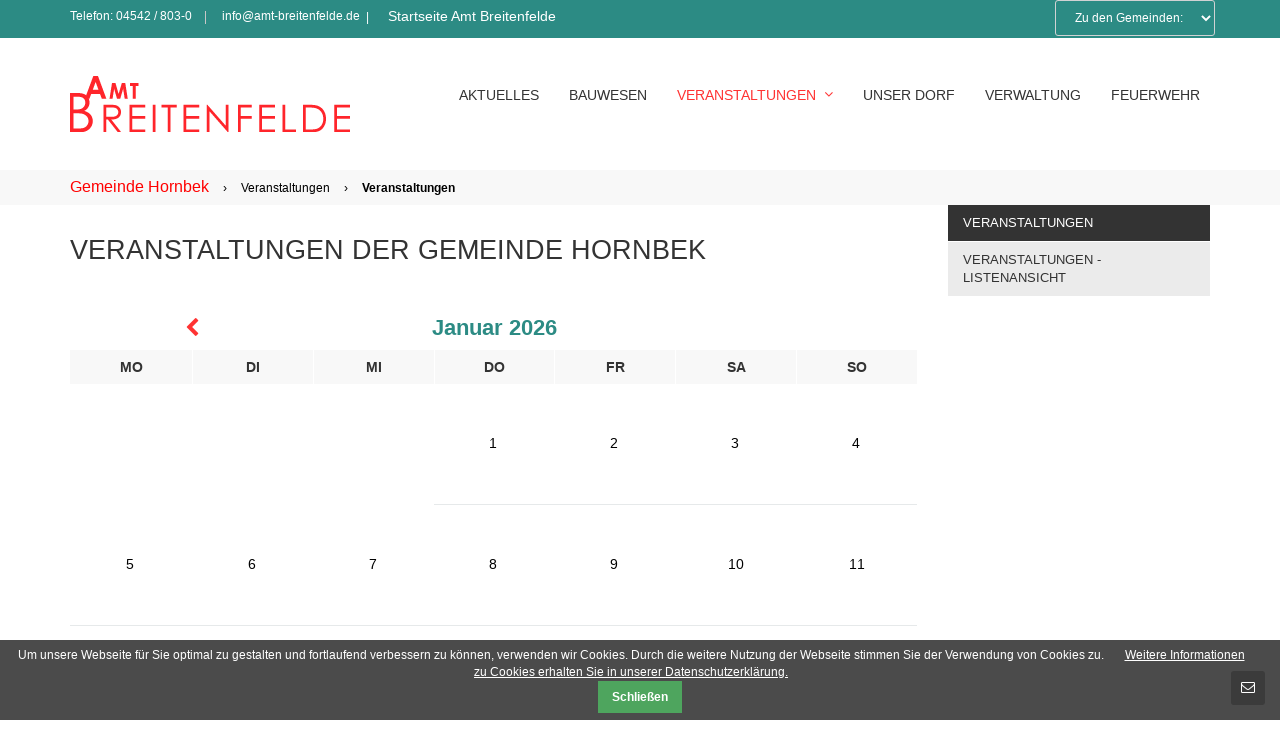

--- FILE ---
content_type: text/html; charset=utf-8
request_url: https://hornbek.de/veranstaltungen-415.html
body_size: 6068
content:
<!DOCTYPE html>
<html lang="de">
<head>
            <meta charset="utf-8">
    <title>Veranstaltungen - Gemeinde Hornbek</title>
    <base href="https://hornbek.de/">

          <meta name="robots" content="index,follow">
      <meta name="description" content="Veranstaltungen Veranstaltungen">
      <meta name="keywords" content="">
      <meta name="generator" content="Contao Open Source CMS">
      <meta http-equiv="X-UA-Compatible" content="IE=edge">
            	<meta name="viewport" content="width=device-width, initial-scale=1">
            
    	
         	<!-- Favicon -->
    <link rel="shortcut icon" href="files/pro_theme/images/logo-144.png" type="image/x-icon" />
		
    
        <!-- For third-generation iPad with high-resolution Retina display: -->
	<link rel="apple-touch-icon-precomposed" sizes="144x144" href="files/pro_theme/images/logo-144.png">
	    
    	<!-- For iPhone with high-resolution Retina display: -->
	<link rel="apple-touch-icon-precomposed" sizes="114x114" href="files/pro_theme/images/logo-144.png">
	    
    	<!-- For first- and second-generation iPad: -->
	<link rel="apple-touch-icon-precomposed" sizes="72x72" href="files/pro_theme/images/logo-144.png">
	    
    	<!-- For non-Retina iPhone, iPod Touch, and Android 2.1+ devices: -->
	<link rel="apple-touch-icon-precomposed" href="files/pro_theme/images/logo-144.png">
	    
        <link rel="stylesheet" href="assets/css/style.css,style.css-4862b7f0.css?v=af73723f"><link rel="stylesheet" href="system/modules/cookiebar/assets/dist/cookiebar.min.css?v=fd8813fb"><link rel="stylesheet" href="assets/css/colorbox.min.css,tablesorter.min.css,bootstrap.min.css,style.css...-b570ecb7.css">        <script src="assets/js/jquery.min.js,jquery.waypoints.min.js,hoverIntent.js,superfish.j...-426ff41f.js"></script><style type="text/css">.t4c_footer_item_1{ color:#000;background-color:#2C8B84;padding-top:25px;padding-bottom:25px;}.t4c_footer_item_1 h1,.t4c_footer_item_1 h2,.t4c_footer_item_1 h3,.t4c_footer_item_1 h4,.t4c_footer_item_1 h5,.t4c_footer_item_1 h6,.t4c_footer_item_1 strong,.t4c_footer_item_1 a{color:#000}#t4c_column_950{padding-top:20px;}</style><link rel="apple-touch-icon-precomposed" sizes="57x57" href="files/favicon/apple-touch-icon-57x57.png" />
<link rel="apple-touch-icon-precomposed" sizes="114x114" href="files/favicon/apple-touch-icon-114x114.png" />
<link rel="apple-touch-icon-precomposed" sizes="72x72" href="files/favicon/apple-touch-icon-72x72.png" />
<link rel="apple-touch-icon-precomposed" sizes="144x144" href="files/favicon/apple-touch-icon-144x144.png" />
<link rel="apple-touch-icon-precomposed" sizes="60x60" href="files/favicon/apple-touch-icon-60x60.png" />
<link rel="apple-touch-icon-precomposed" sizes="120x120" href="files/favicon/apple-touch-icon-120x120.png" />
<link rel="apple-touch-icon-precomposed" sizes="76x76" href="files/favicon/apple-touch-icon-76x76.png" />
<link rel="apple-touch-icon-precomposed" sizes="152x152" href="files/favicon/apple-touch-icon-152x152.png" />
<link rel="icon" type="image/png" href="files/favicon/favicon-196x196.png" sizes="196x196" />
<link rel="icon" type="image/png" href="files/favicon/favicon-96x96.png" sizes="96x96" />
<link rel="icon" type="image/png" href="files/favicon/favicon-32x32.png" sizes="32x32" />
<link rel="icon" type="image/png" href="files/favicon/favicon-16x16.png" sizes="16x16" />
<link rel="icon" type="image/png" href="files/favicon/favicon-128.png" sizes="128x128" />
<meta name="application-name" content="&nbsp;"/>
<meta name="msapplication-TileColor" content="#FFFFFF" />
<meta name="msapplication-TileImage" content="files/favicon/mstile-144x144.png" />
<meta name="msapplication-square70x70logo" content="files/favicon/mstile-70x70.png" />
<meta name="msapplication-square150x150logo" content="files/favicon/mstile-150x150.png" />
<meta name="msapplication-wide310x150logo" content="files/favicon/mstile-310x150.png" />
<meta name="msapplication-square310x310logo" content="files/favicon/mstile-310x310.png" />
   
          <!--[if lt IE 9]><script src="assets/html5shiv//html5shiv-printshiv.min.js"></script><![endif]-->
  
</head>

<body id="top" class="preload full_width form_style_1 mac chrome blink ch131  t4c_show_menu_arrows  header_style_1   subpage" data-menu-breakpoint="992" data-header-width="284"  data-header-height="114">
	        	<a href="#" class="t4c_quickcontact t4c_icon_black t4c_icon_right"><i class="pro-envelope-o"></i></a>
        <div class="t4c_quickcontact_form">
             
<!-- indexer::stop -->
<div class="ce_form block">

  
  <form method="post" enctype="application/x-www-form-urlencoded">
    <div class="formbody">
              <input type="hidden" name="FORM_SUBMIT" value="auto_form_2">
        <input type="hidden" name="REQUEST_TOKEN" value="">
                          
<div class="widget widget-explanation explanation">
  <h3 style="text-align: center;">Schnellkontakt</h3>
<p style="text-align: center;">E-Mail-Nachricht - Amt Breitenfelde</p></div>

<div class="widget widget-text mandatory">
    
    
  <input type="text" name="name" id="ctrl_2" class="text mandatory" value="" required placeholder="Name *">
</div>

<div class="widget widget-text mandatory">
    
    
  <input type="email" name="email" id="ctrl_3" class="text mandatory" value="" required placeholder="E-Mail-Adresse *">
</div>

<div class="widget widget-textarea mandatory">
    
    
  <textarea name="Nachricht" id="ctrl_4" class="textarea mandatory" rows="4" cols="40" required placeholder="Nachricht *" maxlength="300"></textarea>
</div>

<div class="widget widget-checkbox cc">
    
    <fieldset id="ctrl_93" class="checkbox_container cc">

    
    
    <input type="hidden" name="cc" value="">

          
              <span><input type="checkbox" name="cc" id="opt_93_0" class="checkbox" value="Kopie" checked> <label id="lbl_93_0" for="opt_93_0">Bitte senden Sie mir eine Kopie dieser Mitteilung an meine E-Mail-Adresse</label></span>
      
          
  </fieldset>
</div>
	
  <tr class="row_5 odd">
    <td class="col_0 col_first">
		  	
			<label for="ctrl_92">
			  <span class="invisible">Pflichtfeld </span>Spamschutz<span class="mandatory">*</span>
			</label>
		    </td>
    <td class="col_1 col_last">
				Bitte geben Sie einen Websiteschlüssel und einen geheimen Schlüssel bei dem Startpunkt Ihrer Webseite an.    </td>
  </tr>


<div class="widget widget-explanation explanation">
  <p>Mit dem Absenden des Kontaktformulars willige ich ein, dass meine Daten zur Bearbeitung meiner Anfrage und für den Fall von Anschlussfragen beim Amt Breitenfelde gespeichert werden (Weitere Informationen und Widerrufshinweise finden Sie in der <a title="Zur Datenschutzerklärung" href="https://amt-breitenfelde.de/datenschutz.html" target="_blank" rel="noopener">Datenschutzerklärung</a>).</p></div>

<div class="widget widget-checkbox mandatory">
    
    <fieldset id="ctrl_97" class="checkbox_container mandatory">

    
    
    <input type="hidden" name="Einwilligung" value="">

          
              <span><input type="checkbox" name="Einwilligung" id="opt_97_0" class="checkbox" value="Einwilligung" required> <label id="lbl_97_0" for="opt_97_0">Ich willige ein!</label></span>
      
          
  </fieldset>
</div>

<div class="widget widget-submit">
    
        <button type="submit" id="ctrl_5" class="submit">Nachricht abschicken</button>
  </div>
    </div>
  </form>

</div>
<!-- indexer::continue -->
        </div>
        
    
    	    	<a href="#" class="t4c_go_top t4c_icon_black t4c_icon_right"><i class="pro-chevron-up"></i></a>
      
				
        <div id="wrapper" >
			
            												<div class="t4c_toolbar full_background  ">                    
						<div class="container">
							<div class="t4c_toolbar_show_icon">
                            	<i class="pro-chevron-down"></i>
                            </div>
							<div class="inside">
								<div class="row">
									<div class="col-md-6">
										<!-- customer header here -->
										<div class="t4c_toolbar_contact t4c_toolbar_element first pull-left">
   	       	<span class="t4c_toolbar_phone t4c_toolbar_contact_separator">Telefon: 04542 / 803-0</span>
              	<span class="t4c_toolbar_email"><a href="&#109;&#97;&#105;&#108;&#116;&#111;&#58;&#105;&#x6E;&#102;&#x6F;&#64;&#x61;&#109;&#x74;&#45;&#x62;&#114;&#x65;&#105;&#x74;&#101;&#x6E;&#102;&#x65;&#108;&#x64;&#101;&#x2E;&#100;&#x65;" class="email">&#105;&#x6E;&#102;&#x6F;&#64;&#x61;&#109;&#x74;&#45;&#x62;&#114;&#x65;&#105;&#x74;&#101;&#x6E;&#102;&#x65;&#108;&#x64;&#101;&#x2E;&#100;&#x65;</a></span>
     </div><span class='hideSmall'>&nbsp; | &nbsp;</span>
<a href="https://amt-breitenfelde.de/" id="link">Startseite Amt Breitenfelde</a>    	
									  </div>
																		<div id="topNav1" class="col-md-6">
										<!-- customer header here -->
									<!--	
<a href="https://amt-breitenfelde.de/" id="link">Startseite Amt Breitenfelde</a> --> 
<!-- indexer::stop -->
<div class="mod_quicknav block" id="quickGem">

        
  
  <form method="post">
    <div class="formbody">
      <input type="hidden" name="FORM_SUBMIT" value="tl_quicknav_83">
      <input type="hidden" name="REQUEST_TOKEN" value="">
      <div class="widget widget-select">
        <label for="ctrl_target" class="invisible">Zielseite</label>
        <select name="target" id="ctrl_target" class="select" onchange='this.form.submit()'>
          <option value="">Zu den Gemeinden:</option>
                      <option value="https://amt-breitenfelde.de/alt-m%C3%B6lln.html">Alt-Mölln</option>
                      <option value="https://amt-breitenfelde.de/b%C3%A4lau.html">Bälau</option>
                      <option value="https://amt-breitenfelde.de/borstorf.html">Borstorf</option>
                      <option value="https://amt-breitenfelde.de/breitenfelde.html">Breitenfelde</option>
                      <option value="https://amt-breitenfelde.de/grambek.html">Grambek</option>
                      <option value="https://amt-breitenfelde.de/hornbek.html">Hornbek</option>
                      <option value="https://amt-breitenfelde.de/lehmrade.html">Lehmrade</option>
                      <option value="https://amt-breitenfelde.de/niendorf-a-d-st.html">Niendorf a. d. St.</option>
                      <option value="https://amt-breitenfelde.de/schretstaken.html">Schretstaken</option>
                      <option value="https://amt-breitenfelde.de/talkau.html">Talkau</option>
                      <option value="https://amt-breitenfelde.de/woltersdorf.html">Woltersdorf</option>
                  </select>
      </div>
     <noscript> <div class="widget widget-submit">
        <button type="submit" class="submit">Los</button>
      </div></noscript>
    </div>
  </form>


</div>
<!-- indexer::continue -->
  	
									
									</div>  

								</div> 
							</div>
						</div>
					</div>
									
                 <header id="header" class="full_background  sticky">
    <div class="container">
    	<div class="row">
           	<div class="col-md-12">
               	<div id="logo">
                   	                    <a href="https://amt-breitenfelde.de/"><img src="files/Amt/gfx/logo/logo_1_280.png" class="logo_default  retina_exist  mobile_exist  sticky_exist" alt=""></a>	
                    	                    <a href="https://amt-breitenfelde.de/"><img alt="" class="logo_retina  mobile_exist  sticky_exist" width="382" height="76" src="files/Amt/gfx/logo/logo_1_191.png"></a>
                                        
                     
	                    <a href="https://amt-breitenfelde.de/"><img src="files/Amt/gfx/logo/logo_1_280.png" class="logo_sticky  retina_exist" alt=""></a>
                        	                    	<a href="https://amt-breitenfelde.de/"><img alt="" class="logo_sticky_retina" width="188" height="23" src="files/Amt/gfx/logo/logo_1_191.png"></a>
                    	                                        
                      
	                    <a href="https://amt-breitenfelde.de/"><img src="files/Amt/gfx/logo/logo_1_191.png" class="logo_mobile  retina_exist  sticky_exist" alt=""></a>
                        	                    	<a href="https://amt-breitenfelde.de/"><img alt="" class="logo_mobile_retina  sticky_exist" width="78" height="24" src="files/Amt/gfx/logo/logo_1_191.png"></a>
                    	                    	            </div>
 
                <div class="t4c_main_nav menu_style1">
                	
					
<!-- indexer::stop -->
<nav class="mod_t4c_megamenu block" itemscope itemtype="http://schema.org/SiteNavigationElement">

  
  <a href="veranstaltungen-415.html#skipNavigation1" class="invisible">Navigation überspringen</a>

  <ul class="sf-menu level_1" role="menubar">
            <li class="first"><a href="aktuelles.html" title="Aktuelles" class="first" role="menuitem"> Aktuelles</a>
	  	  </li>
                <li><a href="bauwesen.html" title="Bauwesen" role="menuitem"> Bauwesen</a>
	  	  </li>
                <li class="forward trail submenu"><a href="veranstaltungen-415.html" title="Veranstaltungen" class="forward trail submenu" role="menuitem" aria-haspopup="true"> Veranstaltungen<i class="sub pro-angle-down"></i></a><ul class=" level_2" role="menu">
            <li class="active first"><a href="veranstaltungen-415.html" title="Veranstaltungen" class="active first" role="menuitem"> Veranstaltungen</a></li>
                <li class="sibling last"><a href="veranstaltungen-listenansicht.html" title="Veranstaltungen" class="sibling last" role="menuitem"> Veranstaltungen - Listenansicht</a>
	  	  </li>
      </ul>
</li>
                <li><a href="darstellung.html" title="Unser Dorf" role="menuitem"> Unser Dorf</a>
	  	  </li>
                <li><a href="verwaltung.html" title="Verwaltung" role="menuitem"> Verwaltung</a>
	  	  </li>
                <li class="last"><a href="feuerwehr.html" title="Feuerwehr" class="last" role="menuitem"> Feuerwehr</a>
	  	  </li>
      </ul>

  <span id="skipNavigation1" class="invisible"></span>

</nav>
<!-- indexer::continue -->
                                    	
                 </div> 
                 <div id="t4c_mobile_menu">
    	         	<a href="#mobile-menu"><i class="pro-bars"></i></a>
        	     </div>
  
			</div>
		</div>
	</div>
</header>
       
				
						
			
<div class="custom">
      
<div id="sub_header">
  <div class="inside">
    
<!-- indexer::stop -->
<div class="mod_breadcrumb block">

        
  <div class="breadcrumb_full_background">
    <div class="container">
        <div class="row">
            <div class="col-md-12">
              <ul>
                                                      <li class="first"><a href="startseite.html" title="Gemeinde Hornbek">Gemeinde Hornbek</a></li>
                    <li class="sep">&rsaquo;</li>
                                                                        <li><a href="veranstaltungen-415.html" title="Veranstaltungen">Veranstaltungen</a></li>
                    <li class="sep">&rsaquo;</li>
                                                                        <li class="active last">Veranstaltungen</li>
                                                </ul>
            </div>
        </div>
    </div>
</div>

</div>
<!-- indexer::continue -->
  </div>
</div>
  </div>

						<div id="container" >
       			
                												                    <div class=" container ">
                        <div class="row">
                                                        <div id="main" class="col-md-9 ">
                            	



	 <div class="mod_article first last boxed container" id="article-752" >
	 




  
  
<h1 class="ce_headline first">
  Veranstaltungen der Gemeinde Hornbek</h1>

<!-- indexer::stop -->
<div class="mod_calendar block">

        
  
  <table class="calendar">
<thead>
  <tr>
    <th colspan="2" class="head previous"><a href="veranstaltungen-415.html?month=202512" title="Dezember 2025"><i class="pro-chevron-left"></i></a></th>
    <th colspan="3" class="head current">Januar 2026</th>
    <th colspan="2" class="head next">&nbsp;</th>
  </tr>
  <tr>
          <th class="name  col_first">Mo<span>ntag</span></th>
          <th class="name ">Di<span>enstag</span></th>
          <th class="name ">Mi<span>ttwoch</span></th>
          <th class="name ">Do<span>nnerstag</span></th>
          <th class="name ">Fr<span>eitag</span></th>
          <th class="name  weekend">Sa<span>mstag</span></th>
          <th class="name  col_last weekend">So<span>nntag</span></th>
      </tr>
</thead>
<tbody>
      <tr class="week_0 first">
              <td class="days empty col_first">
          <div class="header"><span>&nbsp;</span></div>
          <div class="event cal_">
                    </div>
        </td>
              <td class="days empty">
          <div class="header"><span>&nbsp;</span></div>
          <div class="event cal_">
                    </div>
        </td>
              <td class="days empty">
          <div class="header"><span>&nbsp;</span></div>
          <div class="event cal_">
                    </div>
        </td>
              <td class="days">
          <div class="header"><span>1</span></div>
          <div class="event cal_">
                    </div>
        </td>
              <td class="days">
          <div class="header"><span>2</span></div>
          <div class="event cal_">
                    </div>
        </td>
              <td class="days weekend">
          <div class="header"><span>3</span></div>
          <div class="event cal_">
                    </div>
        </td>
              <td class="days weekend col_last">
          <div class="header"><span>4</span></div>
          <div class="event cal_">
                    </div>
        </td>
          </tr>
      <tr class="week_1">
              <td class="days col_first">
          <div class="header"><span>5</span></div>
          <div class="event cal_">
                    </div>
        </td>
              <td class="days">
          <div class="header"><span>6</span></div>
          <div class="event cal_">
                    </div>
        </td>
              <td class="days">
          <div class="header"><span>7</span></div>
          <div class="event cal_">
                    </div>
        </td>
              <td class="days">
          <div class="header"><span>8</span></div>
          <div class="event cal_">
                    </div>
        </td>
              <td class="days">
          <div class="header"><span>9</span></div>
          <div class="event cal_">
                    </div>
        </td>
              <td class="days weekend">
          <div class="header"><span>10</span></div>
          <div class="event cal_">
                    </div>
        </td>
              <td class="days weekend col_last">
          <div class="header"><span>11</span></div>
          <div class="event cal_">
                    </div>
        </td>
          </tr>
      <tr class="week_2">
              <td class="days col_first">
          <div class="header"><span>12</span></div>
          <div class="event cal_">
                    </div>
        </td>
              <td class="days">
          <div class="header"><span>13</span></div>
          <div class="event cal_">
                    </div>
        </td>
              <td class="days">
          <div class="header"><span>14</span></div>
          <div class="event cal_">
                    </div>
        </td>
              <td class="days">
          <div class="header"><span>15</span></div>
          <div class="event cal_">
                    </div>
        </td>
              <td class="days">
          <div class="header"><span>16</span></div>
          <div class="event cal_">
                    </div>
        </td>
              <td class="days weekend">
          <div class="header"><span>17</span></div>
          <div class="event cal_">
                    </div>
        </td>
              <td class="days weekend col_last today">
          <div class="header"><span>18</span></div>
          <div class="event cal_">
                    </div>
        </td>
          </tr>
      <tr class="week_3">
              <td class="days col_first">
          <div class="header"><span>19</span></div>
          <div class="event cal_">
                    </div>
        </td>
              <td class="days">
          <div class="header"><span>20</span></div>
          <div class="event cal_">
                    </div>
        </td>
              <td class="days">
          <div class="header"><span>21</span></div>
          <div class="event cal_">
                    </div>
        </td>
              <td class="days">
          <div class="header"><span>22</span></div>
          <div class="event cal_">
                    </div>
        </td>
              <td class="days">
          <div class="header"><span>23</span></div>
          <div class="event cal_">
                    </div>
        </td>
              <td class="days weekend">
          <div class="header"><span>24</span></div>
          <div class="event cal_">
                    </div>
        </td>
              <td class="days weekend col_last">
          <div class="header"><span>25</span></div>
          <div class="event cal_">
                    </div>
        </td>
          </tr>
      <tr class="week_4 last">
              <td class="days col_first">
          <div class="header"><span>26</span></div>
          <div class="event cal_">
                    </div>
        </td>
              <td class="days">
          <div class="header"><span>27</span></div>
          <div class="event cal_">
                    </div>
        </td>
              <td class="days">
          <div class="header"><span>28</span></div>
          <div class="event cal_">
                    </div>
        </td>
              <td class="days">
          <div class="header"><span>29</span></div>
          <div class="event cal_">
                    </div>
        </td>
              <td class="days">
          <div class="header"><span>30</span></div>
          <div class="event cal_">
                    </div>
        </td>
              <td class="days weekend">
          <div class="header"><span>31</span></div>
          <div class="event cal_">
                    </div>
        </td>
              <td class="days empty weekend col_last">
          <div class="header"><span>&nbsp;</span></div>
          <div class="event cal_">
                    </div>
        </td>
          </tr>
  </tbody>
</table>


</div>
<!-- indexer::continue -->

  

</div>	
 
                                                                    </div>
                                                        
                                                        <div id="right" class="col-md-3 ">
                            	
<!-- indexer::stop -->
<nav class="mod_navigation block" itemscope itemtype="http://schema.org/SiteNavigationElement">

  
  <a href="veranstaltungen-415.html#skipNavigation29" class="invisible">Navigation überspringen</a>

  <ul class="level_1" role="menubar">
            <li class="active first"><a href="veranstaltungen-415.html" title="Veranstaltungen" class="active first" role="menuitem"> Veranstaltungen</a></li>
                <li class="sibling last"><a href="veranstaltungen-listenansicht.html" title="Veranstaltungen" class="sibling last" role="menuitem"> Veranstaltungen - Listenansicht</a></li>
      </ul>

  <span id="skipNavigation29" class="invisible"></span>

</nav>
<!-- indexer::continue -->
   
                            </div>
                                                    </div>
                    </div>				
                    
								    
											</div>
						
            
							<footer id="footer" >
				<div class="inside">
					<div class="mod_t4c_footer block">
	<div class="t4c_footer_item t4c_footer_item_1 " >
	        <div class="container"  >
            <div class="row">
                <div class="col-md-12">
                    
<div class="ce_t4c_column_wrapper_start default row block"  style="margin-bottom:30px;">

<div id="t4c_column_948" class="ce_t4c_column_start mobile-text-center  col-sm-12 col-md-7 col-lg-12   block">

<strong>Amt Breitenfelde</strong> © 2026 Rechte vorbehalten&nbsp;&nbsp;&nbsp;&nbsp;&nbsp;|&nbsp;&nbsp;&nbsp;&nbsp;&nbsp;E-Mail: <a href="&#109;&#97;&#105;&#108;&#116;&#111;&#58;&#105;&#x6E;&#102;&#x6F;&#64;&#x61;&#109;&#x74;&#45;&#x62;&#114;&#x65;&#105;&#x74;&#101;&#x6E;&#102;&#x65;&#108;&#x64;&#101;&#x2E;&#100;&#x65;" class="email">&#105;&#x6E;&#102;&#x6F;&#64;&#x61;&#109;&#x74;&#45;&#x62;&#114;&#x65;&#105;&#x74;&#101;&#x6E;&#102;&#x65;&#108;&#x64;&#101;&#x2E;&#100;&#x65;</a>&nbsp;|&nbsp;Telefon: 04542 / 803-0
</div>

<div id="t4c_column_950" class="ce_t4c_column_start mobile-text-center col-xs-12 col-sm-12 col-md-5 col-lg-12   block">

<!-- indexer::stop -->
<nav class="mod_customnav text-right text-right mobile-text-center block" itemscope itemtype="http://schema.org/SiteNavigationElement">

  
  <a href="veranstaltungen-415.html#skipNavigation15" class="invisible">Navigation überspringen</a>

  <ul class="t4c_footer_menu level_1" role="menubar">
            <li class="first"><a href="https://amt-breitenfelde.de/impressum.html" title="Impressum" class="first" role="menuitem"><i class=""></i> Impressum</a></li>
                <li><a href="https://amt-breitenfelde.de/datenschutz.html" title="Datenschutz" role="menuitem"><i class=""></i> Datenschutz</a></li>
                <li class="last"><a href="https://amt-breitenfelde.de/kontakt.html" title="Kontakt" class="last" role="menuitem"><i class=""></i> Kontakt</a></li>
      </ul>

  <span id="skipNavigation15" class="invisible"></span>

</nav>
<!-- indexer::continue -->

</div>

</div>
                </div>
            </div>
        </div>
    </div></div>				</div>
			</footer>
				
	</div>

			
<script src="assets/jquery-ui/js/jquery-ui.min.js"></script>
<script>
  jQuery(function($) {
    $(document).accordion({
      // Put custom options here
      heightStyle: 'content',
      header: '.toggler',
      collapsible: true,
      active: false,
      create: function(event, ui) {
        ui.header.addClass('active');
        $('.toggler').attr('tabindex', 0);
      },
      activate: function(event, ui) {
        ui.newHeader.addClass('active');
        ui.oldHeader.removeClass('active');
        $('.toggler').attr('tabindex', 0);
      }
    });
  });
</script>

<script src="assets/colorbox/js/colorbox.min.js?v=1.6.4.2"></script>
<script>
  jQuery(function($) {
    $('a[data-lightbox]').map(function() {
      $(this).colorbox({
        // Put custom options here
        loop: false,
        rel: $(this).attr('data-lightbox'),
        maxWidth: '95%',
        maxHeight: '95%'
      });
    });
  });
</script>

<script src="assets/tablesorter/js/tablesorter.min.js?v=2.31.3.1"></script>
<script>
  jQuery(function($) {
    $('.ce_table .sortable').each(function(i, table) {
      var attr = $(table).attr('data-sort-default'),
          opts = {}, s;

      if (attr) {
        s = attr.split('|');
        opts = { sortList: [[s[0], s[1] == 'desc' | 0]] };
      }

      $(table).tablesorter(opts);
    });
  });
</script>
<script type="application/ld+json">{"@context":{"contao":"https:\/\/schema.contao.org\/"},"@type":"contao:Page","contao:title":"Veranstaltungen","contao:pageId":415,"contao:noSearch":false,"contao:protected":false,"contao:groups":[],"contao:fePreview":false}</script>  

<!-- indexer::stop -->
<div class="cookiebar cookiebar--position-bottom" role="complementary" aria-describedby="cookiebar-text" style="display:none;" data-cookiebar="COOKIEBAR_209" data-cookiebar-ttl="10">
    <div id="cookiebar-text" class="cookiebar__text" aria-live="assertive" role="alert">
        <span class="cookiebar__message">Um unsere Webseite für Sie optimal zu gestalten und fortlaufend verbessern zu können, verwenden wir Cookies. Durch die weitere Nutzung der Webseite stimmen Sie der Verwendung von Cookies zu.</span>

                    <a href="https://amt-breitenfelde.de/datenschutz.html" class="cookiebar__link" title="Weitere Informationen zu Cookies erhalten Sie in unserer Datenschutzerklärung.">Weitere Informationen zu Cookies erhalten Sie in unserer Datenschutzerklärung.</a>
            </div>

    
    <button class="cookiebar__button" data-cookiebar-accept>Schließen</button>
</div>

    <script src="system/modules/cookiebar/assets/dist/cookiebar.min.js" defer></script>
<!-- indexer::continue -->
</body>
</html>

--- FILE ---
content_type: text/css
request_url: https://hornbek.de/assets/css/colorbox.min.css,tablesorter.min.css,bootstrap.min.css,style.css...-b570ecb7.css
body_size: 36291
content:
#colorbox,#cboxOverlay,#cboxWrapper{position:absolute;top:0;left:0;z-index:9999;overflow:hidden;-webkit-transform:translate3d(0,0,0)}#cboxWrapper{max-width:none}#cboxOverlay{position:fixed;width:100%;height:100%}#cboxMiddleLeft,#cboxBottomLeft{clear:left}#cboxContent{position:relative}#cboxLoadedContent{overflow:auto;-webkit-overflow-scrolling:touch}#cboxTitle{margin:0}#cboxLoadingOverlay,#cboxLoadingGraphic{position:absolute;top:0;left:0;width:100%;height:100%}#cboxPrevious,#cboxNext,#cboxClose,#cboxSlideshow{cursor:pointer}.cboxPhoto{float:left;margin:auto;border:0;display:block;max-width:none;-ms-interpolation-mode:bicubic}.cboxIframe{width:100%;height:100%;display:block;border:0;padding:0;margin:0}#colorbox,#cboxContent,#cboxLoadedContent{box-sizing:content-box;-moz-box-sizing:content-box;-webkit-box-sizing:content-box}#cboxOverlay{background:#000;opacity:.9;filter:alpha(opacity = 90)}#colorbox{outline:0}#cboxContent{margin-top:20px;background:#000}.cboxIframe{background:#fff}#cboxError{padding:50px;border:1px solid #ccc}#cboxLoadedContent{border:5px solid #000;background:#fff}#cboxTitle{position:absolute;top:-20px;left:0;color:#ccc}#cboxCurrent{position:absolute;top:-20px;right:0;color:#ccc}#cboxLoadingGraphic{background:url(../../assets/colorbox/images/loading.gif) no-repeat center center}#cboxPrevious,#cboxNext,#cboxSlideshow,#cboxClose{border:0;padding:0;margin:0;overflow:visible;width:auto;background:0 0}#cboxPrevious:active,#cboxNext:active,#cboxSlideshow:active,#cboxClose:active{outline:0}#cboxSlideshow{position:absolute;top:-20px;right:90px;color:#fff}#cboxPrevious{position:absolute;top:50%;left:5px;margin-top:-32px;background:url(../../assets/colorbox/images/controls.png) no-repeat top left;width:28px;height:65px;text-indent:-9999px}#cboxPrevious:hover{background-position:bottom left}#cboxNext{position:absolute;top:50%;right:5px;margin-top:-32px;background:url(../../assets/colorbox/images/controls.png) no-repeat top right;width:28px;height:65px;text-indent:-9999px}#cboxNext:hover{background-position:bottom right}#cboxClose{position:absolute;top:5px;right:5px;display:block;background:url(../../assets/colorbox/images/controls.png) no-repeat top center;width:38px;height:19px;text-indent:-9999px}#cboxClose:hover{background-position:bottom center}
table.sortable thead th{background-image:url(../../assets/tablesorter/images/default.svg);background-repeat:no-repeat;background-position:center right}table.sortable thead th.tablesorter-headerAsc{background-image:url(../../assets/tablesorter/images/asc.svg)}table.sortable thead th.tablesorter-headerDesc{background-image:url(../../assets/tablesorter/images/desc.svg)}
/*!
 * Bootstrap v3.3.5 (http://getbootstrap.com)
 * Copyright 2011-2015 Twitter, Inc.
 * Licensed under MIT (https://github.com/twbs/bootstrap/blob/master/LICENSE)
 */

/*!
 * Generated using the Bootstrap Customizer (http://getbootstrap.com/customize/?id=2ed13c3d79d09741f590)
 * Config saved to config.json and https://gist.github.com/2ed13c3d79d09741f590
 *//*!
 * Bootstrap v3.3.5 (http://getbootstrap.com)
 * Copyright 2011-2015 Twitter, Inc.
 * Licensed under MIT (https://github.com/twbs/bootstrap/blob/master/LICENSE)
 *//*! normalize.css v3.0.3 | MIT License | github.com/necolas/normalize.css */html{font-family:sans-serif;-ms-text-size-adjust:100%;-webkit-text-size-adjust:100%}body{margin:0}article,aside,details,figcaption,figure,footer,header,hgroup,main,menu,nav,section,summary{display:block}audio,canvas,progress,video{display:inline-block;vertical-align:baseline}audio:not([controls]){display:none;height:0}[hidden],template{display:none}a{background-color:transparent}a:active,a:hover{outline:0}abbr[title]{border-bottom:1px dotted}b,strong{font-weight:bold}dfn{font-style:italic}h1{font-size:2em;margin:0.67em 0}mark{background:#ff0;color:#000}small{font-size:80%}sub,sup{font-size:75%;line-height:0;position:relative;vertical-align:baseline}sup{top:-0.5em}sub{bottom:-0.25em}img{border:0}svg:not(:root){overflow:hidden}figure{margin:1em 40px}hr{-webkit-box-sizing:content-box;-moz-box-sizing:content-box;box-sizing:content-box;height:0}pre{overflow:auto}code,kbd,pre,samp{font-family:monospace, monospace;font-size:1em}button,input,optgroup,select,textarea{color:inherit;font:inherit;margin:0}button{overflow:visible}button,select{text-transform:none}button,html input[type="button"],input[type="reset"],input[type="submit"]{-webkit-appearance:button;cursor:pointer}button[disabled],html input[disabled]{cursor:default}button::-moz-focus-inner,input::-moz-focus-inner{border:0;padding:0}input{line-height:normal}input[type="checkbox"],input[type="radio"]{-webkit-box-sizing:border-box;-moz-box-sizing:border-box;box-sizing:border-box;padding:0}input[type="number"]::-webkit-inner-spin-button,input[type="number"]::-webkit-outer-spin-button{height:auto}input[type="search"]{-webkit-appearance:textfield;-webkit-box-sizing:content-box;-moz-box-sizing:content-box;box-sizing:content-box}input[type="search"]::-webkit-search-cancel-button,input[type="search"]::-webkit-search-decoration{-webkit-appearance:none}fieldset{border:1px solid #c0c0c0;margin:0 2px;padding:0.35em 0.625em 0.75em}legend{border:0;padding:0}textarea{overflow:auto}optgroup{font-weight:bold}table{border-collapse:collapse;border-spacing:0}td,th{padding:0}/*! Source: https://github.com/h5bp/html5-boilerplate/blob/master/src/css/main.css */@media print{*,*:before,*:after{background:transparent !important;color:#000 !important;-webkit-box-shadow:none !important;box-shadow:none !important;text-shadow:none !important}a,a:visited{text-decoration:underline}a[href]:after{content:" (" attr(href) ")"}abbr[title]:after{content:" (" attr(title) ")"}a[href^="#"]:after,a[href^="javascript:"]:after{content:""}pre,blockquote{border:1px solid #999;page-break-inside:avoid}thead{display:table-header-group}tr,img{page-break-inside:avoid}img{max-width:100% !important}p,h2,h3{orphans:3;widows:3}h2,h3{page-break-after:avoid}.navbar{display:none}.btn>.caret,.dropup>.btn>.caret{border-top-color:#000 !important}.label{border:1px solid #000}.table{border-collapse:collapse !important}.table td,.table th{background-color:#fff !important}.table-bordered th,.table-bordered td{border:1px solid #ddd !important}}*{-webkit-box-sizing:border-box;-moz-box-sizing:border-box;box-sizing:border-box}*:before,*:after{-webkit-box-sizing:border-box;-moz-box-sizing:border-box;box-sizing:border-box}html{font-size:10px;-webkit-tap-highlight-color:rgba(0,0,0,0)}body{font-size:14px;line-height:1.42857143;color:#333;background-color:#fff}input,button,select,textarea{font-family:inherit;font-size:inherit;line-height:inherit}a{color:#337ab7;text-decoration:none}a:hover{color:#23527c;text-decoration:underline}a:focus{outline:thin dotted;outline:5px auto -webkit-focus-ring-color;outline-offset:-2px}figure{margin:0}img{vertical-align:middle}.img-responsive{display:block;max-width:100%;height:auto}.img-rounded{border-radius:6px}.img-thumbnail{padding:4px;line-height:1.42857143;background-color:#fff;border:1px solid #ddd;border-radius:4px;-webkit-transition:all .2s ease-in-out;-o-transition:all .2s ease-in-out;transition:all .2s ease-in-out;display:inline-block;max-width:100%;height:auto}.img-circle{border-radius:50%}hr{margin-top:20px;margin-bottom:20px;border:0;border-top:1px solid #eee}.sr-only{position:absolute;width:1px;height:1px;margin:-1px;padding:0;overflow:hidden;clip:rect(0, 0, 0, 0);border:0}.sr-only-focusable:active,.sr-only-focusable:focus{position:static;width:auto;height:auto;margin:0;overflow:visible;clip:auto}[role="button"]{cursor:pointer}h1,h2,h3,h4,h5,h6,.h1,.h2,.h3,.h4,.h5,.h6{font-family:inherit;font-weight:500;line-height:1.1;color:inherit}h1 small,h2 small,h3 small,h4 small,h5 small,h6 small,.h1 small,.h2 small,.h3 small,.h4 small,.h5 small,.h6 small,h1 .small,h2 .small,h3 .small,h4 .small,h5 .small,h6 .small,.h1 .small,.h2 .small,.h3 .small,.h4 .small,.h5 .small,.h6 .small{font-weight:normal;line-height:1;color:#777}h1,.h1,h2,.h2,h3,.h3{margin-top:20px;margin-bottom:10px}h1 small,.h1 small,h2 small,.h2 small,h3 small,.h3 small,h1 .small,.h1 .small,h2 .small,.h2 .small,h3 .small,.h3 .small{font-size:65%}h4,.h4,h5,.h5,h6,.h6{margin-top:10px;margin-bottom:10px}h4 small,.h4 small,h5 small,.h5 small,h6 small,.h6 small,h4 .small,.h4 .small,h5 .small,.h5 .small,h6 .small,.h6 .small{font-size:75%}h1,.h1{font-size:36px}h2,.h2{font-size:30px}h3,.h3{font-size:24px}h4,.h4{font-size:18px}h5,.h5{font-size:14px}h6,.h6{font-size:12px}p{margin:0 0 10px}.lead{margin-bottom:20px;font-size:16px;font-weight:300;line-height:1.4}@media (min-width:768px){.lead{font-size:21px}}small,.small{font-size:85%}mark,.mark{background-color:#fcf8e3;padding:.2em}.text-left{text-align:left}.text-right{text-align:right}.text-center{text-align:center}.text-justify{text-align:justify}.text-nowrap{white-space:nowrap}.text-lowercase{text-transform:lowercase}.text-uppercase{text-transform:uppercase}.text-capitalize{text-transform:capitalize}.text-muted{color:#777}.text-primary{color:#337ab7}a.text-primary:hover,a.text-primary:focus{color:#286090}.text-success{color:#3c763d}a.text-success:hover,a.text-success:focus{color:#2b542c}.text-info{color:#31708f}a.text-info:hover,a.text-info:focus{color:#245269}.text-warning{color:#8a6d3b}a.text-warning:hover,a.text-warning:focus{color:#66512c}.text-danger{color:#a94442}a.text-danger:hover,a.text-danger:focus{color:#843534}.bg-primary{color:#fff;background-color:#337ab7}a.bg-primary:hover,a.bg-primary:focus{background-color:#286090}.bg-success{background-color:#dff0d8}a.bg-success:hover,a.bg-success:focus{background-color:#c1e2b3}.bg-info{background-color:#d9edf7}a.bg-info:hover,a.bg-info:focus{background-color:#afd9ee}.bg-warning{background-color:#fcf8e3}a.bg-warning:hover,a.bg-warning:focus{background-color:#f7ecb5}.bg-danger{background-color:#f2dede}a.bg-danger:hover,a.bg-danger:focus{background-color:#e4b9b9}.page-header{padding-bottom:9px;margin:40px 0 20px;border-bottom:1px solid #eee}ul,ol{margin-top:0;margin-bottom:10px}ul ul,ol ul,ul ol,ol ol{margin-bottom:0}.list-unstyled{padding-left:0;list-style:none}.list-inline{padding-left:0;list-style:none;margin-left:-5px}.list-inline>li{display:inline-block;padding-left:5px;padding-right:5px}dl{margin-top:0;margin-bottom:20px}dt,dd{line-height:1.42857143}dt{font-weight:bold}dd{margin-left:0}@media (min-width:768px){.dl-horizontal dt{float:left;width:160px;clear:left;text-align:right;overflow:hidden;text-overflow:ellipsis;white-space:nowrap}.dl-horizontal dd{margin-left:180px}}abbr[title],abbr[data-original-title]{cursor:help;border-bottom:1px dotted #777}.initialism{font-size:90%;text-transform:uppercase}blockquote{padding:10px 20px;margin:0 0 20px;font-size:17.5px;border-left:5px solid #eee}blockquote p:last-child,blockquote ul:last-child,blockquote ol:last-child{margin-bottom:0}blockquote footer,blockquote small,blockquote .small{display:block;font-size:80%;line-height:1.42857143;color:#777}blockquote footer:before,blockquote small:before,blockquote .small:before{content:'\2014 \00A0'}.blockquote-reverse,blockquote.pull-right{padding-right:15px;padding-left:0;border-right:5px solid #eee;border-left:0;text-align:right}.blockquote-reverse footer:before,blockquote.pull-right footer:before,.blockquote-reverse small:before,blockquote.pull-right small:before,.blockquote-reverse .small:before,blockquote.pull-right .small:before{content:''}.blockquote-reverse footer:after,blockquote.pull-right footer:after,.blockquote-reverse small:after,blockquote.pull-right small:after,.blockquote-reverse .small:after,blockquote.pull-right .small:after{content:'\00A0 \2014'}address{margin-bottom:20px;font-style:normal;line-height:1.42857143}.container{margin-right:auto;margin-left:auto;padding-left:15px;padding-right:15px}@media (min-width:768px){.container{width:750px}}@media (min-width:992px){.container{width:970px}}@media (min-width:1200px){.container{width:1170px}}.container-fluid{margin-right:auto;margin-left:auto;padding-left:15px;padding-right:15px}.row{margin-left:-15px;margin-right:-15px}.col-xs-1, .col-sm-1, .col-md-1, .col-lg-1, .col-xs-2, .col-sm-2, .col-md-2, .col-lg-2, .col-xs-3, .col-sm-3, .col-md-3, .col-lg-3, .col-xs-4, .col-sm-4, .col-md-4, .col-lg-4, .col-xs-5, .col-sm-5, .col-md-5, .col-lg-5, .col-xs-6, .col-sm-6, .col-md-6, .col-lg-6, .col-xs-7, .col-sm-7, .col-md-7, .col-lg-7, .col-xs-8, .col-sm-8, .col-md-8, .col-lg-8, .col-xs-9, .col-sm-9, .col-md-9, .col-lg-9, .col-xs-10, .col-sm-10, .col-md-10, .col-lg-10, .col-xs-11, .col-sm-11, .col-md-11, .col-lg-11, .col-xs-12, .col-sm-12, .col-md-12, .col-lg-12{position:relative;min-height:1px;padding-left:15px;padding-right:15px}.col-xs-1, .col-xs-2, .col-xs-3, .col-xs-4, .col-xs-5, .col-xs-6, .col-xs-7, .col-xs-8, .col-xs-9, .col-xs-10, .col-xs-11, .col-xs-12{float:left}.col-xs-12{width:100%}.col-xs-11{width:91.66666667%}.col-xs-10{width:83.33333333%}.col-xs-9{width:75%}.col-xs-8{width:66.66666667%}.col-xs-7{width:58.33333333%}.col-xs-6{width:50%}.col-xs-5{width:41.66666667%}.col-xs-4{width:33.33333333%}.col-xs-3{width:25%}.col-xs-2{width:16.66666667%}.col-xs-1{width:8.33333333%}.col-xs-pull-12{right:100%}.col-xs-pull-11{right:91.66666667%}.col-xs-pull-10{right:83.33333333%}.col-xs-pull-9{right:75%}.col-xs-pull-8{right:66.66666667%}.col-xs-pull-7{right:58.33333333%}.col-xs-pull-6{right:50%}.col-xs-pull-5{right:41.66666667%}.col-xs-pull-4{right:33.33333333%}.col-xs-pull-3{right:25%}.col-xs-pull-2{right:16.66666667%}.col-xs-pull-1{right:8.33333333%}.col-xs-pull-0{right:auto}.col-xs-push-12{left:100%}.col-xs-push-11{left:91.66666667%}.col-xs-push-10{left:83.33333333%}.col-xs-push-9{left:75%}.col-xs-push-8{left:66.66666667%}.col-xs-push-7{left:58.33333333%}.col-xs-push-6{left:50%}.col-xs-push-5{left:41.66666667%}.col-xs-push-4{left:33.33333333%}.col-xs-push-3{left:25%}.col-xs-push-2{left:16.66666667%}.col-xs-push-1{left:8.33333333%}.col-xs-push-0{left:auto}.col-xs-offset-12{margin-left:100%}.col-xs-offset-11{margin-left:91.66666667%}.col-xs-offset-10{margin-left:83.33333333%}.col-xs-offset-9{margin-left:75%}.col-xs-offset-8{margin-left:66.66666667%}.col-xs-offset-7{margin-left:58.33333333%}.col-xs-offset-6{margin-left:50%}.col-xs-offset-5{margin-left:41.66666667%}.col-xs-offset-4{margin-left:33.33333333%}.col-xs-offset-3{margin-left:25%}.col-xs-offset-2{margin-left:16.66666667%}.col-xs-offset-1{margin-left:8.33333333%}.col-xs-offset-0{margin-left:0}@media (min-width:768px){.col-sm-1, .col-sm-2, .col-sm-3, .col-sm-4, .col-sm-5, .col-sm-6, .col-sm-7, .col-sm-8, .col-sm-9, .col-sm-10, .col-sm-11, .col-sm-12{float:left}.col-sm-12{width:100%}.col-sm-11{width:91.66666667%}.col-sm-10{width:83.33333333%}.col-sm-9{width:75%}.col-sm-8{width:66.66666667%}.col-sm-7{width:58.33333333%}.col-sm-6{width:50%}.col-sm-5{width:41.66666667%}.col-sm-4{width:33.33333333%}.col-sm-3{width:25%}.col-sm-2{width:16.66666667%}.col-sm-1{width:8.33333333%}.col-sm-pull-12{right:100%}.col-sm-pull-11{right:91.66666667%}.col-sm-pull-10{right:83.33333333%}.col-sm-pull-9{right:75%}.col-sm-pull-8{right:66.66666667%}.col-sm-pull-7{right:58.33333333%}.col-sm-pull-6{right:50%}.col-sm-pull-5{right:41.66666667%}.col-sm-pull-4{right:33.33333333%}.col-sm-pull-3{right:25%}.col-sm-pull-2{right:16.66666667%}.col-sm-pull-1{right:8.33333333%}.col-sm-pull-0{right:auto}.col-sm-push-12{left:100%}.col-sm-push-11{left:91.66666667%}.col-sm-push-10{left:83.33333333%}.col-sm-push-9{left:75%}.col-sm-push-8{left:66.66666667%}.col-sm-push-7{left:58.33333333%}.col-sm-push-6{left:50%}.col-sm-push-5{left:41.66666667%}.col-sm-push-4{left:33.33333333%}.col-sm-push-3{left:25%}.col-sm-push-2{left:16.66666667%}.col-sm-push-1{left:8.33333333%}.col-sm-push-0{left:auto}.col-sm-offset-12{margin-left:100%}.col-sm-offset-11{margin-left:91.66666667%}.col-sm-offset-10{margin-left:83.33333333%}.col-sm-offset-9{margin-left:75%}.col-sm-offset-8{margin-left:66.66666667%}.col-sm-offset-7{margin-left:58.33333333%}.col-sm-offset-6{margin-left:50%}.col-sm-offset-5{margin-left:41.66666667%}.col-sm-offset-4{margin-left:33.33333333%}.col-sm-offset-3{margin-left:25%}.col-sm-offset-2{margin-left:16.66666667%}.col-sm-offset-1{margin-left:8.33333333%}.col-sm-offset-0{margin-left:0}}@media (min-width:992px){.col-md-1, .col-md-2, .col-md-3, .col-md-4, .col-md-5, .col-md-6, .col-md-7, .col-md-8, .col-md-9, .col-md-10, .col-md-11, .col-md-12{float:left}.col-md-12{width:100%}.col-md-11{width:91.66666667%}.col-md-10{width:83.33333333%}.col-md-9{width:75%}.col-md-8{width:66.66666667%}.col-md-7{width:58.33333333%}.col-md-6{width:50%}.col-md-5{width:41.66666667%}.col-md-4{width:33.33333333%}.col-md-3{width:25%}.col-md-2{width:16.66666667%}.col-md-1{width:8.33333333%}.col-md-pull-12{right:100%}.col-md-pull-11{right:91.66666667%}.col-md-pull-10{right:83.33333333%}.col-md-pull-9{right:75%}.col-md-pull-8{right:66.66666667%}.col-md-pull-7{right:58.33333333%}.col-md-pull-6{right:50%}.col-md-pull-5{right:41.66666667%}.col-md-pull-4{right:33.33333333%}.col-md-pull-3{right:25%}.col-md-pull-2{right:16.66666667%}.col-md-pull-1{right:8.33333333%}.col-md-pull-0{right:auto}.col-md-push-12{left:100%}.col-md-push-11{left:91.66666667%}.col-md-push-10{left:83.33333333%}.col-md-push-9{left:75%}.col-md-push-8{left:66.66666667%}.col-md-push-7{left:58.33333333%}.col-md-push-6{left:50%}.col-md-push-5{left:41.66666667%}.col-md-push-4{left:33.33333333%}.col-md-push-3{left:25%}.col-md-push-2{left:16.66666667%}.col-md-push-1{left:8.33333333%}.col-md-push-0{left:auto}.col-md-offset-12{margin-left:100%}.col-md-offset-11{margin-left:91.66666667%}.col-md-offset-10{margin-left:83.33333333%}.col-md-offset-9{margin-left:75%}.col-md-offset-8{margin-left:66.66666667%}.col-md-offset-7{margin-left:58.33333333%}.col-md-offset-6{margin-left:50%}.col-md-offset-5{margin-left:41.66666667%}.col-md-offset-4{margin-left:33.33333333%}.col-md-offset-3{margin-left:25%}.col-md-offset-2{margin-left:16.66666667%}.col-md-offset-1{margin-left:8.33333333%}.col-md-offset-0{margin-left:0}}@media (min-width:1200px){.col-lg-1, .col-lg-2, .col-lg-3, .col-lg-4, .col-lg-5, .col-lg-6, .col-lg-7, .col-lg-8, .col-lg-9, .col-lg-10, .col-lg-11, .col-lg-12{float:left}.col-lg-12{width:100%}.col-lg-11{width:91.66666667%}.col-lg-10{width:83.33333333%}.col-lg-9{width:75%}.col-lg-8{width:66.66666667%}.col-lg-7{width:58.33333333%}.col-lg-6{width:50%}.col-lg-5{width:41.66666667%}.col-lg-4{width:33.33333333%}.col-lg-3{width:25%}.col-lg-2{width:16.66666667%}.col-lg-1{width:8.33333333%}.col-lg-pull-12{right:100%}.col-lg-pull-11{right:91.66666667%}.col-lg-pull-10{right:83.33333333%}.col-lg-pull-9{right:75%}.col-lg-pull-8{right:66.66666667%}.col-lg-pull-7{right:58.33333333%}.col-lg-pull-6{right:50%}.col-lg-pull-5{right:41.66666667%}.col-lg-pull-4{right:33.33333333%}.col-lg-pull-3{right:25%}.col-lg-pull-2{right:16.66666667%}.col-lg-pull-1{right:8.33333333%}.col-lg-pull-0{right:auto}.col-lg-push-12{left:100%}.col-lg-push-11{left:91.66666667%}.col-lg-push-10{left:83.33333333%}.col-lg-push-9{left:75%}.col-lg-push-8{left:66.66666667%}.col-lg-push-7{left:58.33333333%}.col-lg-push-6{left:50%}.col-lg-push-5{left:41.66666667%}.col-lg-push-4{left:33.33333333%}.col-lg-push-3{left:25%}.col-lg-push-2{left:16.66666667%}.col-lg-push-1{left:8.33333333%}.col-lg-push-0{left:auto}.col-lg-offset-12{margin-left:100%}.col-lg-offset-11{margin-left:91.66666667%}.col-lg-offset-10{margin-left:83.33333333%}.col-lg-offset-9{margin-left:75%}.col-lg-offset-8{margin-left:66.66666667%}.col-lg-offset-7{margin-left:58.33333333%}.col-lg-offset-6{margin-left:50%}.col-lg-offset-5{margin-left:41.66666667%}.col-lg-offset-4{margin-left:33.33333333%}.col-lg-offset-3{margin-left:25%}.col-lg-offset-2{margin-left:16.66666667%}.col-lg-offset-1{margin-left:8.33333333%}.col-lg-offset-0{margin-left:0}}.clearfix:before,.clearfix:after,.dl-horizontal dd:before,.dl-horizontal dd:after,.container:before,.container:after,.container-fluid:before,.container-fluid:after,.row:before,.row:after{content:" ";display:table}.clearfix:after,.dl-horizontal dd:after,.container:after,.container-fluid:after,.row:after{clear:both}.center-block{display:block;margin-left:auto;margin-right:auto}.pull-right{float:right !important}.pull-left{float:left !important}.hide{display:none !important}.show{display:block !important}.invisible{visibility:hidden}.text-hide{font:0/0 a;color:transparent;text-shadow:none;background-color:transparent;border:0}.hidden{display:none !important}.affix{position:fixed}@-ms-viewport{width:device-width}.visible-xs,.visible-sm,.visible-md,.visible-lg{display:none !important}.visible-xs-block,.visible-xs-inline,.visible-xs-inline-block,.visible-sm-block,.visible-sm-inline,.visible-sm-inline-block,.visible-md-block,.visible-md-inline,.visible-md-inline-block,.visible-lg-block,.visible-lg-inline,.visible-lg-inline-block{display:none !important}@media (max-width:767px){.visible-xs{display:block !important}table.visible-xs{display:table !important}tr.visible-xs{display:table-row !important}th.visible-xs,td.visible-xs{display:table-cell !important}}@media (max-width:767px){.visible-xs-block{display:block !important}}@media (max-width:767px){.visible-xs-inline{display:inline !important}}@media (max-width:767px){.visible-xs-inline-block{display:inline-block !important}}@media (min-width:768px) and (max-width:991px){.visible-sm{display:block !important}table.visible-sm{display:table !important}tr.visible-sm{display:table-row !important}th.visible-sm,td.visible-sm{display:table-cell !important}}@media (min-width:768px) and (max-width:991px){.visible-sm-block{display:block !important}}@media (min-width:768px) and (max-width:991px){.visible-sm-inline{display:inline !important}}@media (min-width:768px) and (max-width:991px){.visible-sm-inline-block{display:inline-block !important}}@media (min-width:992px) and (max-width:1199px){.visible-md{display:block !important}table.visible-md{display:table !important}tr.visible-md{display:table-row !important}th.visible-md,td.visible-md{display:table-cell !important}}@media (min-width:992px) and (max-width:1199px){.visible-md-block{display:block !important}}@media (min-width:992px) and (max-width:1199px){.visible-md-inline{display:inline !important}}@media (min-width:992px) and (max-width:1199px){.visible-md-inline-block{display:inline-block !important}}@media (min-width:1200px){.visible-lg{display:block !important}table.visible-lg{display:table !important}tr.visible-lg{display:table-row !important}th.visible-lg,td.visible-lg{display:table-cell !important}}@media (min-width:1200px){.visible-lg-block{display:block !important}}@media (min-width:1200px){.visible-lg-inline{display:inline !important}}@media (min-width:1200px){.visible-lg-inline-block{display:inline-block !important}}@media (max-width:767px){.hidden-xs{display:none !important}}@media (min-width:768px) and (max-width:991px){.hidden-sm{display:none !important}}@media (min-width:992px) and (max-width:1199px){.hidden-md{display:none !important}}@media (min-width:1200px){.hidden-lg{display:none !important}}.visible-print{display:none !important}@media print{.visible-print{display:block !important}table.visible-print{display:table !important}tr.visible-print{display:table-row !important}th.visible-print,td.visible-print{display:table-cell !important}}.visible-print-block{display:none !important}@media print{.visible-print-block{display:block !important}}.visible-print-inline{display:none !important}@media print{.visible-print-inline{display:inline !important}}.visible-print-inline-block{display:none !important}@media print{.visible-print-inline-block{display:inline-block !important}}@media print{.hidden-print{display:none !important}}
@font-face{font-family:pro;src:url(../../files/pro_theme/fonts/default/fonts/pro.eot?xtwqff);src:url(../../files/pro_theme/fonts/default/fonts/pro.eot?xtwqff#iefix) format('embedded-opentype'),url(../../files/pro_theme/fonts/default/fonts/pro.ttf?xtwqff) format('truetype'),url(../../files/pro_theme/fonts/default/fonts/pro.woff?xtwqff) format('woff'),url(../../files/pro_theme/fonts/default/fonts/pro.svg?xtwqff#pro) format('svg');font-weight:400;font-style:normal}[class*=" pro-"],[class^=pro-]{font-family:pro;display:inline-block;font-feature-settings:normal;font-kerning:auto;font-language-override:normal;font-size:inherit;font-size-adjust:none;font-stretch:normal;font-style:normal;font-synthesis:weight style;font-variant:normal;font-weight:400;line-height:1;text-rendering:auto;transform:translate(0,0);-webkit-font-smoothing:antialiased;-moz-osx-font-smoothing:grayscale}.pro-search:before{content:"\f002"}.pro-envelope-o:before{content:"\f003"}.pro-user:before{content:"\f007"}.pro-check:before{content:"\f00c"}.pro-close:before{content:"\f00d"}.pro-chevron-left:before{content:"\f053"}.pro-chevron-right:before{content:"\f054"}.pro-arrow-left:before{content:"\f060"}.pro-arrow-right:before{content:"\f061"}.pro-mail-forward:before{content:"\f064"}.pro-plus:before{content:"\f067"}.pro-minus:before{content:"\f068"}.pro-chevron-up:before{content:"\f077"}.pro-chevron-down:before{content:"\f078"}.pro-sign-in:before{content:"\f090"}.pro-twitter:before{content:"\f099"}.pro-facebook:before{content:"\f09a"}.pro-arrow-circle-left:before{content:"\f0a8"}.pro-arrow-circle-right:before{content:"\f0a9"}.pro-chain:before{content:"\f0c1"}.pro-bars:before{content:"\f0c9"}.pro-google-plus:before{content:"\f0d5"}.pro-caret-left:before{content:"\f0d9"}.pro-caret-right:before{content:"\f0da"}.pro-envelope:before{content:"\f0e0"}.pro-linkedin:before{content:"\f0e1"}.pro-angle-left:before{content:"\f104"}.pro-angle-right:before{content:"\f105"}.pro-angle-up:before{content:"\f106"}.pro-angle-down:before{content:"\f107"}.pro-question:before{content:"\f128"}.pro-info:before{content:"\f129"}.pro-exclamation:before{content:"\f12a"}.pro-chevron-circle-left:before{content:"\f137"}.pro-chevron-circle-right:before{content:"\f138"}.pro-caret-square-o-right:before{content:"\f152"}.pro-long-arrow-left:before{content:"\f177"}.pro-long-arrow-right:before{content:"\f178"}.pro-bug:before{content:"\f188"}.pro-arrow-circle-o-right:before{content:"\f18e"}.pro-arrow-circle-o-left:before{content:"\f190"}.pro-caret-square-o-left:before{content:"\f191"}
@charset "UTF-8";/*!
Animate.css - http://daneden.me/animate
Licensed under the MIT license - http://opensource.org/licenses/MIT

Copyright (c) 2015 Daniel Eden
*/.animated{-webkit-animation-duration:1s;animation-duration:1s;-webkit-animation-fill-mode:both;animation-fill-mode:both}.animated.infinite{-webkit-animation-iteration-count:infinite;animation-iteration-count:infinite}.animated.hinge{-webkit-animation-duration:2s;animation-duration:2s}.animated.bounceIn,.animated.bounceOut,.animated.flipOutX,.animated.flipOutY{-webkit-animation-duration:.75s;animation-duration:.75s}@-webkit-keyframes bounce{0%,100%,20%,53%,80%{-webkit-animation-timing-function:cubic-bezier(.215,.61,.355,1);animation-timing-function:cubic-bezier(.215,.61,.355,1);-webkit-transform:translate3d(0,0,0);transform:translate3d(0,0,0)}40%,43%{-webkit-animation-timing-function:cubic-bezier(.755,.050,.855,.060);animation-timing-function:cubic-bezier(.755,.050,.855,.060);-webkit-transform:translate3d(0,-30px,0);transform:translate3d(0,-30px,0)}70%{-webkit-animation-timing-function:cubic-bezier(.755,.050,.855,.060);animation-timing-function:cubic-bezier(.755,.050,.855,.060);-webkit-transform:translate3d(0,-15px,0);transform:translate3d(0,-15px,0)}90%{-webkit-transform:translate3d(0,-4px,0);transform:translate3d(0,-4px,0)}}@keyframes bounce{0%,100%,20%,53%,80%{-webkit-animation-timing-function:cubic-bezier(.215,.61,.355,1);animation-timing-function:cubic-bezier(.215,.61,.355,1);-webkit-transform:translate3d(0,0,0);transform:translate3d(0,0,0)}40%,43%{-webkit-animation-timing-function:cubic-bezier(.755,.050,.855,.060);animation-timing-function:cubic-bezier(.755,.050,.855,.060);-webkit-transform:translate3d(0,-30px,0);transform:translate3d(0,-30px,0)}70%{-webkit-animation-timing-function:cubic-bezier(.755,.050,.855,.060);animation-timing-function:cubic-bezier(.755,.050,.855,.060);-webkit-transform:translate3d(0,-15px,0);transform:translate3d(0,-15px,0)}90%{-webkit-transform:translate3d(0,-4px,0);transform:translate3d(0,-4px,0)}}.bounce{-webkit-animation-name:bounce;animation-name:bounce;-webkit-transform-origin:center bottom;transform-origin:center bottom}@-webkit-keyframes flash{0%,100%,50%{opacity:1}25%,75%{opacity:0}}@keyframes flash{0%,100%,50%{opacity:1}25%,75%{opacity:0}}.flash{-webkit-animation-name:flash;animation-name:flash}@-webkit-keyframes pulse{0%,100%{-webkit-transform:scale3d(1,1,1);transform:scale3d(1,1,1)}50%{-webkit-transform:scale3d(1.05,1.05,1.05);transform:scale3d(1.05,1.05,1.05)}}@keyframes pulse{0%,100%{-webkit-transform:scale3d(1,1,1);transform:scale3d(1,1,1)}50%{-webkit-transform:scale3d(1.05,1.05,1.05);transform:scale3d(1.05,1.05,1.05)}}.pulse{-webkit-animation-name:pulse;animation-name:pulse}@-webkit-keyframes rubberBand{0%,100%{-webkit-transform:scale3d(1,1,1);transform:scale3d(1,1,1)}30%{-webkit-transform:scale3d(1.25,.75,1);transform:scale3d(1.25,.75,1)}40%{-webkit-transform:scale3d(.75,1.25,1);transform:scale3d(.75,1.25,1)}50%{-webkit-transform:scale3d(1.15,.85,1);transform:scale3d(1.15,.85,1)}65%{-webkit-transform:scale3d(.95,1.05,1);transform:scale3d(.95,1.05,1)}75%{-webkit-transform:scale3d(1.05,.95,1);transform:scale3d(1.05,.95,1)}}@keyframes rubberBand{0%,100%{-webkit-transform:scale3d(1,1,1);transform:scale3d(1,1,1)}30%{-webkit-transform:scale3d(1.25,.75,1);transform:scale3d(1.25,.75,1)}40%{-webkit-transform:scale3d(.75,1.25,1);transform:scale3d(.75,1.25,1)}50%{-webkit-transform:scale3d(1.15,.85,1);transform:scale3d(1.15,.85,1)}65%{-webkit-transform:scale3d(.95,1.05,1);transform:scale3d(.95,1.05,1)}75%{-webkit-transform:scale3d(1.05,.95,1);transform:scale3d(1.05,.95,1)}}.rubberBand{-webkit-animation-name:rubberBand;animation-name:rubberBand}@-webkit-keyframes shake{0%,100%{-webkit-transform:translate3d(0,0,0);transform:translate3d(0,0,0)}10%,30%,50%,70%,90%{-webkit-transform:translate3d(-10px,0,0);transform:translate3d(-10px,0,0)}20%,40%,60%,80%{-webkit-transform:translate3d(10px,0,0);transform:translate3d(10px,0,0)}}@keyframes shake{0%,100%{-webkit-transform:translate3d(0,0,0);transform:translate3d(0,0,0)}10%,30%,50%,70%,90%{-webkit-transform:translate3d(-10px,0,0);transform:translate3d(-10px,0,0)}20%,40%,60%,80%{-webkit-transform:translate3d(10px,0,0);transform:translate3d(10px,0,0)}}.shake{-webkit-animation-name:shake;animation-name:shake}@-webkit-keyframes swing{20%{-webkit-transform:rotate3d(0,0,1,15deg);transform:rotate3d(0,0,1,15deg)}40%{-webkit-transform:rotate3d(0,0,1,-10deg);transform:rotate3d(0,0,1,-10deg)}60%{-webkit-transform:rotate3d(0,0,1,5deg);transform:rotate3d(0,0,1,5deg)}80%{-webkit-transform:rotate3d(0,0,1,-5deg);transform:rotate3d(0,0,1,-5deg)}100%{-webkit-transform:rotate3d(0,0,1,0deg);transform:rotate3d(0,0,1,0deg)}}@keyframes swing{20%{-webkit-transform:rotate3d(0,0,1,15deg);transform:rotate3d(0,0,1,15deg)}40%{-webkit-transform:rotate3d(0,0,1,-10deg);transform:rotate3d(0,0,1,-10deg)}60%{-webkit-transform:rotate3d(0,0,1,5deg);transform:rotate3d(0,0,1,5deg)}80%{-webkit-transform:rotate3d(0,0,1,-5deg);transform:rotate3d(0,0,1,-5deg)}100%{-webkit-transform:rotate3d(0,0,1,0deg);transform:rotate3d(0,0,1,0deg)}}.swing{-webkit-transform-origin:top center;transform-origin:top center;-webkit-animation-name:swing;animation-name:swing}@-webkit-keyframes tada{0%,100%{-webkit-transform:scale3d(1,1,1);transform:scale3d(1,1,1)}10%,20%{-webkit-transform:scale3d(.9,.9,.9) rotate3d(0,0,1,-3deg);transform:scale3d(.9,.9,.9) rotate3d(0,0,1,-3deg)}30%,50%,70%,90%{-webkit-transform:scale3d(1.1,1.1,1.1) rotate3d(0,0,1,3deg);transform:scale3d(1.1,1.1,1.1) rotate3d(0,0,1,3deg)}40%,60%,80%{-webkit-transform:scale3d(1.1,1.1,1.1) rotate3d(0,0,1,-3deg);transform:scale3d(1.1,1.1,1.1) rotate3d(0,0,1,-3deg)}}@keyframes tada{0%,100%{-webkit-transform:scale3d(1,1,1);transform:scale3d(1,1,1)}10%,20%{-webkit-transform:scale3d(.9,.9,.9) rotate3d(0,0,1,-3deg);transform:scale3d(.9,.9,.9) rotate3d(0,0,1,-3deg)}30%,50%,70%,90%{-webkit-transform:scale3d(1.1,1.1,1.1) rotate3d(0,0,1,3deg);transform:scale3d(1.1,1.1,1.1) rotate3d(0,0,1,3deg)}40%,60%,80%{-webkit-transform:scale3d(1.1,1.1,1.1) rotate3d(0,0,1,-3deg);transform:scale3d(1.1,1.1,1.1) rotate3d(0,0,1,-3deg)}}.tada{-webkit-animation-name:tada;animation-name:tada}@-webkit-keyframes wobble{0%,100%{-webkit-transform:none;transform:none}15%{-webkit-transform:translate3d(-25%,0,0) rotate3d(0,0,1,-5deg);transform:translate3d(-25%,0,0) rotate3d(0,0,1,-5deg)}30%{-webkit-transform:translate3d(20%,0,0) rotate3d(0,0,1,3deg);transform:translate3d(20%,0,0) rotate3d(0,0,1,3deg)}45%{-webkit-transform:translate3d(-15%,0,0) rotate3d(0,0,1,-3deg);transform:translate3d(-15%,0,0) rotate3d(0,0,1,-3deg)}60%{-webkit-transform:translate3d(10%,0,0) rotate3d(0,0,1,2deg);transform:translate3d(10%,0,0) rotate3d(0,0,1,2deg)}75%{-webkit-transform:translate3d(-5%,0,0) rotate3d(0,0,1,-1deg);transform:translate3d(-5%,0,0) rotate3d(0,0,1,-1deg)}}@keyframes wobble{0%,100%{-webkit-transform:none;transform:none}15%{-webkit-transform:translate3d(-25%,0,0) rotate3d(0,0,1,-5deg);transform:translate3d(-25%,0,0) rotate3d(0,0,1,-5deg)}30%{-webkit-transform:translate3d(20%,0,0) rotate3d(0,0,1,3deg);transform:translate3d(20%,0,0) rotate3d(0,0,1,3deg)}45%{-webkit-transform:translate3d(-15%,0,0) rotate3d(0,0,1,-3deg);transform:translate3d(-15%,0,0) rotate3d(0,0,1,-3deg)}60%{-webkit-transform:translate3d(10%,0,0) rotate3d(0,0,1,2deg);transform:translate3d(10%,0,0) rotate3d(0,0,1,2deg)}75%{-webkit-transform:translate3d(-5%,0,0) rotate3d(0,0,1,-1deg);transform:translate3d(-5%,0,0) rotate3d(0,0,1,-1deg)}}.wobble{-webkit-animation-name:wobble;animation-name:wobble}@-webkit-keyframes jello{11.1%{-webkit-transform:none;transform:none}22.2%{-webkit-transform:skewX(-12.5deg) skewY(-12.5deg);transform:skewX(-12.5deg) skewY(-12.5deg)}33.3%{-webkit-transform:skewX(6.25deg) skewY(6.25deg);transform:skewX(6.25deg) skewY(6.25deg)}44.4%{-webkit-transform:skewX(-3.125deg) skewY(-3.125deg);transform:skewX(-3.125deg) skewY(-3.125deg)}55.5%{-webkit-transform:skewX(1.5625deg) skewY(1.5625deg);transform:skewX(1.5625deg) skewY(1.5625deg)}66.6%{-webkit-transform:skewX(-.78125deg) skewY(-.78125deg);transform:skewX(-.78125deg) skewY(-.78125deg)}77.7%{-webkit-transform:skewX(.390625deg) skewY(.390625deg);transform:skewX(.390625deg) skewY(.390625deg)}88.8%{-webkit-transform:skewX(-.1953125deg) skewY(-.1953125deg);transform:skewX(-.1953125deg) skewY(-.1953125deg)}100%{-webkit-transform:none;transform:none}}@keyframes jello{11.1%{-webkit-transform:none;transform:none}22.2%{-webkit-transform:skewX(-12.5deg) skewY(-12.5deg);transform:skewX(-12.5deg) skewY(-12.5deg)}33.3%{-webkit-transform:skewX(6.25deg) skewY(6.25deg);transform:skewX(6.25deg) skewY(6.25deg)}44.4%{-webkit-transform:skewX(-3.125deg) skewY(-3.125deg);transform:skewX(-3.125deg) skewY(-3.125deg)}55.5%{-webkit-transform:skewX(1.5625deg) skewY(1.5625deg);transform:skewX(1.5625deg) skewY(1.5625deg)}66.6%{-webkit-transform:skewX(-.78125deg) skewY(-.78125deg);transform:skewX(-.78125deg) skewY(-.78125deg)}77.7%{-webkit-transform:skewX(.390625deg) skewY(.390625deg);transform:skewX(.390625deg) skewY(.390625deg)}88.8%{-webkit-transform:skewX(-.1953125deg) skewY(-.1953125deg);transform:skewX(-.1953125deg) skewY(-.1953125deg)}100%{-webkit-transform:none;transform:none}}.jello{-webkit-animation-name:jello;animation-name:jello;-webkit-transform-origin:center;transform-origin:center}@-webkit-keyframes bounceIn{0%,100%,20%,40%,60%,80%{-webkit-animation-timing-function:cubic-bezier(.215,.61,.355,1);animation-timing-function:cubic-bezier(.215,.61,.355,1)}0%{opacity:0;-webkit-transform:scale3d(.3,.3,.3);transform:scale3d(.3,.3,.3)}20%{-webkit-transform:scale3d(1.1,1.1,1.1);transform:scale3d(1.1,1.1,1.1)}40%{-webkit-transform:scale3d(.9,.9,.9);transform:scale3d(.9,.9,.9)}60%{opacity:1;-webkit-transform:scale3d(1.03,1.03,1.03);transform:scale3d(1.03,1.03,1.03)}80%{-webkit-transform:scale3d(.97,.97,.97);transform:scale3d(.97,.97,.97)}100%{opacity:1;-webkit-transform:scale3d(1,1,1);transform:scale3d(1,1,1)}}@keyframes bounceIn{0%,100%,20%,40%,60%,80%{-webkit-animation-timing-function:cubic-bezier(.215,.61,.355,1);animation-timing-function:cubic-bezier(.215,.61,.355,1)}0%{opacity:0;-webkit-transform:scale3d(.3,.3,.3);transform:scale3d(.3,.3,.3)}20%{-webkit-transform:scale3d(1.1,1.1,1.1);transform:scale3d(1.1,1.1,1.1)}40%{-webkit-transform:scale3d(.9,.9,.9);transform:scale3d(.9,.9,.9)}60%{opacity:1;-webkit-transform:scale3d(1.03,1.03,1.03);transform:scale3d(1.03,1.03,1.03)}80%{-webkit-transform:scale3d(.97,.97,.97);transform:scale3d(.97,.97,.97)}100%{opacity:1;-webkit-transform:scale3d(1,1,1);transform:scale3d(1,1,1)}}.bounceIn{-webkit-animation-name:bounceIn;animation-name:bounceIn}@-webkit-keyframes bounceInDown{0%,100%,60%,75%,90%{-webkit-animation-timing-function:cubic-bezier(.215,.61,.355,1);animation-timing-function:cubic-bezier(.215,.61,.355,1)}0%{opacity:0;-webkit-transform:translate3d(0,-3000px,0);transform:translate3d(0,-3000px,0)}60%{opacity:1;-webkit-transform:translate3d(0,25px,0);transform:translate3d(0,25px,0)}75%{-webkit-transform:translate3d(0,-10px,0);transform:translate3d(0,-10px,0)}90%{-webkit-transform:translate3d(0,5px,0);transform:translate3d(0,5px,0)}100%{-webkit-transform:none;transform:none}}@keyframes bounceInDown{0%,100%,60%,75%,90%{-webkit-animation-timing-function:cubic-bezier(.215,.61,.355,1);animation-timing-function:cubic-bezier(.215,.61,.355,1)}0%{opacity:0;-webkit-transform:translate3d(0,-3000px,0);transform:translate3d(0,-3000px,0)}60%{opacity:1;-webkit-transform:translate3d(0,25px,0);transform:translate3d(0,25px,0)}75%{-webkit-transform:translate3d(0,-10px,0);transform:translate3d(0,-10px,0)}90%{-webkit-transform:translate3d(0,5px,0);transform:translate3d(0,5px,0)}100%{-webkit-transform:none;transform:none}}.bounceInDown{-webkit-animation-name:bounceInDown;animation-name:bounceInDown}@-webkit-keyframes bounceInLeft{0%,100%,60%,75%,90%{-webkit-animation-timing-function:cubic-bezier(.215,.61,.355,1);animation-timing-function:cubic-bezier(.215,.61,.355,1)}0%{opacity:0;-webkit-transform:translate3d(-3000px,0,0);transform:translate3d(-3000px,0,0)}60%{opacity:1;-webkit-transform:translate3d(25px,0,0);transform:translate3d(25px,0,0)}75%{-webkit-transform:translate3d(-10px,0,0);transform:translate3d(-10px,0,0)}90%{-webkit-transform:translate3d(5px,0,0);transform:translate3d(5px,0,0)}100%{-webkit-transform:none;transform:none}}@keyframes bounceInLeft{0%,100%,60%,75%,90%{-webkit-animation-timing-function:cubic-bezier(.215,.61,.355,1);animation-timing-function:cubic-bezier(.215,.61,.355,1)}0%{opacity:0;-webkit-transform:translate3d(-3000px,0,0);transform:translate3d(-3000px,0,0)}60%{opacity:1;-webkit-transform:translate3d(25px,0,0);transform:translate3d(25px,0,0)}75%{-webkit-transform:translate3d(-10px,0,0);transform:translate3d(-10px,0,0)}90%{-webkit-transform:translate3d(5px,0,0);transform:translate3d(5px,0,0)}100%{-webkit-transform:none;transform:none}}.bounceInLeft{-webkit-animation-name:bounceInLeft;animation-name:bounceInLeft}@-webkit-keyframes bounceInRight{0%,100%,60%,75%,90%{-webkit-animation-timing-function:cubic-bezier(.215,.61,.355,1);animation-timing-function:cubic-bezier(.215,.61,.355,1)}0%{opacity:0;-webkit-transform:translate3d(3000px,0,0);transform:translate3d(3000px,0,0)}60%{opacity:1;-webkit-transform:translate3d(-25px,0,0);transform:translate3d(-25px,0,0)}75%{-webkit-transform:translate3d(10px,0,0);transform:translate3d(10px,0,0)}90%{-webkit-transform:translate3d(-5px,0,0);transform:translate3d(-5px,0,0)}100%{-webkit-transform:none;transform:none}}@keyframes bounceInRight{0%,100%,60%,75%,90%{-webkit-animation-timing-function:cubic-bezier(.215,.61,.355,1);animation-timing-function:cubic-bezier(.215,.61,.355,1)}0%{opacity:0;-webkit-transform:translate3d(3000px,0,0);transform:translate3d(3000px,0,0)}60%{opacity:1;-webkit-transform:translate3d(-25px,0,0);transform:translate3d(-25px,0,0)}75%{-webkit-transform:translate3d(10px,0,0);transform:translate3d(10px,0,0)}90%{-webkit-transform:translate3d(-5px,0,0);transform:translate3d(-5px,0,0)}100%{-webkit-transform:none;transform:none}}.bounceInRight{-webkit-animation-name:bounceInRight;animation-name:bounceInRight}@-webkit-keyframes bounceInUp{0%,100%,60%,75%,90%{-webkit-animation-timing-function:cubic-bezier(.215,.61,.355,1);animation-timing-function:cubic-bezier(.215,.61,.355,1)}0%{opacity:0;-webkit-transform:translate3d(0,3000px,0);transform:translate3d(0,3000px,0)}60%{opacity:1;-webkit-transform:translate3d(0,-20px,0);transform:translate3d(0,-20px,0)}75%{-webkit-transform:translate3d(0,10px,0);transform:translate3d(0,10px,0)}90%{-webkit-transform:translate3d(0,-5px,0);transform:translate3d(0,-5px,0)}100%{-webkit-transform:translate3d(0,0,0);transform:translate3d(0,0,0)}}@keyframes bounceInUp{0%,100%,60%,75%,90%{-webkit-animation-timing-function:cubic-bezier(.215,.61,.355,1);animation-timing-function:cubic-bezier(.215,.61,.355,1)}0%{opacity:0;-webkit-transform:translate3d(0,3000px,0);transform:translate3d(0,3000px,0)}60%{opacity:1;-webkit-transform:translate3d(0,-20px,0);transform:translate3d(0,-20px,0)}75%{-webkit-transform:translate3d(0,10px,0);transform:translate3d(0,10px,0)}90%{-webkit-transform:translate3d(0,-5px,0);transform:translate3d(0,-5px,0)}100%{-webkit-transform:translate3d(0,0,0);transform:translate3d(0,0,0)}}.bounceInUp{-webkit-animation-name:bounceInUp;animation-name:bounceInUp}@-webkit-keyframes bounceOut{20%{-webkit-transform:scale3d(.9,.9,.9);transform:scale3d(.9,.9,.9)}50%,55%{opacity:1;-webkit-transform:scale3d(1.1,1.1,1.1);transform:scale3d(1.1,1.1,1.1)}100%{opacity:0;-webkit-transform:scale3d(.3,.3,.3);transform:scale3d(.3,.3,.3)}}@keyframes bounceOut{20%{-webkit-transform:scale3d(.9,.9,.9);transform:scale3d(.9,.9,.9)}50%,55%{opacity:1;-webkit-transform:scale3d(1.1,1.1,1.1);transform:scale3d(1.1,1.1,1.1)}100%{opacity:0;-webkit-transform:scale3d(.3,.3,.3);transform:scale3d(.3,.3,.3)}}.bounceOut{-webkit-animation-name:bounceOut;animation-name:bounceOut}@-webkit-keyframes bounceOutDown{20%{-webkit-transform:translate3d(0,10px,0);transform:translate3d(0,10px,0)}40%,45%{opacity:1;-webkit-transform:translate3d(0,-20px,0);transform:translate3d(0,-20px,0)}100%{opacity:0;-webkit-transform:translate3d(0,2000px,0);transform:translate3d(0,2000px,0)}}@keyframes bounceOutDown{20%{-webkit-transform:translate3d(0,10px,0);transform:translate3d(0,10px,0)}40%,45%{opacity:1;-webkit-transform:translate3d(0,-20px,0);transform:translate3d(0,-20px,0)}100%{opacity:0;-webkit-transform:translate3d(0,2000px,0);transform:translate3d(0,2000px,0)}}.bounceOutDown{-webkit-animation-name:bounceOutDown;animation-name:bounceOutDown}@-webkit-keyframes bounceOutLeft{20%{opacity:1;-webkit-transform:translate3d(20px,0,0);transform:translate3d(20px,0,0)}100%{opacity:0;-webkit-transform:translate3d(-2000px,0,0);transform:translate3d(-2000px,0,0)}}@keyframes bounceOutLeft{20%{opacity:1;-webkit-transform:translate3d(20px,0,0);transform:translate3d(20px,0,0)}100%{opacity:0;-webkit-transform:translate3d(-2000px,0,0);transform:translate3d(-2000px,0,0)}}.bounceOutLeft{-webkit-animation-name:bounceOutLeft;animation-name:bounceOutLeft}@-webkit-keyframes bounceOutRight{20%{opacity:1;-webkit-transform:translate3d(-20px,0,0);transform:translate3d(-20px,0,0)}100%{opacity:0;-webkit-transform:translate3d(2000px,0,0);transform:translate3d(2000px,0,0)}}@keyframes bounceOutRight{20%{opacity:1;-webkit-transform:translate3d(-20px,0,0);transform:translate3d(-20px,0,0)}100%{opacity:0;-webkit-transform:translate3d(2000px,0,0);transform:translate3d(2000px,0,0)}}.bounceOutRight{-webkit-animation-name:bounceOutRight;animation-name:bounceOutRight}@-webkit-keyframes bounceOutUp{20%{-webkit-transform:translate3d(0,-10px,0);transform:translate3d(0,-10px,0)}40%,45%{opacity:1;-webkit-transform:translate3d(0,20px,0);transform:translate3d(0,20px,0)}100%{opacity:0;-webkit-transform:translate3d(0,-2000px,0);transform:translate3d(0,-2000px,0)}}@keyframes bounceOutUp{20%{-webkit-transform:translate3d(0,-10px,0);transform:translate3d(0,-10px,0)}40%,45%{opacity:1;-webkit-transform:translate3d(0,20px,0);transform:translate3d(0,20px,0)}100%{opacity:0;-webkit-transform:translate3d(0,-2000px,0);transform:translate3d(0,-2000px,0)}}.bounceOutUp{-webkit-animation-name:bounceOutUp;animation-name:bounceOutUp}@-webkit-keyframes fadeIn{0%{opacity:0}100%{opacity:1}}@keyframes fadeIn{0%{opacity:0}100%{opacity:1}}.fadeIn{-webkit-animation-name:fadeIn;animation-name:fadeIn}@-webkit-keyframes fadeInDown{0%{opacity:0;-webkit-transform:translate3d(0,-100%,0);transform:translate3d(0,-100%,0)}100%{opacity:1;-webkit-transform:none;transform:none}}@keyframes fadeInDown{0%{opacity:0;-webkit-transform:translate3d(0,-100%,0);transform:translate3d(0,-100%,0)}100%{opacity:1;-webkit-transform:none;transform:none}}.fadeInDown{-webkit-animation-name:fadeInDown;animation-name:fadeInDown}@-webkit-keyframes fadeInDownBig{0%{opacity:0;-webkit-transform:translate3d(0,-2000px,0);transform:translate3d(0,-2000px,0)}100%{opacity:1;-webkit-transform:none;transform:none}}@keyframes fadeInDownBig{0%{opacity:0;-webkit-transform:translate3d(0,-2000px,0);transform:translate3d(0,-2000px,0)}100%{opacity:1;-webkit-transform:none;transform:none}}.fadeInDownBig{-webkit-animation-name:fadeInDownBig;animation-name:fadeInDownBig}@-webkit-keyframes fadeInLeft{0%{opacity:0;-webkit-transform:translate3d(-100%,0,0);transform:translate3d(-100%,0,0)}100%{opacity:1;-webkit-transform:none;transform:none}}@keyframes fadeInLeft{0%{opacity:0;-webkit-transform:translate3d(-100%,0,0);transform:translate3d(-100%,0,0)}100%{opacity:1;-webkit-transform:none;transform:none}}.fadeInLeft{-webkit-animation-name:fadeInLeft;animation-name:fadeInLeft}@-webkit-keyframes fadeInLeftBig{0%{opacity:0;-webkit-transform:translate3d(-2000px,0,0);transform:translate3d(-2000px,0,0)}100%{opacity:1;-webkit-transform:none;transform:none}}@keyframes fadeInLeftBig{0%{opacity:0;-webkit-transform:translate3d(-2000px,0,0);transform:translate3d(-2000px,0,0)}100%{opacity:1;-webkit-transform:none;transform:none}}.fadeInLeftBig{-webkit-animation-name:fadeInLeftBig;animation-name:fadeInLeftBig}@-webkit-keyframes fadeInRight{0%{opacity:0;-webkit-transform:translate3d(100%,0,0);transform:translate3d(100%,0,0)}100%{opacity:1;-webkit-transform:none;transform:none}}@keyframes fadeInRight{0%{opacity:0;-webkit-transform:translate3d(100%,0,0);transform:translate3d(100%,0,0)}100%{opacity:1;-webkit-transform:none;transform:none}}.fadeInRight{-webkit-animation-name:fadeInRight;animation-name:fadeInRight}@-webkit-keyframes fadeInRightBig{0%{opacity:0;-webkit-transform:translate3d(2000px,0,0);transform:translate3d(2000px,0,0)}100%{opacity:1;-webkit-transform:none;transform:none}}@keyframes fadeInRightBig{0%{opacity:0;-webkit-transform:translate3d(2000px,0,0);transform:translate3d(2000px,0,0)}100%{opacity:1;-webkit-transform:none;transform:none}}.fadeInRightBig{-webkit-animation-name:fadeInRightBig;animation-name:fadeInRightBig}@-webkit-keyframes fadeInUp{0%{opacity:0;-webkit-transform:translate3d(0,100%,0);transform:translate3d(0,100%,0)}100%{opacity:1;-webkit-transform:none;transform:none}}@keyframes fadeInUp{0%{opacity:0;-webkit-transform:translate3d(0,100%,0);transform:translate3d(0,100%,0)}100%{opacity:1;-webkit-transform:none;transform:none}}.fadeInUp{-webkit-animation-name:fadeInUp;animation-name:fadeInUp}@-webkit-keyframes fadeInUpBig{0%{opacity:0;-webkit-transform:translate3d(0,2000px,0);transform:translate3d(0,2000px,0)}100%{opacity:1;-webkit-transform:none;transform:none}}@keyframes fadeInUpBig{0%{opacity:0;-webkit-transform:translate3d(0,2000px,0);transform:translate3d(0,2000px,0)}100%{opacity:1;-webkit-transform:none;transform:none}}.fadeInUpBig{-webkit-animation-name:fadeInUpBig;animation-name:fadeInUpBig}@-webkit-keyframes fadeOut{0%{opacity:1}100%{opacity:0}}@keyframes fadeOut{0%{opacity:1}100%{opacity:0}}.fadeOut{-webkit-animation-name:fadeOut;animation-name:fadeOut}@-webkit-keyframes fadeOutDown{0%{opacity:1}100%{opacity:0;-webkit-transform:translate3d(0,100%,0);transform:translate3d(0,100%,0)}}@keyframes fadeOutDown{0%{opacity:1}100%{opacity:0;-webkit-transform:translate3d(0,100%,0);transform:translate3d(0,100%,0)}}.fadeOutDown{-webkit-animation-name:fadeOutDown;animation-name:fadeOutDown}@-webkit-keyframes fadeOutDownBig{0%{opacity:1}100%{opacity:0;-webkit-transform:translate3d(0,2000px,0);transform:translate3d(0,2000px,0)}}@keyframes fadeOutDownBig{0%{opacity:1}100%{opacity:0;-webkit-transform:translate3d(0,2000px,0);transform:translate3d(0,2000px,0)}}.fadeOutDownBig{-webkit-animation-name:fadeOutDownBig;animation-name:fadeOutDownBig}@-webkit-keyframes fadeOutLeft{0%{opacity:1}100%{opacity:0;-webkit-transform:translate3d(-100%,0,0);transform:translate3d(-100%,0,0)}}@keyframes fadeOutLeft{0%{opacity:1}100%{opacity:0;-webkit-transform:translate3d(-100%,0,0);transform:translate3d(-100%,0,0)}}.fadeOutLeft{-webkit-animation-name:fadeOutLeft;animation-name:fadeOutLeft}@-webkit-keyframes fadeOutLeftBig{0%{opacity:1}100%{opacity:0;-webkit-transform:translate3d(-2000px,0,0);transform:translate3d(-2000px,0,0)}}@keyframes fadeOutLeftBig{0%{opacity:1}100%{opacity:0;-webkit-transform:translate3d(-2000px,0,0);transform:translate3d(-2000px,0,0)}}.fadeOutLeftBig{-webkit-animation-name:fadeOutLeftBig;animation-name:fadeOutLeftBig}@-webkit-keyframes fadeOutRight{0%{opacity:1}100%{opacity:0;-webkit-transform:translate3d(100%,0,0);transform:translate3d(100%,0,0)}}@keyframes fadeOutRight{0%{opacity:1}100%{opacity:0;-webkit-transform:translate3d(100%,0,0);transform:translate3d(100%,0,0)}}.fadeOutRight{-webkit-animation-name:fadeOutRight;animation-name:fadeOutRight}@-webkit-keyframes fadeOutRightBig{0%{opacity:1}100%{opacity:0;-webkit-transform:translate3d(2000px,0,0);transform:translate3d(2000px,0,0)}}@keyframes fadeOutRightBig{0%{opacity:1}100%{opacity:0;-webkit-transform:translate3d(2000px,0,0);transform:translate3d(2000px,0,0)}}.fadeOutRightBig{-webkit-animation-name:fadeOutRightBig;animation-name:fadeOutRightBig}@-webkit-keyframes fadeOutUp{0%{opacity:1}100%{opacity:0;-webkit-transform:translate3d(0,-100%,0);transform:translate3d(0,-100%,0)}}@keyframes fadeOutUp{0%{opacity:1}100%{opacity:0;-webkit-transform:translate3d(0,-100%,0);transform:translate3d(0,-100%,0)}}.fadeOutUp{-webkit-animation-name:fadeOutUp;animation-name:fadeOutUp}@-webkit-keyframes fadeOutUpBig{0%{opacity:1}100%{opacity:0;-webkit-transform:translate3d(0,-2000px,0);transform:translate3d(0,-2000px,0)}}@keyframes fadeOutUpBig{0%{opacity:1}100%{opacity:0;-webkit-transform:translate3d(0,-2000px,0);transform:translate3d(0,-2000px,0)}}.fadeOutUpBig{-webkit-animation-name:fadeOutUpBig;animation-name:fadeOutUpBig}@-webkit-keyframes flip{0%{-webkit-transform:perspective(400px) rotate3d(0,1,0,-360deg);transform:perspective(400px) rotate3d(0,1,0,-360deg);-webkit-animation-timing-function:ease-out;animation-timing-function:ease-out}40%{-webkit-transform:perspective(400px) translate3d(0,0,150px) rotate3d(0,1,0,-190deg);transform:perspective(400px) translate3d(0,0,150px) rotate3d(0,1,0,-190deg);-webkit-animation-timing-function:ease-out;animation-timing-function:ease-out}50%{-webkit-transform:perspective(400px) translate3d(0,0,150px) rotate3d(0,1,0,-170deg);transform:perspective(400px) translate3d(0,0,150px) rotate3d(0,1,0,-170deg);-webkit-animation-timing-function:ease-in;animation-timing-function:ease-in}80%{-webkit-transform:perspective(400px) scale3d(.95,.95,.95);transform:perspective(400px) scale3d(.95,.95,.95);-webkit-animation-timing-function:ease-in;animation-timing-function:ease-in}100%{-webkit-transform:perspective(400px);transform:perspective(400px);-webkit-animation-timing-function:ease-in;animation-timing-function:ease-in}}@keyframes flip{0%{-webkit-transform:perspective(400px) rotate3d(0,1,0,-360deg);transform:perspective(400px) rotate3d(0,1,0,-360deg);-webkit-animation-timing-function:ease-out;animation-timing-function:ease-out}40%{-webkit-transform:perspective(400px) translate3d(0,0,150px) rotate3d(0,1,0,-190deg);transform:perspective(400px) translate3d(0,0,150px) rotate3d(0,1,0,-190deg);-webkit-animation-timing-function:ease-out;animation-timing-function:ease-out}50%{-webkit-transform:perspective(400px) translate3d(0,0,150px) rotate3d(0,1,0,-170deg);transform:perspective(400px) translate3d(0,0,150px) rotate3d(0,1,0,-170deg);-webkit-animation-timing-function:ease-in;animation-timing-function:ease-in}80%{-webkit-transform:perspective(400px) scale3d(.95,.95,.95);transform:perspective(400px) scale3d(.95,.95,.95);-webkit-animation-timing-function:ease-in;animation-timing-function:ease-in}100%{-webkit-transform:perspective(400px);transform:perspective(400px);-webkit-animation-timing-function:ease-in;animation-timing-function:ease-in}}.animated.flip{-webkit-backface-visibility:visible;backface-visibility:visible;-webkit-animation-name:flip;animation-name:flip}@-webkit-keyframes flipInX{0%{-webkit-transform:perspective(400px) rotate3d(1,0,0,90deg);transform:perspective(400px) rotate3d(1,0,0,90deg);-webkit-animation-timing-function:ease-in;animation-timing-function:ease-in;opacity:0}40%{-webkit-transform:perspective(400px) rotate3d(1,0,0,-20deg);transform:perspective(400px) rotate3d(1,0,0,-20deg);-webkit-animation-timing-function:ease-in;animation-timing-function:ease-in}60%{-webkit-transform:perspective(400px) rotate3d(1,0,0,10deg);transform:perspective(400px) rotate3d(1,0,0,10deg);opacity:1}80%{-webkit-transform:perspective(400px) rotate3d(1,0,0,-5deg);transform:perspective(400px) rotate3d(1,0,0,-5deg)}100%{-webkit-transform:perspective(400px);transform:perspective(400px)}}@keyframes flipInX{0%{-webkit-transform:perspective(400px) rotate3d(1,0,0,90deg);transform:perspective(400px) rotate3d(1,0,0,90deg);-webkit-animation-timing-function:ease-in;animation-timing-function:ease-in;opacity:0}40%{-webkit-transform:perspective(400px) rotate3d(1,0,0,-20deg);transform:perspective(400px) rotate3d(1,0,0,-20deg);-webkit-animation-timing-function:ease-in;animation-timing-function:ease-in}60%{-webkit-transform:perspective(400px) rotate3d(1,0,0,10deg);transform:perspective(400px) rotate3d(1,0,0,10deg);opacity:1}80%{-webkit-transform:perspective(400px) rotate3d(1,0,0,-5deg);transform:perspective(400px) rotate3d(1,0,0,-5deg)}100%{-webkit-transform:perspective(400px);transform:perspective(400px)}}.flipInX{-webkit-backface-visibility:visible!important;backface-visibility:visible!important;-webkit-animation-name:flipInX;animation-name:flipInX}.flipInY,.flipOutX{-webkit-backface-visibility:visible!important}@-webkit-keyframes flipInY{0%{-webkit-transform:perspective(400px) rotate3d(0,1,0,90deg);transform:perspective(400px) rotate3d(0,1,0,90deg);-webkit-animation-timing-function:ease-in;animation-timing-function:ease-in;opacity:0}40%{-webkit-transform:perspective(400px) rotate3d(0,1,0,-20deg);transform:perspective(400px) rotate3d(0,1,0,-20deg);-webkit-animation-timing-function:ease-in;animation-timing-function:ease-in}60%{-webkit-transform:perspective(400px) rotate3d(0,1,0,10deg);transform:perspective(400px) rotate3d(0,1,0,10deg);opacity:1}80%{-webkit-transform:perspective(400px) rotate3d(0,1,0,-5deg);transform:perspective(400px) rotate3d(0,1,0,-5deg)}100%{-webkit-transform:perspective(400px);transform:perspective(400px)}}@keyframes flipInY{0%{-webkit-transform:perspective(400px) rotate3d(0,1,0,90deg);transform:perspective(400px) rotate3d(0,1,0,90deg);-webkit-animation-timing-function:ease-in;animation-timing-function:ease-in;opacity:0}40%{-webkit-transform:perspective(400px) rotate3d(0,1,0,-20deg);transform:perspective(400px) rotate3d(0,1,0,-20deg);-webkit-animation-timing-function:ease-in;animation-timing-function:ease-in}60%{-webkit-transform:perspective(400px) rotate3d(0,1,0,10deg);transform:perspective(400px) rotate3d(0,1,0,10deg);opacity:1}80%{-webkit-transform:perspective(400px) rotate3d(0,1,0,-5deg);transform:perspective(400px) rotate3d(0,1,0,-5deg)}100%{-webkit-transform:perspective(400px);transform:perspective(400px)}}.flipInY{backface-visibility:visible!important;-webkit-animation-name:flipInY;animation-name:flipInY}@-webkit-keyframes flipOutX{0%{-webkit-transform:perspective(400px);transform:perspective(400px)}30%{-webkit-transform:perspective(400px) rotate3d(1,0,0,-20deg);transform:perspective(400px) rotate3d(1,0,0,-20deg);opacity:1}100%{-webkit-transform:perspective(400px) rotate3d(1,0,0,90deg);transform:perspective(400px) rotate3d(1,0,0,90deg);opacity:0}}@keyframes flipOutX{0%{-webkit-transform:perspective(400px);transform:perspective(400px)}30%{-webkit-transform:perspective(400px) rotate3d(1,0,0,-20deg);transform:perspective(400px) rotate3d(1,0,0,-20deg);opacity:1}100%{-webkit-transform:perspective(400px) rotate3d(1,0,0,90deg);transform:perspective(400px) rotate3d(1,0,0,90deg);opacity:0}}.flipOutX{-webkit-animation-name:flipOutX;animation-name:flipOutX;backface-visibility:visible!important}@-webkit-keyframes flipOutY{0%{-webkit-transform:perspective(400px);transform:perspective(400px)}30%{-webkit-transform:perspective(400px) rotate3d(0,1,0,-15deg);transform:perspective(400px) rotate3d(0,1,0,-15deg);opacity:1}100%{-webkit-transform:perspective(400px) rotate3d(0,1,0,90deg);transform:perspective(400px) rotate3d(0,1,0,90deg);opacity:0}}@keyframes flipOutY{0%{-webkit-transform:perspective(400px);transform:perspective(400px)}30%{-webkit-transform:perspective(400px) rotate3d(0,1,0,-15deg);transform:perspective(400px) rotate3d(0,1,0,-15deg);opacity:1}100%{-webkit-transform:perspective(400px) rotate3d(0,1,0,90deg);transform:perspective(400px) rotate3d(0,1,0,90deg);opacity:0}}.flipOutY{-webkit-backface-visibility:visible!important;backface-visibility:visible!important;-webkit-animation-name:flipOutY;animation-name:flipOutY}@-webkit-keyframes lightSpeedIn{0%{-webkit-transform:translate3d(100%,0,0) skewX(-30deg);transform:translate3d(100%,0,0) skewX(-30deg);opacity:0}60%{-webkit-transform:skewX(20deg);transform:skewX(20deg);opacity:1}80%{-webkit-transform:skewX(-5deg);transform:skewX(-5deg);opacity:1}100%{-webkit-transform:none;transform:none;opacity:1}}@keyframes lightSpeedIn{0%{-webkit-transform:translate3d(100%,0,0) skewX(-30deg);transform:translate3d(100%,0,0) skewX(-30deg);opacity:0}60%{-webkit-transform:skewX(20deg);transform:skewX(20deg);opacity:1}80%{-webkit-transform:skewX(-5deg);transform:skewX(-5deg);opacity:1}100%{-webkit-transform:none;transform:none;opacity:1}}.lightSpeedIn{-webkit-animation-name:lightSpeedIn;animation-name:lightSpeedIn;-webkit-animation-timing-function:ease-out;animation-timing-function:ease-out}@-webkit-keyframes lightSpeedOut{0%{opacity:1}100%{-webkit-transform:translate3d(100%,0,0) skewX(30deg);transform:translate3d(100%,0,0) skewX(30deg);opacity:0}}@keyframes lightSpeedOut{0%{opacity:1}100%{-webkit-transform:translate3d(100%,0,0) skewX(30deg);transform:translate3d(100%,0,0) skewX(30deg);opacity:0}}.lightSpeedOut{-webkit-animation-name:lightSpeedOut;animation-name:lightSpeedOut;-webkit-animation-timing-function:ease-in;animation-timing-function:ease-in}@-webkit-keyframes rotateIn{0%{-webkit-transform-origin:center;transform-origin:center;-webkit-transform:rotate3d(0,0,1,-200deg);transform:rotate3d(0,0,1,-200deg);opacity:0}100%{-webkit-transform-origin:center;transform-origin:center;-webkit-transform:none;transform:none;opacity:1}}@keyframes rotateIn{0%{-webkit-transform-origin:center;transform-origin:center;-webkit-transform:rotate3d(0,0,1,-200deg);transform:rotate3d(0,0,1,-200deg);opacity:0}100%{-webkit-transform-origin:center;transform-origin:center;-webkit-transform:none;transform:none;opacity:1}}.rotateIn{-webkit-animation-name:rotateIn;animation-name:rotateIn}@-webkit-keyframes rotateInDownLeft{0%{-webkit-transform-origin:left bottom;transform-origin:left bottom;-webkit-transform:rotate3d(0,0,1,-45deg);transform:rotate3d(0,0,1,-45deg);opacity:0}100%{-webkit-transform-origin:left bottom;transform-origin:left bottom;-webkit-transform:none;transform:none;opacity:1}}@keyframes rotateInDownLeft{0%{-webkit-transform-origin:left bottom;transform-origin:left bottom;-webkit-transform:rotate3d(0,0,1,-45deg);transform:rotate3d(0,0,1,-45deg);opacity:0}100%{-webkit-transform-origin:left bottom;transform-origin:left bottom;-webkit-transform:none;transform:none;opacity:1}}.rotateInDownLeft{-webkit-animation-name:rotateInDownLeft;animation-name:rotateInDownLeft}@-webkit-keyframes rotateInDownRight{0%{-webkit-transform-origin:right bottom;transform-origin:right bottom;-webkit-transform:rotate3d(0,0,1,45deg);transform:rotate3d(0,0,1,45deg);opacity:0}100%{-webkit-transform-origin:right bottom;transform-origin:right bottom;-webkit-transform:none;transform:none;opacity:1}}@keyframes rotateInDownRight{0%{-webkit-transform-origin:right bottom;transform-origin:right bottom;-webkit-transform:rotate3d(0,0,1,45deg);transform:rotate3d(0,0,1,45deg);opacity:0}100%{-webkit-transform-origin:right bottom;transform-origin:right bottom;-webkit-transform:none;transform:none;opacity:1}}.rotateInDownRight{-webkit-animation-name:rotateInDownRight;animation-name:rotateInDownRight}@-webkit-keyframes rotateInUpLeft{0%{-webkit-transform-origin:left bottom;transform-origin:left bottom;-webkit-transform:rotate3d(0,0,1,45deg);transform:rotate3d(0,0,1,45deg);opacity:0}100%{-webkit-transform-origin:left bottom;transform-origin:left bottom;-webkit-transform:none;transform:none;opacity:1}}@keyframes rotateInUpLeft{0%{-webkit-transform-origin:left bottom;transform-origin:left bottom;-webkit-transform:rotate3d(0,0,1,45deg);transform:rotate3d(0,0,1,45deg);opacity:0}100%{-webkit-transform-origin:left bottom;transform-origin:left bottom;-webkit-transform:none;transform:none;opacity:1}}.rotateInUpLeft{-webkit-animation-name:rotateInUpLeft;animation-name:rotateInUpLeft}@-webkit-keyframes rotateInUpRight{0%{-webkit-transform-origin:right bottom;transform-origin:right bottom;-webkit-transform:rotate3d(0,0,1,-90deg);transform:rotate3d(0,0,1,-90deg);opacity:0}100%{-webkit-transform-origin:right bottom;transform-origin:right bottom;-webkit-transform:none;transform:none;opacity:1}}@keyframes rotateInUpRight{0%{-webkit-transform-origin:right bottom;transform-origin:right bottom;-webkit-transform:rotate3d(0,0,1,-90deg);transform:rotate3d(0,0,1,-90deg);opacity:0}100%{-webkit-transform-origin:right bottom;transform-origin:right bottom;-webkit-transform:none;transform:none;opacity:1}}.rotateInUpRight{-webkit-animation-name:rotateInUpRight;animation-name:rotateInUpRight}@-webkit-keyframes rotateOut{0%{-webkit-transform-origin:center;transform-origin:center;opacity:1}100%{-webkit-transform-origin:center;transform-origin:center;-webkit-transform:rotate3d(0,0,1,200deg);transform:rotate3d(0,0,1,200deg);opacity:0}}@keyframes rotateOut{0%{-webkit-transform-origin:center;transform-origin:center;opacity:1}100%{-webkit-transform-origin:center;transform-origin:center;-webkit-transform:rotate3d(0,0,1,200deg);transform:rotate3d(0,0,1,200deg);opacity:0}}.rotateOut{-webkit-animation-name:rotateOut;animation-name:rotateOut}@-webkit-keyframes rotateOutDownLeft{0%{-webkit-transform-origin:left bottom;transform-origin:left bottom;opacity:1}100%{-webkit-transform-origin:left bottom;transform-origin:left bottom;-webkit-transform:rotate3d(0,0,1,45deg);transform:rotate3d(0,0,1,45deg);opacity:0}}@keyframes rotateOutDownLeft{0%{-webkit-transform-origin:left bottom;transform-origin:left bottom;opacity:1}100%{-webkit-transform-origin:left bottom;transform-origin:left bottom;-webkit-transform:rotate3d(0,0,1,45deg);transform:rotate3d(0,0,1,45deg);opacity:0}}.rotateOutDownLeft{-webkit-animation-name:rotateOutDownLeft;animation-name:rotateOutDownLeft}@-webkit-keyframes rotateOutDownRight{0%{-webkit-transform-origin:right bottom;transform-origin:right bottom;opacity:1}100%{-webkit-transform-origin:right bottom;transform-origin:right bottom;-webkit-transform:rotate3d(0,0,1,-45deg);transform:rotate3d(0,0,1,-45deg);opacity:0}}@keyframes rotateOutDownRight{0%{-webkit-transform-origin:right bottom;transform-origin:right bottom;opacity:1}100%{-webkit-transform-origin:right bottom;transform-origin:right bottom;-webkit-transform:rotate3d(0,0,1,-45deg);transform:rotate3d(0,0,1,-45deg);opacity:0}}.rotateOutDownRight{-webkit-animation-name:rotateOutDownRight;animation-name:rotateOutDownRight}@-webkit-keyframes rotateOutUpLeft{0%{-webkit-transform-origin:left bottom;transform-origin:left bottom;opacity:1}100%{-webkit-transform-origin:left bottom;transform-origin:left bottom;-webkit-transform:rotate3d(0,0,1,-45deg);transform:rotate3d(0,0,1,-45deg);opacity:0}}@keyframes rotateOutUpLeft{0%{-webkit-transform-origin:left bottom;transform-origin:left bottom;opacity:1}100%{-webkit-transform-origin:left bottom;transform-origin:left bottom;-webkit-transform:rotate3d(0,0,1,-45deg);transform:rotate3d(0,0,1,-45deg);opacity:0}}.rotateOutUpLeft{-webkit-animation-name:rotateOutUpLeft;animation-name:rotateOutUpLeft}@-webkit-keyframes rotateOutUpRight{0%{-webkit-transform-origin:right bottom;transform-origin:right bottom;opacity:1}100%{-webkit-transform-origin:right bottom;transform-origin:right bottom;-webkit-transform:rotate3d(0,0,1,90deg);transform:rotate3d(0,0,1,90deg);opacity:0}}@keyframes rotateOutUpRight{0%{-webkit-transform-origin:right bottom;transform-origin:right bottom;opacity:1}100%{-webkit-transform-origin:right bottom;transform-origin:right bottom;-webkit-transform:rotate3d(0,0,1,90deg);transform:rotate3d(0,0,1,90deg);opacity:0}}.rotateOutUpRight{-webkit-animation-name:rotateOutUpRight;animation-name:rotateOutUpRight}@-webkit-keyframes hinge{0%{-webkit-transform-origin:top left;transform-origin:top left;-webkit-animation-timing-function:ease-in-out;animation-timing-function:ease-in-out}20%,60%{-webkit-transform:rotate3d(0,0,1,80deg);transform:rotate3d(0,0,1,80deg);-webkit-transform-origin:top left;transform-origin:top left;-webkit-animation-timing-function:ease-in-out;animation-timing-function:ease-in-out}40%,80%{-webkit-transform:rotate3d(0,0,1,60deg);transform:rotate3d(0,0,1,60deg);-webkit-transform-origin:top left;transform-origin:top left;-webkit-animation-timing-function:ease-in-out;animation-timing-function:ease-in-out;opacity:1}100%{-webkit-transform:translate3d(0,700px,0);transform:translate3d(0,700px,0);opacity:0}}@keyframes hinge{0%{-webkit-transform-origin:top left;transform-origin:top left;-webkit-animation-timing-function:ease-in-out;animation-timing-function:ease-in-out}20%,60%{-webkit-transform:rotate3d(0,0,1,80deg);transform:rotate3d(0,0,1,80deg);-webkit-transform-origin:top left;transform-origin:top left;-webkit-animation-timing-function:ease-in-out;animation-timing-function:ease-in-out}40%,80%{-webkit-transform:rotate3d(0,0,1,60deg);transform:rotate3d(0,0,1,60deg);-webkit-transform-origin:top left;transform-origin:top left;-webkit-animation-timing-function:ease-in-out;animation-timing-function:ease-in-out;opacity:1}100%{-webkit-transform:translate3d(0,700px,0);transform:translate3d(0,700px,0);opacity:0}}.hinge{-webkit-animation-name:hinge;animation-name:hinge}@-webkit-keyframes rollIn{0%{opacity:0;-webkit-transform:translate3d(-100%,0,0) rotate3d(0,0,1,-120deg);transform:translate3d(-100%,0,0) rotate3d(0,0,1,-120deg)}100%{opacity:1;-webkit-transform:none;transform:none}}@keyframes rollIn{0%{opacity:0;-webkit-transform:translate3d(-100%,0,0) rotate3d(0,0,1,-120deg);transform:translate3d(-100%,0,0) rotate3d(0,0,1,-120deg)}100%{opacity:1;-webkit-transform:none;transform:none}}.rollIn{-webkit-animation-name:rollIn;animation-name:rollIn}@-webkit-keyframes rollOut{0%{opacity:1}100%{opacity:0;-webkit-transform:translate3d(100%,0,0) rotate3d(0,0,1,120deg);transform:translate3d(100%,0,0) rotate3d(0,0,1,120deg)}}@keyframes rollOut{0%{opacity:1}100%{opacity:0;-webkit-transform:translate3d(100%,0,0) rotate3d(0,0,1,120deg);transform:translate3d(100%,0,0) rotate3d(0,0,1,120deg)}}.rollOut{-webkit-animation-name:rollOut;animation-name:rollOut}@-webkit-keyframes zoomIn{0%{opacity:0;-webkit-transform:scale3d(.3,.3,.3);transform:scale3d(.3,.3,.3)}50%{opacity:1}}@keyframes zoomIn{0%{opacity:0;-webkit-transform:scale3d(.3,.3,.3);transform:scale3d(.3,.3,.3)}50%{opacity:1}}.zoomIn{-webkit-animation-name:zoomIn;animation-name:zoomIn}@-webkit-keyframes zoomInDown{0%{opacity:0;-webkit-transform:scale3d(.1,.1,.1) translate3d(0,-1000px,0);transform:scale3d(.1,.1,.1) translate3d(0,-1000px,0);-webkit-animation-timing-function:cubic-bezier(.55,.055,.675,.19);animation-timing-function:cubic-bezier(.55,.055,.675,.19)}60%{opacity:1;-webkit-transform:scale3d(.475,.475,.475) translate3d(0,60px,0);transform:scale3d(.475,.475,.475) translate3d(0,60px,0);-webkit-animation-timing-function:cubic-bezier(.175,.885,.32,1);animation-timing-function:cubic-bezier(.175,.885,.32,1)}}@keyframes zoomInDown{0%{opacity:0;-webkit-transform:scale3d(.1,.1,.1) translate3d(0,-1000px,0);transform:scale3d(.1,.1,.1) translate3d(0,-1000px,0);-webkit-animation-timing-function:cubic-bezier(.55,.055,.675,.19);animation-timing-function:cubic-bezier(.55,.055,.675,.19)}60%{opacity:1;-webkit-transform:scale3d(.475,.475,.475) translate3d(0,60px,0);transform:scale3d(.475,.475,.475) translate3d(0,60px,0);-webkit-animation-timing-function:cubic-bezier(.175,.885,.32,1);animation-timing-function:cubic-bezier(.175,.885,.32,1)}}.zoomInDown{-webkit-animation-name:zoomInDown;animation-name:zoomInDown}@-webkit-keyframes zoomInLeft{0%{opacity:0;-webkit-transform:scale3d(.1,.1,.1) translate3d(-1000px,0,0);transform:scale3d(.1,.1,.1) translate3d(-1000px,0,0);-webkit-animation-timing-function:cubic-bezier(.55,.055,.675,.19);animation-timing-function:cubic-bezier(.55,.055,.675,.19)}60%{opacity:1;-webkit-transform:scale3d(.475,.475,.475) translate3d(10px,0,0);transform:scale3d(.475,.475,.475) translate3d(10px,0,0);-webkit-animation-timing-function:cubic-bezier(.175,.885,.32,1);animation-timing-function:cubic-bezier(.175,.885,.32,1)}}@keyframes zoomInLeft{0%{opacity:0;-webkit-transform:scale3d(.1,.1,.1) translate3d(-1000px,0,0);transform:scale3d(.1,.1,.1) translate3d(-1000px,0,0);-webkit-animation-timing-function:cubic-bezier(.55,.055,.675,.19);animation-timing-function:cubic-bezier(.55,.055,.675,.19)}60%{opacity:1;-webkit-transform:scale3d(.475,.475,.475) translate3d(10px,0,0);transform:scale3d(.475,.475,.475) translate3d(10px,0,0);-webkit-animation-timing-function:cubic-bezier(.175,.885,.32,1);animation-timing-function:cubic-bezier(.175,.885,.32,1)}}.zoomInLeft{-webkit-animation-name:zoomInLeft;animation-name:zoomInLeft}@-webkit-keyframes zoomInRight{0%{opacity:0;-webkit-transform:scale3d(.1,.1,.1) translate3d(1000px,0,0);transform:scale3d(.1,.1,.1) translate3d(1000px,0,0);-webkit-animation-timing-function:cubic-bezier(.55,.055,.675,.19);animation-timing-function:cubic-bezier(.55,.055,.675,.19)}60%{opacity:1;-webkit-transform:scale3d(.475,.475,.475) translate3d(-10px,0,0);transform:scale3d(.475,.475,.475) translate3d(-10px,0,0);-webkit-animation-timing-function:cubic-bezier(.175,.885,.32,1);animation-timing-function:cubic-bezier(.175,.885,.32,1)}}@keyframes zoomInRight{0%{opacity:0;-webkit-transform:scale3d(.1,.1,.1) translate3d(1000px,0,0);transform:scale3d(.1,.1,.1) translate3d(1000px,0,0);-webkit-animation-timing-function:cubic-bezier(.55,.055,.675,.19);animation-timing-function:cubic-bezier(.55,.055,.675,.19)}60%{opacity:1;-webkit-transform:scale3d(.475,.475,.475) translate3d(-10px,0,0);transform:scale3d(.475,.475,.475) translate3d(-10px,0,0);-webkit-animation-timing-function:cubic-bezier(.175,.885,.32,1);animation-timing-function:cubic-bezier(.175,.885,.32,1)}}.zoomInRight{-webkit-animation-name:zoomInRight;animation-name:zoomInRight}@-webkit-keyframes zoomInUp{0%{opacity:0;-webkit-transform:scale3d(.1,.1,.1) translate3d(0,1000px,0);transform:scale3d(.1,.1,.1) translate3d(0,1000px,0);-webkit-animation-timing-function:cubic-bezier(.55,.055,.675,.19);animation-timing-function:cubic-bezier(.55,.055,.675,.19)}60%{opacity:1;-webkit-transform:scale3d(.475,.475,.475) translate3d(0,-60px,0);transform:scale3d(.475,.475,.475) translate3d(0,-60px,0);-webkit-animation-timing-function:cubic-bezier(.175,.885,.32,1);animation-timing-function:cubic-bezier(.175,.885,.32,1)}}@keyframes zoomInUp{0%{opacity:0;-webkit-transform:scale3d(.1,.1,.1) translate3d(0,1000px,0);transform:scale3d(.1,.1,.1) translate3d(0,1000px,0);-webkit-animation-timing-function:cubic-bezier(.55,.055,.675,.19);animation-timing-function:cubic-bezier(.55,.055,.675,.19)}60%{opacity:1;-webkit-transform:scale3d(.475,.475,.475) translate3d(0,-60px,0);transform:scale3d(.475,.475,.475) translate3d(0,-60px,0);-webkit-animation-timing-function:cubic-bezier(.175,.885,.32,1);animation-timing-function:cubic-bezier(.175,.885,.32,1)}}.zoomInUp{-webkit-animation-name:zoomInUp;animation-name:zoomInUp}@-webkit-keyframes zoomOut{0%{opacity:1}50%{opacity:0;-webkit-transform:scale3d(.3,.3,.3);transform:scale3d(.3,.3,.3)}100%{opacity:0}}@keyframes zoomOut{0%{opacity:1}50%{opacity:0;-webkit-transform:scale3d(.3,.3,.3);transform:scale3d(.3,.3,.3)}100%{opacity:0}}.zoomOut{-webkit-animation-name:zoomOut;animation-name:zoomOut}@-webkit-keyframes zoomOutDown{40%{opacity:1;-webkit-transform:scale3d(.475,.475,.475) translate3d(0,-60px,0);transform:scale3d(.475,.475,.475) translate3d(0,-60px,0);-webkit-animation-timing-function:cubic-bezier(.55,.055,.675,.19);animation-timing-function:cubic-bezier(.55,.055,.675,.19)}100%{opacity:0;-webkit-transform:scale3d(.1,.1,.1) translate3d(0,2000px,0);transform:scale3d(.1,.1,.1) translate3d(0,2000px,0);-webkit-transform-origin:center bottom;transform-origin:center bottom;-webkit-animation-timing-function:cubic-bezier(.175,.885,.32,1);animation-timing-function:cubic-bezier(.175,.885,.32,1)}}@keyframes zoomOutDown{40%{opacity:1;-webkit-transform:scale3d(.475,.475,.475) translate3d(0,-60px,0);transform:scale3d(.475,.475,.475) translate3d(0,-60px,0);-webkit-animation-timing-function:cubic-bezier(.55,.055,.675,.19);animation-timing-function:cubic-bezier(.55,.055,.675,.19)}100%{opacity:0;-webkit-transform:scale3d(.1,.1,.1) translate3d(0,2000px,0);transform:scale3d(.1,.1,.1) translate3d(0,2000px,0);-webkit-transform-origin:center bottom;transform-origin:center bottom;-webkit-animation-timing-function:cubic-bezier(.175,.885,.32,1);animation-timing-function:cubic-bezier(.175,.885,.32,1)}}.zoomOutDown{-webkit-animation-name:zoomOutDown;animation-name:zoomOutDown}@-webkit-keyframes zoomOutLeft{40%{opacity:1;-webkit-transform:scale3d(.475,.475,.475) translate3d(42px,0,0);transform:scale3d(.475,.475,.475) translate3d(42px,0,0)}100%{opacity:0;-webkit-transform:scale(.1) translate3d(-2000px,0,0);transform:scale(.1) translate3d(-2000px,0,0);-webkit-transform-origin:left center;transform-origin:left center}}@keyframes zoomOutLeft{40%{opacity:1;-webkit-transform:scale3d(.475,.475,.475) translate3d(42px,0,0);transform:scale3d(.475,.475,.475) translate3d(42px,0,0)}100%{opacity:0;-webkit-transform:scale(.1) translate3d(-2000px,0,0);transform:scale(.1) translate3d(-2000px,0,0);-webkit-transform-origin:left center;transform-origin:left center}}.zoomOutLeft{-webkit-animation-name:zoomOutLeft;animation-name:zoomOutLeft}@-webkit-keyframes zoomOutRight{40%{opacity:1;-webkit-transform:scale3d(.475,.475,.475) translate3d(-42px,0,0);transform:scale3d(.475,.475,.475) translate3d(-42px,0,0)}100%{opacity:0;-webkit-transform:scale(.1) translate3d(2000px,0,0);transform:scale(.1) translate3d(2000px,0,0);-webkit-transform-origin:right center;transform-origin:right center}}@keyframes zoomOutRight{40%{opacity:1;-webkit-transform:scale3d(.475,.475,.475) translate3d(-42px,0,0);transform:scale3d(.475,.475,.475) translate3d(-42px,0,0)}100%{opacity:0;-webkit-transform:scale(.1) translate3d(2000px,0,0);transform:scale(.1) translate3d(2000px,0,0);-webkit-transform-origin:right center;transform-origin:right center}}.zoomOutRight{-webkit-animation-name:zoomOutRight;animation-name:zoomOutRight}@-webkit-keyframes zoomOutUp{40%{opacity:1;-webkit-transform:scale3d(.475,.475,.475) translate3d(0,60px,0);transform:scale3d(.475,.475,.475) translate3d(0,60px,0);-webkit-animation-timing-function:cubic-bezier(.55,.055,.675,.19);animation-timing-function:cubic-bezier(.55,.055,.675,.19)}100%{opacity:0;-webkit-transform:scale3d(.1,.1,.1) translate3d(0,-2000px,0);transform:scale3d(.1,.1,.1) translate3d(0,-2000px,0);-webkit-transform-origin:center bottom;transform-origin:center bottom;-webkit-animation-timing-function:cubic-bezier(.175,.885,.32,1);animation-timing-function:cubic-bezier(.175,.885,.32,1)}}@keyframes zoomOutUp{40%{opacity:1;-webkit-transform:scale3d(.475,.475,.475) translate3d(0,60px,0);transform:scale3d(.475,.475,.475) translate3d(0,60px,0);-webkit-animation-timing-function:cubic-bezier(.55,.055,.675,.19);animation-timing-function:cubic-bezier(.55,.055,.675,.19)}100%{opacity:0;-webkit-transform:scale3d(.1,.1,.1) translate3d(0,-2000px,0);transform:scale3d(.1,.1,.1) translate3d(0,-2000px,0);-webkit-transform-origin:center bottom;transform-origin:center bottom;-webkit-animation-timing-function:cubic-bezier(.175,.885,.32,1);animation-timing-function:cubic-bezier(.175,.885,.32,1)}}.zoomOutUp{-webkit-animation-name:zoomOutUp;animation-name:zoomOutUp}@-webkit-keyframes slideInDown{0%{-webkit-transform:translate3d(0,-100%,0);transform:translate3d(0,-100%,0);visibility:visible}100%{-webkit-transform:translate3d(0,0,0);transform:translate3d(0,0,0)}}@keyframes slideInDown{0%{-webkit-transform:translate3d(0,-100%,0);transform:translate3d(0,-100%,0);visibility:visible}100%{-webkit-transform:translate3d(0,0,0);transform:translate3d(0,0,0)}}.slideInDown{-webkit-animation-name:slideInDown;animation-name:slideInDown}@-webkit-keyframes slideInLeft{0%{-webkit-transform:translate3d(-100%,0,0);transform:translate3d(-100%,0,0);visibility:visible}100%{-webkit-transform:translate3d(0,0,0);transform:translate3d(0,0,0)}}@keyframes slideInLeft{0%{-webkit-transform:translate3d(-100%,0,0);transform:translate3d(-100%,0,0);visibility:visible}100%{-webkit-transform:translate3d(0,0,0);transform:translate3d(0,0,0)}}.slideInLeft{-webkit-animation-name:slideInLeft;animation-name:slideInLeft}@-webkit-keyframes slideInRight{0%{-webkit-transform:translate3d(100%,0,0);transform:translate3d(100%,0,0);visibility:visible}100%{-webkit-transform:translate3d(0,0,0);transform:translate3d(0,0,0)}}@keyframes slideInRight{0%{-webkit-transform:translate3d(100%,0,0);transform:translate3d(100%,0,0);visibility:visible}100%{-webkit-transform:translate3d(0,0,0);transform:translate3d(0,0,0)}}.slideInRight{-webkit-animation-name:slideInRight;animation-name:slideInRight}@-webkit-keyframes slideInUp{0%{-webkit-transform:translate3d(0,100%,0);transform:translate3d(0,100%,0);visibility:visible}100%{-webkit-transform:translate3d(0,0,0);transform:translate3d(0,0,0)}}@keyframes slideInUp{0%{-webkit-transform:translate3d(0,100%,0);transform:translate3d(0,100%,0);visibility:visible}100%{-webkit-transform:translate3d(0,0,0);transform:translate3d(0,0,0)}}.slideInUp{-webkit-animation-name:slideInUp;animation-name:slideInUp}@-webkit-keyframes slideOutDown{0%{-webkit-transform:translate3d(0,0,0);transform:translate3d(0,0,0)}100%{visibility:hidden;-webkit-transform:translate3d(0,100%,0);transform:translate3d(0,100%,0)}}@keyframes slideOutDown{0%{-webkit-transform:translate3d(0,0,0);transform:translate3d(0,0,0)}100%{visibility:hidden;-webkit-transform:translate3d(0,100%,0);transform:translate3d(0,100%,0)}}.slideOutDown{-webkit-animation-name:slideOutDown;animation-name:slideOutDown}@-webkit-keyframes slideOutLeft{0%{-webkit-transform:translate3d(0,0,0);transform:translate3d(0,0,0)}100%{visibility:hidden;-webkit-transform:translate3d(-100%,0,0);transform:translate3d(-100%,0,0)}}@keyframes slideOutLeft{0%{-webkit-transform:translate3d(0,0,0);transform:translate3d(0,0,0)}100%{visibility:hidden;-webkit-transform:translate3d(-100%,0,0);transform:translate3d(-100%,0,0)}}.slideOutLeft{-webkit-animation-name:slideOutLeft;animation-name:slideOutLeft}@-webkit-keyframes slideOutRight{0%{-webkit-transform:translate3d(0,0,0);transform:translate3d(0,0,0)}100%{visibility:hidden;-webkit-transform:translate3d(100%,0,0);transform:translate3d(100%,0,0)}}@keyframes slideOutRight{0%{-webkit-transform:translate3d(0,0,0);transform:translate3d(0,0,0)}100%{visibility:hidden;-webkit-transform:translate3d(100%,0,0);transform:translate3d(100%,0,0)}}.slideOutRight{-webkit-animation-name:slideOutRight;animation-name:slideOutRight}@-webkit-keyframes slideOutUp{0%{-webkit-transform:translate3d(0,0,0);transform:translate3d(0,0,0)}100%{visibility:hidden;-webkit-transform:translate3d(0,-100%,0);transform:translate3d(0,-100%,0)}}@keyframes slideOutUp{0%{-webkit-transform:translate3d(0,0,0);transform:translate3d(0,0,0)}100%{visibility:hidden;-webkit-transform:translate3d(0,-100%,0);transform:translate3d(0,-100%,0)}}.slideOutUp{-webkit-animation-name:slideOutUp;animation-name:slideOutUp}
.transparent-background{background-color:transparent;zoom:1}.t4c_toolbar{background:#2C8B84;height:33px;line-height:33px;font-size:12px;color:#fff;border-bottom:1px solid #2C8B84;z-index:999;position:relative}.t4c_toolbar.t4c_transparent_toolbar{position:absolute;width:100%;z-index:999;background:none}.t4c_toolbar.t4c_transparent_toolbar.visible{position:absolute;width:100%;z-index:9999}.t4c_toolbar .t4c_toolbar_show_icon{display:none}.t4c_toolbar .inside{display:block;max-height:33px;background:none}.t4c_toolbar i{position:relative;top:1px}.t4c_toolbar.boxed{background:none !important}.t4c_toolbar.boxed>div{background:#2C8B84}.t4c_toolbar a{text-decoration:none;color:inherit}.t4c_toolbar a:hover{color:inherit;text-decoration:underline;opacity:0.8}.t4c_toolbar .t4c_change_language i{margin:0px 0px 0px 12px}.t4c_toolbar .t4c_toolbar_element>div i{margin:0px 7px 0px 20px;font-size:14px}.t4c_toolbar .t4c_toolbar_element.pull-right>div:first-child i{margin:0px 7px 0px 0px}.t4c_toolbar ul.t4c_social_list i{margin:0px 14px 0px 0px;display:inline-block}.t4c_toolbar ul.t4c_social_list li:last-child i{margin:0}.t4c_toolbar .t4c_toolbar_element.pull-left{padding:0px 0px 0px 23px;margin:0px 0px 0px 23px;position:relative;overflow:visible}.t4c_toolbar .t4c_toolbar_element.pull-left div:first-child i{margin-left:0px}.t4c_toolbar .t4c_toolbar_element.pull-left:before{content:"";width:1px;background:#c7c7c7;height:23px;position:absolute;left:0px;top:5px}.t4c_toolbar .t4c_toolbar_element.pull-left.first{padding:0px;margin:0px;position:relative;overflow:visible}.t4c_toolbar .t4c_toolbar_element.pull-left.first:before{display:none}.t4c_toolbar .t4c_toolbar_element.pull-right{padding:0px 23px 0px 0px;margin:0px 23px 0px 0px;position:relative;overflow:visible}.t4c_toolbar .t4c_toolbar_element.pull-right:before{content:"";width:1px;background:#c7c7c7;height:23px;position:absolute;right:0px;top:5px}.t4c_toolbar .t4c_toolbar_element.pull-right.first{padding:0px;margin:0px;position:relative;overflow:visible}.t4c_toolbar .t4c_toolbar_element.pull-right.first:before{display:none}.t4c_toolbar .t4c_change_language .mod_changelanguage{padding:15px 10px;display:block}.t4c_toolbar .t4c_change_language.t4c_toolbar_form .t4c_toolbar_form_box{width:auto;padding:0px;left:auto;right:0px;text-align:center}.t4c_toolbar .t4c_change_language.t4c_toolbar_form .t4c_toolbar_form_box.t4c_show_box{right:0px}.t4c_toolbar .t4c_change_language ul{list-style:none;margin:0;padding:0}.t4c_toolbar .t4c_change_language ul li{display:inline-block;margin:0px 0px 1px 0px;padding:0px}.t4c_toolbar .t4c_change_language ul li a,.t4c_toolbar .t4c_change_language ul li span{display:block;height:24px;line-height:24px;width:24px;text-align:center;background:#333;margin:0px auto;color:#fff;-webkit-transition:all 0.3s ease-in;-moz-transition:all 0.3s ease-in;-ms-transition:all 0.3s ease-in;-o-transition:all 0.3s ease-in;transition:all 0.3s ease-in}.t4c_toolbar .t4c_change_language ul li a:hover,.t4c_toolbar .t4c_change_language ul li a.active,.t4c_toolbar .t4c_change_language ul li span.active{background:#f33;color:#fff;text-decoration:none}.t4c_toolbar .t4c_toolbar_contact{float:left}.t4c_toolbar .t4c_toolbar_contact span{display:inline-block}.t4c_toolbar .t4c_toolbar_contact_separator{padding:0px 14px 0px 0px;margin:0px 13px 0px 0px;position:relative;overflow:visible}.t4c_toolbar .t4c_toolbar_contact_separator:before{content:"";width:1px;background:#c7c7c7;height:13px;position:absolute;right:0px;top:11px}.t4c_toolbar .t4c_toolbar_separator_big{padding:0px 0px 0px 23px;margin:0px 0px 0px 23px;position:relative;overflow:visible}.t4c_toolbar .t4c_toolbar_separator_big:before{content:"";width:1px;background:#c7c7c7;height:23px;position:absolute;left:0px;top:5px}.t4c_toolbar .t4c_toolbar_form{position:relative;cursor:pointer;display:inline-block}.t4c_toolbar .t4c_toolbar_form .t4c_toolbar_form_box{background-color:#f33;border-bottom:2px solid #f33;display:block;max-height:0;overflow:hidden;padding:0px;position:absolute;left:0px;top:80px;width:230px;z-index:99;opacity:0;line-height:1;-webkit-transition:all 0.2s linear;-moz-transition:all 0.2s linear;-ms-transition:all 0.2s linear;-o-transition:all 0.2s linear;transition:all 0.2s linear}.t4c_toolbar .t4c_toolbar_form .t4c_toolbar_form_box>div{padding:20px 15px}.t4c_toolbar .t4c_toolbar_form .t4c_toolbar_form_box label{display:none;margin-bottom:4px}.t4c_toolbar .t4c_toolbar_form .t4c_toolbar_form_box .mod_registration .widget-select label{display:block}.t4c_toolbar .t4c_toolbar_form .t4c_toolbar_form_box .checkbox_container label,.t4c_toolbar .t4c_toolbar_form .t4c_toolbar_form_box .radio_container label{display:inline-block;line-height:22px;margin:0px}.t4c_toolbar .t4c_toolbar_form .t4c_toolbar_form_box .checkbox_container,.t4c_toolbar .t4c_toolbar_form .t4c_toolbar_form_box .radiobox_container{margin:0px 0px 10px 0px}.t4c_toolbar .t4c_toolbar_form .t4c_toolbar_form_box p.error{line-height:20px;font-weight:bold;color:#c60000;margin-top:0px}.t4c_toolbar .t4c_toolbar_form .t4c_toolbar_form_box select.select{margin:0px 0px 10px 0px}.t4c_toolbar .t4c_toolbar_form .t4c_toolbar_form_box .submit_container,.t4c_toolbar .t4c_toolbar_form .t4c_toolbar_form_box .widget-submit{text-align:right}.t4c_toolbar .formbody p.error{margin:0px 0px 5px 0px}.t4c_toolbar .t4c_toolbar_form_box.t4c_show_box{opacity:1;max-height:2000px;top:33px;display:block;overflow:visible;visibility:visible;left:0px}.t4c_toolbar .t4c_social{display:inline-block}.t4c_toolbar .t4c_social_list{list-style:none;margin:0;padding:0;display:inline}.t4c_toolbar .t4c_social_list li{margin:0px;padding:0px;display:inline}.t4c_toolbar .t4c_social_list li a{line-height:33px;-webkit-transition:all 0.3s ease-in;-moz-transition:all 0.3s ease-in;-ms-transition:all 0.3s ease-in;-o-transition:all 0.3s ease-in;transition:all 0.3s ease-in}.t4c_toolbar .t4c_social_list li a i{font-size:14px}.t4c_toolbar .t4c_social_list li a:hover{opacity:0.8}.header_style_8 #header .t4c_toolbar,.header_style_9 #header .t4c_toolbar,.header_style_10 #header .t4c_toolbar,.header_style_11 #header .t4c_toolbar{height:auto;line-height:42px}.header_style_8 #header .t4c_toolbar .t4c_toolbar_show_icon,.header_style_9 #header .t4c_toolbar .t4c_toolbar_show_icon,.header_style_10 #header .t4c_toolbar .t4c_toolbar_show_icon,.header_style_11 #header .t4c_toolbar .t4c_toolbar_show_icon{display:block;height:33px;text-align:center}.header_style_8 #header .t4c_toolbar .t4c_toolbar_show_icon i,.header_style_9 #header .t4c_toolbar .t4c_toolbar_show_icon i,.header_style_10 #header .t4c_toolbar .t4c_toolbar_show_icon i,.header_style_11 #header .t4c_toolbar .t4c_toolbar_show_icon i{-webkit-transition:all 0.3s ease-in-out;-moz-transition:all 0.3s ease-in-out;-ms-transition:all 0.3s ease-in-out;-o-transition:all 0.3s ease-in-out;transition:all 0.3s ease-in-out;cursor:pointer}.header_style_8 #header .t4c_toolbar .t4c_toolbar_show_icon.visible i,.header_style_9 #header .t4c_toolbar .t4c_toolbar_show_icon.visible i,.header_style_10 #header .t4c_toolbar .t4c_toolbar_show_icon.visible i,.header_style_11 #header .t4c_toolbar .t4c_toolbar_show_icon.visible i{-webkit-transform:rotate(-180deg);-moz-transform:rotate(-180deg);-o-transform:rotate(-180deg);-ms-transform:rotate(-180deg);transform:rotate(-180deg)}.header_style_8 #header .t4c_toolbar .t4c_toolbar_show_icon:hover,.header_style_9 #header .t4c_toolbar .t4c_toolbar_show_icon:hover,.header_style_10 #header .t4c_toolbar .t4c_toolbar_show_icon:hover,.header_style_11 #header .t4c_toolbar .t4c_toolbar_show_icon:hover{color:#333}.header_style_8 #header .t4c_toolbar .t4c_toolbar_show_icon.visible+.inside,.header_style_9 #header .t4c_toolbar .t4c_toolbar_show_icon.visible+.inside,.header_style_10 #header .t4c_toolbar .t4c_toolbar_show_icon.visible+.inside,.header_style_11 #header .t4c_toolbar .t4c_toolbar_show_icon.visible+.inside{max-height:1000px;overflow:visible}.header_style_8 #header .t4c_toolbar .inside,.header_style_9 #header .t4c_toolbar .inside,.header_style_10 #header .t4c_toolbar .inside,.header_style_11 #header .t4c_toolbar .inside{-webkit-transition:all 0.3s ease-in-out;-moz-transition:all 0.3s ease-in-out;-ms-transition:all 0.3s ease-in-out;-o-transition:all 0.3s ease-in-out;transition:all 0.3s ease-in-out;max-height:0;overflow:hidden;margin:0px}.header_style_8 #header .t4c_toolbar .t4c_toolbar_form_box,.header_style_9 #header .t4c_toolbar .t4c_toolbar_form_box,.header_style_10 #header .t4c_toolbar .t4c_toolbar_form_box,.header_style_11 #header .t4c_toolbar .t4c_toolbar_form_box{left:auto}.header_style_8 #header .t4c_toolbar .t4c_toolbar_element,.header_style_9 #header .t4c_toolbar .t4c_toolbar_element,.header_style_10 #header .t4c_toolbar .t4c_toolbar_element,.header_style_11 #header .t4c_toolbar .t4c_toolbar_element{float:none !important;width:100%;margin:0;padding:0;border-bottom:1px solid #c7c7c7}.header_style_8 #header .t4c_toolbar .t4c_toolbar_element:last-child,.header_style_9 #header .t4c_toolbar .t4c_toolbar_element:last-child,.header_style_10 #header .t4c_toolbar .t4c_toolbar_element:last-child,.header_style_11 #header .t4c_toolbar .t4c_toolbar_element:last-child{border-bottom:none}.header_style_8 #header .t4c_toolbar .t4c_toolbar_contact,.header_style_9 #header .t4c_toolbar .t4c_toolbar_contact,.header_style_10 #header .t4c_toolbar .t4c_toolbar_contact,.header_style_11 #header .t4c_toolbar .t4c_toolbar_contact{text-align:center}.header_style_8 #header .t4c_toolbar .t4c_toolbar_contact .t4c_toolbar_contact_separator,.header_style_9 #header .t4c_toolbar .t4c_toolbar_contact .t4c_toolbar_contact_separator,.header_style_10 #header .t4c_toolbar .t4c_toolbar_contact .t4c_toolbar_contact_separator,.header_style_11 #header .t4c_toolbar .t4c_toolbar_contact .t4c_toolbar_contact_separator{margin:0;padding:0}.header_style_8 #header .t4c_toolbar .t4c_toolbar_contact .t4c_toolbar_contact_separator:before,.header_style_9 #header .t4c_toolbar .t4c_toolbar_contact .t4c_toolbar_contact_separator:before,.header_style_10 #header .t4c_toolbar .t4c_toolbar_contact .t4c_toolbar_contact_separator:before,.header_style_11 #header .t4c_toolbar .t4c_toolbar_contact .t4c_toolbar_contact_separator:before{display:none}.header_style_8 #header .t4c_toolbar .t4c_toolbar_form,.header_style_9 #header .t4c_toolbar .t4c_toolbar_form,.header_style_10 #header .t4c_toolbar .t4c_toolbar_form,.header_style_11 #header .t4c_toolbar .t4c_toolbar_form{display:block;width:100%}.header_style_8 #header .t4c_toolbar .t4c_toolbar_form .t4c_toolbar_form_box,.header_style_9 #header .t4c_toolbar .t4c_toolbar_form .t4c_toolbar_form_box,.header_style_10 #header .t4c_toolbar .t4c_toolbar_form .t4c_toolbar_form_box,.header_style_11 #header .t4c_toolbar .t4c_toolbar_form .t4c_toolbar_form_box{right:auto;bottom:auto;top:0px}.header_style_8 #header .t4c_toolbar .t4c_toolbar_form_box.t4c_show_box,.header_style_9 #header .t4c_toolbar .t4c_toolbar_form_box.t4c_show_box,.header_style_10 #header .t4c_toolbar .t4c_toolbar_form_box.t4c_show_box,.header_style_11 #header .t4c_toolbar .t4c_toolbar_form_box.t4c_show_box{opacity:1;max-height:1000px;top:0px;left:284px;display:block;overflow:visible;visibility:visible}.header_style_8 #header .t4c_toolbar .inside>div:last-child,.header_style_9 #header .t4c_toolbar .inside>div:last-child,.header_style_10 #header .t4c_toolbar .inside>div:last-child,.header_style_11 #header .t4c_toolbar .inside>div:last-child{border-bottom:none}.header_style_8 #header .t4c_toolbar .t4c_toolbar_element.pull-left::before,.header_style_8 #header .t4c_toolbar .t4c_toolbar_element.pull-right::before,.header_style_9 #header .t4c_toolbar .t4c_toolbar_element.pull-left::before,.header_style_9 #header .t4c_toolbar .t4c_toolbar_element.pull-right::before,.header_style_10 #header .t4c_toolbar .t4c_toolbar_element.pull-left::before,.header_style_10 #header .t4c_toolbar .t4c_toolbar_element.pull-right::before,.header_style_11 #header .t4c_toolbar .t4c_toolbar_element.pull-left::before,.header_style_11 #header .t4c_toolbar .t4c_toolbar_element.pull-right::before{display:none}.header_style_9 #header .t4c_toolbar .t4c_toolbar_form_box.t4c_show_box,.header_style_11 #header .t4c_toolbar .t4c_toolbar_form_box.t4c_show_box{right:284px;left:auto}@media (max-width:992px){.header_style_10 #header .t4c_toolbar .t4c_toolbar_form_box.t4c_show_box,.header_style_11 #header .t4c_toolbar .t4c_toolbar_form_box.t4c_show_box{left:auto;right:auto}.header_style_8 #header .t4c_toolbar,.header_style_9 #header .t4c_toolbar,.t4c_toolbar{height:auto;background:#2C8B84;line-height:42px;font-size:12px;color:#fff;position:relative}.header_style_8 #header .t4c_toolbar .t4c_toolbar_show_icon,.header_style_9 #header .t4c_toolbar .t4c_toolbar_show_icon,.t4c_toolbar .t4c_toolbar_show_icon{display:block;height:33px;line-height:33px;text-align:center}.header_style_8 #header .t4c_toolbar .t4c_toolbar_show_icon i,.header_style_9 #header .t4c_toolbar .t4c_toolbar_show_icon i,.t4c_toolbar .t4c_toolbar_show_icon i{-webkit-transition:all 0.3s ease-in-out;-moz-transition:all 0.3s ease-in-out;-ms-transition:all 0.3s ease-in-out;-o-transition:all 0.3s ease-in-out;transition:all 0.3s ease-in-out;cursor:pointer}.header_style_8 #header .t4c_toolbar .t4c_toolbar_show_icon.visible i,.header_style_9 #header .t4c_toolbar .t4c_toolbar_show_icon.visible i,.t4c_toolbar .t4c_toolbar_show_icon.visible i{-webkit-transform:rotate(-180deg);-moz-transform:rotate(-180deg);-o-transform:rotate(-180deg);-ms-transform:rotate(-180deg);transform:rotate(-180deg)}.header_style_8 #header .t4c_toolbar .t4c_toolbar_show_icon:hover,.header_style_9 #header .t4c_toolbar .t4c_toolbar_show_icon:hover,.t4c_toolbar .t4c_toolbar_show_icon:hover{color:#333}.header_style_8 #header .t4c_toolbar .t4c_toolbar_show_icon.visible+.inside,.header_style_9 #header .t4c_toolbar .t4c_toolbar_show_icon.visible+.inside,.t4c_toolbar .t4c_toolbar_show_icon.visible+.inside{max-height:1000px;overflow:visible}.header_style_8 #header .t4c_toolbar .container,.header_style_9 #header .t4c_toolbar .container,.t4c_toolbar .container{width:100%}.header_style_8 #header .t4c_toolbar .container .inside,.header_style_9 #header .t4c_toolbar .container .inside,.t4c_toolbar .container .inside{margin:0px}.header_style_8 #header .t4c_toolbar .inside,.header_style_9 #header .t4c_toolbar .inside,.t4c_toolbar .inside{-webkit-transition:all 0.3s ease-in-out;-moz-transition:all 0.3s ease-in-out;-ms-transition:all 0.3s ease-in-out;-o-transition:all 0.3s ease-in-out;transition:all 0.3s ease-in-out;max-height:0;overflow:hidden;margin:0px -15px;background:#2C8B84}.header_style_8 #header .t4c_toolbar .t4c_change_language,.header_style_9 #header .t4c_toolbar .t4c_change_language,.t4c_toolbar .t4c_change_language{width:100%;text-align:center}.header_style_8 #header .t4c_toolbar .t4c_toolbar_form,.header_style_8 #header .t4c_toolbar .t4c_social,.header_style_8 #header .t4c_toolbar .t4c_toolbar_contact,.header_style_9 #header .t4c_toolbar .t4c_toolbar_form,.header_style_9 #header .t4c_toolbar .t4c_social,.header_style_9 #header .t4c_toolbar .t4c_toolbar_contact,.t4c_toolbar .t4c_toolbar_form,.t4c_toolbar .t4c_social,.t4c_toolbar .t4c_toolbar_contact{width:100%;border-bottom:1px solid #c7c7c7;text-align:center;display:block}.header_style_8 #header .t4c_toolbar .t4c_toolbar_contact span,.header_style_9 #header .t4c_toolbar .t4c_toolbar_contact span,.t4c_toolbar .t4c_toolbar_contact span{display:block;text-align:center;margin:0;padding:0}.header_style_8 #header .t4c_toolbar .t4c_change_language.t4c_toolbar_form .t4c_toolbar_form_box,.header_style_9 #header .t4c_toolbar .t4c_change_language.t4c_toolbar_form .t4c_toolbar_form_box,.t4c_toolbar .t4c_change_language.t4c_toolbar_form .t4c_toolbar_form_box{padding:0px}.header_style_8 #header .t4c_toolbar .t4c_toolbar_form .t4c_toolbar_form_box,.header_style_9 #header .t4c_toolbar .t4c_toolbar_form .t4c_toolbar_form_box,.t4c_toolbar .t4c_toolbar_form .t4c_toolbar_form_box{top:auto;left:0;margin:0px auto;border-bottom:none;width:100%}.header_style_8 #header .t4c_toolbar .t4c_toolbar_form .t4c_toolbar_form_box.t4c_show_box,.header_style_9 #header .t4c_toolbar .t4c_toolbar_form .t4c_toolbar_form_box.t4c_show_box,.t4c_toolbar .t4c_toolbar_form .t4c_toolbar_form_box.t4c_show_box{position:relative}.header_style_8 #header .t4c_toolbar .t4c_toolbar_form .t4c_toolbar_form_box.t4c_show_box>div,.header_style_9 #header .t4c_toolbar .t4c_toolbar_form .t4c_toolbar_form_box.t4c_show_box>div,.t4c_toolbar .t4c_toolbar_form .t4c_toolbar_form_box.t4c_show_box>div{padding:0px 30px 15px 30px}.header_style_8 #header .t4c_toolbar .t4c_toolbar_contact_separator::before,.header_style_8 #header .t4c_toolbar .t4c_toolbar_element.pull-left::before,.header_style_8 #header .t4c_toolbar .t4c_toolbar_element.pull-right::before,.header_style_9 #header .t4c_toolbar .t4c_toolbar_contact_separator::before,.header_style_9 #header .t4c_toolbar .t4c_toolbar_element.pull-left::before,.header_style_9 #header .t4c_toolbar .t4c_toolbar_element.pull-right::before,.t4c_toolbar .t4c_toolbar_contact_separator::before,.t4c_toolbar .t4c_toolbar_element.pull-left::before,.t4c_toolbar .t4c_toolbar_element.pull-right::before{display:none}.header_style_8 #header .t4c_toolbar .t4c_toolbar_element.pull-left,.header_style_8 #header .t4c_toolbar .t4c_toolbar_element.pull-right,.header_style_9 #header .t4c_toolbar .t4c_toolbar_element.pull-left,.header_style_9 #header .t4c_toolbar .t4c_toolbar_element.pull-right,.t4c_toolbar .t4c_toolbar_element.pull-left,.t4c_toolbar .t4c_toolbar_element.pull-right{padding:0;margin:0;width:100%}.header_style_8 #header .t4c_toolbar .t4c_toolbar_element span:last-child,.header_style_9 #header .t4c_toolbar .t4c_toolbar_element span:last-child,.t4c_toolbar .t4c_toolbar_element span:last-child{border-bottom:none}.header_style_8 #header .t4c_toolbar .t4c_toolbar_element>span i,.header_style_9 #header .t4c_toolbar .t4c_toolbar_element>span i,.t4c_toolbar .t4c_toolbar_element>span i{margin-left:0px}}#header .mod_navigation,#header .mod_t4c_megamenu{color:#bdbdbd;overflow:visible}#header .mod_navigation h1,#header .mod_navigation h2,#header .mod_navigation h3,#header .mod_navigation h4,#header .mod_navigation h5,#header .mod_navigation h6,#header .mod_t4c_megamenu h1,#header .mod_t4c_megamenu h2,#header .mod_t4c_megamenu h3,#header .mod_t4c_megamenu h4,#header .mod_t4c_megamenu h5,#header .mod_t4c_megamenu h6{color:#fff}#header .mod_navigation .block,#header .mod_t4c_megamenu .block{overflow:hidden}#header .mod_navigation .sf-menu,#header .mod_t4c_megamenu .sf-menu{margin:0;padding:0;list-style:none}#header .mod_navigation .sf-menu li,#header .mod_t4c_megamenu .sf-menu li{border-bottom:1px solid #424242}#header .mod_navigation .sf-menu li>a,#header .mod_t4c_megamenu .sf-menu li>a{color:#fff;background:none;display:block;width:100%;padding:10px 10px;text-decoration:none;text-transform:uppercase;font-family:"Open Sans", Arial, Helvetica, sans-serif;font-size:14px;-webkit-transition:all 0.25s ease-out;-moz-transition:all 0.25s ease-out;-ms-transition:all 0.25s ease-out;-o-transition:all 0.25s ease-out;transition:all 0.25s ease-out}#header .mod_navigation .sf-menu li>a:hover,#header .mod_t4c_megamenu .sf-menu li>a:hover{background:#f33;color:#fff;text-decoration:none}#header .mod_navigation .sf-menu li:hover>.sf-mega,#header .mod_navigation .sf-menu li.sfHover>.sf-mega,#header .mod_navigation .sf-menu li:hover>ul,#header .mod_navigation .sf-menu li.sfHover>ul,#header .mod_t4c_megamenu .sf-menu li:hover>.sf-mega,#header .mod_t4c_megamenu .sf-menu li.sfHover>.sf-mega,#header .mod_t4c_megamenu .sf-menu li:hover>ul,#header .mod_t4c_megamenu .sf-menu li.sfHover>ul{display:block}#header .mod_navigation .sf-menu ul,#header .mod_t4c_megamenu .sf-menu ul{list-style:none;margin:0;padding:0}#header .mod_navigation .sf-menu .sf-mega,#header .mod_t4c_megamenu .sf-menu .sf-mega{height:auto;background:none;padding:0px}#header .mod_navigation .sf-menu .sf-mega ul,#header .mod_t4c_megamenu .sf-menu .sf-mega ul{display:block;position:relative;width:100%;border-bottom:none;text-align:left}#header .mod_navigation .sf-menu .sf-mega ul li,#header .mod_t4c_megamenu .sf-menu .sf-mega ul li{border-bottom:none}#header .mod_navigation .sf-menu ul,#header .mod_t4c_megamenu .sf-menu ul{position:relative;display:none;top:0px;left:0px;z-index:99;font-size:14px;background:#202020}#header .mod_navigation .sf-menu ul li,#header .mod_t4c_megamenu .sf-menu ul li{border-bottom:1px solid #424242}#header .mod_navigation .sf-menu ul li a,#header .mod_t4c_megamenu .sf-menu ul li a{color:#fff;background:#1d1d1e;text-transform:none;font-size:13px}#header .mod_navigation .sf-menu ul li a:hover,#header .mod_t4c_megamenu .sf-menu ul li a:hover{background:#f33;color:#fff}#header .mod_navigation .sf-menu ul ul li,#header .mod_t4c_megamenu .sf-menu ul ul li{border-bottom:1px solid #424242}#header .mod_navigation .sf-menu ul ul li a,#header .mod_t4c_megamenu .sf-menu ul ul li a{color:#fff;background:#323232}#header .mod_navigation .sf-menu ul ul li a:hover,#header .mod_t4c_megamenu .sf-menu ul ul li a:hover{background:#f33;color:#fff}#header .mod_navigation .sf-menu .sf-mega,#header .mod_t4c_megamenu .sf-menu .sf-mega{position:relative;display:none;top:0px;left:0px;z-index:99;font-size:14px;background:#202020}#header .mod_navigation .sf-menu .sf-mega ul li,#header .mod_t4c_megamenu .sf-menu .sf-mega ul li{border-bottom:1px solid #424242}#header .mod_navigation .sf-menu .sf-mega ul li a,#header .mod_t4c_megamenu .sf-menu .sf-mega ul li a{color:#fff;background:#1d1d1e}#header .mod_navigation .sf-menu .sf-mega ul li a:hover,#header .mod_t4c_megamenu .sf-menu .sf-mega ul li a:hover{background:#f33;color:#fff}#header .mod_navigation .sf-menu .sf-mega ul ul li,#header .mod_t4c_megamenu .sf-menu .sf-mega ul ul li{border-bottom:1px solid #424242}#header .mod_navigation .sf-menu .sf-mega ul ul li a,#header .mod_t4c_megamenu .sf-menu .sf-mega ul ul li a{color:#fff;background:#323232}#header .mod_navigation .sf-menu .sf-mega ul ul li a:hover,#header .mod_t4c_megamenu .sf-menu .sf-mega ul ul li a:hover{background:#f33;color:#fff}#t4c_mobile_menu{display:block}#t4c_show_header{display:none}#t4c_mobile_menu{display:inline-block;width:34px;height:34px;line-height:34px;border:1px solid #e8e8e8;background:#fff;color:#074900;text-align:center;cursor:pointer;color:#074900;position:absolute;top:50%;margin-top:-17px;right:15px;z-index:9999;-webkit-border-radius:3px;-moz-border-radius:3px;border-radius:3px;-webkit-transition:all 0.25s ease-out;-moz-transition:all 0.25s ease-out;-ms-transition:all 0.25s ease-out;-o-transition:all 0.25s ease-out;transition:all 0.25s ease-out}#t4c_mobile_menu a{color:inherit;text-decoration:none;display:inline-block;width:34px;height:34px;line-height:34px;-webkit-transition:all 0.25s ease-out;-moz-transition:all 0.25s ease-out;-ms-transition:all 0.25s ease-out;-o-transition:all 0.25s ease-out;transition:all 0.25s ease-out}#t4c_mobile_menu:hover{border:1px solid #f33;background:#f33;color:#fff}.mod_sitemap i,.mod_navigation i,.mod_customnav i,.mod_t4c_megamenu i{display:none}.mod_customnav.t4c_show_icons i,.mod_sitemap.t4c_show_icons i,.mod_navigation.t4c_show_icons i,.mod_t4c_megamenu.t4c_show_icons i{display:inline-block;margin:0px 10px 0px 0px}#header i.sub{display:none}.t4c_show_menu_arrows #header i.sub{display:inline;float:right}.t4c_search_form_icon{display:none}.header_style_1 #header #logo{padding-right:65px}.t4c_search_form_box{padding:10px 15px;width:290px;margin:35px auto}.t4c_search_form_box input.text{height:32px;padding:0px 15px;border:none;color:#fff;background:#38383c;margin:0px 0px 10px 0px;width:228px;float:left;-webkit-border-radius:3px 0 0 3px;-moz-border-radius:3px 0 0 3px;border-radius:3px 0 0 3px;-webkit-transition:all 0.25s ease-out;-moz-transition:all 0.25s ease-out;-ms-transition:all 0.25s ease-out;-o-transition:all 0.25s ease-out;transition:all 0.25s ease-out}.t4c_search_form_box input.text:focus{background:#5d5e61}.t4c_search_form_box button.submit{height:32px;width:32px;padding:0px;border:none;color:#47B93B;background:#074900;margin:0px 0px 0px 0px;float:left;-webkit-border-radius:0 3px 3px 0;-moz-border-radius:0 3px 3px 0;border-radius:0 3px 3px 0;-webkit-transition:all 0.25s ease-out;-moz-transition:all 0.25s ease-out;-ms-transition:all 0.25s ease-out;-o-transition:all 0.25s ease-out;transition:all 0.25s ease-out}.t4c_search_form_box button.submit:hover{opacity:0.7}.t4c_search_form_box .close{display:none}@media (max-width:992px){.t4c_main_nav{position:fixed;width:90%;background:#101011;top:0px;left:-90%;z-index:99999;height:100%;overflow-y:scroll;-webkit-transition:all 0.25s ease-out;-moz-transition:all 0.25s ease-out;-ms-transition:all 0.25s ease-out;-o-transition:all 0.25s ease-out;transition:all 0.25s ease-out}.t4c_main_nav>nav{padding:0px 15px}.t4c_main_nav.t4c_mobile_menu_active{left:0}}@media (min-width:992px){.header_style_1 #header #logo{float:left}.header_style_1 #header .t4c_search_form{margin-left:30px;float:right;position:relative;height:114px;margin-top:0px;-webkit-transition:all 0.25s ease-out;-moz-transition:all 0.25s ease-out;-ms-transition:all 0.25s ease-out;-o-transition:all 0.25s ease-out;transition:all 0.25s ease-out}.header_style_1 #header .t4c_search_form .t4c_search_form_icon{position:absolute;top:50%;margin-top:-17px;-webkit-transition:all 0.25s ease-out;-moz-transition:all 0.25s ease-out;-ms-transition:all 0.25s ease-out;-o-transition:all 0.25s ease-out;transition:all 0.25s ease-out}.header_style_1 #header .t4c_main_nav{float:right;display:inline-block}.header_style_1 #header .t4c_main_nav>div{display:inline-block}.header_style_1 #header .t4c_main_nav nav{float:left}.header_style_1 #header .mod_navigation,.header_style_1 #header .mod_t4c_megamenu{font-size:0;padding:0px 0px}.header_style_1 #header .mod_navigation .sf-menu,.header_style_1 #header .mod_t4c_megamenu .sf-menu{margin:0;padding:0;list-style:none}.header_style_1 #header .mod_navigation .sf-menu li a,.header_style_1 #header .mod_t4c_megamenu .sf-menu li a{font-family:"Open Sans", Arial, Helvetica, sans-serif}.header_style_1 #header .mod_navigation .sf-menu ul,.header_style_1 #header .mod_navigation .sf-menu .sf-mega,.header_style_1 #header .mod_t4c_megamenu .sf-menu ul,.header_style_1 #header .mod_t4c_megamenu .sf-menu .sf-mega{position:absolute;display:none;top:120%;left:0;z-index:99;background:#e8e8e8;font-size:13px;border-bottom:3px solid #f33}.header_style_1 #header .mod_navigation .sf-menu .sf-mega,.header_style_1 #header .mod_t4c_megamenu .sf-menu .sf-mega{height:auto;padding:15px;width:100%}.header_style_1 #header .mod_navigation .sf-menu .sf-mega ul,.header_style_1 #header .mod_t4c_megamenu .sf-menu .sf-mega ul{display:block;position:relative;width:100%;border-bottom:none;text-align:left;background:none}.header_style_1 #header .mod_navigation .sf-menu .sf-mega ul li,.header_style_1 #header .mod_t4c_megamenu .sf-menu .sf-mega ul li{border-bottom:none}.header_style_1 #header .mod_navigation .sf-menu ul,.header_style_1 #header .mod_t4c_megamenu .sf-menu ul{width:260px;left:auto}.header_style_1 #header .mod_navigation .sf-menu ul li,.header_style_1 #header .mod_t4c_megamenu .sf-menu ul li{position:relative}.header_style_1 #header .mod_navigation .sf-menu ul li a,.header_style_1 #header .mod_t4c_megamenu .sf-menu ul li a{background:none;color:#343434}.header_style_1 #header .mod_navigation .sf-menu ul li a:hover,.header_style_1 #header .mod_navigation .sf-menu ul li a.sfHover,.header_style_1 #header .mod_t4c_megamenu .sf-menu ul li a:hover,.header_style_1 #header .mod_t4c_megamenu .sf-menu ul li a.sfHover{background:#f33;color:#fff}.header_style_1 #header .mod_navigation .sf-menu ul ul,.header_style_1 #header .mod_t4c_megamenu .sf-menu ul ul{width:260px;left:260px;top:0% !important;background:#e8e8e8}.header_style_1 #header .mod_navigation .sf-menu ul ul li,.header_style_1 #header .mod_t4c_megamenu .sf-menu ul ul li{-webkit-transition:all 0.3s ease-in-out;-moz-transition:all 0.3s ease-in-out;-ms-transition:all 0.3s ease-in-out;-o-transition:all 0.3s ease-in-out;transition:all 0.3s ease-in-out;border-bottom:1px solid #e0e0e0;line-height:22px}.header_style_1 #header .mod_navigation .sf-menu ul ul li a,.header_style_1 #header .mod_t4c_megamenu .sf-menu ul ul li a{background:none;color:#343434;-webkit-transition:all 0.3s ease-in-out;-moz-transition:all 0.3s ease-in-out;-ms-transition:all 0.3s ease-in-out;-o-transition:all 0.3s ease-in-out;transition:all 0.3s ease-in-out;text-decoration:none;padding:7px 15px;display:block;text-align:left}.header_style_1 #header .mod_navigation .sf-menu ul ul li a:hover,.header_style_1 #header .mod_navigation .sf-menu ul ul li a.sfHover,.header_style_1 #header .mod_t4c_megamenu .sf-menu ul ul li a:hover,.header_style_1 #header .mod_t4c_megamenu .sf-menu ul ul li a.sfHover{background:#f33;color:#fff}.header_style_1 #header .mod_navigation .sf-menu>li,.header_style_1 #header .mod_t4c_megamenu .sf-menu>li{display:inline-block;border-bottom:none;margin-left:15px;margin-right:15px}.header_style_1 #header .mod_navigation .sf-menu>li.first,.header_style_1 #header .mod_t4c_megamenu .sf-menu>li.first{margin-left:0px}.header_style_1 #header .mod_navigation .sf-menu>li.last,.header_style_1 #header .mod_t4c_megamenu .sf-menu>li.last{margin-right:0px}.header_style_1 #header .mod_navigation .sf-menu li:hover>.sf-mega,.header_style_1 #header .mod_navigation .sf-menu li.sfHover>.sf-mega,.header_style_1 #header .mod_navigation .sf-menu li:hover>ul,.header_style_1 #header .mod_navigation .sf-menu li.sfHover>ul,.header_style_1 #header .mod_t4c_megamenu .sf-menu li:hover>.sf-mega,.header_style_1 #header .mod_t4c_megamenu .sf-menu li.sfHover>.sf-mega,.header_style_1 #header .mod_t4c_megamenu .sf-menu li:hover>ul,.header_style_1 #header .mod_t4c_megamenu .sf-menu li.sfHover>ul{display:block}.header_style_1 #header .mod_navigation .sf-menu>li:hover>a,.header_style_1 #header .mod_navigation .sf-menu>li.sfHover>a,.header_style_1 #header .mod_t4c_megamenu .sf-menu>li:hover>a,.header_style_1 #header .mod_t4c_megamenu .sf-menu>li.sfHover>a{background:none}.header_style_1 #header .mod_navigation .sf-menu>li>a,.header_style_1 #header .mod_t4c_megamenu .sf-menu>li>a{display:block;position:relative;font-size:14px;color:#343434;text-decoration:none;padding:0;background:none;-webkit-transition:all 0.3s ease-in-out;-moz-transition:all 0.3s ease-in-out;-ms-transition:all 0.3s ease-in-out;-o-transition:all 0.3s ease-in-out;transition:all 0.3s ease-in-out}.header_style_1 #header .mod_navigation .sf-menu>li.menu-on-right,.header_style_1 #header .mod_t4c_megamenu .sf-menu>li.menu-on-right{position:relative}.header_style_1 #header .mod_navigation .sf-menu>li.menu-on-right>ul,.header_style_1 #header .mod_t4c_megamenu .sf-menu>li.menu-on-right>ul{right:0px}.header_style_1 #header .mod_navigation .sf-menu ul li.menu-on-right ul,.header_style_1 #header .mod_t4c_megamenu .sf-menu ul li.menu-on-right ul{left:-260px}.header_style_1 #header .mod_navigation .sf-menu ul,.header_style_1 #header .mod_t4c_megamenu .sf-menu ul{list-style:none;margin:0;padding:0}.header_style_1 #header .mod_navigation .sf-menu ul li,.header_style_1 #header .mod_t4c_megamenu .sf-menu ul li{-webkit-transition:all 0.3s ease-in-out;-moz-transition:all 0.3s ease-in-out;-ms-transition:all 0.3s ease-in-out;-o-transition:all 0.3s ease-in-out;transition:all 0.3s ease-in-out;border-bottom:1px solid #e0e0e0;line-height:22px}.header_style_1 #header .mod_navigation .sf-menu ul li a,.header_style_1 #header .mod_t4c_megamenu .sf-menu ul li a{color:#343434;-webkit-transition:all 0.3s ease-in-out;-moz-transition:all 0.3s ease-in-out;-ms-transition:all 0.3s ease-in-out;-o-transition:all 0.3s ease-in-out;transition:all 0.3s ease-in-out;text-decoration:none;padding:7px 15px;display:block;text-align:left}.header_style_1 #header .mod_navigation .sf-menu ul li:hover,.header_style_1 #header .mod_navigation .sf-menu ul li.sfHover,.header_style_1 #header .mod_t4c_megamenu .sf-menu ul li:hover,.header_style_1 #header .mod_t4c_megamenu .sf-menu ul li.sfHover{background:#f33}.header_style_1 #header .mod_navigation .sf-menu ul li:hover>a,.header_style_1 #header .mod_navigation .sf-menu ul li.sfHover>a,.header_style_1 #header .mod_t4c_megamenu .sf-menu ul li:hover>a,.header_style_1 #header .mod_t4c_megamenu .sf-menu ul li.sfHover>a{color:#fff;background:none}.header_style_1 #header .menu_style1 .mod_navigation ul.sf-menu>li>a,.header_style_1 #header .menu_style1 .mod_t4c_megamenu ul.sf-menu>li>a{line-height:114px;margin-top:0px}.header_style_1 #header .menu_style1 .mod_navigation ul.sf-menu>li.last,.header_style_1 #header .menu_style1 .mod_t4c_megamenu ul.sf-menu>li.last{margin-right:0px}.header_style_1 #header .menu_style1 .mod_navigation ul.sf-menu>li.first,.header_style_1 #header .menu_style1 .mod_t4c_megamenu ul.sf-menu>li.first{margin-left:0px}.header_style_1 #header .menu_style1 .mod_navigation ul.sf-menu>li>a:hover,.header_style_1 #header .menu_style1 .mod_navigation ul.sf-menu>li.active>a,.header_style_1 #header .menu_style1 .mod_navigation ul.sf-menu>li>a.trail,.header_style_1 #header .menu_style1 .mod_navigation ul.sf-menu>li.sfHover>a,.header_style_1 #header .menu_style1 .mod_t4c_megamenu ul.sf-menu>li>a:hover,.header_style_1 #header .menu_style1 .mod_t4c_megamenu ul.sf-menu>li.active>a,.header_style_1 #header .menu_style1 .mod_t4c_megamenu ul.sf-menu>li>a.trail,.header_style_1 #header .menu_style1 .mod_t4c_megamenu ul.sf-menu>li.sfHover>a{color:#f33}.header_style_1 #header.stuck .menu_style1 .mod_navigation ul.sf-menu>li>a,.header_style_1 #header.stuck .menu_style1 .mod_t4c_megamenu ul.sf-menu>li>a{line-height:60px;margin-top:0px}.header_style_1 #header .menu_style2 .mod_navigation ul.sf-menu>li>a,.header_style_1 #header .menu_style2 .mod_t4c_megamenu ul.sf-menu>li>a{position:relative;height:114px;line-height:114px;margin-top:0px}.header_style_1 #header .menu_style2 .mod_navigation ul.sf-menu>li>a:before,.header_style_1 #header .menu_style2 .mod_t4c_megamenu ul.sf-menu>li>a:before{content:"";height:3px;background:#f33;width:100%;position:absolute;left:0px;bottom:30px;opacity:0;-webkit-transition:all 0.25s ease-out;-moz-transition:all 0.25s ease-out;-ms-transition:all 0.25s ease-out;-o-transition:all 0.25s ease-out;transition:all 0.25s ease-out}.header_style_1 #header .menu_style2 .mod_navigation ul.sf-menu>li>a:hover,.header_style_1 #header .menu_style2 .mod_navigation ul.sf-menu>li.active>a,.header_style_1 #header .menu_style2 .mod_navigation ul.sf-menu>li>a.trail,.header_style_1 #header .menu_style2 .mod_navigation ul.sf-menu>li.sfHover>a,.header_style_1 #header .menu_style2 .mod_t4c_megamenu ul.sf-menu>li>a:hover,.header_style_1 #header .menu_style2 .mod_t4c_megamenu ul.sf-menu>li.active>a,.header_style_1 #header .menu_style2 .mod_t4c_megamenu ul.sf-menu>li>a.trail,.header_style_1 #header .menu_style2 .mod_t4c_megamenu ul.sf-menu>li.sfHover>a{color:#f33}.header_style_1 #header .menu_style2 .mod_navigation ul.sf-menu>li>a:hover:before,.header_style_1 #header .menu_style2 .mod_navigation ul.sf-menu>li.active>a:before,.header_style_1 #header .menu_style2 .mod_navigation ul.sf-menu>li>a.trail:before,.header_style_1 #header .menu_style2 .mod_navigation ul.sf-menu>li.sfHover>a:before,.header_style_1 #header .menu_style2 .mod_t4c_megamenu ul.sf-menu>li>a:hover:before,.header_style_1 #header .menu_style2 .mod_t4c_megamenu ul.sf-menu>li.active>a:before,.header_style_1 #header .menu_style2 .mod_t4c_megamenu ul.sf-menu>li>a.trail:before,.header_style_1 #header .menu_style2 .mod_t4c_megamenu ul.sf-menu>li.sfHover>a:before{bottom:0px;opacity:1}.header_style_1 #header.stuck .menu_style2 .mod_navigation ul.sf-menu>li>a,.header_style_1 #header.stuck .menu_style2 .mod_t4c_megamenu ul.sf-menu>li>a{position:relative;height:60px;line-height:60px;margin-top:0px}.header_style_1 #header .menu_style3 .mod_navigation ul.sf-menu>li>a,.header_style_1 #header .menu_style3 .mod_t4c_megamenu ul.sf-menu>li>a{position:relative;height:114px;line-height:114px;margin-top:0px}.header_style_1 #header .menu_style3 .mod_navigation ul.sf-menu>li>a:before,.header_style_1 #header .menu_style3 .mod_t4c_megamenu ul.sf-menu>li>a:before{content:"";height:3px;background:#f33;width:100%;position:absolute;left:0px;bottom:30px;opacity:0;-webkit-transition:all 0.25s ease-out;-moz-transition:all 0.25s ease-out;-ms-transition:all 0.25s ease-out;-o-transition:all 0.25s ease-out;transition:all 0.25s ease-out}.header_style_1 #header .menu_style3 .mod_navigation ul.sf-menu>li>a:after,.header_style_1 #header .menu_style3 .mod_t4c_megamenu ul.sf-menu>li>a:after{content:"";height:3px;background:#f33;width:100%;position:absolute;left:0px;top:30px;opacity:0;-webkit-transition:all 0.25s ease-out;-moz-transition:all 0.25s ease-out;-ms-transition:all 0.25s ease-out;-o-transition:all 0.25s ease-out;transition:all 0.25s ease-out}.header_style_1 #header .menu_style3 .mod_navigation ul.sf-menu>li>a:hover,.header_style_1 #header .menu_style3 .mod_navigation ul.sf-menu>li.active>a,.header_style_1 #header .menu_style3 .mod_navigation ul.sf-menu>li>a.trail,.header_style_1 #header .menu_style3 .mod_navigation ul.sf-menu>li.sfHover>a,.header_style_1 #header .menu_style3 .mod_t4c_megamenu ul.sf-menu>li>a:hover,.header_style_1 #header .menu_style3 .mod_t4c_megamenu ul.sf-menu>li.active>a,.header_style_1 #header .menu_style3 .mod_t4c_megamenu ul.sf-menu>li>a.trail,.header_style_1 #header .menu_style3 .mod_t4c_megamenu ul.sf-menu>li.sfHover>a{color:#f33}.header_style_1 #header .menu_style3 .mod_navigation ul.sf-menu>li>a:hover:before,.header_style_1 #header .menu_style3 .mod_navigation ul.sf-menu>li.active>a:before,.header_style_1 #header .menu_style3 .mod_navigation ul.sf-menu>li>a.trail:before,.header_style_1 #header .menu_style3 .mod_navigation ul.sf-menu>li.sfHover>a:before,.header_style_1 #header .menu_style3 .mod_t4c_megamenu ul.sf-menu>li>a:hover:before,.header_style_1 #header .menu_style3 .mod_t4c_megamenu ul.sf-menu>li.active>a:before,.header_style_1 #header .menu_style3 .mod_t4c_megamenu ul.sf-menu>li>a.trail:before,.header_style_1 #header .menu_style3 .mod_t4c_megamenu ul.sf-menu>li.sfHover>a:before{bottom:0px;opacity:1}.header_style_1 #header .menu_style3 .mod_navigation ul.sf-menu>li>a:hover:after,.header_style_1 #header .menu_style3 .mod_navigation ul.sf-menu>li.active>a:after,.header_style_1 #header .menu_style3 .mod_navigation ul.sf-menu>li>a.trail:after,.header_style_1 #header .menu_style3 .mod_navigation ul.sf-menu>li.sfHover>a:after,.header_style_1 #header .menu_style3 .mod_t4c_megamenu ul.sf-menu>li>a:hover:after,.header_style_1 #header .menu_style3 .mod_t4c_megamenu ul.sf-menu>li.active>a:after,.header_style_1 #header .menu_style3 .mod_t4c_megamenu ul.sf-menu>li>a.trail:after,.header_style_1 #header .menu_style3 .mod_t4c_megamenu ul.sf-menu>li.sfHover>a:after{top:0px;opacity:1}.header_style_1 #header.stuck .menu_style3 .mod_navigation ul.sf-menu>li>a,.header_style_1 #header.stuck .menu_style3 .mod_t4c_megamenu ul.sf-menu>li>a{position:relative;height:60px;line-height:60px;margin-top:0px}.header_style_1 #header .menu_style4 .mod_navigation,.header_style_1 #header .menu_style4 .mod_t4c_megamenu{padding-top:38px;margin-top:0px;-webkit-transition:all 0.25s ease-out;-moz-transition:all 0.25s ease-out;-ms-transition:all 0.25s ease-out;-o-transition:all 0.25s ease-out;transition:all 0.25s ease-out}.header_style_1 #header .menu_style4 .mod_navigation ul.sf-menu>li>a,.header_style_1 #header .menu_style4 .mod_t4c_megamenu ul.sf-menu>li>a{height:38px;line-height:38px}.header_style_1 #header .menu_style4 .mod_navigation ul.sf-menu>li>a:before,.header_style_1 #header .menu_style4 .mod_t4c_megamenu ul.sf-menu>li>a:before{content:"";height:3px;background:#f33;width:100%;position:absolute;left:0px;bottom:-30px;opacity:0;-webkit-transition:all 0.25s ease-out;-moz-transition:all 0.25s ease-out;-ms-transition:all 0.25s ease-out;-o-transition:all 0.25s ease-out;transition:all 0.25s ease-out}.header_style_1 #header .menu_style4 .mod_navigation ul.sf-menu>li>a:hover,.header_style_1 #header .menu_style4 .mod_navigation ul.sf-menu>li.active>a,.header_style_1 #header .menu_style4 .mod_navigation ul.sf-menu>li>a.trail,.header_style_1 #header .menu_style4 .mod_navigation ul.sf-menu>li.sfHover>a,.header_style_1 #header .menu_style4 .mod_t4c_megamenu ul.sf-menu>li>a:hover,.header_style_1 #header .menu_style4 .mod_t4c_megamenu ul.sf-menu>li.active>a,.header_style_1 #header .menu_style4 .mod_t4c_megamenu ul.sf-menu>li>a.trail,.header_style_1 #header .menu_style4 .mod_t4c_megamenu ul.sf-menu>li.sfHover>a{color:#f33}.header_style_1 #header .menu_style4 .mod_navigation ul.sf-menu>li>a:hover:before,.header_style_1 #header .menu_style4 .mod_navigation ul.sf-menu>li.active>a:before,.header_style_1 #header .menu_style4 .mod_navigation ul.sf-menu>li>a.trail:before,.header_style_1 #header .menu_style4 .mod_navigation ul.sf-menu>li.sfHover>a:before,.header_style_1 #header .menu_style4 .mod_t4c_megamenu ul.sf-menu>li>a:hover:before,.header_style_1 #header .menu_style4 .mod_t4c_megamenu ul.sf-menu>li.active>a:before,.header_style_1 #header .menu_style4 .mod_t4c_megamenu ul.sf-menu>li>a.trail:before,.header_style_1 #header .menu_style4 .mod_t4c_megamenu ul.sf-menu>li.sfHover>a:before{bottom:0px;opacity:1}.header_style_1 #header.stuck .menu_style4 .mod_navigation,.header_style_1 #header.stuck .menu_style4 .mod_t4c_megamenu{padding-top:11px;margin-top:0px}.header_style_1 #header .menu_style5 .mod_navigation ul.sf-menu>li>a,.header_style_1 #header .menu_style5 .mod_t4c_megamenu ul.sf-menu>li>a{height:114px;line-height:114px;margin-top:0px;padding:0px 14px;position:relative;background:none}.header_style_1 #header .menu_style5 .mod_navigation ul.sf-menu>li>a:hover,.header_style_1 #header .menu_style5 .mod_navigation ul.sf-menu>li.active>a,.header_style_1 #header .menu_style5 .mod_navigation ul.sf-menu>li>a.trail,.header_style_1 #header .menu_style5 .mod_navigation ul.sf-menu>li.sfHover>a,.header_style_1 #header .menu_style5 .mod_t4c_megamenu ul.sf-menu>li>a:hover,.header_style_1 #header .menu_style5 .mod_t4c_megamenu ul.sf-menu>li.active>a,.header_style_1 #header .menu_style5 .mod_t4c_megamenu ul.sf-menu>li>a.trail,.header_style_1 #header .menu_style5 .mod_t4c_megamenu ul.sf-menu>li.sfHover>a{color:#fff;background:#f33}.header_style_1 #header.stuck .menu_style5 .mod_navigation ul.sf-menu>li>a,.header_style_1 #header.stuck .menu_style5 .mod_t4c_megamenu ul.sf-menu>li>a{position:relative;height:60px;line-height:60px;margin-top:0px}.header_style_1 #header .menu_style6 .mod_navigation,.header_style_1 #header .menu_style6 .mod_t4c_megamenu{padding-top:42px;margin-top:0px;-webkit-transition:all 0.25s ease-out;-moz-transition:all 0.25s ease-out;-ms-transition:all 0.25s ease-out;-o-transition:all 0.25s ease-out;transition:all 0.25s ease-out}.header_style_1 #header .menu_style6 .mod_navigation ul.sf-menu>li>a,.header_style_1 #header .menu_style6 .mod_t4c_megamenu ul.sf-menu>li>a{height:30px;line-height:30px;padding:0px 20px;position:relative;background:none;-webkit-border-radius:3px;-moz-border-radius:3px;border-radius:3px}.header_style_1 #header .menu_style6 .mod_navigation ul.sf-menu>li>a:hover,.header_style_1 #header .menu_style6 .mod_navigation ul.sf-menu>li.active>a,.header_style_1 #header .menu_style6 .mod_navigation ul.sf-menu>li>a.trail,.header_style_1 #header .menu_style6 .mod_navigation ul.sf-menu>li.sfHover>a,.header_style_1 #header .menu_style6 .mod_t4c_megamenu ul.sf-menu>li>a:hover,.header_style_1 #header .menu_style6 .mod_t4c_megamenu ul.sf-menu>li.active>a,.header_style_1 #header .menu_style6 .mod_t4c_megamenu ul.sf-menu>li>a.trail,.header_style_1 #header .menu_style6 .mod_t4c_megamenu ul.sf-menu>li.sfHover>a{color:#fff;background:#f33}.header_style_1 #header.stuck .menu_style6 .mod_navigation,.header_style_1 #header.stuck .menu_style6 .mod_t4c_megamenu{padding-top:15px;margin-top:0px}.header_style_1 #header .menu_style7 .mod_navigation,.header_style_1 #header .menu_style7 .mod_t4c_megamenu{padding-top:39px;margin-top:0px;-webkit-transition:all 0.25s ease-out;-moz-transition:all 0.25s ease-out;-ms-transition:all 0.25s ease-out;-o-transition:all 0.25s ease-out;transition:all 0.25s ease-out}.header_style_1 #header .menu_style7 .mod_navigation ul.sf-menu>li>a,.header_style_1 #header .menu_style7 .mod_t4c_megamenu ul.sf-menu>li>a{height:36px;line-height:36px;position:relative;padding:0px 15px}.header_style_1 #header .menu_style7 .mod_navigation ul.sf-menu>li>a:before,.header_style_1 #header .menu_style7 .mod_t4c_megamenu ul.sf-menu>li>a:before{content:"]";position:absolute;right:5px;top:auto;opacity:0;-webkit-transition:all 0.2s ease-out;-moz-transition:all 0.2s ease-out;-ms-transition:all 0.2s ease-out;-o-transition:all 0.2s ease-out;transition:all 0.2s ease-out}.header_style_1 #header .menu_style7 .mod_navigation ul.sf-menu>li>a:after,.header_style_1 #header .menu_style7 .mod_t4c_megamenu ul.sf-menu>li>a:after{content:"[";position:absolute;left:5px;top:auto;opacity:0;-webkit-transition:all 0.2s ease-out;-moz-transition:all 0.2s ease-out;-ms-transition:all 0.2s ease-out;-o-transition:all 0.2s ease-out;transition:all 0.2s ease-out}.header_style_1 #header .menu_style7 .mod_navigation ul.sf-menu>li>a:hover,.header_style_1 #header .menu_style7 .mod_navigation ul.sf-menu>li.active>a,.header_style_1 #header .menu_style7 .mod_navigation ul.sf-menu>li>a.trail,.header_style_1 #header .menu_style7 .mod_navigation ul.sf-menu>li.sfHover>a,.header_style_1 #header .menu_style7 .mod_t4c_megamenu ul.sf-menu>li>a:hover,.header_style_1 #header .menu_style7 .mod_t4c_megamenu ul.sf-menu>li.active>a,.header_style_1 #header .menu_style7 .mod_t4c_megamenu ul.sf-menu>li>a.trail,.header_style_1 #header .menu_style7 .mod_t4c_megamenu ul.sf-menu>li.sfHover>a{color:#f33}.header_style_1 #header .menu_style7 .mod_navigation ul.sf-menu>li>a:hover:before,.header_style_1 #header .menu_style7 .mod_navigation ul.sf-menu>li.active>a:before,.header_style_1 #header .menu_style7 .mod_navigation ul.sf-menu>li>a.trail:before,.header_style_1 #header .menu_style7 .mod_navigation ul.sf-menu>li.sfHover>a:before,.header_style_1 #header .menu_style7 .mod_t4c_megamenu ul.sf-menu>li>a:hover:before,.header_style_1 #header .menu_style7 .mod_t4c_megamenu ul.sf-menu>li.active>a:before,.header_style_1 #header .menu_style7 .mod_t4c_megamenu ul.sf-menu>li>a.trail:before,.header_style_1 #header .menu_style7 .mod_t4c_megamenu ul.sf-menu>li.sfHover>a:before{right:0px;opacity:1}.header_style_1 #header .menu_style7 .mod_navigation ul.sf-menu>li>a:hover:after,.header_style_1 #header .menu_style7 .mod_navigation ul.sf-menu>li.active>a:after,.header_style_1 #header .menu_style7 .mod_navigation ul.sf-menu>li>a.trail:after,.header_style_1 #header .menu_style7 .mod_navigation ul.sf-menu>li.sfHover>a:after,.header_style_1 #header .menu_style7 .mod_t4c_megamenu ul.sf-menu>li>a:hover:after,.header_style_1 #header .menu_style7 .mod_t4c_megamenu ul.sf-menu>li.active>a:after,.header_style_1 #header .menu_style7 .mod_t4c_megamenu ul.sf-menu>li>a.trail:after,.header_style_1 #header .menu_style7 .mod_t4c_megamenu ul.sf-menu>li.sfHover>a:after{left:0px;opacity:1}.header_style_1 #header.stuck .menu_style7 .mod_navigation,.header_style_1 #header.stuck .menu_style7 .mod_t4c_megamenu{padding-top:12px;margin-top:0px}.header_style_1 #header .menu_style8 .mod_navigation,.header_style_1 #header .menu_style8 .mod_t4c_megamenu{padding-top:38px;margin-top:0px;-webkit-transition:all 0.25s ease-out;-moz-transition:all 0.25s ease-out;-ms-transition:all 0.25s ease-out;-o-transition:all 0.25s ease-out;transition:all 0.25s ease-out}.header_style_1 #header .menu_style8 .mod_navigation ul.sf-menu>li>a,.header_style_1 #header .menu_style8 .mod_t4c_megamenu ul.sf-menu>li>a{height:38px;line-height:38px;position:relative;padding:0px 6px}.header_style_1 #header .menu_style8 .mod_navigation ul.sf-menu>li>a:before,.header_style_1 #header .menu_style8 .mod_t4c_megamenu ul.sf-menu>li>a:before{content:"";height:3px;background:#f33;width:100%;position:absolute;left:0px;bottom:30px;opacity:0;-webkit-transition:all 0.2s ease-out;-moz-transition:all 0.2s ease-out;-ms-transition:all 0.2s ease-out;-o-transition:all 0.2s ease-out;transition:all 0.2s ease-out}.header_style_1 #header .menu_style8 .mod_navigation ul.sf-menu>li>a:after,.header_style_1 #header .menu_style8 .mod_t4c_megamenu ul.sf-menu>li>a:after{content:"";height:3px;background:#f33;width:100%;position:absolute;left:0px;top:30px;opacity:0;-webkit-transition:all 0.2s ease-out;-moz-transition:all 0.2s ease-out;-ms-transition:all 0.2s ease-out;-o-transition:all 0.2s ease-out;transition:all 0.2s ease-out}.header_style_1 #header .menu_style8 .mod_navigation ul.sf-menu>li>a:hover,.header_style_1 #header .menu_style8 .mod_navigation ul.sf-menu>li.active>a,.header_style_1 #header .menu_style8 .mod_navigation ul.sf-menu>li>a.trail,.header_style_1 #header .menu_style8 .mod_navigation ul.sf-menu>li.sfHover>a,.header_style_1 #header .menu_style8 .mod_t4c_megamenu ul.sf-menu>li>a:hover,.header_style_1 #header .menu_style8 .mod_t4c_megamenu ul.sf-menu>li.active>a,.header_style_1 #header .menu_style8 .mod_t4c_megamenu ul.sf-menu>li>a.trail,.header_style_1 #header .menu_style8 .mod_t4c_megamenu ul.sf-menu>li.sfHover>a{color:#f33}.header_style_1 #header .menu_style8 .mod_navigation ul.sf-menu>li>a:hover:before,.header_style_1 #header .menu_style8 .mod_navigation ul.sf-menu>li.active>a:before,.header_style_1 #header .menu_style8 .mod_navigation ul.sf-menu>li>a.trail:before,.header_style_1 #header .menu_style8 .mod_navigation ul.sf-menu>li.sfHover>a:before,.header_style_1 #header .menu_style8 .mod_t4c_megamenu ul.sf-menu>li>a:hover:before,.header_style_1 #header .menu_style8 .mod_t4c_megamenu ul.sf-menu>li.active>a:before,.header_style_1 #header .menu_style8 .mod_t4c_megamenu ul.sf-menu>li>a.trail:before,.header_style_1 #header .menu_style8 .mod_t4c_megamenu ul.sf-menu>li.sfHover>a:before{bottom:0px;opacity:1}.header_style_1 #header .menu_style8 .mod_navigation ul.sf-menu>li>a:hover:after,.header_style_1 #header .menu_style8 .mod_navigation ul.sf-menu>li.active>a:after,.header_style_1 #header .menu_style8 .mod_navigation ul.sf-menu>li>a.trail:after,.header_style_1 #header .menu_style8 .mod_navigation ul.sf-menu>li.sfHover>a:after,.header_style_1 #header .menu_style8 .mod_t4c_megamenu ul.sf-menu>li>a:hover:after,.header_style_1 #header .menu_style8 .mod_t4c_megamenu ul.sf-menu>li.active>a:after,.header_style_1 #header .menu_style8 .mod_t4c_megamenu ul.sf-menu>li>a.trail:after,.header_style_1 #header .menu_style8 .mod_t4c_megamenu ul.sf-menu>li.sfHover>a:after{top:0px;opacity:1}.header_style_1 #header.stuck .menu_style8 .mod_navigation,.header_style_1 #header.stuck .menu_style8 .mod_t4c_megamenu{padding-top:11px;margin-top:0px}.header_style_1 #header.stuck .t4c_search_form{height:60px;margin-top:0px}.header_style_1 #header.stuck .mod_navigation .sf-menu>li,.header_style_1 #header.stuck .mod_t4c_megamenu .sf-menu>li{margin-left:15px;margin-right:15px}.header_style_1 #header.stuck .mod_navigation .sf-menu>li.first,.header_style_1 #header.stuck .mod_t4c_megamenu .sf-menu>li.first{margin-left:0px}.header_style_1 #header.stuck .mod_navigation .sf-menu>li.last,.header_style_1 #header.stuck .mod_t4c_megamenu .sf-menu>li.last{margin-right:0px}}.ce_t4c_alert_box{display:table;margin-bottom:0px 0px 35px 0px;padding:15px;position:relative;width:100%;font-size:17px;-webkit-border-radius:3px;-moz-border-radius:3px;border-radius:3px}.ce_t4c_alert_box p{margin:0px}.ce_t4c_alert_box p+p{margin:20px 0px 0px 0px}.ce_t4c_alert_box i{display:table-cell;font-size:25px;margin:0px 0px 0px 0px;text-align:center;width:2.5em;vertical-align:middle}.ce_t4c_alert_box i.close_icon{cursor:pointer;display:table-cell;font-size:18px;margin-top:-7px;vertical-align:middle}.ce_t4c_alert_box .text{display:table-cell;vertical-align:middle}.ce_t4c_alert_box.warning{background:#ffe38b;color:#6e5a1a}.ce_t4c_alert_box.info{background:#2b94d9;color:#fff}.ce_t4c_alert_box.success{background:#aae263;color:#6e5a1a}.ce_t4c_alert_box.error{background:#f75051;color:#fff}.ce_t4c_alert_box.pos-left{padding-left:0px;text-align:left}.ce_t4c_alert_box.pos-right{padding-right:0px;text-align:right}.ce_t4c_blockquote{background:#fafafa;padding:30px;position:relative;overflow:hidden;color:#000;-webkit-border-radius:3px;-moz-border-radius:3px;border-radius:3px}.ce_t4c_blockquote .t4c_author{display:block;margin-top:15px;font-weight:bold}.ce_t4c_blockquote.text-align-left{text-align:left;padding-left:70px}.ce_t4c_blockquote.text-align-left .quotation{position:absolute;font-size:55px;font-family:Georgia, "Times New Roman", Times, serif;font-weight:bold;color:#f33;top:15px;left:15px;-webkit-transform:rotate(360deg);-moz-transform:rotate(360deg);-o-transform:rotate(360deg);-ms-transform:rotate(360deg);transform:rotate(360deg)}.ce_t4c_blockquote.text-align-right{text-align:right;padding-right:70px}.ce_t4c_blockquote.text-align-right .quotation{position:absolute;font-size:45px;font-family:Georgia, "Times New Roman", Times, serif;font-weight:bold;color:#f33;top:15px;right:15px;-webkit-transform:rotate(360deg);-moz-transform:rotate(360deg);-o-transform:rotate(360deg);-ms-transform:rotate(360deg);transform:rotate(360deg)}.ce_t4c_blockquote.text-align-center{text-align:center;padding-bottom:55px}.ce_t4c_blockquote.text-align-center .quotation{position:absolute;font-size:45px;font-family:Georgia, "Times New Roman", Times, serif;font-weight:bold;color:#f33;bottom:35px;left:0px;text-align:center;width:100%;-webkit-transform:rotate(360deg);-moz-transform:rotate(360deg);-o-transform:rotate(360deg);-ms-transform:rotate(360deg);transform:rotate(360deg)}.ce_t4c_blockquote p{margin:0px}.ce_t4c_circle_progress{display:inline-block;line-height:1.2;margin:6px 6px 20px;position:relative;text-align:center}.ce_t4c_circle_progress strong{font-size:24px;left:0;line-height:30px;position:absolute;text-align:center;top:0px;width:100%;color:inherit}.ce_t4c_circle_progress span{display:block;margin-top:12px}.ce_t4c_contactinfo ul{list-style:none;margin:0;padding:0px;font-size:13px}.ce_t4c_contactinfo ul li{margin:0px;padding:4px 0px 4px 0px;clear:both}.ce_t4c_contactinfo ul li i{font-size:16px;display:block;margin:2px 15px 10px 0px;float:left;width:22px;text-align:center}.ce_t4c_contactinfo ul li span{display:inline-block;float:left}.ce_t4c_contactinfo ul li p{margin:0}.ce_t4c_contactinfo ul li a{color:inherit;text-decoration:none}.ce_t4c_contactinfo ul li a:hover{color:inherit;text-decoration:underline}.ce_t4c_counters.text-left{text-align:left}.ce_t4c_counters.text_right{text-align:right}.ce_t4c_counters.text_center{text-align:center}.ce_t4c_counters.text_left{text-align:left}.ce_t4c_counters i{color:#f33;font-size:55px;padding:0;position:relative;display:inline-block;height:110px;line-height:110px;margin:0px auto;padding:0px;text-align:center;width:110px;border-style:solid;-webkit-box-sizing:content-box;-moz-box-sizing:content-box;box-sizing:content-box;-webkit-transition:all 0.25s ease-out;-moz-transition:all 0.25s ease-out;-ms-transition:all 0.25s ease-out;-o-transition:all 0.25s ease-out;transition:all 0.25s ease-out}.ce_t4c_counters .inside{cursor:pointer;display:inline-block;position:relative}.ce_t4c_counters .t4c-icon-box-icon{text-align:center}.ce_t4c_counters.opacity:hover i{opacity:0.6}.ce_t4c_counters.zoom:hover i{-webkit-transform:scale(1.2);-moz-transform:scale(1.2);-o-transform:scale(1.2);-ms-transform:scale(1.2);transform:scale(1.2)}.ce_t4c_counters.rotate:hover i{-webkit-transform:rotate(360deg);-moz-transform:rotate(360deg);-o-transform:rotate(360deg);-ms-transform:rotate(360deg);transform:rotate(360deg)}.ce_t4c_counters.opacity:hover img{opacity:0.6}.ce_t4c_counters.zoom:hover img{-webkit-transform:scale(1.2);-moz-transform:scale(1.2);-o-transform:scale(1.2);-ms-transform:scale(1.2);transform:scale(1.2)}.ce_t4c_counters.rotate:hover img{-webkit-transform:rotate(360deg);-moz-transform:rotate(360deg);-o-transform:rotate(360deg);-ms-transform:rotate(360deg);transform:rotate(360deg)}.ce_t4c_counters h3{font-size:14px;font-weight:normal;color:#000}.ce_t4c_counters.pos_top{width:100%}.ce_t4c_counters.pos_top .number{color:#333;font-size:28px;font-weight:bold;padding:15px 0px}.ce_t4c_counters.pos_top h3{margin-top:0px}.ce_t4c_counters.pos_bottom{width:100%}.ce_t4c_counters.pos_bottom .number{color:#333;font-size:28px;font-weight:bold;padding:0px 0px 15px 0px}.ce_t4c_counters.pos_left .t4c-icon-box-icon{display:table-cell;padding-right:30px}.ce_t4c_counters.pos_left .t4c_text{display:table-cell;vertical-align:middle}.ce_t4c_counters.pos_left .t4c_text h3{margin-bottom:0px;margin-top:0px}.ce_t4c_counters.pos_left .number{color:#333;font-size:24px;font-weight:bold}.ce_t4c_counters.pos_right{text-align:right}.ce_t4c_counters.pos_right .t4c-icon-box-icon{display:table-cell;padding-left:30px}.ce_t4c_counters.pos_right .t4c_text{display:table-cell;vertical-align:middle}.ce_t4c_counters.pos_right .t4c_text h3{margin-bottom:0px;margin-top:0px}.ce_t4c_counters.pos_right .number{color:#333;font-size:24px;font-weight:bold}.ce_t4c_custom_list ul{list-style:none;margin:0px 20px;padding:0}.ce_t4c_custom_list ul li{margin-bottom:10px;clear:both}.ce_t4c_custom_list ul li i{margin-right:15px;margin-top:3px;float:left}.ce_t4c_custom_list ul li>span{display:block;overflow:hidden}.ce_t4c_dividers{margin:30px 0px;overflow:hidden !important}.ce_t4c_dividers i{vertical-align:middle}.ce_t4c_dividers.line.solid{border-bottom:1px solid #d4d4d4;height:1px}.ce_t4c_dividers.line.dashed{border-bottom:1px dashed #d4d4d4;height:1px}.ce_t4c_dividers.line.dotted{border-bottom:1px dotted #d4d4d4;height:1px}.ce_t4c_dividers.line.double_solid{border-bottom:1px solid #d4d4d4;border-top:1px solid #d4d4d4;height:4px}.ce_t4c_dividers.line.double_dashed{border-bottom:1px dashed #d4d4d4;border-top:1px dashed #d4d4d4;height:4px}.ce_t4c_dividers.line.double_dotted{border-bottom:1px dotted #d4d4d4;border-top:1px dotted #d4d4d4;height:4px}.ce_t4c_dividers.width_90{margin:0px auto;width:90%}.ce_t4c_dividers.width_80{margin:0px auto;width:80%}.ce_t4c_dividers.width_70{margin:0px auto;width:70%}.ce_t4c_dividers.width_60{margin:0px auto;width:60%}.ce_t4c_dividers.width_50{margin:0px auto;width:50%}.ce_t4c_dividers.width_40{margin:0px auto;width:40%}.ce_t4c_dividers.title_text h4,.ce_t4c_dividers.icon h4{background:inherit;color:#909090;display:inline-block;font-size:12px;font-weight:normal;position:relative;text-align:center;text-transform:uppercase;width:100%}.ce_t4c_dividers.title_text h4 span,.ce_t4c_dividers.icon h4 span{background:#fff;padding:0px 15px}.ce_t4c_dividers.title_text h4.left,.ce_t4c_dividers.icon h4.left{text-align:left}.ce_t4c_dividers.title_text h4.left span,.ce_t4c_dividers.icon h4.left span{padding:0px 15px 0px 0px}.ce_t4c_dividers.title_text h4.right,.ce_t4c_dividers.icon h4.right{text-align:right}.ce_t4c_dividers.title_text h4.right span,.ce_t4c_dividers.icon h4.right span{padding:0px 0px 0px 15px}.ce_t4c_dividers.title_text.solid h4:after,.ce_t4c_dividers.icon.solid h4:after{margin-left:15px;margin-top:1px;position:absolute;width:100%;content:"";border-bottom:1px solid #d4d4d4;height:1px;left:0;top:50%;z-index:-1}.ce_t4c_dividers.title_text.dashed h4:after,.ce_t4c_dividers.icon.dashed h4:after{margin-left:15px;margin-top:1px;position:absolute;width:100%;content:"";border-bottom:1px dashed #d4d4d4;height:1px;left:0;top:50%;z-index:-1}.ce_t4c_dividers.title_text.dotted h4:after,.ce_t4c_dividers.icon.dotted h4:after{margin-left:15px;margin-top:1px;position:absolute;width:100%;content:"";border-bottom:1px dotted #d4d4d4;height:1px;left:0;top:50%;z-index:-1}.ce_t4c_dividers.title_text.double_solid h4:after,.ce_t4c_dividers.icon.double_solid h4:after{margin-left:15px;margin-top:-2px;position:absolute;width:100%;content:"";border-bottom:1px solid #d4d4d4;border-top:1px solid #d4d4d4;height:5px;left:0;top:50%;z-index:-1}.ce_t4c_dividers.title_text.double_dashed h4:after,.ce_t4c_dividers.icon.double_dashed h4:after{margin-left:15px;margin-top:-2px;position:absolute;width:100%;content:"";border-bottom:1px dashed #d4d4d4;border-top:1px dashed #d4d4d4;height:5px;left:0;top:50%;z-index:-1}.ce_t4c_dividers.title_text.double_dotted h4:after,.ce_t4c_dividers.icon.double_dotted h4:after{margin-left:15px;margin-top:-2px;position:absolute;width:100%;content:"";border-bottom:1px dotted #d4d4d4;border-top:1px dotted #d4d4d4;height:5px;left:0;top:50%;z-index:-1}.ce_t4c_dividers.title_text.title_text.solid h4:after,.ce_t4c_dividers.title_text.title_text.dotted h4:after,.ce_t4c_dividers.title_text.title_text.dashed h4:after,.ce_t4c_dividers.title_text.icon.solid h4:after,.ce_t4c_dividers.title_text.icon.dotted h4:after,.ce_t4c_dividers.title_text.icon.dashed h4:after,.ce_t4c_dividers.icon.title_text.solid h4:after,.ce_t4c_dividers.icon.title_text.dotted h4:after,.ce_t4c_dividers.icon.title_text.dashed h4:after,.ce_t4c_dividers.icon.icon.solid h4:after,.ce_t4c_dividers.icon.icon.dotted h4:after,.ce_t4c_dividers.icon.icon.dashed h4:after{m-argin-top:-1px}.ce_t4c_flip_box{-webkit-perspective:1000;-moz-perspective:1000;-ms-perspective:1000;perspective:1000;-ms-transform:perspective(1000px);-moz-transform:perspective(1000px);-moz-transform-style:preserve-3d;-ms-transform-style:preserve-3d;margin-bottom:30px}.ce_t4c_flip_box:hover .t4c_back,.ce_t4c_flip_box.hover .t4c_back{-webkit-transform:rotateY(0deg);-moz-transform:rotateY(0deg);-o-transform:rotateY(0deg);-ms-transform:rotateY(0deg);transform:rotateY(0deg)}.ce_t4c_flip_box:hover .t4c_front,.ce_t4c_flip_box.hover .t4c_front{-webkit-transform:rotateY(180deg);-moz-transform:rotateY(180deg);-o-transform:rotateY(180deg);transform:rotateY(180deg)}.ce_t4c_flip_box,.t4c_front,.t4c_back{width:100%;text-align:center}.t4c_front,.t4c_back{background:#fafafa;padding:40px 30px;text-align:center}.t4c_t4cper{-webkit-transition:0.6s;-webkit-transform-style:preserve-3d;-ms-transition:0.6s;-moz-transition:0.6s;-moz-transform:perspective(1000px);-moz-transform-style:preserve-3d;-ms-transform-style:preserve-3d;transition:0.6s;transform-style:preserve-3d;position:relative}.t4c_front,.t4c_back{-webkit-backface-visibility:hidden;-moz-backface-visibility:hidden;-ms-backface-visibility:hidden;backface-visibility:hidden;-webkit-transition:0.6s;-webkit-transform-style:preserve-3d;-webkit-transform:rotateY(0deg);-moz-transition:0.6s;-moz-transform-style:preserve-3d;-moz-transform:rotateY(0deg);-o-transition:0.6s;-o-transform-style:preserve-3d;-o-transform:rotateY(0deg);-ms-transition:0.6s;-ms-transform-style:preserve-3d;-ms-transform:rotateY(0deg);transition:0.6s;transform-style:preserve-3d;transform:rotateY(0deg);position:absolute;top:0;left:0}.t4c_front{-webkit-transform:rotateY(0deg);-ms-transform:rotateY(0deg);z-index:2}.t4c_back{-webkit-transform:rotateY(-180deg);-moz-transform:rotateY(-180deg);-o-transform:rotateY(-180deg);-ms-transform:rotateY(-180deg);transform:rotateY(-180deg)}.vertical.ce_t4c_flip_box{position:relative}.vertical .t4c_back{-webkit-transform:rotateX(180deg);-moz-transform:rotateX(180deg);-ms-transform:rotateX(180deg);transform:rotateX(180deg)}.vertical.ce_t4c_flip_box .t4c_t4cper{-webkit-transform-origin:100% 213.5px;-moz-transform-origin:100% 213.5px;-ms-transform-origin:100% 213.5px;transform-origin:100% 213.5px}.vertical.ce_t4c_flip_box:hover .t4c_back,.vertical.ce_t4c_flip_box.hover .t4c_back{-webkit-transform:rotateX(0deg);-moz-transform:rotateX(0deg);-o-transform:rotateX(0deg);-ms-transform:rotateX(0deg);transform:rotateX(0deg)}.vertical.ce_t4c_flip_box:hover .t4c_front,.vertical.ce_t4c_flip_box.hover .t4c_front{-webkit-transform:rotateX(180deg);-moz-transform:rotateX(180deg);-o-transform:rotateX(180deg);transform:rotateX(180deg)}.ce_t4c_flip_box .t4c-icon-box-icon{font-size:55px}.ce_t4c_flip_box .t4c-icon-box-icon i{display:inline-block}.ce_t4c_flip_box a{box-sizing:content-box;display:inline-block;margin:20px 0px 0px 0px;text-decoration:none;overflow:hidden;position:relative;-webkit-transition:all 0.3s ease-out;-moz-transition:all 0.3s ease-out;-ms-transition:all 0.3s ease-out;-o-transition:all 0.3s ease-out;transition:all 0.3s ease-out}.ce_t4c_flip_box a:hover{text-decoration:none}.ce_t4c_flip_box a.hover_darker:after{background:none repeat scroll 0 0 rgba(0, 0, 0, 0.05);content:"";height:100%;left:0;position:absolute;top:0;width:0;z-index:1;-webkit-transition:all 0.3s ease-out;-moz-transition:all 0.3s ease-out;-ms-transition:all 0.3s ease-out;-o-transition:all 0.3s ease-out;transition:all 0.3s ease-out}.ce_t4c_flip_box a.hover_darker:hover:after{width:100%}.ce_t4c_flip_box a.hover_lighter:hover{color:#fff}.ce_t4c_flip_box a.hover_lighter:after{background:none repeat scroll 0 0 rgba(255, 255, 255, 0.1);content:"";height:100%;left:0;position:absolute;top:0;width:0;z-index:1;-webkit-transition:all 0.3s ease-out;-moz-transition:all 0.3s ease-out;-ms-transition:all 0.3s ease-out;-o-transition:all 0.3s ease-out;transition:all 0.3s ease-out}.ce_t4c_flip_box a.hover_lighter:hover:after{width:100%}.ce_t4c_flip_box a.hover_opacity:hover{opacity:0.6}.ce_t4c_flip_box a.hover_zoom_in:hover{-webkit-transform:scale(1.1);-moz-transform:scale(1.1);-o-transform:scale(1.1);-ms-transform:scale(1.1);transform:scale(1.1)}.ce_t4c_flip_box a.hover_zoom_out:hover{-webkit-transform:scale(0.9);-moz-transform:scale(0.9);-o-transform:scale(0.9);-ms-transform:scale(0.9);transform:scale(0.9)}.ce_t4c_flip_box a.hover_glow:hover{-webkit-box-shadow:0px 0px 4px #000;-moz-box-shadow:0px 0px 4px #000;box-shadow:0px 0px 4px #000}.ce_t4c_flip_box .t4c-box-more{clear:both}.ce_t4c_flip_box .t4c-box-more a{border-style:solid;height:37px;line-height:36px;padding:0px 22px}.ce_t4c_flip_box .t4c_front h3{margin-top:30px;margin-bottom:15px;font-weight:bold;font-size:16px}.ce_t4c_flip_box .t4c_back h3{margin-top:0px;margin-bottom:15px;font-weight:bold;font-size:16px}.ce_t4c_flip_clock{text-align:center;display:table;margin:0 auto !important;width:auto}.flip-clock-wrapper *{-webkit-box-sizing:border-box;-moz-box-sizing:border-box;-ms-box-sizing:border-box;-o-box-sizing:border-box;box-sizing:border-box;-webkit-backface-visibility:hidden;-moz-backface-visibility:hidden;-ms-backface-visibility:hidden;-o-backface-visibility:hidden;backface-visibility:hidden}.flip-clock-wrapper a{cursor:pointer;text-decoration:none;color:#ccc}.flip-clock-wrapper a:hover{color:#fff}.flip-clock-wrapper ul{list-style:none}.flip-clock-wrapper.clearfix:before,.flip-clock-wrapper.clearfix:after{content:" ";display:table}.flip-clock-wrapper.clearfix:after{clear:both}.flip-clock-wrapper.clearfix{*zoom:1}.flip-clock-wrapper{font:normal 11px "Helvetica Neue", Helvetica, sans-serif;-webkit-user-select:none}.flip-clock-meridium{background:none !important;box-shadow:0 0 0 !important;font-size:36px !important}.flip-clock-meridium a{color:#313333}.flip-clock-wrapper{text-align:center;position:relative;width:100%;margin:1em}.flip-clock-wrapper:before,.flip-clock-wrapper:after{content:" ";display:table}.flip-clock-wrapper:after{clear:both}.flip-clock-wrapper ul{position:relative;float:left;margin:5px;width:60px;height:90px;font-size:80px;font-weight:bold;line-height:87px;border-radius:6px;background:#000}.flip-clock-wrapper ul li{z-index:1;position:absolute;left:0;top:0;width:100%;height:100%;line-height:87px;text-decoration:none !important}.flip-clock-wrapper ul li:first-child{z-index:2}.flip-clock-wrapper ul li a{display:block;height:100%;-webkit-perspective:200px;-moz-perspective:200px;perspective:200px;margin:0 !important;overflow:visible !important;cursor:default !important}.flip-clock-wrapper ul li a div{z-index:1;position:absolute;left:0;width:100%;height:50%;font-size:80px;overflow:hidden;outline:1px solid transparent}.flip-clock-wrapper ul li a div .shadow{position:absolute;width:100%;height:100%;z-index:2}.flip-clock-wrapper ul li a div.up{-webkit-transform-origin:50% 100%;-moz-transform-origin:50% 100%;-ms-transform-origin:50% 100%;-o-transform-origin:50% 100%;transform-origin:50% 100%;top:0}.flip-clock-wrapper ul li a div.up:after{content:"";position:absolute;top:44px;left:0;z-index:5;width:100%;height:3px;background-color:#000;background-color:rgba(0, 0, 0, 0.4)}.flip-clock-wrapper ul li a div.down{-webkit-transform-origin:50% 0;-moz-transform-origin:50% 0;-ms-transform-origin:50% 0;-o-transform-origin:50% 0;transform-origin:50% 0;bottom:0;border-bottom-left-radius:6px;border-bottom-right-radius:6px}.flip-clock-wrapper ul li a div div.inn{position:absolute;left:0;z-index:1;width:100%;height:200%;color:#ccc;text-shadow:0 1px 2px #000;text-align:center;background-color:#333;border-radius:6px;font-size:70px}.flip-clock-wrapper ul li a div.up div.inn{top:0}.flip-clock-wrapper ul li a div.down div.inn{bottom:0}.flip-clock-wrapper ul.play li.flip-clock-before{z-index:3}.flip-clock-wrapper .flip{box-shadow:0 2px 5px rgba(0, 0, 0, 0.7)}.flip-clock-wrapper ul.play li.flip-clock-active{-webkit-animation:asd 0.5s 0.5s linear both;-moz-animation:asd 0.5s 0.5s linear both;animation:asd 0.5s 0.5s linear both;z-index:5}.flip-clock-divider{float:left;display:inline-block;position:relative;width:20px;height:100px}.flip-clock-divider:first-child{width:0}.flip-clock-dot{display:block;background:#323434;width:10px;height:10px;position:absolute;border-radius:50%;box-shadow:0 0 5px rgba(0, 0, 0, 0.5);left:5px}.flip-clock-divider .flip-clock-label{position:absolute;top:-1.5em;right:-86px;color:black;text-shadow:none}.flip-clock-divider.minutes .flip-clock-label{right:-88px}.flip-clock-divider.seconds .flip-clock-label{right:-91px}.flip-clock-dot.top{top:30px}.flip-clock-dot.bottom{bottom:30px}@-webkit-keyframes asd{0%{z-index:2}20%{z-index:4}100%{z-index:4}}@-moz-keyframes asd{0%{z-index:2}20%{z-index:4}100%{z-index:4}}@-o-keyframes asd{0%{z-index:2}20%{z-index:4}100%{z-index:4}}@keyframes asd{0%{z-index:2}20%{z-index:4}100%{z-index:4}}.flip-clock-wrapper ul.play li.flip-clock-active .down{z-index:2;-webkit-animation:turn 0.5s 0.5s linear both;-moz-animation:turn 0.5s 0.5s linear both;animation:turn 0.5s 0.5s linear both}@-webkit-keyframes turn{0%{-webkit-transform:rotateX(90deg)}100%{-webkit-transform:rotateX(0deg)}}@-moz-keyframes turn{0%{-moz-transform:rotateX(90deg)}100%{-moz-transform:rotateX(0deg)}}@-o-keyframes turn{0%{-o-transform:rotateX(90deg)}100%{-o-transform:rotateX(0deg)}}@keyframes turn{0%{transform:rotateX(90deg)}100%{transform:rotateX(0deg)}}.flip-clock-wrapper ul.play li.flip-clock-before .up{z-index:2;-webkit-animation:turn2 0.5s linear both;-moz-animation:turn2 0.5s linear both;animation:turn2 0.5s linear both}@-webkit-keyframes turn2{0%{-webkit-transform:rotateX(0deg)}100%{-webkit-transform:rotateX(-90deg)}}@-moz-keyframes turn2{0%{-moz-transform:rotateX(0deg)}100%{-moz-transform:rotateX(-90deg)}}@-o-keyframes turn2{0%{-o-transform:rotateX(0deg)}100%{-o-transform:rotateX(-90deg)}}@keyframes turn2{0%{transform:rotateX(0deg)}100%{transform:rotateX(-90deg)}}.flip-clock-wrapper ul li.flip-clock-active{z-index:3}.flip-clock-wrapper ul.play li.flip-clock-before .up .shadow{background:-moz-linear-gradient(top, rgba(0, 0, 0, 0.1) 0%, black 100%);background:-webkit-gradient(linear, left top, left bottom, color-stop(0%, rgba(0, 0, 0, 0.1)), color-stop(100%, black));background:linear, top, rgba(0, 0, 0, 0.1) 0%, black 100%;background:-o-linear-gradient(top, rgba(0, 0, 0, 0.1) 0%, black 100%);background:-ms-linear-gradient(top, rgba(0, 0, 0, 0.1) 0%, black 100%);background:linear, to bottom, rgba(0, 0, 0, 0.1) 0%, black 100%;-webkit-animation:show 0.5s linear both;-moz-animation:show 0.5s linear both;animation:show 0.5s linear both}.flip-clock-wrapper ul.play li.flip-clock-active .up .shadow{background:-moz-linear-gradient(top, rgba(0, 0, 0, 0.1) 0%, black 100%);background:-webkit-gradient(linear, left top, left bottom, color-stop(0%, rgba(0, 0, 0, 0.1)), color-stop(100%, black));background:linear, top, rgba(0, 0, 0, 0.1) 0%, black 100%;background:-o-linear-gradient(top, rgba(0, 0, 0, 0.1) 0%, black 100%);background:-ms-linear-gradient(top, rgba(0, 0, 0, 0.1) 0%, black 100%);background:linear, to bottom, rgba(0, 0, 0, 0.1) 0%, black 100%;-webkit-animation:hide 0.5s 0.3s linear both;-moz-animation:hide 0.5s 0.3s linear both;animation:hide 0.5s 0.3s linear both}.flip-clock-wrapper ul.play li.flip-clock-before .down .shadow{background:-moz-linear-gradient(top, black 0%, rgba(0, 0, 0, 0.1) 100%);background:-webkit-gradient(linear, left top, left bottom, color-stop(0%, black), color-stop(100%, rgba(0, 0, 0, 0.1)));background:linear, top, black 0%, rgba(0, 0, 0, 0.1) 100%;background:-o-linear-gradient(top, black 0%, rgba(0, 0, 0, 0.1) 100%);background:-ms-linear-gradient(top, black 0%, rgba(0, 0, 0, 0.1) 100%);background:linear, to bottom, black 0%, rgba(0, 0, 0, 0.1) 100%;-webkit-animation:show 0.5s linear both;-moz-animation:show 0.5s linear both;animation:show 0.5s linear both}.flip-clock-wrapper ul.play li.flip-clock-active .down .shadow{background:-moz-linear-gradient(top, black 0%, rgba(0, 0, 0, 0.1) 100%);background:-webkit-gradient(linear, left top, left bottom, color-stop(0%, black), color-stop(100%, rgba(0, 0, 0, 0.1)));background:linear, top, black 0%, rgba(0, 0, 0, 0.1) 100%;background:-o-linear-gradient(top, black 0%, rgba(0, 0, 0, 0.1) 100%);background:-ms-linear-gradient(top, black 0%, rgba(0, 0, 0, 0.1) 100%);background:linear, to bottom, black 0%, rgba(0, 0, 0, 0.1) 100%;-webkit-animation:hide 0.5s 0.3s linear both;-moz-animation:hide 0.5s 0.3s linear both;animation:hide 0.5s 0.2s linear both}@-webkit-keyframes show{0%{opacity:0}100%{opacity:1}}@-moz-keyframes show{0%{opacity:0}100%{opacity:1}}@-o-keyframes show{0%{opacity:0}100%{opacity:1}}@keyframes show{0%{opacity:0}100%{opacity:1}}@-webkit-keyframes hide{0%{opacity:1}100%{opacity:0}}@-moz-keyframes hide{0%{opacity:1}100%{opacity:0}}@-o-keyframes hide{0%{opacity:1}100%{opacity:0}}@keyframes hide{0%{opacity:1}100%{opacity:0}}.t4c_quickcontact_form{width:260px;position:fixed;right:15px;bottom:51px;padding:0px;background:#fafafa;z-index:999;opacity:0;max-height:0;overflow:hidden;border-bottom:3px solid #f33;-webkit-transition:opacity 0.25s ease-out;-moz-transition:opacity 0.25s ease-out;-ms-transition:opacity 0.25s ease-out;-o-transition:opacity 0.25s ease-out;transition:opacity 0.25s ease-out}.t4c_quickcontact_form h3{font-size:16px;line-height:16px;font-weight:bold;text-transform:uppercase;margin:0px 0px 10px 0px}.t4c_quickcontact_form p{margin:0px 0px 10px 0px;line-height:14px;font-size:12px}.t4c_quickcontact_form p.error{color:#f00;font-weight:bold}.t4c_quickcontact_form textarea{resize:vertical}.t4c_quickcontact_form.t4c_quickcontact_margin{right:51px}.t4c_quickcontact_form.visible{opacity:1;max-height:1000px;padding:25px 15px}textarea,input.text,input[type="text"],input[type="button"],input[type="submit"],.input-checkbox{-webkit-appearance:none;border-radius:0}.ce_form{overflow:visible !important}input.text,input.captcha{width:100%;color:inherit;padding:0px 15px;height:36px;margin:0px 0px 17px 0px;border:1px solid #d1d2d3;background:#f8f8f8;-webkit-border-radius:3px;-moz-border-radius:3px;border-radius:3px;-webkit-transition:all 0.25s ease-out;-moz-transition:all 0.25s ease-out;-ms-transition:all 0.25s ease-out;-o-transition:all 0.25s ease-out;transition:all 0.25s ease-out}textarea{font-family:inherit;width:100%;padding:15px;height:140px;color:inherit;margin:0px 0px 17px 0px;border:1px solid #d1d2d3;background:#f8f8f8;-webkit-border-radius:3px;-moz-border-radius:3px;border-radius:3px;-webkit-transition:all 0.25s ease-out;-moz-transition:all 0.25s ease-out;-ms-transition:all 0.25s ease-out;-o-transition:all 0.25s ease-out;transition:all 0.25s ease-out}input.text.error,input.captcha.error,select.error,textarea.error{border:1px solid #f00}p.error{font-size:11px;color:#f00}label{font-weight:bold;color:inherit;margin:0px 0px 7px 0px;display:inline-block}label .mandatory{color:#f00;margin:0px 0px 0px 8px}input.captcha{margin:0px 0px 17px 0px}.mod_registration .captcha_text{margin:0px 0px 17px 0px;display:block}select{width:100%;height:36px;padding:0px 15px;color:inherit;border:1px solid #d1d2d3;background:#f8f8f8;margin:0px 0px 17px 0px;-webkit-border-radius:3px;-moz-border-radius:3px;border-radius:3px;-webkit-transition:all 0.25s ease-out;-moz-transition:all 0.25s ease-out;-ms-transition:all 0.25s ease-out;-o-transition:all 0.25s ease-out;transition:all 0.25s ease-out}input.text:focus,input.captcha:focus,textarea:focus,select:focus{border-color:#b4b4b4;background:#f8f8f8}input.submit,button.submit{background:#074900;color:#47B93B;border:none;height:35px;padding:0px 13px;border:1px solid #f33;-webkit-border-radius:3px;-moz-border-radius:3px;border-radius:3px;-webkit-transition:all 0.3s ease-in;-moz-transition:all 0.3s ease-in;-ms-transition:all 0.3s ease-in;-o-transition:all 0.3s ease-in;transition:all 0.3s ease-in}input.submit:hover,button.submit:hover{opacity:0.7}fieldset{border:none}.radio_container,.checkbox_container{margin:0px 0px 17px 0px}.radio_container>span,.checkbox_container>span{display:block;margin:0px 0px 8px 0px}.radio_container input,.checkbox_container input{display:inline-block;float:left;margin:6px 10px 0px 0px}.radio_container label,.checkbox_container label{display:inline-block;margin:2px 0px 0px 0px;color:inherit;font-weight:normal}input[type="search"]{-webkit-box-sizing:border-box;-moz-box-sizing:border-box;box-sizing:border-box}fieldset{paddin:0px 30px}fieldset legend{font-weight:bold;color:#333}.styled_form input[type=radio],.styled_form input[type=checkbox]{display:none}.styled_form .radio_container label,.styled_form .checkbox_container label{margin:0;line-height:19px}.styled_form input[type=radio]+label:before{content:"";display:inline-block;width:19px;height:19px;vertical-align:middle;margin-right:15px;background-color:#fff;border:1px solid #d1d2d3;border-radius:8px;cursor:pointer}.styled_form input[type=checkbox]+label:before{content:"";display:inline-block;width:19px;height:19px;vertical-align:middle;margin-right:15px;background-color:#fff;border:1px solid #d1d2d3;-webkit-border-radius:3px;-moz-border-radius:3px;border-radius:3px;cursor:pointer}.styled_form input[type=radio]:checked+label:before{content:"";color:#f33;background-color:#fff;background:#fff url(../../assets/images/radiobox.png) center center no-repeat}.styled_form input[type=checkbox]:checked+label:before{content:"";background:#fff url(../../assets/images/checkbox.png) center center no-repeat;text-align:center}.form_style_2 input.text,.form_style_2 input.captcha,.form_style_2 textarea,.form_style_2 select{background:#f8f8f8;border:1px solid #d1d2d3}.form_style_2 input.text:focus,.form_style_2 input.captcha:focus,.form_style_2 textarea:focus,.form_style_2 select:focus{border-color:#adadad}.form_style_2.styled_form input[type=radio]+label:before{background-color:#f8f8f8;border:1px solid #d1d2d3}.form_style_2.styled_form input[type=checkbox]+label:before{background-color:#f8f8f8;border:1px solid #d1d2d3}.styled_form .form_style_2 input[type=radio]+label:before{background-color:#f8f8f8;border:1px solid #d1d2d3}.styled_form .form_style_2 input[type=checkbox]+label:before{background-color:#f8f8f8;border:1px solid #d1d2d3}.form_style_3 input.text,.form_style_3 input.captcha,.form_style_3 textarea,.form_style_3 select{background:#ebebeb;border:1px solid #ebebeb}.form_style_3 input.text.error,.form_style_3 input.captcha.error,.form_style_3 textarea.error,.form_style_3 select.error{border:1px solid #ff0b00;background:#ff0b00;color:#fff}.form_style_3 input.text:focus,.form_style_3 input.captcha:focus,.form_style_3 textarea:focus,.form_style_3 select:focus{background:#d9d9d9}.form_style_3.styled_form input[type=radio]+label:before{background-color:#ebebeb;border:1px solid #ebebeb}.form_style_3.styled_form input[type=checkbox]+label:before{background-color:#ebebeb;border:1px solid #ebebeb}.styled_form .form_style_3 input[type=radio]+label:before{background-color:#ebebeb;border:1px solid #ebebeb}.styled_form .form_style_3 input[type=checkbox]+label:before{background-color:#ebebeb;border:1px solid #ebebeb}.form_style_4 label{color:#fff}.form_style_4 input.text,.form_style_4 input.captcha,.form_style_4 textarea,.form_style_4 select{background:#7e7e7e;border:1px solid #7e7e7e;color:#fff}.form_style_4 input.text.error,.form_style_4 input.captcha.error,.form_style_4 textarea.error,.form_style_4 select.error{border:1px solid #7e7e7e;background:#7e7e7e;color:#fff}.form_style_4.styled_form input[type=radio]+label:before{background-color:#7e7e7e;border:1px solid #7e7e7e}.form_style_4.styled_form input[type=checkbox]+label:before{background-color:#7e7e7e;border:1px solid #7e7e7e}.form_style_4.styled_form input[type=radio]:checked+label:before{background:#7e7e7e url(../../assets/images/radiobox-white.png) center center no-repeat}.form_style_4.styled_form input[type=checkbox]:checked+label:before{background:#7e7e7e url(../../assets/images/checkbox-white.png) center center no-repeat}.styled_form .form_style_4 input[type=radio]+label:before{background-color:#7e7e7e;border:1px solid #7e7e7e}.styled_form .form_style_4 input[type=checkbox]+label:before{background-color:#7e7e7e;border:1px solid #7e7e7e}.styled_form .form_style_4 input[type=radio]:checked+label:before{background:#7e7e7e url(../../assets/images/radiobox-white.png) center center no-repeat}.styled_form .form_style_4 input[type=checkbox]:checked+label:before{background:#7e7e7e url(../../assets/images/checkbox-white.png) center center no-repeat}#header{height:auto}#header.t4c_transparent_header{position:absolute;z-index:999;width:100%}#header.full_background{background-color:none}#header.full_background>div{background:none}#header>div{background-color:none}#header #logo{padding:15px 0px}#header #logo img{max-width:100%;max-height:100%}#header .logo_default.mobile_exist,#header .logo_retina,#header .logo_sticky_retina,#header .logo_mobile_retina,#header .logo_sticky{display:none}#header.stuck #logo{padding:18px 0px;height:60px}#header .t4c_header_social_list{display:inline-block;text-align:right}#header .t4c_header_social_list ul{list-style:none;margin:0;padding:0}#header .t4c_header_social_list ul li{magin:0px;padding:0px;display:inline-block}#header .t4c_header_social_list ul li a{display:block;width:34px;height:34px;line-height:32px;border:1px solid #e8e8e8;background:#fff;color:#074900;-webkit-border-radius:3px;-moz-border-radius:3px;border-radius:3px;-webkit-transition:all 0.25s ease-out;-moz-transition:all 0.25s ease-out;-ms-transition:all 0.25s ease-out;-o-transition:all 0.25s ease-out;transition:all 0.25s ease-out;text-align:center;text-decoration:none}#header .t4c_header_social_list ul li a:hover{text-decoration:none;border:1px solid #f33;background:#f33;color:#fff}#header .t4c_toolbar_tagline{font-size:20px;color:#7b7b7b;display:inline;text-align:right}.t4c_transparent_toolbar+.t4c_transparent_header{top:33px}.mod_pageImage{height:140px;width:100%}.mod_pageImage.block{overflow:hidden}.mod_pageImage img{max-width:none;position:absolute;top:0px;left:50%;margin-left:-50%;height:100%}#header.stuck{position:fixed;width:100%;top:0px;left:0px;height:60px;z-index:9999;margin:0}#header.stuck.full_background{background:#fff}#header.stuck.full_background>div{background:none}#header.stuck>div{background:#fff}#header.stuck .logo_sticky{display:inline-block}#header.stuck .logo_default.sticky_exist,#header.stuck .logo_mobile.sticky_exist{display:none}@media only screen and (min--moz-device-pixel-ratio:2),only screen and (-o-min-device-pixel-ratio:2),only screen and (-webkit-min-device-pixel-ratio:2),only screen and (min-device-pixel-ratio:2){#header .logo_retina,#header .logo_mobile_retina{display:inline-block}#header .logo_default.retina_exist,#header .logo_sticky.retina_exist,#header .logo_mobile.retina_exist,#header .logo_default.mobile_exist,#header .logo_retina.mobile_exist{display:none}#header.stuck .logo_retina.sticky_exist,#header.stuck .logo_retina.mobile_exist,#header.stuck .logo_mobile.retina_exist.sticky_exist,#header.stuck .logo_mobile_retina.sticky_exist{display:none}#header.stuck .logo_sticky_retina,#header.stuck .logo_sticky{display:inline-block}#header.stuck .logo_sticky.retina_exist{display:none}}@media (min-width:992px){#header .logo_default,#header .logo_default.mobile_exist{display:inline-block}#header .logo_mobile{display:none}#header.stuck .logo_default.sticky_exist,#header.stuck .logo_default.mobile_exist.sticky_exist{display:none}}@media only screen and (min--moz-device-pixel-ratio:2) and (min-width:992px),only screen and (-o-min-device-pixel-ratio:2) and (min-width:992px),only screen and (-webkit-min-device-pixel-ratio:2) and (min-width:992px),only screen and (min-device-pixel-ratio:2) and (min-width:992px){#header .logo_default.retina_exist{display:none}#header .logo_retina,#header .logo_retina.mobile_exist{display:inline-block}#header .logo_mobile_retina{display:none}#header.stuck .logo_retina.sticky_exist,#header.stuck .logo_retina.mobile_exist{display:inline-block}#header.stuck .logo_retina.sticky_exist{display:none}}@media (min-width:992px){#t4c_mobile_menu{display:none}.t4c_show_menu_arrows #header i.sub{display:inline;float:none;margin:0px 0px 0px 8px}}@media (min-width:992px){.header_style_3 #header .container,.header_style_3 #header .row,.header_style_3 #header .row>div,.header_style_3 #header .t4c-header-table,.header_style_4 #header .container,.header_style_4 #header .row,.header_style_4 #header .row>div,.header_style_4 #header .t4c-header-table,.header_style_5 #header .container,.header_style_5 #header .row,.header_style_5 #header .row>div,.header_style_5 #header .t4c-header-table{height:auto}#header .container,#header .row,#header .row>div,#header .t4c-header-table{height:100%}.header_style_9 #header #logo{text-align:center}.boxed #header.t4c_transparent_header{width:auto}.boxed #header.t4c_transparent_header.stuck{width:100%}#header{margin:0px auto;clear:both;width:100%;-webkit-transition:all 0.25s ease-out;-moz-transition:all 0.25s ease-out;-ms-transition:all 0.25s ease-out;-o-transition:all 0.25s ease-out;transition:all 0.25s ease-out}#header .mod_t4c_megamenu .sf-mega nav{float:none;width:100%}#header #logo{padding:38px 0px}#header.full_background{background-color:none;background-image:none;background-repeat:inherit;background-position:inherit}#header.full_background>div{background:none}#header>div{background-color:none;background-image:none;background-repeat:inherit;background-position:inherit}#header .t4c_search_form{position:relative;width:34px}#header .t4c_search_form .t4c_search_form_icon{display:block;width:34px;height:34px;line-height:32px;border:1px solid #e8e8e8;background:#fff;color:#074900;text-align:center;cursor:pointer;-webkit-border-radius:3px;-moz-border-radius:3px;border-radius:3px;-webkit-transition:all 0.25s ease-out;-moz-transition:all 0.25s ease-out;-ms-transition:all 0.25s ease-out;-o-transition:all 0.25s ease-out;transition:all 0.25s ease-out}#header .t4c_search_form .t4c_search_form_icon:hover{border:1px solid #f33;background:#f33;color:#fff}#header .t4c_search_form .t4c_search_form_box{background-color:#f8f8f8;display:block;max-height:0;overflow:hidden;padding:0px;position:absolute;right:0px;top:120%;width:360px;margin:0;z-index:9;opacity:0;line-height:1;-webkit-transition:all 0.2s linear;-moz-transition:all 0.2s linear;-ms-transition:all 0.2s linear;-o-transition:all 0.2s linear;transition:all 0.2s linear}#header .t4c_search_form .t4c_search_form_box>div{padding:10px 15px}#header .t4c_search_form .t4c_search_form_box .close{display:block;width:20px;height:20px;line-height:20px;font-size:14px;text-align:center;position:absolute;top:15px;right:15px;text-decoration:none;color:inherit}#header .t4c_search_form .t4c_search_form_box .close{text-decoration:none;color:inherit}#header .t4c_search_form input.text{height:32px;padding:0px 15px;border:none;color:inherit;background:#f8f8f8;margin:0px 0px 10px 0px;width:265px;float:left}#header .t4c_search_form button.submit{height:32px;width:32px;padding:0px;border:none;color:#47B93B;background:#074900;margin:0px 0px 0px 0px;float:left}#header .t4c_search_form .t4c_search_form_box.visible{opacity:1;max-height:1000px;top:114px;display:block;overflow:visible;visibility:visible}#header.stuck .t4c_search_form .t4c_search_form_box.visible{top:60px}}@media (max-width:992px){.sf-mega{background-image:none !important;width:100% !important}.sf-mega .row{margin:0px}.sf-mega .row>div{padding-left:0px;padding-right:0px}}.uppercase{text-transform:uppercase}.underline-on-hover a{text-decoration:none}.underline-on-hover a:hover{text-decoration:underline}.opacity-on-hover{-webkit-transition:all 0.25s ease-out;-moz-transition:all 0.25s ease-out;-ms-transition:all 0.25s ease-out;-o-transition:all 0.25s ease-out;transition:all 0.25s ease-out}.opacity-on-hover:hover{opacity:0.7}.invert-opacity-on-hover{-webkit-transition:all 0.25s ease-out;-moz-transition:all 0.25s ease-out;-ms-transition:all 0.25s ease-out;-o-transition:all 0.25s ease-out;transition:all 0.25s ease-out;opacity:0.7}.invert-opacity-on-hover:hover{opacity:1}.hover-off a{text-decoration:none;color:inherit}.hover-off a:hover,.hover-off a:focus{text-decoration:none;color:inherit}.text-serif{font-family:Georgia, "Times New Roman", Times, serif}.margin-off,.margin-off p,.margin-off h1,.margin-off h2,.margin-off h3,.margin-off h4,.margin-off h5,.margin-off h6,h1.margin-off,h2.margin-off,h3.margin-off,h4.margin-off,h5.margin-off,h6.margin-off{margin:0}.padding-off,.padding-off p,.padding-off h1,.padding-off h2,.padding-off h3,.padding-off h4,.padding-off h5,.padding-off h6{padding:0}.color-white{color:#fff}.color-dark{color:#333}.color-theme{color:#f33}.font-size-10{font-size:10px;line-height:normal}.font-size-11{font-size:11px;line-height:normal}.font-size-12{font-size:12px;line-height:normal}.font-size-13{font-size:13px;line-height:normal}.font-size-14{font-size:14px;line-height:normal}.font-size-15{font-size:15px;line-height:normal}.font-size-16{font-size:16px;line-height:normal}.font-size-18{font-size:18px;line-height:normal}.font-size-20{font-size:20px;line-height:normal}.font-size-25{font-size:25px;line-height:normal}.font-size-30{font-size:30px;line-height:30px}.font-size-35{font-size:35px;line-height:35px}.font-size-40{font-size:40px;line-height:40px}.font-size-45{font-size:45px;line-height:45px}.font-size-50{font-size:50px;line-height:50px}.font-size-55{font-size:55px;line-height:55px}.font-size-60{font-size:60px;line-height:60px}.font-size-65{font-size:65px;line-height:65px}.font-size-70{font-size:70px;line-height:70px}.font-size-75{font-size:75px;line-height:75px}.font-size-80{font-size:80px;line-height:80px}.font-size-85{font-size:85px;line-height:86px}.font-size-90{font-size:90px;line-height:90px}.line-height-14{line-height:14px}.line-height-15{line-height:15px}.line-height-16{line-height:16px}.line-height-17{line-height:17px}.line-height-18{line-height:18px}.line-height-19{line-height:19px}.line-height-20{line-height:20px}.line-height-22{line-height:22px}.line-height-24{line-height:24px}.line-height-26{line-height:26px}.line-height-28{line-height:28px}.line-height-30{line-height:30px}.line-height-34{line-height:34px}.line-height-38{line-height:38px}.line-height-40{line-height:40px}.line-height-46{line-height:46px}.line-height-50{line-height:50px}.line-height-55{line-height:55px}.line-height-60{line-height:60px}.image-circle img{-webkit-border-radius:50%;-moz-border-radius:50%;border-radius:50%}.text-center img{margin:0px auto}.font-bold{font-weight:bold}.font-normal{font-weight:normal}.font-italic{font-style:italic}.opacity-95{opacity:0.95}.opacity-90{opacity:0.9}.opacity-85{opacity:0.85}.opacity-80{opacity:0.8}.opacity-75{opacity:0.75}.opacity-70{opacity:0.7}.opacity-65{opacity:0.65}.opacity-60{opacity:0.6}.opacity-55{opacity:0.55}.opacity-50{opacity:0.5}.opacity-45{opacity:0.45}.opacity-40{opacity:0.4}.opacity-35{opacity:0.35}.opacity-30{opacity:0.3}.position-top-left img{position:absolute;top:0px;left:0px}.position-top-right img{position:absolute;top:0px;right:0px}.position-bottom-left img{position:absolute;bottom:0px;left:0px}.position-bottom-right img{position:absolute;bottom:0px;right:0px}@media (max-width:768px){.mobile-text-center{text-align:center;margin:0px auto}}.ce_t4c_icon .inside{cursor:pointer;display:inline-block;position:relative}.ce_t4c_icon{width:100%;overflow:visible !important}.ce_t4c_icon.text-left{text-align:left}.ce_t4c_icon.text-right{text-align:right}.ce_t4c_icon.text-center{text-align:center}.ce_t4c_icon i{color:#f33;font-size:60px;padding:0;position:relative;display:inline-block;line-height:120px;height:120px;width:120px;text-align:center;-webkit-transition:all 0.25s ease-out;-moz-transition:all 0.25s ease-out;-ms-transition:all 0.25s ease-out;-o-transition:all 0.25s ease-out;transition:all 0.25s ease-out}.ce_t4c_icon.opacity:hover i{opacity:0.6}.ce_t4c_icon.zoom:hover i{-webkit-transform:scale(1.2);-moz-transform:scale(1.2);-o-transform:scale(1.2);-ms-transform:scale(1.2);transform:scale(1.2)}.ce_t4c_icon.rotate:hover i{-webkit-transform:rotate(360deg);-moz-transform:rotate(360deg);-o-transform:rotate(360deg);-ms-transform:rotate(360deg);transform:rotate(360deg)}.ce_t4c_icon.opacity:hover img{opacity:0.6}.ce_t4c_icon.zoom:hover img{-webkit-transform:scale(1.2);-moz-transform:scale(1.2);-o-transform:scale(1.2);-ms-transform:scale(1.2);transform:scale(1.2)}.ce_t4c_icon.rotate:hover img{-webkit-transform:rotate(360deg);-moz-transform:rotate(360deg);-o-transform:rotate(360deg);-ms-transform:rotate(360deg);transform:rotate(360deg)}.ce_t4c_icon .desc{display:inline-block;vertical-align:middle;width:200px;background:#000;border-radius:3px;color:#fff;height:0px;line-height:20px;padding:4px 10px;position:absolute;text-align:center;visibility:hidden;width:200px;-webkit-transition:all 0.25s ease-out;-moz-transition:all 0.25s ease-out;-ms-transition:all 0.25s ease-out;-o-transition:all 0.25s ease-out;transition:all 0.25s ease-out}.ce_t4c_icon.position-top .desc:after{border-top:8px solid;border-top-color:inherit;border-left:8px solid transparent;border-right:8px solid transparent;content:"";height:0;left:50%;margin-left:-8px;position:absolute;top:100%;width:0}.ce_t4c_icon.position-top .desc{border-color:#000;bottom:50px;height:auto;left:50%;margin-left:-100px;opacity:0;visibility:visible;z-index:-999}.ce_t4c_icon.position-top:hover .desc{bottom:120%;opacity:0.95;z-index:999}.ce_t4c_icon.position-bottom .desc:after{border-bottom:8px solid;border-bottom-color:inherit;border-left:8px solid transparent;border-right:8px solid transparent;content:"";height:0;left:50%;margin-left:-8px;position:absolute;bottom:100%;width:0}.ce_t4c_icon.position-bottom .desc{border-color:#000;left:50%;margin-left:-100px;height:auto;opacity:0;top:50px;visibility:visible;z-index:-999}.ce_t4c_icon.position-bottom:hover .desc{opacity:0.95;top:120%;z-index:999}.ce_t4c_icon.position-left .desc:after{border-left:8px solid;border-left-color:inherit;border-top:8px solid transparent;border-bottom:8px solid transparent;content:"";height:0;left:100%;margin-top:-8px;position:absolute;top:50%;width:0}.ce_t4c_icon.position-left .desc{border-color:#000;margin-right:15px;height:auto;opacity:0;right:120%;visibility:visible;z-index:-999;top:50%;-webkit-transform:translateY(-50%);-ms-transform:translateY(-50%);transform:translateY(-50%)}.ce_t4c_icon.position-left:hover .desc{opacity:0.95;right:100%;z-index:999}.ce_t4c_icon.position-right .desc:after{border-right:8px solid;border-right-color:inherit;border-top:8px solid transparent;border-bottom:8px solid transparent;content:"";height:0;right:100%;margin-top:-8px;position:absolute;top:50%;width:0}.ce_t4c_icon.position-right .desc{border-color:#000;margin-left:15px;height:auto;opacity:0;left:120%;visibility:visible;z-index:-999;top:50%;-webkit-transform:translateY(-50%);-ms-transform:translateY(-50%);transform:translateY(-50%)}.ce_t4c_icon.position-right:hover .desc{opacity:0.95;left:100%;z-index:999}.ce_t4c_icon_box{cursor:pointer;padding:0px 30px}.ce_t4c_icon_box .t4c-icon-box-icon{text-align:center;color:#f33;font-size:45px;line-height:0;margin:0px 0px 20px 0px;-webkit-transition:all 0.3s ease-in;-moz-transition:all 0.3s ease-in;-ms-transition:all 0.3s ease-in;-o-transition:all 0.3s ease-in;transition:all 0.3s ease-in}.ce_t4c_icon_box .t4c-icon-box-icon i{text-align:center;-webkit-transition:all 0.3s ease-in;-moz-transition:all 0.3s ease-in;-ms-transition:all 0.3s ease-in;-o-transition:all 0.3s ease-in;transition:all 0.3s ease-in;width:90px;height:90px;line-height:90px;display:inline-block;-webkit-box-sizing:content-box;-moz-box-sizing:content-box;box-sizing:content-box}.ce_t4c_icon_box h3{display:inline-block;font-size:17px;line-height:18px;margin:15px 0px 15px 0px;text-transform:uppercase;font-weight:bold}.ce_t4c_icon_box h3 a{color:inherit;text-decoration:none}.ce_t4c_icon_box .t4c-icon-box-more{margin-top:25px}.ce_t4c_icon_box .t4c-icon-box-more a{color:#f33;display:inline-block;position:relative;overflow:hidden;font-size:12px;text-decoration:none;text-transform:uppercase;box-sizing:content-box;-webkit-transition:all 0.3s ease-in;-moz-transition:all 0.3s ease-in;-ms-transition:all 0.3s ease-in;-o-transition:all 0.3s ease-in;transition:all 0.3s ease-in}.ce_t4c_icon_box.layout_1{text-align:center}.ce_t4c_icon_box.layout_2{text-align:left}.ce_t4c_icon_box.layout_2 h3{margin-top:0px;margin-bottom:15px}.ce_t4c_icon_box.layout_2 .t4c-icon-box-icon{display:table-cell;padding:0px 20px 0px 0px;vertical-align:top}.ce_t4c_icon_box.layout_2 .t4c-icon-box-text{display:table-cell;vertical-align:top}.ce_t4c_icon_box.layout_3{text-align:right}.ce_t4c_icon_box.layout_3 h3{margin-top:0px;margin-bottom:15px}.ce_t4c_icon_box.layout_3 .t4c-icon-box-icon{display:table-cell;padding:0px 0px 0px 20px;vertical-align:top}.ce_t4c_icon_box.layout_3 .t4c-icon-box-text{display:table-cell;vertical-align:top}.ce_t4c_icon_box.layout_4{background:#fafafa;border:1px solid #fafafa;padding:30px;text-align:center}.ce_t4c_icon_box.layout_4 .t4c-icon-box-more{margin-top:25px}.ce_t4c_icon_box.layout_5{background:#fafafa;border:1px solid #fafafa;padding:30px;text-align:left}.ce_t4c_icon_box.layout_5 h3{margin-top:0px;margin-bottom:15px}.ce_t4c_icon_box.layout_5 .t4c-icon-box-more{margin-top:15px}.ce_t4c_icon_box.layout_5 .t4c-icon-box-icon{display:table-cell;padding:0px 20px 0px 0px;vertical-align:top}.ce_t4c_icon_box.layout_5 .t4c-icon-box-text{display:table-cell;vertical-align:top}.ce_t4c_icon_box.layout_6{background:#fafafa;border:1px solid #fafafa;padding:30px;text-align:right}.ce_t4c_icon_box.layout_6 h3{margin-top:0px;margin-bottom:15px}.ce_t4c_icon_box.layout_6 .t4c-icon-box-more{margin-top:15px}.ce_t4c_icon_box.layout_6 .t4c-icon-box-icon{display:table-cell;padding:0px 0px 0px 20px;vertical-align:top}.ce_t4c_icon_box.layout_6 .t4c-icon-box-text{display:table-cell;vertical-align:top}.ce_t4c_icon_box.layout_7 h3{margin-top:0px;margin-bottom:15px}.ce_t4c_icon_box.layout_7 h3 i{margin-right:20px;display:inline-block}.ce_t4c_icon_box.layout_7 .t4c-icon-box-more{margin-top:15px}.ce_t4c_icon_box.layout_8{text-align:right}.ce_t4c_icon_box.layout_8 h3{margin-top:0px;margin-bottom:15px}.ce_t4c_icon_box.layout_8 h3 i{margin-left:20px;display:inline-block}.ce_t4c_icon_box.layout_8 .t4c-icon-box-more{margin-top:15px}.ce_t4c_icon_box.layout_9{background:#fafafa;border:1px solid #fafafa;margin-top:47px;padding:30px 30px 30px 30px;position:relative;text-align:center}.ce_t4c_icon_box.layout_9 h3{margin-top:0px}.ce_t4c_icon_box.layout_9 .t4c-icon-box-icon{left:0;margin:0;position:absolute;text-align:center;top:-47px;width:100%}.ce_t4c_icon_box.layout_9 .t4c-icon-box-text{padding-top:55px}.ce_t4c_icon_box.layout_10{background:#fafafa;border:1px solid #fafafa;padding:30px;position:relative;text-align:left;margin-left:68px}.ce_t4c_icon_box.layout_10 h3{margin-top:0px;margin-bottom:15px}.ce_t4c_icon_box.layout_10 .t4c-icon-box-icon{left:-47px;margin:-47px 0px 0px 0px;padding:0px;position:absolute;top:50%}.ce_t4c_icon_box.layout_10 .t4c-icon-box-text{padding:0px 0px 0px 47px}.ce_t4c_icon_box.layout_10 .t4c-icon-box-more{margin-top:15px}.ce_t4c_icon_box.layout_11{background:#fafafa;border:1px solid #fafafa;padding:30px;position:relative;text-align:right;margin-right:68px}.ce_t4c_icon_box.layout_11 h3{margin-top:0px;margin-bottom:15px}.ce_t4c_icon_box.layout_11 .t4c-icon-box-icon{right:-47px;margin:-47px 0px 0px 0px;padding:0px 0px 0px 0px;position:absolute;top:50%}.ce_t4c_icon_box.layout_11 .t4c-icon-box-text{padding:0px 47px 0px 0px}.ce_t4c_icon_box.layout_11 .t4c-icon-box-more{margin-top:15px}.ce_t4c_icon_box.layout_12{background:#fafafa;border:1px solid #fafafa;padding:30px;text-align:left}.ce_t4c_icon_box.layout_12 h3{margin-top:0px;margin-bottom:20px}.ce_t4c_icon_box.layout_12 h3 i{margin-right:20px}.ce_t4c_icon_box.layout_13{background:#fafafa;border:1px solid #fafafa;padding:30px;text-align:right}.ce_t4c_icon_box.layout_13 h3{margin-top:0px;margin-bottom:20px}.ce_t4c_icon_box.layout_13 h3 i{margin-left:20px}.ce_t4c_icon_box .t4c-icon-box-more a{background:#f33;border:1px solid #f33;color:#fff;height:37px;line-height:37px;padding:0px 22px}.ce_t4c_icon_box .t4c-icon-box-more a:hover{text-decoration:none}.ce_t4c_icon_box .t4c-icon-box-more a.hover_darker:after{background:none repeat scroll 0 0 rgba(0, 0, 0, 0.05);content:"";height:100%;left:0;position:absolute;top:0;width:0;z-index:1;-webkit-transition:all 0.3s ease-out;-moz-transition:all 0.3s ease-out;-ms-transition:all 0.3s ease-out;-o-transition:all 0.3s ease-out;transition:all 0.3s ease-out}.ce_t4c_icon_box .t4c-icon-box-more a.hover_darker:hover:after{width:100%}.ce_t4c_icon_box .t4c-icon-box-more a.hover_lighter:hover{color:#fff}.ce_t4c_icon_box .t4c-icon-box-more a.hover_lighter:after{background:none repeat scroll 0 0 rgba(255, 255, 255, 0.1);content:"";height:100%;left:0;position:absolute;top:0;width:0;z-index:1;-webkit-transition:all 0.3s ease-out;-moz-transition:all 0.3s ease-out;-ms-transition:all 0.3s ease-out;-o-transition:all 0.3s ease-out;transition:all 0.3s ease-out}.ce_t4c_icon_box .t4c-icon-box-more a.hover_lighter:hover:after{width:100%}.ce_t4c_icon_box .t4c-icon-box-more a.hover_opacity:hover{opacity:0.6}.ce_t4c_icon_box .t4c-icon-box-more a.hover_zoom_in:hover{-webkit-transform:scale(1.1);-moz-transform:scale(1.1);-o-transform:scale(1.1);-ms-transform:scale(1.1);transform:scale(1.1)}.ce_t4c_icon_box .t4c-icon-box-more a.hover_zoom_out:hover{-webkit-transform:scale(0.9);-moz-transform:scale(0.9);-o-transform:scale(0.9);-ms-transform:scale(0.9);transform:scale(0.9)}.ce_t4c_icon_box .t4c-icon-box-more a.hover_glow:hover{-webkit-box-shadow:0px 0px 4px #000;-moz-box-shadow:0px 0px 4px #000;box-shadow:0px 0px 4px #000}.ce_t4c_icon_box.zoom:hover .t4c-icon-box-icon{-webkit-transform:scale(1.2);-moz-transform:scale(1.2);-o-transform:scale(1.2);-ms-transform:scale(1.2);transform:scale(1.2)}.ce_t4c_icon_box.opacity:hover .t4c-icon-box-icon{opacity:0.7}.ce_t4c_icon_box.rotate:hover .t4c-icon-box-icon i{-webkit-transform:rotate(360deg);-moz-transform:rotate(360deg);-o-transform:rotate(360deg);-ms-transform:rotate(360deg);transform:rotate(360deg)}.ce_t4c_button a{color:#f33;display:inline-block;font-size:14px;position:relative;overflow:visible;text-decoration:none;line-height:1;text-transform:uppercase;-webkit-border-radius:3px;-moz-border-radius:3px;border-radius:3px;-webkit-transition:all 0.3s ease-out;-moz-transition:all 0.3s ease-out;-ms-transition:all 0.3s ease-out;-o-transition:all 0.3s ease-out;transition:all 0.3s ease-out}.ce_t4c_button{overflow:visible !important}.ce_t4c_button.icon_position_left a span,.ce_t4c_button.icon_position_right a span{float:left}.ce_t4c_button.icon_position_left.button_tiny a{font-size:10px}.ce_t4c_button.icon_position_left.button_tiny a span{display:inline-block;height:20px;line-height:19px}.ce_t4c_button.icon_position_left.button_tiny a .button_label{padding:0px 10px 0px 4px}.ce_t4c_button.icon_position_left.button_tiny a .button_icon{padding:0px 10px}.ce_t4c_button.icon_position_left.button_tiny a .button_icon i{line-height:inherit}.ce_t4c_button.icon_position_left.button_small a{font-size:12px}.ce_t4c_button.icon_position_left.button_small a span{display:inline-block;height:26px;line-height:25px}.ce_t4c_button.icon_position_left.button_small a .button_label{padding:0px 12px 0px 7px}.ce_t4c_button.icon_position_left.button_small a .button_icon{padding:0px 12px}.ce_t4c_button.icon_position_left.button_small a .button_icon i{line-height:inherit}.ce_t4c_button.icon_position_left.button_normal a{font-size:13px}.ce_t4c_button.icon_position_left.button_normal a span{display:inline-block;height:33px;line-height:33px}.ce_t4c_button.icon_position_left.button_normal a .button_label{padding:0px 13px 0px 7px}.ce_t4c_button.icon_position_left.button_normal a .button_icon{padding:0px 13px}.ce_t4c_button.icon_position_left.button_normal a .button_icon i{line-height:inherit}.ce_t4c_button.icon_position_left.button_large a{font-size:15px}.ce_t4c_button.icon_position_left.button_large a span{display:inline-block;height:42px;line-height:40px}.ce_t4c_button.icon_position_left.button_large a span i{line-height:inherit}.ce_t4c_button.icon_position_left.button_large a .button_label{padding:0px 15px 0px 13px}.ce_t4c_button.icon_position_left.button_large a .button_icon{padding:0px 15px}.ce_t4c_button.icon_position_left.button_jumbo a{font-size:18px;font-weight:normal}.ce_t4c_button.icon_position_left.button_jumbo a span{display:inline-block;line-height:58px;height:60px}.ce_t4c_button.icon_position_left.button_jumbo a .button_label{padding:0px 20px}.ce_t4c_button.icon_position_left.button_jumbo a .button_icon{padding:0px 20px}.ce_t4c_button.icon_position_left.button_jumbo a .button_icon i{line-height:inherit}.ce_t4c_button.icon_position_left.text_icon.icon_padding .button_label{padding-left:0px}.ce_t4c_button.icon_position_left.button_tiny.simple_text .button_label{padding-right:13px;padding-left:13px}.ce_t4c_button.icon_position_left.button_small.simple_text .button_label{padding-right:15px;padding-left:15px}.ce_t4c_button.icon_position_left.button_normal.simple_text .button_label{padding-right:20px;padding-left:20px}.ce_t4c_button.icon_position_left.button_large.simple_text .button_label{padding-right:25px;padding-left:25px}.ce_t4c_button.icon_position_left.button_jumbo.simple_text .button_label{padding-right:30px;padding-left:30px}.ce_t4c_button.icon_position_right.button_tiny a{font-size:10px}.ce_t4c_button.icon_position_right.button_tiny a span{display:inline-block;height:20px;line-height:19px}.ce_t4c_button.icon_position_right.button_tiny a .button_label{padding:0px 13px 0px 13px}.ce_t4c_button.icon_position_right.button_tiny a .button_icon{padding:0px 10px 0px 10px}.ce_t4c_button.icon_position_right.button_tiny a .button_icon i{line-height:inherit}.ce_t4c_button.icon_position_right.button_small a{font-size:12px}.ce_t4c_button.icon_position_right.button_small a span{display:inline-block;height:26px;line-height:25px}.ce_t4c_button.icon_position_right.button_small a .button_label{padding:0px 15px 0px 15px}.ce_t4c_button.icon_position_right.button_small a .button_icon{padding:0px 12px 0px 12px}.ce_t4c_button.icon_position_right.button_small a .button_icon i{line-height:inherit}.ce_t4c_button.icon_position_right.button_normal a{font-size:13px}.ce_t4c_button.icon_position_right.button_normal a span{display:inline-block;height:33px;line-height:33px}.ce_t4c_button.icon_position_right.button_normal a .button_label{padding:0px 13px}.ce_t4c_button.icon_position_right.button_normal a .button_icon{padding:0px 13px}.ce_t4c_button.icon_position_right.button_normal a .button_icon i{line-height:inherit}.ce_t4c_button.icon_position_right.button_large a{font-size:15px}.ce_t4c_button.icon_position_right.button_large a span{display:inline-block;height:42px;line-height:40px}.ce_t4c_button.icon_position_right.button_large a .button_label{padding:0px 25px 0px 25px}.ce_t4c_button.icon_position_right.button_large a .button_icon{padding:0px 15px 0px 15px}.ce_t4c_button.icon_position_right.button_large a .button_icon i{line-height:inherit}.ce_t4c_button.icon_position_right.button_jumbo a{font-size:18px;font-weight:normal}.ce_t4c_button.icon_position_right.button_jumbo a span{display:inline-block;height:60px;line-height:58px}.ce_t4c_button.icon_position_right.button_jumbo a .button_label{padding:0px 20px;font-weight:normal}.ce_t4c_button.icon_position_right.button_jumbo a .button_icon{padding:0px 20px}.ce_t4c_button.icon_position_right.button_jumbo a .button_icon i{line-height:inherit}.ce_t4c_button.icon_position_right.text_icon.icon_padding .button_label{padding-right:0px}.ce_t4c_button.icon_position_right.button_tiny.simple_text .button_label{padding-left:13px}.ce_t4c_button.icon_position_right.button_small.simple_text .button_label{padding-left:15px}.ce_t4c_button.icon_position_right.button_normal.simple_text .button_label{padding-left:20px}.ce_t4c_button.icon_position_right.button_large.simple_text .button_label{padding-left:25px}.ce_t4c_button.icon_position_right.button_jumbo.simple_text .button_label{padding-left:30px}.ce_t4c_button.icon_position_top.button_tiny a{font-size:10px;display:inline-block;text-align:center}.ce_t4c_button.icon_position_top.button_tiny a span{display:block;height:16px}.ce_t4c_button.icon_position_top.button_tiny a .button_label{padding:0px 13px 0px 13px;line-height:14px}.ce_t4c_button.icon_position_top.button_tiny a .button_icon{padding:0px 10px 0px 10px;line-height:18px}.ce_t4c_button.icon_position_top.button_tiny a .button_icon i{line-height:inherit}.ce_t4c_button.icon_position_top.button_small a{font-size:12px;display:inline-block;text-align:center}.ce_t4c_button.icon_position_top.button_small a span{display:block;height:20px}.ce_t4c_button.icon_position_top.button_small a .button_label{padding:0px 15px 0px 15px;line-height:16px}.ce_t4c_button.icon_position_top.button_small a .button_icon{padding:0px 12px 0px 12px;line-height:20px}.ce_t4c_button.icon_position_top.button_small a .button_icon i{line-height:inherit}.ce_t4c_button.icon_position_top.button_normal a{font-size:13px;display:inline-block;text-align:center}.ce_t4c_button.icon_position_top.button_normal a span{display:block;height:26px}.ce_t4c_button.icon_position_top.button_normal a .button_label{padding:0px 20px 0px 20px;line-height:24px}.ce_t4c_button.icon_position_top.button_normal a .button_icon{padding:0px 13px 0px 13px;line-height:28px}.ce_t4c_button.icon_position_top.button_normal a .button_icon i{line-height:inherit}.ce_t4c_button.icon_position_top.button_large a{font-size:15px;display:inline-block;text-align:center}.ce_t4c_button.icon_position_top.button_large a span{display:block;height:32px}.ce_t4c_button.icon_position_top.button_large a .button_label{padding:0px 25px;line-height:30px}.ce_t4c_button.icon_position_top.button_large a .button_icon{padding:0px 15px;line-height:34px}.ce_t4c_button.icon_position_top.button_large a .button_icon i{line-height:inherit}.ce_t4c_button.icon_position_top.button_jumbo a{font-size:18px;font-weight:normal;display:inline-block;text-align:center}.ce_t4c_button.icon_position_top.button_jumbo a span{display:block;height:38px}.ce_t4c_button.icon_position_top.button_jumbo a .button_label{padding:0px 30px;line-height:36px}.ce_t4c_button.icon_position_top.button_jumbo a .button_icon{padding:0px 20px;line-height:40px}.ce_t4c_button.icon_position_top.button_jumbo a .button_icon i{line-height:inherit}.ce_t4c_button.icon_position_top.text_icon.icon_padding .button_label{padding-top:0px}.ce_t4c_button.icon_position_bottom.button_tiny a{font-size:10px;display:inline-block;text-align:center}.ce_t4c_button.icon_position_bottom.button_tiny a span{display:block;height:16px}.ce_t4c_button.icon_position_bottom.button_tiny a .button_label{padding:0px 13px;line-height:18px}.ce_t4c_button.icon_position_bottom.button_tiny a .button_icon{padding:0px 10px;line-height:14px}.ce_t4c_button.icon_position_bottom.button_tiny a .button_icon i{line-height:inherit}.ce_t4c_button.icon_position_bottom.button_small a{font-size:12px;display:inline-block;text-align:center}.ce_t4c_button.icon_position_bottom.button_small a span{display:block;height:20px}.ce_t4c_button.icon_position_bottom.button_small a .button_label{padding:0px 15px 0px 15px;line-height:22px}.ce_t4c_button.icon_position_bottom.button_small a .button_icon{padding:0px 12px;line-height:18px}.ce_t4c_button.icon_position_bottom.button_small a .button_icon i{line-height:inherit}.ce_t4c_button.icon_position_bottom.button_normal a{font-size:13px;display:inline-block;text-align:center}.ce_t4c_button.icon_position_bottom.button_normal a span{display:block;height:26px}.ce_t4c_button.icon_position_bottom.button_normal a .button_label{padding:0px 20px;line-height:28px}.ce_t4c_button.icon_position_bottom.button_normal a .button_icon{padding:0px 13px;line-height:24px}.ce_t4c_button.icon_position_bottom.button_normal a .button_icon i{line-height:inherit}.ce_t4c_button.icon_position_bottom.button_large a{font-size:15px;display:inline-block;text-align:center}.ce_t4c_button.icon_position_bottom.button_large a span{display:block;height:32px}.ce_t4c_button.icon_position_bottom.button_large a .button_label{padding:0px 25px;line-height:34px}.ce_t4c_button.icon_position_bottom.button_large a .button_icon{padding:0px 15px;line-height:30px}.ce_t4c_button.icon_position_bottom.button_large a .button_icon i{line-height:inherit}.ce_t4c_button.icon_position_bottom.button_jumbo a{font-size:18px;font-weight:normal;display:inline-block;text-align:center}.ce_t4c_button.icon_position_bottom.button_jumbo a span{display:block;height:38px}.ce_t4c_button.icon_position_bottom.button_jumbo a .button_label{padding:0px 30px;line-height:40px}.ce_t4c_button.icon_position_bottom.button_jumbo a .button_icon{padding:0px 20px;line-height:36px}.ce_t4c_button.icon_position_bottom.button_jumbo a .button_icon i{line-height:inherit}.ce_t4c_button.icon_position_bottom.text_icon.icon_padding .button_label{padding-bottom:0px}.ce_t4c_button.rounded a{background:#f33;border:1px solid #f33;color:#fff;-webkit-border-radius:3px;-moz-border-radius:3px;border-radius:3px}.ce_t4c_button.square a{background:#f33;border:1px solid #f33;color:#fff;-webkit-border-radius:0px;-moz-border-radius:0px;border-radius:0px}.ce_t4c_button.round a{background:#f33;border:1px solid #f33;color:#fff;-webkit-border-radius:10px;-moz-border-radius:10px;border-radius:10px}.ce_t4c_button.outlined a{background:none;border:1px solid #f33;color:#f33;-webkit-border-radius:3px;-moz-border-radius:3px;border-radius:3px}.ce_t4c_button.square-outlined a{background:none;border:1px solid #f33;color:#f33;-webkit-border-radius:0px;-moz-border-radius:0px;border-radius:0px}.ce_t4c_button.round-outlined a{background:none;border:1px solid #f33;color:#f33;-webkit-border-radius:10px;-moz-border-radius:10px;border-radius:10px}.ce_t4c_button.custom a{border-style:solid}.ce_t4c_button a:hover{text-decoration:none}.ce_t4c_button.hover_darker a:hover{color:#fff}.ce_t4c_button.hover_darker a:after{background:none repeat scroll 0 0 rgba(0, 0, 0, 0.05);content:"";height:100%;left:0;position:absolute;top:0;width:0;z-index:1;-webkit-transition:all 0.3s ease-out;-moz-transition:all 0.3s ease-out;-ms-transition:all 0.3s ease-out;-o-transition:all 0.3s ease-out;transition:all 0.3s ease-out}.ce_t4c_button.hover_darker a:hover:after{width:100%}.ce_t4c_button.hover_lighter a:hover{color:#fff}.ce_t4c_button.hover_lighter a:after{background:none repeat scroll 0 0 rgba(255, 255, 255, 0.1);content:"";height:100%;left:0;position:absolute;top:0;width:0;z-index:1;-webkit-transition:all 0.3s ease-out;-moz-transition:all 0.3s ease-out;-ms-transition:all 0.3s ease-out;-o-transition:all 0.3s ease-out;transition:all 0.3s ease-out}.ce_t4c_button.hover_lighter a:hover:after{width:100%}.ce_t4c_button.hover_opacity a:hover{opacity:0.6}.ce_t4c_button.hover_zoom_in a:hover{-webkit-transform:scale(1.1);-moz-transform:scale(1.1);-o-transform:scale(1.1);-ms-transform:scale(1.1);transform:scale(1.1)}.ce_t4c_button.hover_zoom_out a:hover{-webkit-transform:scale(0.9);-moz-transform:scale(0.9);-o-transform:scale(0.9);-ms-transform:scale(0.9);transform:scale(0.9)}.ce_t4c_button.hover_glow a:hover{-webkit-box-shadow:0px 0px 4px #000;-moz-box-shadow:0px 0px 4px #000;box-shadow:0px 0px 4px #000}.ce_t4c_icons_list ul{list-style:none;margin:0;padding:0;display:table;table-layout:fixed;width:100%}.ce_t4c_icons_list ul li .icon{position:relative}.ce_t4c_icons_list ul li .icon .icon_container{text-align:center;display:inline-block;position:relative;vertical-align:middle;z-index:9;color:#f33;font-size:55px;background:#ffffff;width:55px;height:55px;line-height:55px}.ce_t4c_icons_list ul li .icon .connector{border-right-style:dashed;border-right-width:1px;border-color:#cacaca;height:100%;left:50%;position:absolute;top:auto;z-index:1;-webkit-animation-duration:1000ms;-moz-animation-duration:1000ms;-o-animation-duration:1000ms;animation-duration:1000ms}.ce_t4c_icons_list ul li .icon i{line-height:inherit}.ce_t4c_icons_list ul li .description{width:100%;padding-bottom:30px}.ce_t4c_icons_list ul li .description h3{color:#333;margin:0px 0px 4px 0px;font-weight:bold;font-size:14px}.ce_t4c_icons_list ul li .description .text{line-height:22px}.ce_t4c_icons_list ul.simple .icon i{background-color:inherit}.ce_t4c_icons_list.pos-top li{clear:both;display:block}.ce_t4c_icons_list.pos-top .icon{display:table-cell;line-height:1;padding-bottom:50px;text-align:center;vertical-align:top}.ce_t4c_icons_list.pos-top .description{display:table-cell;padding-top:0px;padding-left:35px;vertical-align:top;text-align:left}.ce_t4c_icons_list.pos-left li{clear:both;display:block}.ce_t4c_icons_list.pos-left .icon{display:table-cell;line-height:1;padding-bottom:50px;text-align:center;vertical-align:top}.ce_t4c_icons_list.pos-left .description{display:table-cell;padding-top:0px;padding-left:35px;vertical-align:top;text-align:left}.ce_t4c_icons_list.pos-right li{clear:both;display:block}.ce_t4c_icons_list.pos-right .icon{display:table-cell;line-height:1;padding-bottom:50px;text-align:center;vertical-align:top}.ce_t4c_icons_list.pos-right .description{display:table-cell;padding-top:0px;padding-right:35px;vertical-align:top;text-align:right}.ce_t4c_icons_list li:last-child .connector{display:none !important}.ce_t4c_icons_list.square .icon_container{background:#fafafa;border:1px solid #fafafa}.ce_t4c_icons_list.rounded .icon_container{background:#fafafa;border:1px solid #fafafa;-webkit-border-radius:15px;-moz-border-radius:15px;border-radius:15px}.ce_t4c_icons_list.circle .icon_container{background:#fafafa;border:1px solid #fafafa;-webkit-border-radius:50%;-moz-border-radius:50%;border-radius:50%}.ce_t4c_icons_list.pos-left .icon:last-child,.ce_t4c_icons_list.pos-right .icon:last-child{margin-bottom:0px}@media only screen and (min-width:768px){.ce_t4c_icons_list ul li .description{padding-bottom:0px}.ce_t4c_icons_list.pos-top li{display:table-cell;text-align:center;clear:none}.ce_t4c_icons_list.pos-top .description{text-align:center;padding:0px 20px}.ce_t4c_icons_list.pos-top .icon{display:block;text-align:center;padding-bottom:0px;margin:0px 0px 20px 0px;overflow:visible}.ce_t4c_icons_list.pos-top .icon .icon_container{margin:0px auto 0px auto;display:block}.ce_t4c_icons_list.pos-top .icon .connector{border-top-style:dashed;border-top-width:1px;border-color:#cacaca;height:1px;width:100%;left:aut0;position:absolute;top:50%;width:100%;z-index:1;-webkit-animation-duration:1000ms;-moz-animation-duration:1000ms;-o-animation-duration:1000ms;animation-duration:1000ms}}.mod_newsreader>div>h1{margin-bottom:5px}.mod_newsreader p.info{opacity:0.7;font-size:12px}.t4c_news_layout .more{margin:0px}.t4c_news_layout .more a{color:#f33;display:inline-block;font-size:13px;color:#fff;position:relative;overflow:visible;text-decoration:none;text-transform:uppercase;-webkit-border-radius:3px;-moz-border-radius:3px;border-radius:3px;-webkit-transition:all 0.3s ease-out;-moz-transition:all 0.3s ease-out;-ms-transition:all 0.3s ease-out;-o-transition:all 0.3s ease-out;transition:all 0.3s ease-out;height:35px;line-height:32px;padding:0px 13px;border:1px solid #f33;background:#f33}.t4c_news_layout .more a:hover{opacity:0.8}.t4c_news_layout.t4c_news_maonry img{width:100%}.t4c_news_style_1{padding:0px 0px 45px 0px}.t4c_news_style_1 h3{font-size:16px;text-transform:uppercase;margin:21px 0px 3px 0px;font-weight:normal}.t4c_news_style_1 h3 a{color:inherit;text-decoration:none}.t4c_news_style_1 h3 a:hover{text-decoration:underline}.t4c_news_style_1 .teaser{margin:0px 0px 18px 0px}.t4c_news_style_1 .info{color:#a9a9a9;font-size:12px;margin:0px 0px 14px 0px}.t4c_news_style_2{border-bottom:1px solid #d4d4d4;margin:0px 0px 35px 0px}.t4c_news_style_2 h3{font-size:16px;text-transform:uppercase;margin:25px 0px 19px 0px;font-weight:bold}.t4c_news_style_2 h3 a{color:inherit;text-decoration:none}.t4c_news_style_2 h3 a:hover{text-decoration:underline}.t4c_news_style_2 .t4c_photo_news{position:relative}.t4c_news_style_2 .t4c_photo_news .info{color:#fff;font-size:13px;margin:0px;height:40px;line-height:40px;display:inline-block;padding:0px 22px;bottom:15px;right:15px;position:absolute;background:#f33;opacity:0.9}.t4c_news_style_3{padding:0px 0px 0px 68px;position:relative;margin:0px 0px 35px 0px}.t4c_news_style_3 .t4c_news_content{border-bottom:1px solid #d4d4d4;padding:0px 0px 23px 0px}.t4c_news_style_3 .t4c_news_date{width:48px;text-align:center;position:absolute;left:0px;top:20px}.t4c_news_style_3 .t4c_news_date .day{font-weight:bold;color:#333;font-size:24px;display:block;line-height:24px}.t4c_news_style_3 .t4c_news_date .month{color:#333;opacity:0.8;text-transform:uppercase;font-size:15px;line-height:15px;display:block;padding:0px 0px 11px 0px;margin:0px 0px 10px 0px;border-bottom:1px solid #d4d4d4}.t4c_news_style_3 .t4c_news_date .year{color:#333;opacity:0.6;font-size:11px;line-height:11px;display:block}.t4c_news_style_3 h3{font-size:16px;text-transform:uppercase;margin:25px 0px 19px 0px;font-weight:bold}.t4c_news_style_3 h3 a{color:inherit;text-decoration:none}.t4c_news_style_3 h3 a:hover{text-decoration:underline}.t4c_news_style_3 .info{color:#a9a9a9;font-size:12px;margin:0px 0px 0px 0px;line-height:30px}.t4c_news_style_4{padding:0px 68px 0px 0px;position:relative;margin:0px 0px 35px 0px}.t4c_news_style_4 .t4c_news_content{border-bottom:1px solid #d4d4d4;padding:0px 0px 23px 0px}.t4c_news_style_4 .t4c_news_date{width:48px;text-align:center;position:absolute;right:0px;top:20px}.t4c_news_style_4 .t4c_news_date .day{font-weight:bold;color:#333;font-size:24px;display:block;line-height:24px}.t4c_news_style_4 .t4c_news_date .month{color:#333;opacity:0.8;text-transform:uppercase;font-size:15px;line-height:15px;display:block;padding:0px 0px 11px 0px;margin:0px 0px 10px 0px;border-bottom:1px solid #d4d4d4}.t4c_news_style_4 .t4c_news_date .year{color:#333;opacity:0.6;font-size:11px;line-height:11px;display:block}.t4c_news_style_4 h3{font-size:16px;text-transform:uppercase;margin:25px 0px 19px 0px;font-weight:bold}.t4c_news_style_4 h3 a{color:inherit;text-decoration:none}.t4c_news_style_4 h3 a:hover{text-decoration:underline}.t4c_news_style_4 .info{color:#a9a9a9;font-size:12px;margin:0px 0px 0px 0px;line-height:30px}.t4c_news_maonry{margin-bottom:25px;background:#f8f8f8;-webkit-transition:all 0.25s ease-out;-moz-transition:all 0.25s ease-out;-ms-transition:all 0.25s ease-out;-o-transition:all 0.25s ease-out;transition:all 0.25s ease-out}.t4c_news_maonry .news_content{padding:0px 15px 0px 15px}.t4c_news_maonry{padding:0px 0px 25px 0px}.ce_t4c_quick_facts{text-align:center;padding:0px 30px}.ce_t4c_quick_facts.left{text-align:left}.ce_t4c_quick_facts.center{text-align:center}.ce_t4c_quick_facts.right{text-align:right}.ce_t4c_quick_facts h3{color:#333;font-size:16px;font-weight:bold;margin:25px 0px 25px 0px;padding:0px 0px 25px 0px;position:relative}.ce_t4c_quick_facts.number_top h3:after{background:#d4d4d4;content:"";height:1px;width:40%;position:absolute;bottom:0px;left:50%;margin-left:-20%}.ce_t4c_quick_facts.number_bottom h3{margin:0px 0px 10px 0px;padding:0px 0px 0px 0px}.ce_t4c_quick_facts.number_bottom .number{padding:25px 0px 0px 0px;position:relative}.ce_t4c_quick_facts.number_bottom .number:after{background:#d4d4d4;content:"";height:1px;width:40%;position:absolute;top:0px;left:50%;margin-left:-20%}.ce_t4c_quick_facts.number_bottom .desc{padding:0px 0px 25px 0px}.ce_t4c_quick_facts.number_left h3{margin:0px 0px 0px 0px}.ce_t4c_quick_facts.number_left .number{display:table-cell;font-size:36px;padding:0px 40px 0px 0px;position:relative;vertical-align:middle}.ce_t4c_quick_facts.number_left .number:after{background:#d4d4d4;content:"";height:100%;width:1px;position:absolute;right:20px;top:0px}.ce_t4c_quick_facts.number_left .desc{display:table-cell}.ce_t4c_quick_facts.number_right h3{margin:0px 0px 0px 0px}.ce_t4c_quick_facts.number_right .number{display:table-cell;font-size:36px;padding:0px 0px 0px 40px;position:relative;vertical-align:middle}.ce_t4c_quick_facts.number_right .number:after{background:#d4d4d4;content:"";height:100%;width:1px;position:absolute;left:20px;top:0px}.ce_t4c_quick_facts.number_right .desc{display:table-cell}.ce_t4c_quick_facts .number{color:#f33;font-size:36px;font-weight:bold}.ce_t4c_quick_facts .text{line-height:22px}html,body{font-family:"Open Sans", Arial, Helvetica, sans-serif;background-color:#fff;background-image:none;background-repeat:repeat;background-position:inherit;background-size:inherit;background-attachment:scroll;color:#000;font-size:17px;height:100%}.boxed #wrapper:after{overflow:hidden}#wrapper{margin:0px auto;overflow:hidden}#wrapper.container{padding-left:0px;padding-right:0px}.t4c_transparent_body #container{padding-top:0px}#container #main,#container #left,#container #right{padding-bottom:65px}#container{margin:0px auto;padding:0px;background:none}h1,h2,h3,h4,h5,h6{position:relative}.text-center{text-align:center}.preload *{-webkit-transition:none !important;-moz-transition:none !important;-ms-transition:none !important;-o-transition:none !important}#continer a:focus,#footer a:focus{outline:0;color:linkColor;text-decoration:none}a:focus{outline:0;text-decoration:none}a{color:#580004;text-decoration:underline}a:hover,a:focus{text-decoration:none;color:#592700}.invisible{display:none}#main{line-height:22px}*:focus,*:active{outline:0}strong{color:#580004}.t4c-animation{opacity:0}.t4c-animation.animated{opacity:1}p{margin:0px 0px 20px 0px}img{max-width:100%;height:auto}.full_content_no_paddings.container-fluid{padding-left:0px;padding-right:0px}#container .container .container,#container .container-fluid .container{width:100%;padding:0}#wrapper.container #container{background-color:none}.full_content_no_paddings.container-fluid>.row{margin:0}.t4c_remove_gutter>div{padding-left:0px;padding-right:0px}.mod_registration table{width:100%}.ce_gallery>ul{margin:0;padding:0;overflow:hidden;list-style:none}.ce_gallery>ul li{float:left}.ce_gallery>ul li.col_first{clear:left}.ce_t4c_light_gallery>ul{margin:0;padding:0;overflow:hidden;list-style:none}.ce_t4c_light_gallery>ul li{float:left}.ce_t4c_light_gallery>ul li.col_first{clear:left}.ce_t4c_light_gallery img{cursor:pointer}.ce_t4c_adipoli_gallery>ul{margin:0;padding:0;overflow:hidden;list-style:none}.ce_t4c_adipoli_gallery>ul li{float:left}.ce_t4c_adipoli_gallery>ul li.col_first{clear:left}#lg-outer{background-color:rgba(0, 0, 0, 0.8)}.lg-slide h3{color:#fff}.lg-slide p{color:#fff}figure.image_container{line-height:0px}#footer{line-height:22px}.sfooter{position:relative}.ce_dlh_googlemaps{height:100%}.ce_t4c_slick_slider_start{overflow:visible !important}.back a{color:#f33;display:inline-block;font-size:13px;color:#fff;position:relative;overflow:visible;text-decoration:none;text-transform:uppercase;-webkit-border-radius:3px;-moz-border-radius:3px;border-radius:3px;-webkit-transition:all 0.3s ease-out;-moz-transition:all 0.3s ease-out;-ms-transition:all 0.3s ease-out;-o-transition:all 0.3s ease-out;transition:all 0.3s ease-out;height:35px;line-height:33px;padding:0px 13px;border:1px solid #f33;background:#f33}.back a:hover{opacity:0.7}.t4c_go_top,.t4c_quickcontact{position:fixed;bottom:15px;right:15px;width:34px;height:34px;line-height:34px;text-align:center;display:block;color:#fff;background:rgba(53, 53, 53, 0.7);z-index:99999;font-size:14px;-webkit-border-radius:3px;-moz-border-radius:3px;border-radius:3px;-webkit-transition:all 0.25s ease-out;-moz-transition:all 0.25s ease-out;-ms-transition:all 0.25s ease-out;-o-transition:all 0.25s ease-out;transition:all 0.25s ease-out}.t4c_go_top:hover,.t4c_go_top:focus,.t4c_quickcontact:hover,.t4c_quickcontact:focus,.t4c_go_top:visited,.t4c_quickcontact:visited{color:#fff;background:#353535;text-decoration:none}.t4c_quickcontact.t4c_quickcontact_margin{right:51px}.t4c_go_top.t4c_icon_left,.t4c_quickcontact.t4c_icon_left{right:auto;left:15px}.t4c_quickcontact.t4c_quickcontact_margin.t4c_icon_left{left:51px;right:auto}.t4c_go_top.t4c_icon_white,.t4c_quickcontact.t4c_icon_white{color:#000;background:rgba(255, 255, 255, 0.7)}.t4c_go_top.t4c_icon_white:hover,.t4c_go_top.t4c_icon_white:focus,.t4c_quickcontact.t4c_icon_white:hover,.t4c_quickcontact.t4c_icon_white:focus,.t4c_go_top.t4c_icon_white:visited,.t4c_quickcontact.t4c_icon_white:visited{color:#000;background:#fff;text-decoration:none}ul.cols_1 li{width:100%}ul.cols_2 li{width:50%}ul.cols_3 li{width:33.33%}ul.cols_4 li{width:25%}ul.cols_5 li{width:20%}ul.cols_6 li{width:16.66%}ul.cols_7 li{width:14.2857%}ul.cols_8 li{width:12.5%}ul.cols_9 li{width:11.11%}ul.cols_10 li{width:10%}ul.cols_11 li{width:9.09%}ul.cols_12 li{width:8.33%}.sticky-footer{position:absolute;bottom:0;width:100%}.float_left{float:left}.float_right{float:right}.block{overflow:visible}.clear,#clear{height:0.1px;font-size:0.1px;line-height:0.1px;clear:both}.invisible{border:0;clip:rect(0 0 0 0);height:1px;margin:-1px;overflow:hidden;padding:0;position:absolute;width:1px}.custom{display:block}#container:after,.custom:after{content:"";display:table;clear:both}.default_footer a{color:inherit;text-decoration:none}.default_footer a:hover{color:inherit;text-decoration:underline}.mod_newsmenu table.minicalendar th.head.current,.mod_calendar table.minicalendar th.head.current,.mod_eventmenu table.minicalendar th.head.current{font-size:14px;color:inherit;font-weight:normal}.mod_newsmenu table.minicalendar th.label,.mod_calendar table.minicalendar th.label,.mod_eventmenu table.minicalendar th.label{background:#f8f8f8;color:#333;height:28px;text-align:center;vertical-align:middle;font-weight:normal;text-transform:uppercase;font-size:11px;border-right:1px solid #fff}.mod_newsmenu table.minicalendar th.label span,.mod_calendar table.minicalendar th.label span,.mod_eventmenu table.minicalendar th.label span{display:none}.mod_newsmenu table.minicalendar td,.mod_calendar table.minicalendar td,.mod_eventmenu table.minicalendar td{font-size:12px}.mod_newsmenu table.minicalendar td .header,.mod_calendar table.minicalendar td .header,.mod_eventmenu table.minicalendar td .header{width:76%;padding-bottom:76%;margin-top:-38%;margin-left:-38%}.mod_newsmenu table.minicalendar td .header span,.mod_calendar table.minicalendar td .header span,.mod_eventmenu table.minicalendar td .header span{position:absolute;top:50%;left:50%;font-size:11px;line-height:11px;display:inline-block;margin-top:-6px;width:14px;margin-left:-7px;text-align:center}.mod_newsmenu table.minicalendar td .header a,.mod_calendar table.minicalendar td .header a,.mod_eventmenu table.minicalendar td .header a{color:#fff;text-decoration:none;-webkit-transition:all 0.25s ease-out;-moz-transition:all 0.25s ease-out;-ms-transition:all 0.25s ease-out;-o-transition:all 0.25s ease-out;transition:all 0.25s ease-out}.mod_newsmenu table.minicalendar td .header a:hover,.mod_calendar table.minicalendar td .header a:hover,.mod_eventmenu table.minicalendar td .header a:hover{opacity:0.6}.mod_newsmenu,.mod_calendar,.mod_eventmenu{overflow:visible !important}.mod_newsmenu table,.mod_calendar table,.mod_eventmenu table{width:100%}.mod_newsmenu table th.name,.mod_calendar table th.name,.mod_eventmenu table th.name{background:#f8f8f8;color:#333;height:34px;text-align:center;vertical-align:middle;font-weight:bold;text-transform:uppercase;font-size:14px;border-right:1px solid #fff}.mod_newsmenu table th.name span,.mod_calendar table th.name span,.mod_eventmenu table th.name span{display:none}.mod_newsmenu table th.name.col_last,.mod_calendar table th.name.col_last,.mod_eventmenu table th.name.col_last{border-right:none}.mod_newsmenu table th.head,.mod_calendar table th.head,.mod_eventmenu table th.head{height:41px;vertical-align:top;text-align:center}.mod_newsmenu table th.head.previous a,.mod_newsmenu table th.head.next a,.mod_calendar table th.head.previous a,.mod_calendar table th.head.next a,.mod_eventmenu table th.head.previous a,.mod_eventmenu table th.head.next a{color:#f33;font-size:14px}.mod_newsmenu table th.head.current,.mod_calendar table th.head.current,.mod_eventmenu table th.head.current{font-size:18px;color:inherit;font-weight:normal}.mod_newsmenu table td,.mod_calendar table td,.mod_eventmenu table td{width:14.28%;padding-bottom:14.28%;text-align:center;vertical-align:middle;border-bottom:1px solid #e6e9ea;position:relative}.mod_newsmenu table td .header,.mod_calendar table td .header,.mod_eventmenu table td .header{display:inline-block;width:30%;padding-bottom:30%;background:none;position:absolute;top:50%;left:50%;margin-top:-15%;margin-left:-15%;-webkit-border-radius:50%;-moz-border-radius:50%;border-radius:50%}.mod_newsmenu table td .header span,.mod_calendar table td .header span,.mod_eventmenu table td .header span{position:absolute;top:50%;left:50%;font-size:13px;line-height:13px;display:inline-block;margin-top:-7px;width:14px;margin-left:-7px;text-align:center}.mod_newsmenu table td .event,.mod_calendar table td .event,.mod_eventmenu table td .event{display:none}.mod_newsmenu table td.active,.mod_newsmenu table td.active.today,.mod_calendar table td.active,.mod_calendar table td.active.today,.mod_eventmenu table td.active,.mod_eventmenu table td.active.today{cursor:pointer}.mod_newsmenu table td.active .header,.mod_newsmenu table td.active.today .header,.mod_calendar table td.active .header,.mod_calendar table td.active.today .header,.mod_eventmenu table td.active .header,.mod_eventmenu table td.active.today .header{color:#fff;background:#f33}.mod_newsmenu table td.active .event,.mod_newsmenu table td.active.today .event,.mod_calendar table td.active .event,.mod_calendar table td.active.today .event,.mod_eventmenu table td.active .event,.mod_eventmenu table td.active.today .event{display:block;position:absolute;top:100%;left:50%;margin-left:-150px;background:#f33;color:#fff;width:300px;padding:0px;z-index:99;line-height:21px;opacity:0;max-height:0;-webkit-transition:all 0.25s ease-out;-moz-transition:all 0.25s ease-out;-ms-transition:all 0.25s ease-out;-o-transition:all 0.25s ease-out;transition:all 0.25s ease-out}.mod_newsmenu table td.active .event span,.mod_newsmenu table td.active.today .event span,.mod_calendar table td.active .event span,.mod_calendar table td.active.today .event span,.mod_eventmenu table td.active .event span,.mod_eventmenu table td.active.today .event span{padding:10px 15px;display:none}.mod_newsmenu table td.active .event span+span,.mod_newsmenu table td.active.today .event span+span,.mod_calendar table td.active .event span+span,.mod_calendar table td.active.today .event span+span,.mod_eventmenu table td.active .event span+span,.mod_eventmenu table td.active.today .event span+span{padding-top:0px}.mod_newsmenu table td.active .event a,.mod_newsmenu table td.active.today .event a,.mod_calendar table td.active .event a,.mod_calendar table td.active.today .event a,.mod_eventmenu table td.active .event a,.mod_eventmenu table td.active.today .event a{color:#fff;text-decoration:none}.mod_newsmenu table td.active .event a:hover,.mod_newsmenu table td.active.today .event a:hover,.mod_calendar table td.active .event a:hover,.mod_calendar table td.active.today .event a:hover,.mod_eventmenu table td.active .event a:hover,.mod_eventmenu table td.active.today .event a:hover{text-decoration:underline}.mod_newsmenu table td.active:hover .event,.mod_calendar table td.active:hover .event,.mod_eventmenu table td.active:hover .event{opacity:1;max-height:1000px;top:70%}.mod_newsmenu table td.active:hover .event span,.mod_calendar table td.active:hover .event span,.mod_eventmenu table td.active:hover .event span{display:block}.mod_newsmenu table td.today .header,.mod_calendar table td.today .header,.mod_eventmenu table td.today .header{background:#fafafa}.mod_newsmenu table td.empty,.mod_calendar table td.empty,.mod_eventmenu table td.empty{border-bottom:none}.mod_newsmenu table td.empty .header,.mod_calendar table td.empty .header,.mod_eventmenu table td.empty .header{display:none}.ce_accordionStart .toggler,.ce_accordionSingle .toggler{height:40px;line-height:38px;border-bottom:1px solid #ededed;font-size:13px;color:#333;padding:0px 15px 0px 0px;cursor:pointer;-webkit-transition:all 0.25s ease-out;-moz-transition:all 0.25s ease-out;-ms-transition:all 0.25s ease-out;-o-transition:all 0.25s ease-out;transition:all 0.25s ease-out}.ce_accordionStart .toggler .accordion-dot,.ce_accordionSingle .toggler .accordion-dot{width:40px;height:40px;line-height:38px;color:#f33;font-size:11px;text-align:center;display:inline-block}.ce_accordionStart .toggler .accordion-dot .pro-minus,.ce_accordionSingle .toggler .accordion-dot .pro-minus{display:none}.ce_accordionStart .toggler.active,.ce_accordionSingle .toggler.active{color:#333;border-bottom:1px solid #c6c6c6}.ce_accordionStart .toggler.active .pro-plus,.ce_accordionSingle .toggler.active .pro-plus{display:none}.ce_accordionStart .toggler.active .pro-minus,.ce_accordionSingle .toggler.active .pro-minus{display:inline-block}.ce_accordionStart .toggler:hover,.ce_accordionSingle .toggler:hover{border-bottom:1px solid #c6c6c6}.ce_accordionStart .accordion h1:first-child,.ce_accordionStart .accordion h2:first-child,.ce_accordionStart .accordion h3:first-child,.ce_accordionStart .accordion h4:first-child,.ce_accordionStart .accordion h5:first-child,.ce_accordionStart .accordion h6:first-child,.ce_accordionSingle .accordion h1:first-child,.ce_accordionSingle .accordion h2:first-child,.ce_accordionSingle .accordion h3:first-child,.ce_accordionSingle .accordion h4:first-child,.ce_accordionSingle .accordion h5:first-child,.ce_accordionSingle .accordion h6:first-child{margin-top:5px}.ce_accordionStart .accordion>div,.ce_accordionSingle .accordion>div{padding:15px;border-bottom:1px solid #c6c6c6}.mod_breadcrumb{height:33px;line-height:33px}.mod_breadcrumb .breadcrumb_full_background,.mod_breadcrumb .breadcrumb_full_content{background:#f8f8f8}.mod_breadcrumb .breadcrumb_boxed>div{background:#f8f8f8}.mod_breadcrumb ul{list-style:none;margin:0;padding:0}.mod_breadcrumb ul li{margin:0px;padding:0px;display:inline-block;position:relative;font-size:12px;color:#000;height:33px;line-height:33px}.mod_breadcrumb ul li a{color:inherit;text-decoration:none}.mod_breadcrumb ul li a:hover{text-decoration:underline}.mod_breadcrumb ul li.sep{margin:0px 9px 0px 9px}.mod_breadcrumb ul li.active{font-weight:bold;margin:0;padding:0}.mod_breadcrumb ul li.active:before{display:none}.ce_comments label.invisible{display:inline-block;visibility:visible;margin:0px 0px 7px 0px;height:auto;position:relative;overflow:visible;width:auto}.ce_comments .comment{background:#f8f8f8;color:#000;padding:20px 15px;position:relative}.ce_comments .comment:before{width:24px;height:24px;content:" ";position:absolute;left:15px;bottom:-12px;background:#f8f8f8;-webkit-transform:rotate(45deg);-moz-transform:rotate(45deg);-o-transform:rotate(45deg);-ms-transform:rotate(45deg);transform:rotate(45deg)}.ce_comments .info{padding:21px 0px 0px 25px !important;margin:0px 0px 22px 0px;opacity:0.7}.ce_comments .info a{text-decoration:none;color:inherit}.ce_comments .info a:hover{color:inherit;text-decoration:underline}.ce_comments .info span{margin:0px 0px 0px 14px !important;padding:0px 0px 0px 14px !important;border-left:1px solid #f8f8f8}.ce_comments .reply{margin-left:10%}.ce_comments .comment p:last-child{margin:0px 0px 0px 0px}.ce_comments .form{padding:50px 0px 0px 0px;margin:28px 0px 0px 0px;border-top:1px solid #d4d4d4}.ce_download a,.ce_downloads a{display:block;height:40px;line-height:40px;background:#f8f8f8;border:1px solid #ededed;color:#333;padding:0px 120px 0px 40px;cursor:pointer;-webkit-transition:all 0.25s ease-out;-moz-transition:all 0.25s ease-out;-ms-transition:all 0.25s ease-out;-o-transition:all 0.25s ease-out;transition:all 0.25s ease-out;-webkit-border-radius:3px;-moz-border-radius:3px;border-radius:3px}.ce_download a span,.ce_downloads a span{position:absolute;top:10px;right:15px;display:block;height:20px;line-height:18px;padding:0px 10px;font-size:12px;color:#fff;background:#333;border:1px solid #333;-webkit-border-radius:3px;-moz-border-radius:3px;border-radius:3px}.ce_download a:hover,.ce_downloads a:hover{color:#fff;background:#333;border:1px solid #333;padding-left:65px;text-decoration:none}.ce_download img,.ce_downloads img{position:absolute;top:11px;left:10px}.ce_download{position:relative;margin:0px 0px 5px 0px}.ce_downloads ul{list-style:none;margin:0;padding:0}.ce_downloads ul li{margin:0px 0px 5px 0px;padding:0;position:relative}.ce_downloads ul li.download-element a{padding:0px 120px 0px 20px}.ce_downloads ul li.download-element a:hover{padding-left:65px}.mod_faqlist ul{list-style:none;margin:0;padding:0}.mod_faqlist ul li{margin:0px 0px 3px 0px;padding:0}.mod_faqlist ul li a{height:40px;line-height:40px;background:#f8f8f8;border:1px solid #ededed;font-size:14px;color:#333;padding:0px 15px 0px 0px;display:block;cursor:pointer;text-decoration:none;-webkit-transition:all 0.25s ease-out;-moz-transition:all 0.25s ease-out;-ms-transition:all 0.25s ease-out;-o-transition:all 0.25s ease-out;transition:all 0.25s ease-out;-webkit-border-radius:3px;-moz-border-radius:3px;border-radius:3px}.mod_faqlist ul li a .faq-dot{width:40px;height:40px;line-height:40px;color:#f33;font-size:14px;text-align:center;display:inline-block;margin:0px 15px 0px 0px;border-right:1px solid #ededed}.mod_faqlist ul li a:hover{color:#fff;background:#333;border:1px solid #333;text-decoration:none}.mod_faqlist .accordion h1:first-child,.mod_faqlist .accordion h2:first-child,.mod_faqlist .accordion h3:first-child,.mod_faqlist .accordion h4:first-child,.mod_faqlist .accordion h5:first-child,.mod_faqlist .accordion h6:first-child{margin-top:5px}.mod_faqlist .accordion>div{padding:15px;border-right:1px solid #ededed;border-left:1px solid #ededed;border-bottom:1px solid #ededed;-webkit-border-radius:0px 0px 3px 3px;-moz-border-radius:0px 0px 3px 3px;border-radius:0px 0px 3px 3px}.mod_faqpage .question{height:40px;line-height:40px;background:#f8f8f8;border:1px solid #ededed;font-size:14px;color:#333;padding:0px 15px 0px 0px;display:block;cursor:pointer;text-decoration:none;-webkit-transition:all 0.25s ease-out;-moz-transition:all 0.25s ease-out;-ms-transition:all 0.25s ease-out;-o-transition:all 0.25s ease-out;transition:all 0.25s ease-out;-webkit-border-radius:3px;-moz-border-radius:3px;border-radius:3px}.mod_faqpage .question .faq-dot{width:40px;height:40px;line-height:40px;color:#f33;font-size:14px;text-align:center;display:inline-block;margin:0px 15px 0px 0px;border-right:1px solid #ededed}.mod_faqpage .answer{padding:15px;border-right:1px solid #ededed;border-left:1px solid #ededed;border-bottom:1px solid #ededed;margin-bottom:20px;-webkit-border-radius:0px 0px 3px 3px;-moz-border-radius:0px 0px 3px 3px;border-radius:0px 0px 3px 3px}.mod_faqpage .answer h1:first-child,.mod_faqpage .answer h2:first-child,.mod_faqpage .answer h3:first-child,.mod_faqpage .answer h4:first-child,.mod_faqpage .answer h5:first-child,.mod_faqpage .answer h6:first-child{margin-top:5px}.mod_faqpage .answer p.info{opacity:0.5;margin:0;text-align:right;font-size:12px}.mod_faqreader p.info{opacity:0.7;font-size:12px}.mod_login.two_column table{width:100%}.mod_login.two_column table td.col_0{padding:0px 15px 0px 0px;width:30%;text-align:right}.mod_nl_list ul,.mod_newsletterlist ul{list-style:none;margin:0;padding:0}.mod_nl_list ul li,.mod_newsletterlist ul li{margin:0;padding:15px 0px;border-bottom:1px solid #d4d4d4;line-height:20px}.mod_nl_list ul li a,.mod_newsletterlist ul li a{color:inherit;text-decoration:none;font-weight:bold}.mod_nl_list ul li a:hover,.mod_newsletterlist ul li a:hover{color:inherit;text-decoration:underline}.mod_nl_list ul li span,.mod_newsletterlist ul li span{opacity:0.6;margin:0px 0px 0px 15px}.mod_nl_list ul li i,.mod_newsletterlist ul li i{font-size:16px;color:#f33;margin:0px 15px 0px 0px;position:relative;top:2px}.mod_pageImage{position:relative}.mod_pageImage .title_position{position:absolute;height:30px;width:100%;top:50%;margin-top:-15px}.mod_pageImage .title h1,.mod_pageImage .title h2,.mod_pageImage .title h3,.mod_pageImage .title h4,.mod_pageImage .title h5,.mod_pageImage .title h6{margin:0;padding:0;color:#fff;font-size:30px;line-height:1;text-transform:uppercase;font-weight:normal}.pagination{margin:35px 0px;text-align:center;clear:both}.pagination p{display:none}.pagination ul{list-style:none;margin:0;padding:0}.pagination ul li{display:inline-block;margin:0px 1px;padding:0}.pagination ul li a,.pagination ul li span{display:block;padding:3px 10px;-webkit-transition:all 0.25s ease-out;-moz-transition:all 0.25s ease-out;-ms-transition:all 0.25s ease-out;-o-transition:all 0.25s ease-out;transition:all 0.25s ease-out;-webkit-border-radius:3px;-moz-border-radius:3px;border-radius:3px}.pagination ul li a{color:#000;background:#fff;border:1px solid #d4d4d4;text-decoration:none}.pagination ul li a:hover,.pagination ul li span{color:#fff;background:#f33;border:1px solid #f33;text-decoration:none}.mod_search fieldset{padding:0px;border:none}.mod_search .search_radiobox{position:relative;top:5px}.mod_search h3{font-weight:bold;font-size:14px}.mod_search h3 a{color:inherit;text-decoration:none}.mod_search h3 a:hover{text-decoration:underline}.mod_search h3 .relevance{font-size:13px;opacity:0.6;font-weight:normal}.mod_search>div{border-bottom:1px solid #d4d4d4}.mod_search p.url{text-align:right;opacity:0.6;font-size:12px}.mod_search>div.pagination{border-bottom:none}.mod_sitemap ul{list-style:none;margin:0;padding:0}.mod_sitemap ul ul li{padding:0 0 0 20px;position:relative}.mod_sitemap ul ul li a{color:#7C7C7C;text-decoration:none}.mod_sitemap ul ul li a:hover{color:#000}.mod_sitemap ul ul ul{padding:2px 7px}.mod_sitemap ul ul ul li{background:none repeat scroll 0 center rgba(0, 0, 0, 0);padding:0 0 0 5px}.mod_sitemap ul ul ul li a{opacity:0.7}.mod_sitemap ul ul.level_2>li:before{background:none repeat scroll 0 0 #f33;content:" ";height:1px;left:0;position:absolute;top:10px;width:10px}.mod_sitemap ul.level_1>li{display:block;float:left;margin:0 0 40px;padding:0;width:25%}.mod_sitemap ul.level_1>li>a{color:#0E0E0E;display:block;font-size:16px;font-weight:600;margin:0 0 10px;text-decoration:none;text-transform:uppercase}.mod_sitemap ul.level_1>li>a:hover{color:#000}.mod_sitemap ul.level_1>li:nth-child(4n+1){clear:both}#left .mod_navigation,#left .mod_customnav,#left .mod_newsmenu,#left .mod_eventmenu,#right .mod_navigation,#right .mod_customnav,#right .mod_newsmenu,#right .mod_eventmenu{margin:0px 0px 35px 0px}#left .mod_navigation ul,#left .mod_customnav ul,#left .mod_newsmenu ul,#left .mod_eventmenu ul,#right .mod_navigation ul,#right .mod_customnav ul,#right .mod_newsmenu ul,#right .mod_eventmenu ul{list-style:none;margin:0;padding:0}#left .mod_navigation ul li,#left .mod_customnav ul li,#left .mod_newsmenu ul li,#left .mod_eventmenu ul li,#right .mod_navigation ul li,#right .mod_customnav ul li,#right .mod_newsmenu ul li,#right .mod_eventmenu ul li{font-size:13px;text-transform:uppercase;margin:0px;border-bottom:1px solid #fff}#left .mod_navigation ul li i,#left .mod_customnav ul li i,#left .mod_newsmenu ul li i,#left .mod_eventmenu ul li i,#right .mod_navigation ul li i,#right .mod_customnav ul li i,#right .mod_newsmenu ul li i,#right .mod_eventmenu ul li i{margin:0px 8px 0px 0px}#left .mod_navigation ul li a,#left .mod_customnav ul li a,#left .mod_newsmenu ul li a,#left .mod_eventmenu ul li a,#right .mod_navigation ul li a,#right .mod_customnav ul li a,#right .mod_newsmenu ul li a,#right .mod_eventmenu ul li a{color:#333;background:#ebebeb;text-decoration:none;padding:9px 15px;font-family:"Open Sans", Arial, Helvetica, sans-serif;display:block;-webkit-transition:all 0.25s ease-out;-moz-transition:all 0.25s ease-out;-ms-transition:all 0.25s ease-out;-o-transition:all 0.25s ease-out;transition:all 0.25s ease-out}#left .mod_navigation ul li a:hover,#left .mod_navigation ul li a.trail,#left .mod_navigation ul li a.active,#left .mod_customnav ul li a:hover,#left .mod_customnav ul li a.trail,#left .mod_customnav ul li a.active,#left .mod_newsmenu ul li a:hover,#left .mod_newsmenu ul li a.trail,#left .mod_newsmenu ul li a.active,#left .mod_eventmenu ul li a:hover,#left .mod_eventmenu ul li a.trail,#left .mod_eventmenu ul li a.active,#right .mod_navigation ul li a:hover,#right .mod_navigation ul li a.trail,#right .mod_navigation ul li a.active,#right .mod_customnav ul li a:hover,#right .mod_customnav ul li a.trail,#right .mod_customnav ul li a.active,#right .mod_newsmenu ul li a:hover,#right .mod_newsmenu ul li a.trail,#right .mod_newsmenu ul li a.active,#right .mod_eventmenu ul li a:hover,#right .mod_eventmenu ul li a.trail,#right .mod_eventmenu ul li a.active{color:#fff;background:#333}#left .mod_navigation ul li ul li,#left .mod_customnav ul li ul li,#left .mod_newsmenu ul li ul li,#left .mod_eventmenu ul li ul li,#right .mod_navigation ul li ul li,#right .mod_customnav ul li ul li,#right .mod_newsmenu ul li ul li,#right .mod_eventmenu ul li ul li{margin:0px;border-bottom:1px solid #fff}#left .mod_navigation ul li ul li.last,#left .mod_customnav ul li ul li.last,#left .mod_newsmenu ul li ul li.last,#left .mod_eventmenu ul li ul li.last,#right .mod_navigation ul li ul li.last,#right .mod_customnav ul li ul li.last,#right .mod_newsmenu ul li ul li.last,#right .mod_eventmenu ul li ul li.last{border-bottom:none}#left .mod_navigation ul li ul a,#left .mod_customnav ul li ul a,#left .mod_newsmenu ul li ul a,#left .mod_eventmenu ul li ul a,#right .mod_navigation ul li ul a,#right .mod_customnav ul li ul a,#right .mod_newsmenu ul li ul a,#right .mod_eventmenu ul li ul a{color:#333;background:#e4e4e4;padding:9px 30px}#left .mod_navigation ul li ul a:hover,#left .mod_navigation ul li ul a.trail,#left .mod_navigation ul li ul a.active,#left .mod_customnav ul li ul a:hover,#left .mod_customnav ul li ul a.trail,#left .mod_customnav ul li ul a.active,#left .mod_newsmenu ul li ul a:hover,#left .mod_newsmenu ul li ul a.trail,#left .mod_newsmenu ul li ul a.active,#left .mod_eventmenu ul li ul a:hover,#left .mod_eventmenu ul li ul a.trail,#left .mod_eventmenu ul li ul a.active,#right .mod_navigation ul li ul a:hover,#right .mod_navigation ul li ul a.trail,#right .mod_navigation ul li ul a.active,#right .mod_customnav ul li ul a:hover,#right .mod_customnav ul li ul a.trail,#right .mod_customnav ul li ul a.active,#right .mod_newsmenu ul li ul a:hover,#right .mod_newsmenu ul li ul a.trail,#right .mod_newsmenu ul li ul a.active,#right .mod_eventmenu ul li ul a:hover,#right .mod_eventmenu ul li ul a.trail,#right .mod_eventmenu ul li ul a.active{color:#fff;background:#333}#left .mod_navigation ul li ul ul li,#left .mod_customnav ul li ul ul li,#left .mod_newsmenu ul li ul ul li,#left .mod_eventmenu ul li ul ul li,#right .mod_navigation ul li ul ul li,#right .mod_customnav ul li ul ul li,#right .mod_newsmenu ul li ul ul li,#right .mod_eventmenu ul li ul ul li{margin:0px;border-bottom:1px solid #fff}#left .mod_navigation ul li ul ul li.last,#left .mod_customnav ul li ul ul li.last,#left .mod_newsmenu ul li ul ul li.last,#left .mod_eventmenu ul li ul ul li.last,#right .mod_navigation ul li ul ul li.last,#right .mod_customnav ul li ul ul li.last,#right .mod_newsmenu ul li ul ul li.last,#right .mod_eventmenu ul li ul ul li.last{border-bottom:none}#left .mod_navigation ul li ul ul a,#left .mod_customnav ul li ul ul a,#left .mod_newsmenu ul li ul ul a,#left .mod_eventmenu ul li ul ul a,#right .mod_navigation ul li ul ul a,#right .mod_customnav ul li ul ul a,#right .mod_newsmenu ul li ul ul a,#right .mod_eventmenu ul li ul ul a{color:#333;background:#d7d7d7;padding:9px 45px}#left .mod_navigation ul li ul ul a:hover,#left .mod_navigation ul li ul ul a.trail,#left .mod_navigation ul li ul ul a.active,#left .mod_customnav ul li ul ul a:hover,#left .mod_customnav ul li ul ul a.trail,#left .mod_customnav ul li ul ul a.active,#left .mod_newsmenu ul li ul ul a:hover,#left .mod_newsmenu ul li ul ul a.trail,#left .mod_newsmenu ul li ul ul a.active,#left .mod_eventmenu ul li ul ul a:hover,#left .mod_eventmenu ul li ul ul a.trail,#left .mod_eventmenu ul li ul ul a.active,#right .mod_navigation ul li ul ul a:hover,#right .mod_navigation ul li ul ul a.trail,#right .mod_navigation ul li ul ul a.active,#right .mod_customnav ul li ul ul a:hover,#right .mod_customnav ul li ul ul a.trail,#right .mod_customnav ul li ul ul a.active,#right .mod_newsmenu ul li ul ul a:hover,#right .mod_newsmenu ul li ul ul a.trail,#right .mod_newsmenu ul li ul ul a.active,#right .mod_eventmenu ul li ul ul a:hover,#right .mod_eventmenu ul li ul ul a.trail,#right .mod_eventmenu ul li ul ul a.active{color:#fff;background:#333}.t4c_footer_menu{list-syle:none;margin:0;padding:0}.t4c_footer_menu li{margin:0px 18px 0px 0px;padding:0px 20px 0px 0px;display:inline-block;position:relative}.t4c_footer_menu li a{color:#979797;text-decoration:none}.t4c_footer_menu li a:hover{text-decoration:underline}.t4c_footer_menu li.first{margin-left:0px;padding-left:0px}.t4c_footer_menu li.last{margin-right:0px;padding-right:0px}.t4c_footer_menu li:before{content:"|";position:absolute;right:0px;top:0px;width:2px}.t4c_footer_menu li.last:before{display:none}.default_footer{color:#979797}.default_footer a{color:inherit;text-decoration:none}.default_footer a:hover{color:inherit;text-decoration:underline}.ce_table table{width:100%;border-collapse:collapse}.ce_table table th,.ce_table table td{border-bottom:1px solid #d4d4d4;line-height:1.66667;padding:11px 15px;text-align:left}.ce_table.table-style-2 table tr.odd td{background-color:#f8f8f8}.ce_table.table-style-3 table{border-top:1px solid #d4d4d4;border-left:1px solid #d4d4d4}.ce_table.table-style-3 table td,.ce_table.table-style-3 table th{border-right:1px solid #d4d4d4}.ce_table.table-style-4 table th{background:#333;color:#fff}.ce_table.table-style-4 table td{border-right:1px solid #d4d4d4}.ce_table.table-style-4 table td.col_last{border-right:none}.inside-grid{position:relative}.inside-grid>div,.inside-grid li{border-left:1px solid #d4d4d4;border-bottom:1px solid #d4d4d4}.inside-grid:before{content:" ";position:absolute;top:0;bottom:0;left:0;right:0;border:1px solid #fff}@media (min-width:992px){.container{width:970px}}@media (min-width:1200px){.container{width:1170px}}@media (max-width:767px){.mod_sitemap ul.level_1>li{width:100%}}@media (max-width:768px){.mod_calendar table th.name{font-size:12px}.mod_calendar table td .header{width:76%;padding-bottom:76%;background:none;position:absolute;top:50%;left:50%;margin-top:-38%;margin-left:-38%}}.portfolio_filter{height:48px;line-height:48px;margin:0px 0px 35px 0px}.portfolio_filter ul{list-style:none;margin:0;padding:0}.portfolio_filter ul li{margin:0px 25px;padding:0;display:inline-block;z-index:1;position:relative}.portfolio_filter ul li a{text-decoration:none;font-size:14px;font-weight:bold;color:#343434;-webkit-transition:all 0.25s ease-out;-moz-transition:all 0.25s ease-out;-ms-transition:all 0.25s ease-out;-o-transition:all 0.25s ease-out;transition:all 0.25s ease-out}.portfolio_filter ul li a:hover{text-decoration:none}.portfolio_filter.style_1{position:relative}.portfolio_filter.style_1 a{display:block;height:48px;line-height:48px;border-bottom:1px solid #d4d4d4;border-top:1px solid #d4d4d4}.portfolio_filter.style_1 a.active,.portfolio_filter.style_1 a:hover{color:#f33;border-bottom:1px solid #f33;border-top:1px solid #f33}.portfolio_filter.style_1:before{width:100%;height:1px;background:#d4d4d4;content:"";top:0px;left:0px;position:absolute;z-index:0}.portfolio_filter.style_1:after{width:100%;height:1px;background:#d4d4d4;content:"";bottom:0px;left:0px;position:absolute;z-index:0}.portfolio_filter.style_2{margin:0px;position:relative}.portfolio_filter.style_2 a{display:block;height:48px;line-height:48px;border-top:1px solid #d4d4d4}.portfolio_filter.style_2 a.active,.portfolio_filter.style_2 a:hover{color:#f33;border-top:1px solid #f33}.portfolio_filter.style_2:before{width:100%;height:1px;background:#d4d4d4;content:"";top:0px;left:0px;position:absolute;z-index:0}.portfolio_filter.style_3{position:relative}.portfolio_filter.style_3 a{display:block;height:48px;line-height:48px;border-bottom:1px solid #d4d4d4}.portfolio_filter.style_3 a.active,.portfolio_filter.style_3 a:hover{color:#f33;border-bottom:1px solid #f33}.portfolio_filter.style_3:before{width:100%;height:1px;background:#d4d4d4;content:"";bottom:0px;left:0px;position:absolute;z-index:0}.portfolio_filter.style_4{margin:0px 0px 15px 0px}.portfolio_filter.style_4 a{display:block;height:48px;line-height:48px}.portfolio_filter.style_4 a.active,.portfolio_filter.style_4 a:hover{color:#f33}.portfolio_filter.style_5{height:30px;line-height:30px}.portfolio_filter.style_5 li{margin:0px 5px}.portfolio_filter.style_5 li a{display:block;height:30px;line-height:30px;padding:0px 20px;background:none;-webkit-border-radius:3px;-moz-border-radius:3px;border-radius:3px}.portfolio_filter.style_5 li a.active,.portfolio_filter.style_5 li a:hover{background:#f33;color:#fff}.portfolio_filter.style_6{height:30px;line-height:30px}.portfolio_filter.style_6 li{margin:0px 5px}.portfolio_filter.style_6 li a{display:block;height:30px;line-height:30px;padding:0px 20px;background:none}.portfolio_filter.style_6 li a.active,.portfolio_filter.style_6 li a:hover{background:#f33;color:#fff}.portfolio_filter.style_7{margin:0px}.portfolio_filter.style_7 li{position:relative}.portfolio_filter.style_7 li a{display:block;height:48px;line-height:48px}.portfolio_filter.style_7 li a.active,.portfolio_filter.style_7 li a:hover{color:#f33}.portfolio_filter.style_7 li:before{width:1px;height:9px;background:#d4d4d4;content:"";right:-25px;top:20px;position:absolute}.portfolio_filter.style_7 li:last-child:before{display:none}.portfolio_filter.style_8 ul{display:inline-block;border:1px solid #d4d4d4}.portfolio_filter.style_8 ul li{position:relative;border-right:1px solid #d4d4d4;margin:0px -4px 0px 0px}.portfolio_filter.style_8 ul li a{display:block;height:48px;line-height:48px;padding:0px 25px;background:none}.portfolio_filter.style_8 ul li a.active,.portfolio_filter.style_8 ul li a:hover{background:#f33;color:#fff}.portfolio_filter.style_8 ul li:last-child{border-right:none}.portfolio_filter.pos-left{text-align:left}.portfolio_filter.pos-center{text-align:center}.portfolio_filter.pos-right{text-align:right}.mod_t4c_portfolio_list .t4c_portfolio_hover .t4c_portfolio_info .name{text-decoration:none}.portfolio_list_clsm_1{width:100%}.portfolio_list_clsm_2{width:50%}.portfolio_list_clsm_3{width:33, 3%}.portfolio_list_clsm_4{width:25%}.portfolio_list_clsm_5{width:20%}.mod_t4c_portfolio_list .portfolio_items>div{float:left}.portfolio_list .img_hover{position:absolute;top:0px;left:0px;opacity:0;width:100%;-webkit-transition:all 0.25s ease-out;-moz-transition:all 0.25s ease-out;-ms-transition:all 0.25s ease-out;-o-transition:all 0.25s ease-out;transition:all 0.25s ease-out}.portfolio_list:hover .img_hover{opacity:1}.t4c_portfolio_style_0 .portfolio_list:hover .t4c_portfolio_hover{opacity:1;height:100%}.t4c_portfolio_style_0 .portfolio_list:hover .t4c_portfolio_hover .t4c_portfolio_icons,.t4c_portfolio_style_0 .portfolio_list:hover .t4c_portfolio_hover .t4c_portfolio_info{opacity:1;margin-top:0}.t4c_portfolio_style_0 .inside{position:relative;overflow:hidden}.t4c_portfolio_style_0 .t4c_portfolio_hover{position:absolute;top:0px;left:0px;right:0px;bottom:0px;display:block;width:100%;height:0;vertical-align:middle;text-align:center;color:#fff;opacity:0;-webkit-transition:all 0.2s ease-in-out;-moz-transition:all 0.2s ease-in-out;-ms-transition:all 0.2s ease-in-out;-o-transition:all 0.2s ease-in-out;transition:all 0.2s ease-in-out}.t4c_portfolio_style_0 .t4c_portfolio_hover .t4c_portfolio_table{display:table;width:100%;height:100%}.t4c_portfolio_style_0 .t4c_portfolio_hover .t4c_portfolio_cell{display:table-cell;vertical-align:middle}.t4c_portfolio_style_0 .t4c_portfolio_hover .t4c_portfolio_icons{-webkit-transition:all 0.2s ease-in-out;-moz-transition:all 0.2s ease-in-out;-ms-transition:all 0.2s ease-in-out;-o-transition:all 0.2s ease-in-out;transition:all 0.2s ease-in-out;transition-delay:0.2s;-webkit-transition-delay:0.2s;opacity:0;margin-top:-30px}.t4c_portfolio_style_0 .t4c_portfolio_hover .t4c_portfolio_icons a{margin-left:8px;margin-right:8px;color:#fff;-webkit-transition:all 0.3s ease-in-out;-moz-transition:all 0.3s ease-in-out;-ms-transition:all 0.3s ease-in-out;-o-transition:all 0.3s ease-in-out;transition:all 0.3s ease-in-out}.t4c_portfolio_style_0 .t4c_portfolio_hover .t4c_portfolio_icons a:hover{background:#fff;color:#f33}.t4c_portfolio_style_0 .t4c_portfolio_hover .t4c_portfolio_icon{display:inline-block;width:46px;height:46px;text-align:center;font-size:14px;border:1px solid #fff;margin-bottom:35px;line-height:46px;-webkit-box-sizing:content-box;-moz-box-sizing:content-box;box-sizing:content-box;-webkit-border-radius:50%;-moz-border-radius:50%;border-radius:50%}.t4c_portfolio_style_0 .t4c_portfolio_hover .t4c_portfolio_icon i{line-height:1}.t4c_portfolio_style_0 .t4c_portfolio_hover .t4c_portfolio_info{-webkit-transition:all 0.2s ease-in-out;-moz-transition:all 0.2s ease-in-out;-ms-transition:all 0.2s ease-in-out;-o-transition:all 0.2s ease-in-out;transition:all 0.2s ease-in-out;transition-delay:0.3s;-webkit-transition-delay:0.3s;opacity:0;margin-top:-30px}.t4c_portfolio_style_0 .t4c_portfolio_hover .t4c_portfolio_info .name{font-size:18px;text-transform:uppercase;font-weight:bold;margin-bottom:5px;display:block}.t4c_portfolio_style_0 .t4c_portfolio_hover .t4c_portfolio_info .client,.t4c_portfolio_style_0 .t4c_portfolio_hover .t4c_portfolio_info .category{font-size:14px;margin-bottom:5px}.t4c_portfolio_style_0 .t4c_portfolio_hover a{color:inherit;text-decoration:none}.t4c_portfolio_style_0 .t4c_portfolio_hover a:hover{text-decoration:none}.t4c_portfolio_style_1 .portfolio_list:hover .t4c_portfolio_hover{opacity:1;height:100%}.t4c_portfolio_style_1 .portfolio_list:hover .t4c_portfolio_hover .t4c_portfolio_icons,.t4c_portfolio_style_1 .portfolio_list:hover .t4c_portfolio_hover .t4c_portfolio_info{opacity:1;margin-top:0}.t4c_portfolio_style_1 .inside{position:relative;overflow:hidden}.t4c_portfolio_style_1 .t4c_portfolio_hover{position:absolute;top:0px;left:0px;right:0px;bottom:0px;display:block;width:100%;height:0;vertical-align:middle;text-align:center;color:#fff;opacity:0;background-color:#f33;background-color:rgba(255, 51, 51, 0.8);-webkit-transition:all 0.2s ease-in-out;-moz-transition:all 0.2s ease-in-out;-ms-transition:all 0.2s ease-in-out;-o-transition:all 0.2s ease-in-out;transition:all 0.2s ease-in-out}.t4c_portfolio_style_1 .t4c_portfolio_hover .t4c_portfolio_table{display:table;width:100%;height:100%}.t4c_portfolio_style_1 .t4c_portfolio_hover .t4c_portfolio_cell{display:table-cell;vertical-align:middle}.t4c_portfolio_style_1 .t4c_portfolio_hover .t4c_portfolio_icons{-webkit-transition:all 0.2s ease-in-out;-moz-transition:all 0.2s ease-in-out;-ms-transition:all 0.2s ease-in-out;-o-transition:all 0.2s ease-in-out;transition:all 0.2s ease-in-out;transition-delay:0.2s;-webkit-transition-delay:0.2s;opacity:0;margin-top:20px}.t4c_portfolio_style_1 .t4c_portfolio_hover .t4c_portfolio_icons a{margin-left:8px;margin-right:8px;color:#fff;-webkit-transition:all 0.3s ease-in-out;-moz-transition:all 0.3s ease-in-out;-ms-transition:all 0.3s ease-in-out;-o-transition:all 0.3s ease-in-out;transition:all 0.3s ease-in-out}.t4c_portfolio_style_1 .t4c_portfolio_hover .t4c_portfolio_icons a:hover{background:#fff;color:#f33}.t4c_portfolio_style_1 .t4c_portfolio_hover .t4c_portfolio_icon{display:inline-block;width:46px;height:46px;text-align:center;font-size:14px;border:1px solid #fff;margin-bottom:35px;line-height:46px;-webkit-box-sizing:content-box;-moz-box-sizing:content-box;box-sizing:content-box;-webkit-border-radius:50%;-moz-border-radius:50%;border-radius:50%}.t4c_portfolio_style_1 .t4c_portfolio_hover .t4c_portfolio_icon i{line-height:1}.t4c_portfolio_style_1 .t4c_portfolio_hover .t4c_portfolio_info{-webkit-transition:all 0.2s ease-in-out;-moz-transition:all 0.2s ease-in-out;-ms-transition:all 0.2s ease-in-out;-o-transition:all 0.2s ease-in-out;transition:all 0.2s ease-in-out;transition-delay:0.3s;-webkit-transition-delay:0.3s;opacity:0;margin-top:-30px}.t4c_portfolio_style_1 .t4c_portfolio_hover .t4c_portfolio_info .name{font-size:18px;text-transform:uppercase;font-weight:bold;margin-bottom:5px;display:block}.t4c_portfolio_style_1 .t4c_portfolio_hover .t4c_portfolio_info .client,.t4c_portfolio_style_1 .t4c_portfolio_hover .t4c_portfolio_info .category{font-size:14px;margin-bottom:5px}.t4c_portfolio_style_1 .t4c_portfolio_hover a{color:inherit}.t4c_portfolio_style_1 .t4c_portfolio_hover a:hover{text-decoration:none}.t4c_portfolio_style_2 .inside{position:relative;overflow:hidden}.t4c_portfolio_style_2 figure{position:relative;left:0px;-webkit-transition:all 0.25s ease-out;-moz-transition:all 0.25s ease-out;-ms-transition:all 0.25s ease-out;-o-transition:all 0.25s ease-out;transition:all 0.25s ease-out}.t4c_portfolio_style_2 .t4c_portfolio_hover{background:#f33;color:#fff;position:absolute;top:0px;left:0px;width:100%;height:100%;margin-left:-100%;-webkit-transition:all 0.25s ease-out;-moz-transition:all 0.25s ease-out;-ms-transition:all 0.25s ease-out;-o-transition:all 0.25s ease-out;transition:all 0.25s ease-out}.t4c_portfolio_style_2 .t4c_portfolio_hover .t4c_portfolio_table{display:table;width:100%;height:100%}.t4c_portfolio_style_2 .t4c_portfolio_hover .t4c_portfolio_cell{display:table-cell;vertical-align:middle}.t4c_portfolio_style_2 .t4c_portfolio_hover .t4c_portfolio_icons{text-align:center}.t4c_portfolio_style_2 .t4c_portfolio_hover .t4c_portfolio_icon{display:inline-block;width:46px;height:46px;text-align:center;font-size:14px;color:#fff;background-color:#fff;background-color:rgba(255, 255, 255, 0.3);-webkit-border-radius:50%;-moz-border-radius:50%;border-radius:50%;-webkit-box-sizing:content-box;-moz-box-sizing:content-box;box-sizing:content-box;line-height:46px;margin-left:6px;margin-right:6px;margin-bottom:20px}.t4c_portfolio_style_2 .t4c_portfolio_hover .t4c_portfolio_icon i{line-height:1}.t4c_portfolio_style_2 .t4c_portfolio_hover a{color:inherit;text-decoration:none;-webkit-transition:all 0.25s ease-out;-moz-transition:all 0.25s ease-out;-ms-transition:all 0.25s ease-out;-o-transition:all 0.25s ease-out;transition:all 0.25s ease-out}.t4c_portfolio_style_2 .t4c_portfolio_hover a:hover{opacity:0.6;text-decoration:none}.t4c_portfolio_style_2 .t4c_portfolio_hover .name{font-size:18px;text-transform:uppercase;margin-bottom:5px;display:block}.t4c_portfolio_style_2 .t4c_portfolio_hover .t4c_portfolio_info{text-align:center}.t4c_portfolio_style_2 .t4c_portfolio_hover .client,.t4c_portfolio_style_2 .t4c_portfolio_hover .category{font-size:12px}.t4c_portfolio_style_2 .portfolio_list:hover .t4c_portfolio_hover{margin-left:0}.t4c_portfolio_style_2 .portfolio_list:hover figure{left:100%}.t4c_portfolio_style_3 .inside{position:relative;overflow:hidden}.t4c_portfolio_style_3 .t4c_portfolio_hover{background-color:#000;background-color:rgba(0, 0, 0, 0.5);color:#fff;position:absolute;top:0px;left:0px;width:100%;height:100%;opacity:0;-webkit-transition:all 0.25s ease-out;-moz-transition:all 0.25s ease-out;-ms-transition:all 0.25s ease-out;-o-transition:all 0.25s ease-out;transition:all 0.25s ease-out}.t4c_portfolio_style_3 .t4c_portfolio_hover .t4c_portfolio_table{display:table;width:100%;height:100%}.t4c_portfolio_style_3 .t4c_portfolio_hover .t4c_portfolio_cell{display:table-cell;vertical-align:middle}.t4c_portfolio_style_3 .t4c_portfolio_hover .t4c_portfolio_icons{text-align:center;opacity:0;-webkit-transform:scale(5);-moz-transform:scale(5);-o-transform:scale(5);-ms-transform:scale(5);transform:scale(5);-webkit-transition:all 0.15s ease-in-out;-moz-transition:all 0.15s ease-in-out;-ms-transition:all 0.15s ease-in-out;-o-transition:all 0.15s ease-in-out;transition:all 0.15s ease-in-out;transition-delay:0.1s;-webkit-transition-delay:0.1s}.t4c_portfolio_style_3 .t4c_portfolio_hover .t4c_portfolio_icon{display:inline-block;width:46px;height:46px;text-align:center;color:#fff;font-size:14px;margin-bottom:20px;margin-left:4px;margin-right:4px;background-color:#fff;background-color:rgba(255, 255, 255, 0.2);-webkit-transition:all 0.25s ease-out;-moz-transition:all 0.25s ease-out;-ms-transition:all 0.25s ease-out;-o-transition:all 0.25s ease-out;transition:all 0.25s ease-out;-webkit-border-radius:50%;-moz-border-radius:50%;border-radius:50%;-webkit-box-sizing:content-box;-moz-box-sizing:content-box;box-sizing:content-box;line-height:46px}.t4c_portfolio_style_3 .t4c_portfolio_hover .t4c_portfolio_icon i{line-height:1}.t4c_portfolio_style_3 .t4c_portfolio_hover .t4c_portfolio_icon:hover{background:#000}.t4c_portfolio_style_3 .t4c_portfolio_hover a{text-decoration:none;-webkit-transition:all 0.25s ease-out;-moz-transition:all 0.25s ease-out;-ms-transition:all 0.25s ease-out;-o-transition:all 0.25s ease-out;transition:all 0.25s ease-out}.t4c_portfolio_style_3 .t4c_portfolio_hover a:hover{text-decoration:none}.t4c_portfolio_style_3 .t4c_portfolio_hover .name{font-size:18px;text-transform:uppercase;margin-bottom:5px}.t4c_portfolio_style_3 .t4c_portfolio_hover .t4c_portfolio_info{text-align:center;opacity:0;-webkit-transform:scale(5);-moz-transform:scale(5);-o-transform:scale(5);-ms-transform:scale(5);transform:scale(5);-webkit-transition:all 0.15s ease-in-out;-moz-transition:all 0.15s ease-in-out;-ms-transition:all 0.15s ease-in-out;-o-transition:all 0.15s ease-in-out;transition:all 0.15s ease-in-out;transition-delay:0.2s;-webkit-transition-delay:0.2s}.t4c_portfolio_style_3 .t4c_portfolio_hover .t4c_portfolio_info .name{display:block}.t4c_portfolio_style_3 .t4c_portfolio_hover .t4c_portfolio_info a{color:inherit}.t4c_portfolio_style_3 .t4c_portfolio_hover .client,.t4c_portfolio_style_3 .t4c_portfolio_hover .category{font-size:12px;margin-bottom:1px}.t4c_portfolio_style_3 .portfolio_list:hover .t4c_portfolio_hover{opacity:1}.t4c_portfolio_style_3 .portfolio_list:hover .t4c_portfolio_hover .t4c_portfolio_info,.t4c_portfolio_style_3 .portfolio_list:hover .t4c_portfolio_hover .t4c_portfolio_icons{opacity:1;-webkit-transform:scale(1);-moz-transform:scale(1);-o-transform:scale(1);-ms-transform:scale(1);transform:scale(1)}.t4c_portfolio_style_4 .inside{position:relative;overflow:hidden}.t4c_portfolio_style_4 .t4c_portfolio_hover{background:#fff;z-index:9999;position:relative}.t4c_portfolio_style_4 .image_container{position:relative;left:0px;overflow:hidden;-webkit-transition:all 0.25s ease-out;-moz-transition:all 0.25s ease-out;-ms-transition:all 0.25s ease-out;-o-transition:all 0.25s ease-out;transition:all 0.25s ease-out}.t4c_portfolio_style_4 .image_container img{-webkit-transition:all 0.25s ease-out;-moz-transition:all 0.25s ease-out;-ms-transition:all 0.25s ease-out;-o-transition:all 0.25s ease-out;transition:all 0.25s ease-out}.t4c_portfolio_style_4 .t4c_portfolio_info{text-align:center;padding:10px 15px}.t4c_portfolio_style_4 .t4c_portfolio_info a{color:inherit}.t4c_portfolio_style_4 .t4c_portfolio_info a:hover{opacity:0.6;text-decoration:none;color:inherit}.t4c_portfolio_style_4 .t4c_portfolio_icon{display:inline-block;width:42px;height:42px;text-align:center;font-size:14px;line-height:42px;color:#fff;background:rgba(255, 255, 255, 0.4);margin:0px 4px;-webkit-transition:all 0.15s ease-in-out;-moz-transition:all 0.15s ease-in-out;-ms-transition:all 0.15s ease-in-out;-o-transition:all 0.15s ease-in-out;transition:all 0.15s ease-in-out}.t4c_portfolio_style_4 .t4c_portfolio_icon:hover{text-decoration:none;color:#fff;background:rgba(0, 0, 0, 0.4)}.t4c_portfolio_style_4 .t4c_portfolio_icons{width:100%;text-align:center;position:absolute;left:0px;top:50%;margin-top:-21px;-webkit-transition:all 0.15s ease-in-out;-moz-transition:all 0.15s ease-in-out;-ms-transition:all 0.15s ease-in-out;-o-transition:all 0.15s ease-in-out;transition:all 0.15s ease-in-out}.t4c_portfolio_style_4 .icon_zoom{opacity:0;-webkit-transition:all 0.15s ease-in-out;-moz-transition:all 0.15s ease-in-out;-ms-transition:all 0.15s ease-in-out;-o-transition:all 0.15s ease-in-out;transition:all 0.15s ease-in-out}.t4c_portfolio_style_4 .icon_link{opacity:0;-webkit-transition:all 0.15s ease-in-out;-moz-transition:all 0.15s ease-in-out;-ms-transition:all 0.15s ease-in-out;-o-transition:all 0.15s ease-in-out;transition:all 0.15s ease-in-out;transition-delay:0.05s;-webkit-transition-delay:0.05s}.t4c_portfolio_style_4 .icon_redirect{opacity:0;-webkit-transition:all 0.25s ease-out;-moz-transition:all 0.25s ease-out;-ms-transition:all 0.25s ease-out;-o-transition:all 0.25s ease-out;transition:all 0.25s ease-out;transition-delay:0.1s;-webkit-transition-delay:0.1s}.t4c_portfolio_style_4 .name{font-size:16px;text-transform:uppercase;color:#333;display:block}.t4c_portfolio_style_4 .category,.t4c_portfolio_style_4 .client{font-size:12px}.t4c_portfolio_style_4 .portfolio_list:hover .icon_zoom,.t4c_portfolio_style_4 .portfolio_list:hover .icon_link,.t4c_portfolio_style_4 .portfolio_list:hover .icon_redirect{opacity:1}.t4c_portfolio_style_4 .portfolio_list:hover .image_container{-webkit-transform:scale(1.2);-moz-transform:scale(1.2);-o-transform:scale(1.2);-ms-transform:scale(1.2);transform:scale(1.2)}.t4c_portfolio_style_5 .inside{position:relative;overflow:hidden;background:#f33;color:#fff}.t4c_portfolio_style_5 .t4c_portfolio_hover{position:absolute;left:0px;top:0px;width:100%;height:100%}.t4c_portfolio_style_5 .image_container{position:relative;left:0px;overflow:hidden;-webkit-transition:all 0.25s ease-out;-moz-transition:all 0.25s ease-out;-ms-transition:all 0.25s ease-out;-o-transition:all 0.25s ease-out;transition:all 0.25s ease-out}.t4c_portfolio_style_5 .image_container img{-webkit-transition:all 0.25s ease-out;-moz-transition:all 0.25s ease-out;-ms-transition:all 0.25s ease-out;-o-transition:all 0.25s ease-out;transition:all 0.25s ease-out}.t4c_portfolio_style_5 .t4c_portfolio_info{position:absolute;left:-100%;top:0px;width:100%;text-align:center;padding:25px 15px;-webkit-transition:all 0.25s ease-out;-moz-transition:all 0.25s ease-out;-ms-transition:all 0.25s ease-out;-o-transition:all 0.25s ease-out;transition:all 0.25s ease-out}.t4c_portfolio_style_5 .t4c_portfolio_info a{color:inherit}.t4c_portfolio_style_5 .t4c_portfolio_info a:hover{opacity:0.6;text-decoration:none;color:inherit}.t4c_portfolio_style_5 .t4c_portfolio_icon{display:inline-block;width:42px;height:42px;text-align:center;font-size:14px;line-height:42px;color:#fff;background:none;border:2px solid #fff;-webkit-box-sizing:content-box;-moz-box-sizing:content-box;box-sizing:content-box;-webkit-border-radius:50%;-moz-border-radius:50%;border-radius:50%;-webkit-transition:all 0.15s ease-in-out;-moz-transition:all 0.15s ease-in-out;-ms-transition:all 0.15s ease-in-out;-o-transition:all 0.15s ease-in-out;transition:all 0.15s ease-in-out}.t4c_portfolio_style_5 .t4c_portfolio_icon:hover{text-decoration:none;color:#f33;background:#fff}.t4c_portfolio_style_5 .t4c_portfolio_icons{width:100%;text-align:center;position:absolute;right:-100%;bottom:25px;-webkit-transition:all 0.25s ease-out;-moz-transition:all 0.25s ease-out;-ms-transition:all 0.25s ease-out;-o-transition:all 0.25s ease-out;transition:all 0.25s ease-out}.t4c_portfolio_style_5 .name{font-size:16px;text-transform:uppercase;display:block}.t4c_portfolio_style_5 .category,.t4c_portfolio_style_5 .client{font-size:12px}.t4c_portfolio_style_5 .portfolio_list:hover .t4c_portfolio_info{left:0px}.t4c_portfolio_style_5 .portfolio_list:hover .t4c_portfolio_icons{right:0px}.t4c_portfolio_style_5 .portfolio_list:hover .image_container{-webkit-transform:scale(0.4);-moz-transform:scale(0.4);-o-transform:scale(0.4);-ms-transform:scale(0.4);transform:scale(0.4)}.t4c_portfolio_style_6 .portfolio_list{color:#fff}.t4c_portfolio_style_6 .portfolio_list .image_container{overflow:hidden}.t4c_portfolio_style_6 .portfolio_list .image_container img{-webkit-transition:all 0.25s ease-out;-moz-transition:all 0.25s ease-out;-ms-transition:all 0.25s ease-out;-o-transition:all 0.25s ease-out;transition:all 0.25s ease-out}.t4c_portfolio_style_6 .portfolio_list .t4c_portfolio_hover{width:100%;height:7px;position:absolute;left:0px;bottom:0px;-webkit-transition:all 0.25s ease-out;-moz-transition:all 0.25s ease-out;-ms-transition:all 0.25s ease-out;-o-transition:all 0.25s ease-out;transition:all 0.25s ease-out;background-color:#f33;background-color:rgba(255, 51, 51, 0.8)}.t4c_portfolio_style_6 .portfolio_list .t4c_portfolio_hover .t4c_portfolio_icons,.t4c_portfolio_style_6 .portfolio_list .t4c_portfolio_hover .t4c_portfolio_info{text-align:center}.t4c_portfolio_style_6 .portfolio_list .t4c_portfolio_hover .t4c_portfolio_icon{display:inline-block;width:52px;height:52px;text-align:center;font-size:16px;line-height:52px;margin-bottom:20px;color:#fff;background-color:#000;background-color:rgba(0, 0, 0, 0.2);-webkit-border-radius:50%;-moz-border-radius:50%;border-radius:50%;-webkit-transition:all 0.15s ease-in-out;-moz-transition:all 0.15s ease-in-out;-ms-transition:all 0.15s ease-in-out;-o-transition:all 0.15s ease-in-out;transition:all 0.15s ease-in-out}.t4c_portfolio_style_6 .portfolio_list .t4c_portfolio_hover .t4c_portfolio_table{display:table;width:100%;height:100%;opacity:0;transition-delay:0.4s;-webkit-transition-delay:0.4s;-webkit-transition:all 0.25s ease-out;-moz-transition:all 0.25s ease-out;-ms-transition:all 0.25s ease-out;-o-transition:all 0.25s ease-out;transition:all 0.25s ease-out;-webkit-transform:scale(0.0001);-moz-transform:scale(0.0001);-o-transform:scale(0.0001);-ms-transform:scale(0.0001);transform:scale(0.0001)}.t4c_portfolio_style_6 .portfolio_list .t4c_portfolio_hover .t4c_portfolio_cell{display:table-cell;vertical-align:middle}.t4c_portfolio_style_6 .portfolio_list .t4c_portfolio_hover .name{font-size:16px;font-weight:bold;text-transform:uppercase;color:inherit;display:block;margin-bottom:5px}.t4c_portfolio_style_6 .portfolio_list .t4c_portfolio_hover .category,.t4c_portfolio_style_6 .portfolio_list .t4c_portfolio_hover .client{font-size:12px;color:inherit}.t4c_portfolio_style_6 .portfolio_list .t4c_portfolio_hover a:hover{text-decoration:none}.t4c_portfolio_style_6 .portfolio_list:hover img{-webkit-transform:rotate(33deg) scale(2);-moz-transform:rotate(33deg) scale(2);-o-transform:rotate(33deg) scale(2);-ms-transform:rotate(33deg) scale(2);transform:rotate(33deg) scale(2)}.t4c_portfolio_style_6 .portfolio_list:hover .t4c_portfolio_hover{height:100%}.t4c_portfolio_style_6 .portfolio_list:hover .t4c_portfolio_table{opacity:1;-webkit-transform:scale(1);-moz-transform:scale(1);-o-transform:scale(1);-ms-transform:scale(1);transform:scale(1)}.t4c_portfolio_style_7 .portfolio_list{color:#fff}.t4c_portfolio_style_7 .portfolio_list .t4c_portfolio_hover{width:100%;height:0;position:absolute;left:0px;bottom:0px;overflow:hidden;-webkit-transition:all 0.25s ease-out;-moz-transition:all 0.25s ease-out;-ms-transition:all 0.25s ease-out;-o-transition:all 0.25s ease-out;transition:all 0.25s ease-out;background-color:#f33;background-color:rgba(255, 51, 51, 0.8)}.t4c_portfolio_style_7 .portfolio_list .t4c_portfolio_hover .t4c_portfolio_info{display:inline-block;text-align:left;line-height:16px;padding:0px 0px 0px 15px}.t4c_portfolio_style_7 .portfolio_list .t4c_portfolio_hover .t4c_portfolio_icons{display:block;text-align:right;padding:0px 15px 0px 0px}.t4c_portfolio_style_7 .portfolio_list .t4c_portfolio_hover .t4c_portfolio_icon{display:inline-block;width:20px;height:20px;text-align:right;font-size:16px;line-height:20px;margin:0px 4px;color:inherit;-webkit-transition:all 0.15s ease-in-out;-moz-transition:all 0.15s ease-in-out;-ms-transition:all 0.15s ease-in-out;-o-transition:all 0.15s ease-in-out;transition:all 0.15s ease-in-out}.t4c_portfolio_style_7 .portfolio_list .t4c_portfolio_hover .t4c_portfolio_table{display:table;width:100%;height:100%;transition-delay:0.4s;-webkit-transition-delay:0.4s;-webkit-transition:all 0.25s ease-out;-moz-transition:all 0.25s ease-out;-ms-transition:all 0.25s ease-out;-o-transition:all 0.25s ease-out;transition:all 0.25s ease-out}.t4c_portfolio_style_7 .portfolio_list .t4c_portfolio_hover .t4c_portfolio_cell{display:table-cell;vertical-align:middle}.t4c_portfolio_style_7 .portfolio_list .t4c_portfolio_hover .name{font-size:14px;font-weight:bold;text-transform:uppercase;color:inherit;display:block}.t4c_portfolio_style_7 .portfolio_list .t4c_portfolio_hover .category,.t4c_portfolio_style_7 .portfolio_list .t4c_portfolio_hover .client{font-size:12px;color:inherit}.t4c_portfolio_style_7 .portfolio_list .t4c_portfolio_hover a:hover{text-decoration:none}.t4c_portfolio_style_7 .portfolio_list:hover .t4c_portfolio_hover{height:20%}.t4c_portfolio_style_7 .portfolio_list:hover .t4c_portfolio_icons:hover{opacity:0.6}.t4c_portfolio_style_8 .portfolio_list{color:#fff}.t4c_portfolio_style_8 .portfolio_list .t4c_portfolio_hover{width:100%;height:0;position:absolute;left:0px;top:0px;overflow:hidden;-webkit-transition:all 0.25s ease-out;-moz-transition:all 0.25s ease-out;-ms-transition:all 0.25s ease-out;-o-transition:all 0.25s ease-out;transition:all 0.25s ease-out;background-color:#f33;background-color:rgba(255, 51, 51, 0.8)}.t4c_portfolio_style_8 .portfolio_list .t4c_portfolio_hover .t4c_portfolio_info{display:inline-block;text-align:left;line-height:16px;padding:0px 0px 0px 15px}.t4c_portfolio_style_8 .portfolio_list .t4c_portfolio_hover .t4c_portfolio_icons{display:block;text-align:right;padding:0px 15px 0px 0px}.t4c_portfolio_style_8 .portfolio_list .t4c_portfolio_hover .t4c_portfolio_icon{display:inline-block;width:20px;height:20px;text-align:right;font-size:16px;line-height:20px;margin:0px 4px;color:inherit;-webkit-transition:all 0.15s ease-in-out;-moz-transition:all 0.15s ease-in-out;-ms-transition:all 0.15s ease-in-out;-o-transition:all 0.15s ease-in-out;transition:all 0.15s ease-in-out}.t4c_portfolio_style_8 .portfolio_list .t4c_portfolio_hover .t4c_portfolio_table{display:table;width:100%;height:100%;transition-delay:0.4s;-webkit-transition-delay:0.4s;-webkit-transition:all 0.25s ease-out;-moz-transition:all 0.25s ease-out;-ms-transition:all 0.25s ease-out;-o-transition:all 0.25s ease-out;transition:all 0.25s ease-out}.t4c_portfolio_style_8 .portfolio_list .t4c_portfolio_hover .t4c_portfolio_cell{display:table-cell;vertical-align:middle}.t4c_portfolio_style_8 .portfolio_list .t4c_portfolio_hover .name{font-size:14px;font-weight:bold;text-transform:uppercase;color:inherit;display:block}.t4c_portfolio_style_8 .portfolio_list .t4c_portfolio_hover .category,.t4c_portfolio_style_8 .portfolio_list .t4c_portfolio_hover .client{font-size:12px;color:inherit}.t4c_portfolio_style_8 .portfolio_list .t4c_portfolio_hover a:hover{text-decoration:none}.t4c_portfolio_style_8 .portfolio_list:hover .t4c_portfolio_hover{height:20%}.t4c_portfolio_style_8 .portfolio_list:hover .t4c_portfolio_icons:hover{opacity:0.6}.t4c_portfolio_style_9 .inside{position:relative;overflow:hidden}.t4c_portfolio_style_9 figure{position:relative;left:0px;-webkit-transition:all 0.25s ease-out;-moz-transition:all 0.25s ease-out;-ms-transition:all 0.25s ease-out;-o-transition:all 0.25s ease-out;transition:all 0.25s ease-out}.t4c_portfolio_style_9 .t4c_portfolio_hover{background:#f33;color:#fff;position:absolute;top:0px;left:0px;width:50%;height:100%;margin-left:-50%;-webkit-transition:all 0.25s ease-out;-moz-transition:all 0.25s ease-out;-ms-transition:all 0.25s ease-out;-o-transition:all 0.25s ease-out;transition:all 0.25s ease-out}.t4c_portfolio_style_9 .t4c_portfolio_hover .t4c_portfolio_table{display:table;width:100%;height:100%}.t4c_portfolio_style_9 .t4c_portfolio_hover .t4c_portfolio_cell{display:table-cell;vertical-align:middle}.t4c_portfolio_style_9 .t4c_portfolio_hover .t4c_portfolio_icons{text-align:center}.t4c_portfolio_style_9 .t4c_portfolio_hover .t4c_portfolio_icon{display:inline-block;width:46px;height:46px;text-align:center;font-size:14px;color:#fff;background-color:#fff;background-color:rgba(255, 255, 255, 0.3);-webkit-border-radius:50%;-moz-border-radius:50%;border-radius:50%;margin-left:6px;margin-right:6px;margin-bottom:20px}.t4c_portfolio_style_9 .t4c_portfolio_hover .t4c_portfolio_icon i{line-height:46px}.t4c_portfolio_style_9 .t4c_portfolio_hover a{color:inherit;text-decoration:none;-webkit-transition:all 0.25s ease-out;-moz-transition:all 0.25s ease-out;-ms-transition:all 0.25s ease-out;-o-transition:all 0.25s ease-out;transition:all 0.25s ease-out}.t4c_portfolio_style_9 .t4c_portfolio_hover a:hover{opacity:0.6;text-decoration:none}.t4c_portfolio_style_9 .t4c_portfolio_hover .name{font-size:18px;text-transform:uppercase;margin-bottom:5px;display:block}.t4c_portfolio_style_9 .t4c_portfolio_hover .t4c_portfolio_info{text-align:center}.t4c_portfolio_style_9 .t4c_portfolio_hover .client,.t4c_portfolio_style_9 .t4c_portfolio_hover .category{font-size:12px}.t4c_portfolio_style_9 .portfolio_list:hover .t4c_portfolio_hover{margin-left:0}.t4c_portfolio_style_9 .portfolio_list:hover figure{left:50%}.t4c_portfolio_style_10 .inside{position:relative;overflow:hidden}.t4c_portfolio_style_10 figure{position:relative;right:0px;-webkit-transition:all 0.25s ease-out;-moz-transition:all 0.25s ease-out;-ms-transition:all 0.25s ease-out;-o-transition:all 0.25s ease-out;transition:all 0.25s ease-out}.t4c_portfolio_style_10 .img_hover{position:absolute;top:0px;right:0px;opacity:0;width:100%;-webkit-transition:all 0.25s ease-out;-moz-transition:all 0.25s ease-out;-ms-transition:all 0.25s ease-out;-o-transition:all 0.25s ease-out;transition:all 0.25s ease-out}.t4c_portfolio_style_10 .t4c_portfolio_hover{background:#f33;color:#fff;position:absolute;top:0px;right:0px;width:50%;height:100%;margin-right:-50%;-webkit-transition:all 0.25s ease-out;-moz-transition:all 0.25s ease-out;-ms-transition:all 0.25s ease-out;-o-transition:all 0.25s ease-out;transition:all 0.25s ease-out}.t4c_portfolio_style_10 .t4c_portfolio_hover .t4c_portfolio_table{display:table;width:100%;height:100%}.t4c_portfolio_style_10 .t4c_portfolio_hover .t4c_portfolio_cell{display:table-cell;vertical-align:middle}.t4c_portfolio_style_10 .t4c_portfolio_hover .t4c_portfolio_icons{text-align:center}.t4c_portfolio_style_10 .t4c_portfolio_hover .t4c_portfolio_icon{display:inline-block;width:46px;height:46px;text-align:center;font-size:16px;color:#fff;background-color:#fff;background-color:rgba(255, 255, 255, 0.3);-webkit-border-radius:50%;-moz-border-radius:50%;border-radius:50%;margin-left:6px;margin-right:6px;margin-bottom:20px}.t4c_portfolio_style_10 .t4c_portfolio_hover .t4c_portfolio_icon i{line-height:46px}.t4c_portfolio_style_10 .t4c_portfolio_hover a{color:inherit;text-decoration:none;-webkit-transition:all 0.25s ease-out;-moz-transition:all 0.25s ease-out;-ms-transition:all 0.25s ease-out;-o-transition:all 0.25s ease-out;transition:all 0.25s ease-out}.t4c_portfolio_style_10 .t4c_portfolio_hover a:hover{opacity:0.6;text-decoration:none}.t4c_portfolio_style_10 .t4c_portfolio_hover .name{font-size:18px;text-transform:uppercase;margin-bottom:5px;display:block}.t4c_portfolio_style_10 .t4c_portfolio_hover .t4c_portfolio_info{text-align:center}.t4c_portfolio_style_10 .t4c_portfolio_hover .client,.t4c_portfolio_style_10 .t4c_portfolio_hover .category{font-size:12px}.t4c_portfolio_style_10 .portfolio_list:hover .t4c_portfolio_hover{margin-right:0}.t4c_portfolio_style_10 .portfolio_list:hover figure{right:50%}.t4c_portfolio_style_10 .portfolio_list:hover figure.img_hover{right:50%;left:auto}.t4c_portfolio_style_11{padding:0px 0px 45px 0px}.t4c_portfolio_style_11 h3{font-size:16px;text-transform:uppercase;margin:21px 0px 3px 0px;font-weight:normal;margin-bottom:5px}.t4c_portfolio_style_11 h3 a{color:inherit;text-decoration:none}.t4c_portfolio_style_11 h3 a:hover{text-decoration:underline}.t4c_portfolio_style_11 h3+p.info{margin-bottom:20px}.t4c_portfolio_style_11 p.info{opacity:0.7;font-size:12px}.t4c_portfolio_style_11 .more{margin:0px}.t4c_portfolio_style_11 .more a{background:#f33;display:inline-block;padding:7px 13px 7px 13px;color:#fff;text-decoration:none;text-transform:uppercase;font-size:13px;-webkit-border-radius:3px;-moz-border-radius:3px;border-radius:3px;-webkit-transition:all 0.3s ease-out;-moz-transition:all 0.3s ease-out;-ms-transition:all 0.3s ease-out;-o-transition:all 0.3s ease-out;transition:all 0.3s ease-out}.t4c_portfolio_style_11 .more a:hover{opacity:0.8}@media (max-width:769px){.portfolio_filter{height:auto;line-height:38px}.portfolio_filter ul li{margin:0px 0px 2px 0px;display:block}.portfolio_filter ul li a{width:100%}.portfolio_filter.style_5{height:auto}.portfolio_filter.style_5 ul li{margin-bottom:2px}.portfolio_filter.style_6{height:auto}.portfolio_filter.style_6 ul li{margin-bottom:2px}.portfolio_filter.style_8 ul{border-bottom:none;width:100%}.portfolio_filter.style_8 ul li{border:none;border-bottom:1px solid #d4d4d4;margin:0}}@media (min-width:768px){.portfolio_list_clmd_1{width:100%}.portfolio_list_clmd_2{width:50%}.portfolio_list_clmd_3{width:33.333339%}.portfolio_list_clmd_4{width:25%}.portfolio_list_clmd_5{width:20%}}@media (min-width:1200px){.portfolio_list_cl_1{width:100%}.portfolio_list_cl_2{width:50%}.portfolio_list_cl_3{width:33.333339%}.portfolio_list_cl_4{width:25%}.portfolio_list_cl_5{width:20%}}.ce_t4c_promo_box{display:block;overflow:hidden;position:relative;width:auto;-webkit-transition:all 0.3s ease-in;-moz-transition:all 0.3s ease-in;-ms-transition:all 0.3s ease-in;-o-transition:all 0.3s ease-in;transition:all 0.3s ease-in}.ce_t4c_promo_box .photo{display:block;width:auto;-webkit-transition:all 0.3s ease-in;-moz-transition:all 0.3s ease-in;-ms-transition:all 0.3s ease-in;-o-transition:all 0.3s ease-in;transition:all 0.3s ease-in}.ce_t4c_promo_box img{vertical-align:bottom}.ce_t4c_promo_box .text{color:#fff;padding:10%;position:absolute;text-align:center;width:100%;z-index:2;-webkit-transition:all 0.3s ease-in;-moz-transition:all 0.3s ease-in;-ms-transition:all 0.3s ease-in;-o-transition:all 0.3s ease-in;transition:all 0.3s ease-in}.ce_t4c_promo_box .text h3{font-size:24px;line-height:1;margin:15px 0px 0px 0px;font-weight:bold}.ce_t4c_promo_box .text h4{display:inline-block;background:#f33;font-size:13px;font-weight:normal;margin:0px 0px 0px 0px;padding:8px 10px;-webkit-border-radius:3px;-moz-border-radius:3px;border-radius:3px}.ce_t4c_promo_box.text_position_bottom .text{bottom:0px}.ce_t4c_promo_box.text_position_top .text{top:0px}.ce_t4c_promo_box.text_left .text{text-align:left}.ce_t4c_promo_box.text_right .text{text-align:right}.ce_t4c_promo_box.text_center .text{text-align:center}.ce_t4c_promo_box.hover_float:hover{-webkit-transform:translate(0px, -15px);-moz-transform:translate(0px, -15px);-o-transform:translate(0px, -15px);-ms-transform:translate(0px, -15px);transform:translate(0px, -15px)}.ce_t4c_promo_box.hover_sink:hover{-webkit-transform:translate(0px, 15px);-moz-transform:translate(0px, 15px);-o-transform:translate(0px, 15px);-ms-transform:translate(0px, 15px);transform:translate(0px, 15px)}.ce_t4c_promo_box.hover_zoom_out.text_position_bottom:hover{-webkit-transform:scale(0.9);-moz-transform:scale(0.9);-o-transform:scale(0.9);-ms-transform:scale(0.9);transform:scale(0.9)}.ce_t4c_promo_box.hover_zoom_out.text_position_bottom:hover .text{-webkit-transform:translate(0px, -20px);-moz-transform:translate(0px, -20px);-o-transform:translate(0px, -20px);-ms-transform:translate(0px, -20px);transform:translate(0px, -20px)}.ce_t4c_promo_box.hover_zoom_out.text_position_top:hover{-webkit-transform:scale(0.9);-moz-transform:scale(0.9);-o-transform:scale(0.9);-ms-transform:scale(0.9);transform:scale(0.9)}.ce_t4c_promo_box.hover_zoom_out.text_position_top:hover .text{-webkit-transform:translate(0px, 20px);-moz-transform:translate(0px, 20px);-o-transform:translate(0px, 20px);-ms-transform:translate(0px, 20px);transform:translate(0px, 20px)}.ce_t4c_promo_box.hover_zoom_in.text_position_bottom:hover{-webkit-transform:scale(1.1);-moz-transform:scale(1.1);-o-transform:scale(1.1);-ms-transform:scale(1.1);transform:scale(1.1)}.ce_t4c_promo_box.hover_zoom_in.text_position_bottom:hover .text{-webkit-transform:translate(0px, -20px);-moz-transform:translate(0px, -20px);-o-transform:translate(0px, -20px);-ms-transform:translate(0px, -20px);transform:translate(0px, -20px)}.ce_t4c_promo_box.hover_zoom_in.text_position_top:hover{-webkit-transform:scale(1.1);-moz-transform:scale(1.1);-o-transform:scale(1.1);-ms-transform:scale(1.1);transform:scale(1.1)}.ce_t4c_promo_box.hover_zoom_in.text_position_top:hover .text{-webkit-transform:translate(0px, 20px);-moz-transform:translate(0px, 20px);-o-transform:translate(0px, 20px);-ms-transform:translate(0px, 20px);transform:translate(0px, 20px)}.ce_t4c_promo_box.hover_opacity.text_position_bottom:hover .photo{opacity:0.7}.ce_t4c_promo_box.hover_opacity.text_position_bottom:hover .text{-webkit-transform:translate(0px, -20px);-moz-transform:translate(0px, -20px);-o-transform:translate(0px, -20px);-ms-transform:translate(0px, -20px);transform:translate(0px, -20px)}.ce_t4c_promo_box.hover_opacity.text_position_top:hover .photo{opacity:0.7}.ce_t4c_promo_box.hover_opacity.text_position_top:hover .text{-webkit-transform:translate(0px, 20px);-moz-transform:translate(0px, 20px);-o-transform:translate(0px, 20px);-ms-transform:translate(0px, 20px);transform:translate(0px, 20px)}.ce_t4c_promo_box.hover_glow.text_position_bottom:hover .photo{-webkit-box-shadow:0px 0px 4px #000;-moz-box-shadow:0px 0px 4px #000;box-shadow:0px 0px 4px #000}.ce_t4c_promo_box.hover_glow.text_position_bottom:hover .text{-webkit-transform:translate(0px, -20px);-moz-transform:translate(0px, -20px);-o-transform:translate(0px, -20px);-ms-transform:translate(0px, -20px);transform:translate(0px, -20px)}.ce_t4c_promo_box.hover_glow.text_position_top:hover .photo{-webkit-box-shadow:0px 0px 4px #000;-moz-box-shadow:0px 0px 4px #000;box-shadow:0px 0px 4px #000}.ce_t4c_promo_box.hover_glow.text_position_top:hover .text{-webkit-transform:translate(0px, 20px);-moz-transform:translate(0px, 20px);-o-transform:translate(0px, 20px);-ms-transform:translate(0px, 20px);transform:translate(0px, 20px)}.ce_t4c_promo_box.hover_darker .photo:after{background:none repeat scroll 0 0 rgba(0, 0, 0, 0.2);content:"";height:0;left:0;position:absolute;top:0;width:100%;z-index:1;-webkit-transition:all 0.3s ease-out;-moz-transition:all 0.3s ease-out;-ms-transition:all 0.3s ease-out;-o-transition:all 0.3s ease-out;transition:all 0.3s ease-out}.ce_t4c_promo_box.hover_darker.text_position_bottom:hover .photo:after{height:100%}.ce_t4c_promo_box.hover_darker.text_position_bottom:hover .text{-webkit-transform:translate(0px, -20px);-moz-transform:translate(0px, -20px);-o-transform:translate(0px, -20px);-ms-transform:translate(0px, -20px);transform:translate(0px, -20px)}.ce_t4c_promo_box.hover_darker.text_position_top:hover .photo:after{height:100%}.ce_t4c_promo_box.hover_darker.text_position_top:hover .text{-webkit-transform:translate(0px, 20px);-moz-transform:translate(0px, 20px);-o-transform:translate(0px, 20px);-ms-transform:translate(0px, 20px);transform:translate(0px, 20px)}.ce_t4c_promo_box.hover_lighter .photo:after{background:none repeat scroll 0 0 rgba(255, 255, 255, 0.2);content:"";height:0;left:0;position:absolute;top:0;width:100%;z-index:1;-webkit-transition:all 0.3s ease-out;-moz-transition:all 0.3s ease-out;-ms-transition:all 0.3s ease-out;-o-transition:all 0.3s ease-out;transition:all 0.3s ease-out}.ce_t4c_promo_box.text_position_bottom .photo:after{bottom:0px !important;top:auto !important}.ce_t4c_promo_box.hover_lighter.text_position_bottom:hover .photo:after{height:100%}.ce_t4c_promo_box.hover_lighter.text_position_bottom:hover .text{-webkit-transform:translate(0px, -20px);-moz-transform:translate(0px, -20px);-o-transform:translate(0px, -20px);-ms-transform:translate(0px, -20px);transform:translate(0px, -20px)}.ce_t4c_promo_box.hover_lighter.text_position_top:hover .photo:after{height:100%}.ce_t4c_promo_box.hover_lighter.text_position_top:hover .text{-webkit-transform:translate(0px, 20px);-moz-transform:translate(0px, 20px);-o-transform:translate(0px, 20px);-ms-transform:translate(0px, 20px);transform:translate(0px, 20px)}.t4c_row_full_hieght{height:100%}.t4c_mask{position:relative}.t4c_mask .container>div{position:relative}.t4c_mask .container-fluid>div{position:relative}.t4c_mask .t4c_mask_overlay{position:absolute !important;top:0px;left:0px;bottom:0px;right:0px;margin:auto;overflow:auto;z-index:0}.t4c_videobcg{position:absolute;top:0px;left:0px;min-width:100%;min-height:100%;width:auto;height:auto;z-index:-1000;overflow:hidden}.t4c_full_width{overflow:hidden}.mod_article .t4c_row_separators{width:100%}.t4c_row_separators{height:100%;position:relative;left:0px}.t4c_row_separators.pro-svg-triangle{position:absolute;top:0px;bottom:auto;z-index:1}.t4c_row_separators.pos-bottom.pro-svg-triangle{-webkit-transform:scale(-1);-moz-transform:scale(-1);-o-transform:scale(-1);-ms-transform:scale(-1);transform:scale(-1);top:auto;bottom:0px}.t4c_row_separators.pro-svg-triangle-left{position:absolute;top:0px;bottom:auto;z-index:1}.t4c_row_separators.pos-bottom.pro-svg-triangle-left{-webkit-transform:scale(-1);-moz-transform:scale(-1);-o-transform:scale(-1);-ms-transform:scale(-1);transform:scale(-1);top:auto;bottom:0px}.t4c_row_separators.pro-svg-triangle-right{position:absolute;top:0px;bottom:auto;z-index:1}.t4c_row_separators.pos-bottom.pro-svg-triangle-right{-webkit-transform:scale(-1);-moz-transform:scale(-1);-o-transform:scale(-1);-ms-transform:scale(-1);transform:scale(-1);top:auto;bottom:0px}.t4c_row_separators.pos-bottom.pro-svg-triangle-left{-webkit-transform:scale3d(1, -1, 1);-moz-transform:scale3d(1, -1, 1);-o-transform:scale3d(1, -1, 1);-ms-transform:scale3d(1, -1, 1);transform:scale3d(1, -1, 1)}.t4c_row_separators.pos-bottom.pro-svg-triangle-right{-webkit-transform:scale3d(1, -1, 1);-moz-transform:scale3d(1, -1, 1);-o-transform:scale3d(1, -1, 1);-ms-transform:scale3d(1, -1, 1);transform:scale3d(1, -1, 1)}.t4c_row_separators.pro-svg-tilt-left{position:absolute;top:0px;bottom:auto;z-index:1}.t4c_row_separators.pos-bottom.pro-svg-tilt-left{-webkit-transform:scale(-1);-moz-transform:scale(-1);-o-transform:scale(-1);-ms-transform:scale(-1);transform:scale(-1);top:auto;bottom:0px}.t4c_row_separators.pos-bottom.pro-svg-tilt-left{position:absolute;top:auto;bottom:0px;-webkit-transform:rotate(180deg);-moz-transform:rotate(180deg);-o-transform:rotate(180deg);-ms-transform:rotate(180deg);transform:rotate(180deg)}.t4c_row_separators.pro-svg-tilt-right{position:absolute;top:0px;bottom:auto;z-index:1}.t4c_row_separators.pos-bottom.pro-svg-tilt-right{-webkit-transform:scale(-1);-moz-transform:scale(-1);-o-transform:scale(-1);-ms-transform:scale(-1);transform:scale(-1);top:auto;bottom:0px}.t4c_row_separators.pos-bottom.pro-svg-tilt-right{position:absolute;top:auto;bottom:0px;-webkit-transform:rotate(180deg);-moz-transform:rotate(180deg);-o-transform:rotate(180deg);-ms-transform:rotate(180deg);transform:rotate(180deg)}.t4c_row_separators.pro-style-half-circle{position:absolute;top:0px;bottom:auto;z-index:1}.t4c_row_separators.pos-bottom.pro-style-half-circle{-webkit-transform:rotate(180deg) skew(0deg, 0deg);-moz-transform:rotate(180deg) skew(0deg, 0deg);-o-transform:rotate(180deg) skew(0deg, 0deg);-ms-transform:rotate(180deg) skew(0deg, 0deg);transform:rotate(180deg) skew(0deg, 0deg);top:auto;bottom:0px}.t4c_row_separators.pro-style-curve{position:absolute;top:0px;bottom:auto;z-index:1}.t4c_row_separators.pos-bottom.pro-style-curve{-webkit-transform:rotate(180deg) skew(0deg, 0deg);-moz-transform:rotate(180deg) skew(0deg, 0deg);-o-transform:rotate(180deg) skew(0deg, 0deg);-ms-transform:rotate(180deg) skew(0deg, 0deg);transform:rotate(180deg) skew(0deg, 0deg);top:auto;bottom:0px}.t4c_row_separators.pro-style-curve-left{position:absolute;top:0px;bottom:auto;z-index:1}.t4c_row_separators.pos-bottom.pro-style-curve-left{-webkit-transform:scale(-1);-moz-transform:scale(-1);-o-transform:scale(-1);-ms-transform:scale(-1);transform:scale(-1);top:auto;bottom:0px}.t4c_row_separators.pos-bottom.pro-style-curve-left{position:absolute;top:auto;bottom:0px;-webkit-transform:scale3d(1, -1, 1);-moz-transform:scale3d(1, -1, 1);-o-transform:scale3d(1, -1, 1);-ms-transform:scale3d(1, -1, 1);transform:scale3d(1, -1, 1)}.t4c_row_separators.pro-style-curve-right{position:absolute;top:0px;bottom:auto;z-index:1}.t4c_row_separators.pos-bottom.pro-style-curve-right{-webkit-transform:scale(-1);-moz-transform:scale(-1);-o-transform:scale(-1);-ms-transform:scale(-1);transform:scale(-1);top:auto;bottom:0px}.t4c_row_separators.pos-bottom.pro-style-curve-right{position:absolute;top:auto;bottom:0px;-webkit-transform:scale3d(1, -1, 1);-moz-transform:scale3d(1, -1, 1);-o-transform:scale3d(1, -1, 1);-ms-transform:scale3d(1, -1, 1);transform:scale3d(1, -1, 1)}.t4c_row_separators.pro-style-rounded-in{position:absolute;top:0px;bottom:auto;z-index:1}.t4c_row_separators.pos-bottom.pro-style-rounded-in{-webkit-transform:scale(-1);-moz-transform:scale(-1);-o-transform:scale(-1);-ms-transform:scale(-1);transform:scale(-1);top:auto;bottom:0px}.t4c_row_separators.pro-style-arrow{position:absolute;top:0px;bottom:auto;z-index:1}.t4c_row_separators.pos-bottom.pro-style-arrow{-webkit-transform:rotate(180deg);-moz-transform:rotate(180deg);-o-transform:rotate(180deg);-ms-transform:rotate(180deg);transform:rotate(180deg);top:auto;bottom:0px}.t4c_row_separators.pro-style-waves{position:absolute;top:0px;bottom:auto;z-index:1}.t4c_row_separators.pos-bottom.pro-style-waves{-webkit-transform:rotate(180deg);-moz-transform:rotate(180deg);-o-transform:rotate(180deg);-ms-transform:rotate(180deg);transform:rotate(180deg);top:auto;bottom:0px}.t4c_row_separators.pro-style-clouds{position:absolute;top:0px;bottom:auto;z-index:1}.t4c_row_separators.pos-bottom.pro-style-clouds{-webkit-transform:scale(-1);-moz-transform:scale(-1);-o-transform:scale(-1);-ms-transform:scale(-1);transform:scale(-1);top:auto;bottom:0px}.t4c_row_separators.pro-style-triangles{position:absolute;top:0px;bottom:auto;z-index:1}.t4c_row_separators.pos-bottom.pro-style-triangles{-webkit-transform:scale(-1);-moz-transform:scale(-1);-o-transform:scale(-1);-ms-transform:scale(-1);transform:scale(-1);top:auto;bottom:0px}.t4c_row_separators.pos-bottompro-style-puzzle{-webkit-transform:scale(-1);-moz-transform:scale(-1);-o-transform:scale(-1);-ms-transform:scale(-1);transform:scale(-1);top:auto;bottom:0px}.t4c_row_separators .pro-icon-separator{color:#f33;font-size:55px;line-height:0;margin:0px 0px 20px 0px;position:absolute;top:0px;left:50%;z-index:9;-webkit-transition:all 0.3s ease-in;-moz-transition:all 0.3s ease-in;-ms-transition:all 0.3s ease-in;-o-transition:all 0.3s ease-in;transition:all 0.3s ease-in}.t4c_row_separators .pro-icon-separator i{text-align:center;-webkit-transition:all 0.3s ease-in;-moz-transition:all 0.3s ease-in;-ms-transition:all 0.3s ease-in;-o-transition:all 0.3s ease-in;transition:all 0.3s ease-in;-webkit-box-sizing:content-box;-moz-box-sizing:content-box;box-sizing:content-box;display:inline-block}.t4c_row_separators .pro-icon-separator.pos-bottom{top:auto;bottom:0px}.ce_t4c_social_icons ul{list-style:none;margin:0;padding:0}.ce_t4c_social_icons ul li{display:inline-block;margin:0px 2px;position:relative}.ce_t4c_social_icons ul li a{color:#f33;display:block}.ce_t4c_social_icons ul li a i{display:inline-block;font-size:24px;line-height:48px;height:48px;text-align:center;width:48px;-webkit-transition:all 0.25s ease-out;-moz-transition:all 0.25s ease-out;-ms-transition:all 0.25s ease-out;-o-transition:all 0.25s ease-out;transition:all 0.25s ease-out}.ce_t4c_social_icons ul li a:hover{text-decoration:none}.ce_t4c_social_icons .desc{display:inline-block;vertical-align:middle;background:#000;border-radius:3px;color:#fff;font-size:12px;height:0px;line-height:20px;padding:4px 10px;position:absolute;text-align:center;visibility:hidden;width:100px;-webkit-transition:all 0.25s ease-out;-moz-transition:all 0.25s ease-out;-ms-transition:all 0.25s ease-out;-o-transition:all 0.25s ease-out;transition:all 0.25s ease-out}.ce_t4c_social_icons.position-top .desc:after{border-top:8px solid;border-top-color:inherit;border-left:8px solid transparent;border-right:8px solid transparent;content:"";height:0;left:50%;margin-left:-8px;position:absolute;top:100%;width:0}.ce_t4c_social_icons.position-top .desc{border-color:#000;bottom:50px;height:auto;left:50%;margin-left:-50px;opacity:0;visibility:visible;z-index:-999}.ce_t4c_social_icons.position-top li:hover .desc{bottom:120%;opacity:0.95;z-index:999}.ce_t4c_social_icons.position-bottom .desc:after{border-bottom:8px solid;border-bottom-color:inherit;border-left:8px solid transparent;border-right:8px solid transparent;content:"";height:0;left:50%;margin-left:-8px;position:absolute;bottom:100%;width:0}.ce_t4c_social_icons.position-bottom .desc{border-color:#000;left:50%;margin-left:-50px;height:auto;opacity:0;top:50px;visibility:visible;z-index:-999}.ce_t4c_social_icons.position-bottom li:hover .desc{opacity:0.95;top:120%;z-index:999}.ce_t4c_social_icons.position-left .desc:after{border-left:8px solid;border-left-color:inherit;border-top:8px solid transparent;border-bottom:8px solid transparent;content:"";height:0;left:100%;margin-top:-8px;position:absolute;top:13px;width:0}.ce_t4c_social_icons.position-left .desc{border-color:#000;margin-right:15px;height:auto;opacity:0;right:120%;top:50%;-webkit-transform:translateY(-50%);-ms-transform:translateY(-50%);transform:translateY(-50%);visibility:visible;z-index:-999}.ce_t4c_social_icons.position-left li:hover .desc{opacity:0.95;right:100%;z-index:999}.ce_t4c_social_icons.position-right .desc:after{border-right:8px solid;border-right-color:inherit;border-top:8px solid transparent;border-bottom:8px solid transparent;content:"";height:0;right:100%;margin-top:-8px;position:absolute;top:13px;width:0}.ce_t4c_social_icons.position-right .desc{border-color:#000;margin-left:15px;height:auto;opacity:0;left:120%;top:50%;-webkit-transform:translateY(-50%);-ms-transform:translateY(-50%);transform:translateY(-50%);visibility:visible;z-index:-999}.ce_t4c_social_icons.position-right li:hover .desc{opacity:0.95;left:100%;z-index:999}.ce_t4c_social_icons.opacity i:hover{opacity:0.6}.ce_t4c_social_icons.zoom i:hover{-webkit-transform:scale(1.2);-moz-transform:scale(1.2);-o-transform:scale(1.2);-ms-transform:scale(1.2);transform:scale(1.2)}.ce_t4c_social_icons.rotate i:hover{-webkit-transform:rotate(360deg);-moz-transform:rotate(360deg);-o-transform:rotate(360deg);-ms-transform:rotate(360deg);transform:rotate(360deg)}.ce_t4c_social_icons.pos-left{text-align:left}.ce_t4c_social_icons.pos-center{text-align:center}.ce_t4c_social_icons.pos-right{text-align:right}.ce_t4c_social_icons.ssth_color_inv-ert a,.ce_t4c_social_icons.ssth_color_inv-ert a i{-moz-transition:none;-webkit-transition:none;-o-transition:none;transition:none}.ce_t4c_team{text-align:center}.ce_t4c_team .image_container{margin-bottom:20px}.ce_t4c_team h3{font-size:16px;font-weight:bold;text-transform:uppercase;line-height:16px;margin:0px 0px 10px 0px}.ce_t4c_team .position{color:#929191;display:block}.ce_t4c_team p{margin:0px}.ce_t4c_team .t4c_team_icon{display:inline-block;width:36px;height:36px;line-height:34px;border:1px solid #333;color:#333;margin:25px 3px 0px 3px;-webkit-transition:all 0.25s ease-out;-moz-transition:all 0.25s ease-out;-ms-transition:all 0.25s ease-out;-o-transition:all 0.25s ease-out;transition:all 0.25s ease-out;-webkit-border-radius:50%;-moz-border-radius:50%;border-radius:50%}.ce_t4c_team .t4c_team_icon:hover{color:#fff;background:#333;text-decoration:none}.t4c_timeline_loading{background:url(../../assets/images/loading.gif) center top no-repeat;background-size:contain;height:25px;margin:15px 0px}.t4c_timeline:after{clear:both;content:"";display:table}.t4c_timeline{width:100%;margin:0px auto;position:relative;padding:40px 0px 20px 0px}.t4c_timeline.optimized_height{display:none}.t4c_timeline .t4c_timeline_item{position:relative;width:50%;clear:both;margin:30px 0px 30px 0px;z-index:9;overflow:visible !important;-webkit-transition:all 0.3s ease-in;-moz-transition:all 0.3s ease-in;-ms-transition:all 0.3s ease-in;-o-transition:all 0.3s ease-in;transition:all 0.3s ease-in}.t4c_timeline .t4c_timeline_item:after{clear:both;content:"";display:table}.t4c_timeline .connector{position:absolute;width:1px;height:100%;left:50%;border-right:1px dashed #d4d4d4;top:0px;z-index:0}.t4c_timeline .t4c_timeline_content:after{left:100%;top:24px;border:solid transparent;content:" ";height:0;width:0;position:absolute;pointer-events:none;border-color:none;border-left-color:inherit;border-width:11px}.t4c_timeline .t4c_timeline_content{background:#f8f8f8;border-color:#f8f8f8;padding:20px;width:90%;position:relative;margin-left:0px;-webkit-transition:all 0.3s ease-in;-moz-transition:all 0.3s ease-in;-ms-transition:all 0.3s ease-in;-o-transition:all 0.3s ease-in;transition:all 0.3s ease-in}.t4c_timeline .t4c_timeline_dot{margin-top:10px;height:47px;right:-22px;width:47px;position:absolute;-webkit-border-radius:50%;-moz-border-radius:50%;border-radius:50%;text-align:center;line-height:47px;font-size:30px;z-index:9;-webkit-transition:all 0.3s ease-in;-moz-transition:all 0.3s ease-in;-ms-transition:all 0.3s ease-in;-o-transition:all 0.3s ease-in;transition:all 0.3s ease-in}.t4c_timeline .t4c_timeline_dot span{width:15px;height:15px;position:absolute;top:50%;left:50%;margin-left:-6px;margin-top:-6px;-webkit-border-radius:50%;-moz-border-radius:50%;border-radius:50%;background:#f33}.t4c_timeline .t4c_timeline_item.fl_right{float:right}.t4c_timeline .t4c_timeline_item.fl_right .t4c_timeline_content{float:right}.t4c_timeline .t4c_timeline_item.fl_right .t4c_timeline_dot{right:auto;left:-24px}.t4c_timeline .t4c_timeline_item.fl_right .t4c_timeline_content:after{left:-20px;top:24px;border:solid transparent;content:" ";height:0;width:0;position:absolute;pointer-events:none;border-color:none;border-right-color:inherit;border-width:11px}.t4c_timeline .t4c_timeline_item.fl_right.mv_arrow .t4c_timeline_content:after{top:77px}.t4c_timeline .t4c_timeline_item.fl_right.mv_arrow .t4c_timeline_dot{margin-top:65px}.t4c_timeline .start_dot{width:9px;height:9px;background:#f33;position:absolute;top:0px;left:50%;margin-left:-4px;-webkit-border-radius:50%;-moz-border-radius:50%;border-radius:50%;text-align:center;z-index:9}.t4c_timeline .end_dot{width:9px;height:9px;background:#f33;position:absolute;bottom:0px;left:50%;margin-left:-4px;-webkit-border-radius:50%;-moz-border-radius:50%;border-radius:50%;text-align:center;z-index:9}.t4c_timeline .t4c_timeline_separator{width:100% !important;clear:both;text-align:center;float:none}.t4c_timeline .t4c_timeline_separator .t4c_timeline_separator_text{margin:0px auto;padding:15px 20px;text-align:center}.t4c_timeline .t4c_timeline_separator .t4c_timeline_separator_icon{margin:0px auto;text-align:center;-webkit-border-radius:50%;-moz-border-radius:50%;border-radius:50%}@media only screen and (max-width:700px){.t4c_timeline{width:100% !important;margin:0}.t4c_timeline .t4c_timeline_item:nth-child(2){margin-top:0px}.t4c_timeline .t4c_timeline_item.fl_right.mv_arrow .t4c_timeline_content:after{top:24px}.t4c_timeline .t4c_timeline_item.fl_right.mv_arrow .t4c_timeline_dot{margin-top:10px}.t4c_timeline .t4c_timeline_item{width:100%}.t4c_timeline .t4c_timeline_item .t4c_timeline_content{margin-left:80px;width:auto}.t4c_timeline .t4c_timeline_dot{left:0px;margin-left:0px}.t4c_timeline .featured .t4c_timeline_dot{right:auto;left:0px;top:0px;margin-left:0px}.t4c_timeline .t4c_timeline_item.fl_right .t4c_timeline_dot{right:auto;left:0px}.t4c_timeline .t4c_timeline_item.fl_right .t4c_timeline_dot{right:auto;left:0px}.t4c_timeline .t4c_timeline_item.fl_right .t4c_timeline_content,.t4c_timeline .t4c_timeline_item .t4c_timeline_content{float:none}.t4c_timeline .t4c_timeline_item.fl_right{float:none}.t4c_timeline .t4c_timeline_item.fl_right .t4c_timeline_content{float:none}.t4c_timeline .t4c_timeline_item .t4c_timeline_content:after,.t4c_timeline .t4c_timeline_item.nomral_tm.fl_right .t4c_timeline_content:after{left:-20px;top:24px;border:solid transparent;content:" ";height:0;width:0;position:absolute;pointer-events:none;border-color:none;border-right-color:inherit;border-width:11px}.t4c_timeline .connector{position:absolute;width:1px;height:100%;left:24px;border-right:1px dashed #ccc;top:0px;z-index:0}.t4c_timeline .start_dot{left:24px}.t4c_timeline .end_dot{left:24px}.t4c_timeline .t4c_timeline_separator .t4c_timeline_separator_text{min-width:50%}.t4c_timeline .t4c_timeline_separator .t4c_timeline_separator_text,.t4c_timeline .t4c_timeline_separator .t4c_timeline_separator_icon{margin:0px 0px 0px 80px}}h1,h2,h3,h4,h5,h6{font-family:"Open Sans", Arial, Helvetica, sans-serif;color:#333;text-transform:uppercase}h1 a,h2 a,h3 a,h4 a,h5 a,h6 a{color:inherit}h1 a:hover,h2 a:hover,h3 a:hover,h4 a:hover,h5 a:hover,h6 a:hover{color:inherit}h1{font-size:27px;font-weight:normal;margin:25px 0px 30px;line-height:1}h2{font-size:22px;font-weight:normal;margin:40px 0px 30px 0px;line-height:1}h3{font-size:18px;font-weight:normal;margin:35px 0px 25px 0px;line-height:1}h4{font-size:16px;font-weight:normal;margin:30px 0px 20px 0px;line-height:1}h5{font-size:14px;font-weight:normal;margin:30px 0px 20px 0px;line-height:1}h6{font-size:12px;font-weight:normal;margin:30px 0px 15px 0px;line-height:1}.t4c_headline_2 h1,.t4c_headline_2 h2,.t4c_headline_2 h3,.t4c_headline_2 h4,.t4c_headline_2 h5,.t4c_headline_2 h6{border-bottom:1px solid #d4d4d4}.t4c_headline_2 h1{padding-bottom:22px}.t4c_headline_2 h2{padding-bottom:20px}.t4c_headline_2 h3{padding-bottom:20px}.t4c_headline_2 h4{padding-bottom:16px}.t4c_headline_2 h5{padding-bottom:16px}.t4c_headline_2 h6{padding-bottom:16px}h1.t4c_headline_2,h2.t4c_headline_2,h3.t4c_headline_2,h4.t4c_headline_2,h5.t4c_headline_2,h6.t4c_headline_2{border-bottom:1px solid #d4d4d4}h1.t4c_headline_2{padding-bottom:22px}h2.t4c_headline_2{padding-bottom:20px}h3.t4c_headline_2{padding-bottom:20px}h4.t4c_headline_2{padding-bottom:16px}h5.t4c_headline_2{padding-bottom:16px}h6.t4c_headline_2{padding-bottom:16px}.t4c_headline_3 h1,.t4c_headline_3 h2,.t4c_headline_3 h3,.t4c_headline_3 h4,.t4c_headline_3 h5,.t4c_headline_3 h6{position:relative}.t4c_headline_3 h1:before,.t4c_headline_3 h2:before,.t4c_headline_3 h3:before,.t4c_headline_3 h4:before,.t4c_headline_3 h5:before,.t4c_headline_3 h6:before{width:41px;height:1px;background:#f33;content:"";position:absolute;bottom:0px;left:0px}.t4c_headline_3 h1{padding-bottom:22px}.t4c_headline_3 h2{padding-bottom:20px}.t4c_headline_3 h3{padding-bottom:20px}.t4c_headline_3 h4{padding-bottom:16px}.t4c_headline_3 h5{padding-bottom:16px}.t4c_headline_3 h6{padding-bottom:16px}h1.t4c_headline_3,h2.t4c_headline_3,h3.t4c_headline_3,h4.t4c_headline_3,h5.t4c_headline_3,h6.t4c_headline_3{position:relative}h1.t4c_headline_3:before,h2.t4c_headline_3:before,h3.t4c_headline_3:before,h4.t4c_headline_3:before,h5.t4c_headline_3:before,h6.t4c_headline_3:before{width:41px;height:1px;background:#f33;content:"";position:absolute;bottom:0px;left:0px}h1.t4c_headline_3{padding-bottom:22px}h2.t4c_headline_3{padding-bottom:20px}h3.t4c_headline_3{padding-bottom:20px}h4.t4c_headline_3{padding-bottom:16px}h5.t4c_headline_3{padding-bottom:16px}h6.t4c_headline_3{padding-bottom:16px}.t4c_headline_4 h1,.t4c_headline_4 h2,.t4c_headline_4 h3,.t4c_headline_4 h4,.t4c_headline_4 h5,.t4c_headline_4 h6{border-left:3px solid #f33}.t4c_headline_4 h1,.t4c_headline_4 h2,.t4c_headline_4 h3{padding:3px 22px}.t4c_headline_4 h4,.t4c_headline_4 h5,.t4c_headline_4 h6{padding:3px 19px}h1.t4c_headline_4,h2.t4c_headline_4,h3.t4c_headline_4{border-left:3px solid #f33;padding:3px 22px}h4.t4c_headline_4,h5.t4c_headline_4,h6.t4c_headline_4{border-left:3px solid #f33;padding:3px 19px}.t4c_headline_5 h1,.t4c_headline_5 h2,.t4c_headline_5 h3,.t4c_headline_5 h4,.t4c_headline_5 h5,.t4c_headline_5 h6{position:relative}.t4c_headline_5 h1 span,.t4c_headline_5 h2 span,.t4c_headline_5 h3 span,.t4c_headline_5 h4 span,.t4c_headline_5 h5 span,.t4c_headline_5 h6 span{background:#fff}.t4c_headline_5 h1:before,.t4c_headline_5 h2:before,.t4c_headline_5 h3:before,.t4c_headline_5 h4:before,.t4c_headline_5 h5:before,.t4c_headline_5 h6:before{width:100%;border-bottom:1px solid #d4d4d4;content:"";position:absolute;top:50%;right:0px;z-index:-1}.t4c_headline_5 h1 span,.t4c_headline_5 h2 span,.t4c_headline_5 h3 span{padding-right:30px}.t4c_headline_5 h4 span,.t4c_headline_5 h5 span,.t4c_headline_5 h6 span{padding-right:18px}.t4c_headline_5 h1:before,.t4c_headline_5 h2:before,.t4c_headline_5 h3:before,.t4c_headline_5 h4:before{margin-top:1px}h1.t4c_headline_5,h2.t4c_headline_5,h3.t4c_headline_5,h4.t4c_headline_5,h5.t4c_headline_5,h6.t4c_headline_5{position:relative}h1.t4c_headline_5 span,h2.t4c_headline_5 span,h3.t4c_headline_5 span,h4.t4c_headline_5 span,h5.t4c_headline_5 span,h6.t4c_headline_5 span{background:#fff}h1.t4c_headline_5:before,h2.t4c_headline_5:before,h3.t4c_headline_5:before,h4.t4c_headline_5:before,h5.t4c_headline_5:before,h6.t4c_headline_5:before{width:100%;border-bottom:1px solid #d4d4d4;content:"";position:absolute;top:50%;right:0px;z-index:-1}h1.t4c_headline_5 span,h2.t4c_headline_5 span,h3.t4c_headline_5 span{padding-right:30px}h4.t4c_headline_5 span,h5.t4c_headline_5 span,h6.t4c_headline_5 span{padding-right:18px}h1.t4c_headline_5:before,h2.t4c_headline_5:before,h3.t4c_headline_5:before,h4.t4c_headline_5:before{margin-top:1px}.t4c_headline_6 h1,.t4c_headline_6 h2,.t4c_headline_6 h3,.t4c_headline_6 h4,.t4c_headline_6 h5,.t4c_headline_6 h6{border-bottom:1px solid #d4d4d4;position:relative}.t4c_headline_6 h1:before,.t4c_headline_6 h2:before,.t4c_headline_6 h3:before,.t4c_headline_6 h4:before,.t4c_headline_6 h5:before,.t4c_headline_6 h6:before{position:absolute;width:100%;left:0px;bottom:-4px;content:"";border-bottom:1px solid #d4d4d4}.t4c_headline_6 h1{padding-bottom:22px}.t4c_headline_6 h2{padding-bottom:20px}.t4c_headline_6 h3{padding-bottom:20px}.t4c_headline_6 h4{padding-bottom:16px}.t4c_headline_6 h5{padding-bottom:16px}.t4c_headline_6 h6{padding-bottom:16px}h1.t4c_headline_6,h2.t4c_headline_6,h3.t4c_headline_6,h4.t4c_headline_6,h5.t4c_headline_6,h6.t4c_headline_6{border-bottom:1px solid #d4d4d4;position:relative}h1.t4c_headline_6:before,h2.t4c_headline_6:before,h3.t4c_headline_6:before,h4.t4c_headline_6:before,h5.t4c_headline_6:before,h6.t4c_headline_6:before{position:absolute;width:100%;left:0px;bottom:-4px;content:"";border-bottom:1px solid #d4d4d4}h1.t4c_headline_6{padding-bottom:22px}h2.t4c_headline_6{padding-bottom:20px}h3.t4c_headline_6{padding-bottom:20px}h4.t4c_headline_6{padding-bottom:16px}h5.t4c_headline_6{padding-bottom:16px}h6.t4c_headline_6{padding-bottom:16px}.t4c_headline_7 h1,.t4c_headline_7 h2,.t4c_headline_7 h3,.t4c_headline_7 h4,.t4c_headline_7 h5,.t4c_headline_7 h6{position:relative}.t4c_headline_7 h1 span,.t4c_headline_7 h2 span,.t4c_headline_7 h3 span,.t4c_headline_7 h4 span,.t4c_headline_7 h5 span,.t4c_headline_7 h6 span{background:#fff}.t4c_headline_7 h1:before,.t4c_headline_7 h2:before,.t4c_headline_7 h3:before,.t4c_headline_7 h4:before,.t4c_headline_7 h5:before,.t4c_headline_7 h6:before{width:100%;border-bottom:1px solid #d4d4d4;content:"";position:absolute;top:50%;right:0px;z-index:-1}.t4c_headline_7 h1:after,.t4c_headline_7 h2:after,.t4c_headline_7 h3:after,.t4c_headline_7 h4:after,.t4c_headline_7 h5:after,.t4c_headline_7 h6:after{width:100%;border-bottom:1px solid #d4d4d4;content:"";top:50%;position:absolute;right:0px;z-index:-1}.t4c_headline_7 h1 span,.t4c_headline_7 h2 span,.t4c_headline_7 h3 span{padding-right:30px}.t4c_headline_7 h4 span,.t4c_headline_7 h5 span,.t4c_headline_7 h6 span{padding-right:18px}.t4c_headline_7 h1:after,.t4c_headline_7 h2:after,.t4c_headline_7 h3:after{margin-top:3px}.t4c_headline_7 h4:before,.t4c_headline_7 h5:before,.t4c_headline_7 h6:before{margin-top:-1px}.t4c_headline_7 h4:after,.t4c_headline_7 h5:after,.t4c_headline_7 h6:after{margin-top:2px}h1.t4c_headline_7,h2.t4c_headline_7,h3.t4c_headline_7,h4.t4c_headline_7,h5.t4c_headline_7,h6.t4c_headline_7{position:relative}h1.t4c_headline_7 span,h2.t4c_headline_7 span,h3.t4c_headline_7 span,h4.t4c_headline_7 span,h5.t4c_headline_7 span,h6.t4c_headline_7 span{background:#fff}h1.t4c_headline_7:before,h2.t4c_headline_7:before,h3.t4c_headline_7:before,h4.t4c_headline_7:before,h5.t4c_headline_7:before,h6.t4c_headline_7:before{width:100%;border-bottom:1px solid #d4d4d4;content:"";top:50%;position:absolute;right:0px;z-index:-1}h1.t4c_headline_7:after,h2.t4c_headline_7:after,h3.t4c_headline_7:after,h4.t4c_headline_7:after,h5.t4c_headline_7:after,h6.t4c_headline_7:after{width:100%;border-bottom:1px solid #d4d4d4;content:"";top:50%;position:absolute;right:0px;z-index:-1}h1.t4c_headline_7 span,h2.t4c_headline_7 span,h3.t4c_headline_7 span{padding-right:30px}h4.t4c_headline_7 span,h5.t4c_headline_7 span,h6.t4c_headline_7 span{padding-right:18px}h1.t4c_headline_7:after,h2.t4c_headline_7:after,h3.t4c_headline_7:after{margin-top:3px}h4.t4c_headline_7:before,h5.t4c_headline_7:before,h6.t4c_headline_7:before{margin-top:-1px}h4.t4c_headline_7:after,h5.t4c_headline_7:after,h6.t4c_headline_7:after{margin-top:2px}.t4c_headline_8 h1,.t4c_headline_8 h2,.t4c_headline_8 h3,.t4c_headline_8 h4,.t4c_headline_8 h5,.t4c_headline_8 h6{font-weight:bold;text-transform:uppercase;position:relative;text-align:center;padding:0}.t4c_headline_8 h1:before,.t4c_headline_8 h2:before,.t4c_headline_8 h3:before,.t4c_headline_8 h4:before,.t4c_headline_8 h5:before,.t4c_headline_8 h6:before{width:230px;content:"";position:absolute;height:1px;background:#d4d4d4;bottom:-30px;left:50%;margin-left:-115px}.t4c_headline_8 h2,.t4c_headline_8 63,.t4c_headline_8 h4,.t4c_headline_8 h5,.t4c_headline_8 h6{padding:0}.t4c_headline_8 h4:before,.t4c_headline_8 h5:before,.t4c_headline_8 h6:before{width:230px;content:"";position:absolute;height:1px;background:#d4d4d4;bottom:-15px;left:50%;margin-left:-115px}h1.t4c_headline_8,h2.t4c_headline_8,h3.t4c_headline_8,h4.t4c_headline_8,h5.t4c_headline_8,h6.t4c_headline_8{font-weight:bold;text-transform:uppercase;position:relative;text-align:center}h1.t4c_headline_8:before,h2.t4c_headline_8:before,h3.t4c_headline_8:before,h4.t4c_headline_8:before,h5.t4c_headline_8:before,h6.t4c_headline_8:before{width:230px;content:"";position:absolute;height:1px;background:#d4d4d4;bottom:-30px;left:50%;margin-left:-115px}h4.t4c_headline_8:before,h5.t4c_headline_8:before,h6.t4c_headline_8:before{width:230px;content:"";position:absolute;height:1px;background:#d4d4d4;bottom:-15px;left:50%;margin-left:-115px}.t4c_headline_9 h1,.t4c_headline_9 h2,.t4c_headline_9 h3,.t4c_headline_9 h4,.t4c_headline_9 h5,.t4c_headline_9 h6{font-weight:bold;text-transform:uppercase;position:relative;text-align:center}.t4c_headline_9 h2,.t4c_headline_9 h3,.t4c_headline_9 h4,.t4c_headline_9 h5,.t4c_headline_9 h6{padding:0}h1.t4c_headline_9,h2.t4c_headline_9,h3.t4c_headline_9,h4.t4c_headline_9,h5.t4c_headline_9,h6.t4c_headline_9{font-weight:bold;text-transform:uppercase;position:relative;text-align:center}
@media screen{
/* eu.css */
h1{line-height: 1.5 !important}#article-375 .tp-caption{color:#f33}.mod_calendar .pro-chevron-right,.mod_calendar .pro-chevron-left{font-size:20px}.amt_hide #logo img{max-height: 40px !important}.mod_eventlist .time{font-size:120%;font-weight:bold;color:#f00}.fa-big3{font-size:120%;color:#000}.level_2{background: #e8e8e8 !important}.verwaltung #right{display: none}#gemLogo img{display: block;margin-left: auto;margin-right: auto;/* width: 250px; */}#gemLogo h1{margin-top:0;margin-bottom:0;padding-bottom:5px;font-size:18px;font-weight:bold;color:#000}#gemLogo{border:1px solid rgba(0,0,0,.08);border-radius:3px}.amt_hide .mod_breadcrumb ul li a{font-size:150%;color:#f00}#container #main,#container #left,#container #right{padding-bottom: 15px !important}.ce_text h1{padding-bottom:25px}.t4c_headline_8 h1{padding-bottom: 0 !important}.t4c_toolbar a#link{padding-left: 10px;font-size: 120%}.cookiebar{font-size:12px}.col-container{display: table; /* Make the container element behave like a table */    width: 100%; /* Set full-width to expand the whole page */}.col{min-height:500px;background-color:#e8e8e8;display: table-cell; /* Make elements inside the container behave like table cells */}.ce_t4c_icon_box{height:450px}#article-249 td,#article-249 thead{padding-right:5px;padding-bottom:5px;padding-left:5px;border-bottom:1px solid rgba(204,204,204,.5);font-size:80%}#article-249 thead{vertical-align:bottom;text-align:left;background-color:rgba(204,204,204,.5)}.textkl1{font-size:80%}#t4c_column_833 .t4c-icon-box-more,#t4c_column_835 .t4c-icon-box-more,#t4c_column_837 .t4c-icon-box-more,#t4c_column_839 .t4c-icon-box-more{bottom:10px;position:absolute}.t4c_toolbar{height:38px}#dlh_googlemap_3 .submit{display:block}#header #logo img{min-width:180px}figure .caption{padding-top:10px;font-size:80%}.ce_accordionStart .toggler,.ce_accordionSingle .toggler{height: auto !important}#lbl_93_0{font-size:12px}#quickGem form{max-width:300px;right:10px;position:absolute}#wrapper .mod_quicknav{height:33px;border:0px hidden;font-size:15;color:#fff}#wrapper .mod_quicknav select{background-color:#2c8b84;color:#fff}.header_style_1 #header .mod_navigation .sf-menu > li,.header_style_1 #header .mod_t4c_megamenu .sf-menu{margin-left: 10px !important;    margin-right: 10px !important}#footer{height:100px;background-color:#fff}.ce_accordionStart .toggler,.ce_accordionSingle .toggler{font-size:17px}
}
@media (max-width:768px){
/* eu_small.css */
.hideSmall{display:none}.hideSmall p{color:#fff}
}
@media only screen and (min-width:600px){
/* eu_large.css */
.header_style_1 #header .mod_navigation .sf-menu ul li a,.header_style_1 #header .mod_t4c_megamenu .sf-menu ul li a{font-size: 14px !important;font-weight: bold}.mod_breadcrumb .first{font-size:16px;color:#f00}.hideLarge{display:none;color:#fff}
}
.ce_text.default.block {
    overflow: auto;
}
.mod_newsmenu table th.head.current, .mod_calendar table th.head.current, .mod_eventmenu table th.head.current {
    font-size: 22px;
    color: #2c8b84;
    padding-top: 7px;
    font-weight: bold;
}
#ev_gram.mod_newsmenu table td, #ev_gram.mod_calendar table td, #ev_gram.mod_eventmenu table td {
    border-bottom: 1px solid #ffffff;
    background-color: #cccccc45;
}
#ev_gram.mod_newsmenu table td.active .header, #ev_gram.mod_newsmenu table td.active.today .header, #ev_gram.mod_calendar table td.active .header, #ev_gram.mod_calendar table td.active.today .header, #ev_gram.mod_eventmenu table td.active .header, #ev_gram.mod_eventmenu table td.active.today .header {
    background: #7e7e7e;
}
.mod_newsmenu table th.head, .mod_calendar table th.head, .mod_eventmenu table th.head {
    height: 50px;
    vertical-align: middle;
    text-align: center;
    padding-top: 10px;
}
.mod_newsmenu table td.active .event, .mod_newsmenu table td.active.today .event, .mod_calendar table td.active .event, .mod_calendar table td.active.today .event, .mod_eventmenu table td.active .event, .mod_eventmenu table td.active.today .event {
    background: #2c8b84;
	border-radius: 5px;
}
.mod_newsmenu table td .header span, .mod_calendar table td .header span, .mod_eventmenu table td .header span {
    font-size: 14px;
    margin-left: -8px;
}
.event.layout_full {
    background-color: #cccccc45;
    padding-left: 6px;
    padding-bottom: 6px;
    border-radius: 6px;
}
.mod_eventlist h1, .mod_eventreader h1 {
    font-size: 24px;
    font-weight: normal;
    margin: 20px 0px 11px;
    color: #2c8b84;
    border-color: #2c8b84;
    border-top: 0px;
    border-right: 0;
    border-left: 0;
    border-bottom: 1px solid;
}
.info {
	font-size:85%;
	color:#2c8b84;
}
.recurring {
    font-size: 75%;
}
